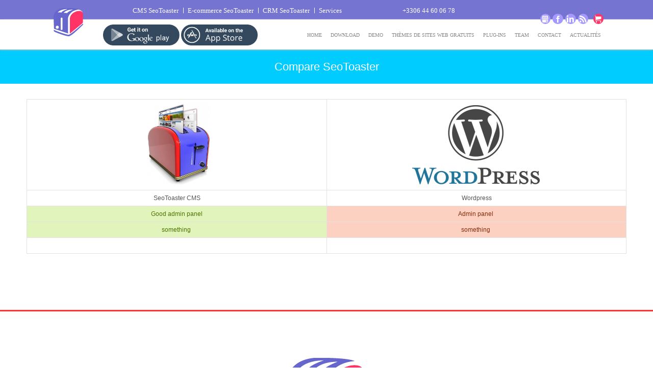

--- FILE ---
content_type: text/html; charset=UTF-8
request_url: https://www.seotoaster.fr/compare-seotoaster.html
body_size: 10255
content:
<!DOCTYPE html><!--[if IE 7 ]><html class="ie ie7" lang="fr"> <![endif]-->
<!--[if IE 8 ]><html class="ie ie8" lang="fr"> <![endif]-->
<!--[if IE 9 ]><html class="ie ie9" lang="fr"> <![endif]-->
<!--[if !(IE)]><!-->
<html class="desktop" lang="fr">
<!--<![endif]-->
<head>
    <title>Compare SeoToaster</title>            <meta charset="utf-8">
        <meta name="keywords" content="" >
        <meta name="description" content="" >
        <meta name="author" content="Seotoaster" >
        <meta name="HandheldFriendly" content="True" >
        <meta name="MobileOptimized" content="480" >
        <meta name="viewport" content="width=device-width, initial-scale=1, user-scalable=no" >
        <meta name="mobile-web-app-capable" content="yes" >
        <meta name="apple-mobile-web-app-capable" content="yes" >
        <meta name="apple-mobile-web-app-status-bar-style" content="black" >
        <meta name="apple-mobile-web-app-title" content="Compare SeoToaster" >
        <meta name="application-name" content="Compare SeoToaster" >
        <meta name="msapplication-tooltip" content="" >
        <meta name="msapplication-TileColor" content="#ffffff" >
        <meta name="msapplication-TileImage" content="../../plugins/widcard/system/userdata/icons/app-icon-144x144.png" >
        <meta name="theme-color" content="#3F51B5" >
        <meta name="google-site-verification" content="WNj3qnW42dxzCfN4sFjCMGkD1g7k64RTtlezLn1cRb8" >            <link href="https://www.seotoaster.fr/compare-seotoaster.html" rel="canonical" >
        <link href="https://www.seotoaster.fr/tmp/6d8e83e17c497699621a0ed98958e5a1d50e4d6b.concat.min.css" media="screen" rel="stylesheet" type="text/css" >
<script type="text/javascript" src="https://ajax.googleapis.com/ajax/libs/jquery/3.5.1/jquery.min.js"></script>
<script type="text/javascript" src="https://ajax.googleapis.com/ajax/libs/jqueryui/1.12.1/jquery-ui.min.js"></script>

<script type="text/javascript" src="https://www.seotoaster.fr/tmp/9dfc0a5a2a040ab0f8ac8ab11641584fdfa40a51.concat.min.js"></script>
<script type="text/javascript" src="https://www.googletagmanager.com/gtag/js?id=AW-1040199749"></script>
&#13;
    
<!-- Include head template -->
&#13;
    


<!--[if IE]><meta http-equiv="X-UA-Compatible" content="IE=edge"><![endif]-->










<!-- FB meta from the widget -->


<meta property="og:title" content="Compare SeoToaster"/>


<meta property="og:type" content="website"/>


<meta property="og:url" content="https://www.seotoaster.fr/compare-seotoaster.html"/>


<meta property="og:image" content="https://www.seotoaster.fr/plugins/widcard/system/userdata/CorporateLogo.png"/>


<meta property="og:site_name" content="www.seotoaster.fr"/>


<meta property="og:description" content=""/>



<!-- Mobile Specific Metas -->






<!--[if IE]><meta http-equiv="cleartype" content="on"><![endif]-->




<!-- Add to homescreen for Chrome on Android -->




<!-- Add to homescreen for Safari on iOS -->









<!-- PWA -->


<link rel="manifest" href="https://www.seotoaster.fr/manifest.json"/>


<!--{$ pwa:disable}-->


<!-- Favicons -->


<!-- Favicon Generator => http://realfavicongenerator.net/ -->


<!-- iOS -->


<link rel="apple-touch-icon" sizes="57x57" href="../../plugins/widcard/system/userdata/icons/apple-icon-57x57.png"/>


<link rel="apple-touch-icon" sizes="60x60" href="../../plugins/widcard/system/userdata/icons/apple-icon-60x60.png"/>


<link rel="apple-touch-icon" sizes="72x72" href="../../plugins/widcard/system/userdata/icons/apple-icon-72x72.png"/>


<link rel="apple-touch-icon" sizes="76x76" href="../../plugins/widcard/system/userdata/icons/apple-icon-76x76.png"/>


<link rel="apple-touch-icon" sizes="114x114" href="../../plugins/widcard/system/userdata/icons/apple-icon-114x114.png"/>


<link rel="apple-touch-icon" sizes="120x120" href="../../plugins/widcard/system/userdata/icons/apple-icon-120x120.png"/>


<link rel="apple-touch-icon" sizes="144x144" href="../../plugins/widcard/system/userdata/icons/apple-icon-144x144.png"/>


<link rel="apple-touch-icon" sizes="152x152" href="../../plugins/widcard/system/userdata/icons/apple-icon-152x152.png"/>


<link rel="apple-touch-icon" sizes="180x180" href="../../plugins/widcard/system/userdata/icons/apple-icon-180x180.png"/>



<!-- Win8 -->










<!-- Theme color for chrome mobile browser -->





<!-- Desktop and Android -->


<link rel="icon" type="image/png" href="../../plugins/widcard/system/userdata/icons/app-icon-16x16.png" sizes="16x16"/>


<link rel="icon" type="image/png" href="../../plugins/widcard/system/userdata/icons/app-icon-32x32.png" sizes="32x32"/>


<link rel="icon" type="image/png" href="../../plugins/widcard/system/userdata/icons/app-icon-192x192.png" sizes="192x192"/>


<!--[if IE]><link rel="shortcut icon" href=https://www.seotoaster.fr/themes/seotoaster-2015/images/favicon/favicon.ico><![endif]-->


<!-- CSS -->




<!-- WEB FONTS -->


<!-- Change the symbol '|' to '%7C' and add 'media="all"' for the W3C validator-->


<!-- HTML5shiv and selectivizr.js IE support of HTML5 elements and CSS3 pseudo-classes, attribute selectors -->


<!--[if lte IE 8]><script src="https://www.seotoaster.fr/themes/seotoaster-2015/js/system/ie-pack.min.js"></script><![endif]-->


<!-- flexkit 1.1.1 -->





<!-- Global site tag (gtag.js) - Google Ads: 1040199749 -->




&#13;
<!-- SeoData_GoogleAnalytic-->
	<script type="text/javascript">

  var _gaq = _gaq || [];
  _gaq.push(['_setAccount', 'UA-8003198-3']);
  _gaq.push(['_setDomainName', 'seotoaster.com']);
  _gaq.push(['_trackPageview']);

  (function() {
    var ga = document.createElement('script'); ga.type = 'text/javascript'; ga.async = true;
    ga.src = ('https:' == document.location.protocol ? 'https://ssl' : 'http://www') + '.google-analytics.com/ga.js';
    var s = document.getElementsByTagName('script')[0]; s.parentNode.insertBefore(ga, s);
  })();

</script>
<!-- END_SeoData_GoogleAnalytic-->
<!-- SeoData_Netcontent--><!-- END_SeoData_Netcontent-->
</head>
<body class="ecommerce">
<!-- SeoData_Netcontent--><!-- END_SeoData_Netcontent-->
 

<!-- Include header template -->
<div class="line top">
    <header class="container">
        <div class="logo grid_4 alpha" itemscope itemtype="http://schema.org/Organization">
            <a href="https://www.seotoaster.fr/" title="Free E-commerce CMS & Web Site Builder | Free Shopping Cart & Open Source Ecommerce Web Site Builder Software Solution" itemprop="url">
                <img src="https://www.seotoaster.fr/plugins/widcard/system/userdata/CorporateLogo.png" alt="Free E-commerce CMS & Web Site Builder | Free Shopping Cart & Open Source Ecommerce Web Site Builder Software Solution" width="60" height="60" itemprop="logo">
            </a>
        </div>
        <div class="grid_9 alpha omega text-center top_extra" id="top_extra">
            <p>
                <a href="https://www.seotoaster.fr/cms.html">
                    CMS SeoToaster
                </a>
                
            </p>
            <p>
                <a href="https://www.seotoaster.fr/shopping-cart/">
                    E-commerce SeoToaster
                </a>
                
            </p>
              <p>
                <a href="https://www.seotoaster.fr/crm/">
                    CRM SeoToaster
                </a>
                
            </p>

            <p>
                <a href="seotoaster-services.html">
                    Services
                </a>
                
            </p>
        </div>
        <div class="grid_6 alpha omega text-center top_extra">
            <p><a href="tel:%2B3306%2044%2060%2006%2078">+3306 44 60 06 78</a></p>
            <!--<p><a href="mailto:{$ plugin:widcard:BizEmail:notag}">{$ plugin:widcard:BizEmail:notag}</a></p>-->
        </div>
        <div class="grid_5 omega top-right">
            <p class="top_social">
                <a class="btn social circle icon gplus gmb icon-google-business-icon" target="_blank" href="https://goo.gl/maps/EHi3Dx6CwwaPj3ZG9">GMB</a>
<a class="btn social circle icon facebook icon-facebook" target="_blank" href="https://www.facebook.com/seotoaster/">Facebook</a>
<!--<a class="btn social circle icon twitter icon-twitter" target="_blank" href="https://twitter.com/MSeosamba">Twitter</a>-->
<a class="btn social circle icon linkedin icon-linkedin" target="_blank" href="https://www.linkedin.com/company/seotoaster">LinkedIn</a>
<a class="btn social circle icon rss icon-feed" target="_blank" href="http://www.seotoaster.com/questions-and-answers/feed/questions.rss">RSS</a>
                <a class="btn social circle icon icon-cart d-visible" href="checkout.html" title="Shopping-cart">Go to cart</a>
            </p>
        </div>
    </header>
</div>

<div class="line header">
    <div class="container">
         <div class="prefix_3 grid_7 app-button-box mt10px">                <a             target="_blank" rel="noopener"            class="imageonly-link"                    title="Access your shared brand calendar and post to your social accounts on the go (Google play)" href="https://play.google.com/store/apps/developer?id=SeoSamba">
        <img   class="" data-original="https://www.seotoaster.fr/media/app-buttons/small/button_download-app_androind.png" src="https://www.seotoaster.fr/media/app-buttons/small/button_download-app_androind.png" alt="Access your shared brand calendar and post to your social accounts on the go (Google play)" width="150" height="41" />        </a>
                     <a             target="_blank" rel="noopener"            class="imageonly-link"                    title="Access your shared brand calendar and post to your social accounts on the go (App Store)" href="https://apps.apple.com/us/developer/seo-samba-corp/id1216229802">
        <img   class="" data-original="https://www.seotoaster.fr/media/app-buttons/small/button_download-app_apple.png" src="https://www.seotoaster.fr/media/app-buttons/small/button_download-app_apple.png" alt="Access your shared brand calendar and post to your social accounts on the go (App Store)" width="150" height="41" />        </a>
     </div>
        <nav id="main-menu" class="grid_14 alpha omega d-visible"><ul class="static_menu">
	                                        <li>
                                                                                                    <a href="https://www.seotoaster.fr/"  title="Free & Open Source SEO Web Site Builder & Shopping Cart"><span>Home</span></a>
                                    </li>

	                                        <li>
                                                                                                    <a href="https://www.seotoaster.fr/download-seotoaster-free-open-source-ecommerce-cms.html"  title="Téléchargez SeoToaster Open Source & E-commerce CMS."><span>Download</span></a>
                                    </li>

	                                        <li>
                                                                                                    <a href="https://www.seotoaster.fr/try-seotoaster-free-open-source-ecommerce-cms-demos.html"  title="Try SeoToaster Free Open Source & Ecommerce CMS Demos"><span>Demo</span></a>
                                    </li>

	                                        <li>
                                                                        <a href="https://www.seotoaster.fr/thèmes-de-sites-web-gratuits.html" ><span>Thèmes de sites Web gratuits</span></a>
                                    </li>

	                                        <li>
                                                                                                    <a href="https://www.seotoaster.fr/website-plugins-marketplace.html"  title="Marketplace De Plugins De Site Web"><span>Plug-ins</span></a>
                                    </li>

	                                        <li>
                                                                                                    <a href="https://www.seotoaster.fr/our-team.html"  title="Notre équipe"><span>Team</span></a>
                                    </li>

	                                        <li>
                                                                                                    <a href="https://www.seotoaster.fr/contact-us.html"  title="Nous Contacter"><span>Contact</span></a>
                                    </li>

	                                        <li>
                                                                                                    <a href="https://www.seotoaster.fr/web-design-inspiration/"  title="Des Designs Inspirants, Des Conseils Pour La Création De Sites Web Et Des Nouvelles De Dernière Minute Autour De SeoToaster"><span>Actualités</span></a>
                                    </li>

	</ul>
</nav>
    </div>
</div>

<div class="breadcrumbs-container mb0px">
    <div class="container">
        <h1 class="grid_24">Compare SeoToaster</h1>
    </div>
</div>

<!-- Container -->
<main class="container default-landing default mt30px">
    <!-- Content box -->
    <article class="grid_24 mb30px" role="main">
        
        <section>
            <h2></h2>
            <table class=" table-bordered">
<tbody>
<tr>
<td style="text-align: center; width: 50%;"> <img src="https://www.seotoaster.fr/media/design/small/toaster-logo-plus.png" alt="toaster logo plus" width="130" height="165" border="0" /></td>
<td style="text-align: center; width: 50%;"><a class="_lbox" href="https://www.seotoaster.fr/media/CMS-logos/original/wordpress-logo-stacked-rgb.png" title="wordpress logo stacked rgb"><img src="https://www.seotoaster.fr/media/CMS-logos/small/wordpress-logo-stacked-rgb.png" alt="wordpress logo stacked rgb" width="250" height="155" border="0" /></a> </td>
</tr>
<tr>
<td style="text-align: center;"><strong>SeoToaster CMS</strong></td>
<td style="text-align: center;"><strong>Wordpress</strong></td>
</tr>
<tr>
<td class="success" style="text-align: center;">Good admin panel</td>
<td class="error" style="text-align: center;">Admin panel </td>
</tr>
<tr>
<td class="success" style="text-align: center;">something </td>
<td class="error" style="text-align: center;">something </td>
</tr>
<tr>
<td style="text-align: right;"> </td>
<td style="text-align: center;"> </td>
</tr>
</tbody>
</table>
        </section>
        
        <section>
            <h2></h2>
            
        </section>
        
        <section>
            <h2></h2>
            
        </section>
        
    </article>

</main>


<article class="advertisement hide ">
    <div class="container">
        <div class="grid_24">
            <h2 class="text-center"></h2>
            
            <p>
                <a class="btn outline"
                   href=""></a>
            </p>
            
        </div>
    </div>
</article>
<div class="line footer _pb" id="footer">
    <article class="container">
        <div class="grid_24 box-hello">
            <div class="text-center footer-logo">
                <a class="inline-block" href="https://www.seotoaster.fr/" title="SEOTOASTER">
                    <img src="https://www.seotoaster.fr//media/design/original/homepage-footer-logo.png" alt="Compare SeoToaster"
                         width="200">
                </a>
            </div>
            <h2 class="title mb10px">Fondamentalement Différent</h2>
            <h3 class="title">Essayez le meilleur !</h3>
        </div>
        <div class="download-buttons prefix_3 grid_18 suffix_3 alpha omega t-grid_6 t-alpha t-omega m-grid_4 m-alpha m-omega">
            <p class="grid_8 t-grid_2 text-center">
                <a href="cms.html" class="btn outline">CMS SeoToaster</a>
                
            </p>

            <p class="grid_8 t-grid_2 text-center">
                <a href="https://www.seotoaster.fr/shopping-cart/" class="btn outline blue">E-commerce SeoToaster</a>
                
            </p>

            <p class="grid_8 t-grid_2 text-center">
                <a href="https://www.seotoaster.fr/crm" class="btn outline aqua">CRM SeoToaster</a>
                
            </p>

            <p class="grid_24 t-grid_6 text-center">
                <a href="https://www.seotoaster.fr/seotoaster-services.html" class="btn outline pink">Services SeoToaster</a>
                
            </p>
        </div>
    </article>

    <footer class="container" itemscope itemtype="http://schema.org/LocalBusiness">
        <div class="footer-box grid_6 prefix_3">
            <h3><a class="h6 text-medium" href="/seotoaster-community.html">Communauté</a></h3>
                    <ul class="featureditem footer-community ">
                                    <li>
                
                                                                        
                                                                                                                                        <a href="https://www.seotoaster.fr/seotoaster-licence.html" title="Licence SeoToaster"  class="page-title">
                        Licence                    </a>
                                                            </li>
                                    <li>
                
                                                                        
                                                                                                    <a href="https://www.seotoaster.fr/manifeste.html"  class="page-title">
                        Manifeste                    </a>
                                                            </li>
                                    <li>
                
                                                                        
                                                                                                    <a href="https://www.seotoaster.fr/join-the-effort.html"  class="page-title">
                        Rejoignez l'effort                    </a>
                                                            </li>
                                    <li>
                
                                                                        
                                                                                                    <a href="https://www.seotoaster.fr/develop-plugins-apps.html"  class="page-title">
                        Développer des plugins et des applications                    </a>
                                                            </li>
                                    <li>
                
                                                                        
                                                                                                    <a href="https://www.seotoaster.fr/help-translate-seotoaster.html"  class="page-title">
                        Aidez à traduire SeoToaster                    </a>
                                                            </li>
                                    <li>
                
                                                                        
                                                                                                                                        <a href="https://www.seotoaster.fr/thank-you.html" title="Merci"  class="page-title">
                        Promouvoir ou faire un don                    </a>
                                                            </li>
                                    <li>
                
                                                                        
                                                                                                                                        <a href="https://www.seotoaster.fr/seo-training-free.html" title="Webinaire de formation gratuit sur SeoToaster"  class="page-title">
                        Entrainement gratuit                    </a>
                                                            </li>
                                    <li>
                
                                                                        
                                                                                                                                        <a href="https://www.seotoaster.fr/cms-web-design.html" title="Listes illimitées, conception illimitée"  class="page-title">
                        Conception facile et incassable                    </a>
                                                            </li>
                                    <li>
                
                                                                        
                                                                                                    <a href="https://www.seotoaster.fr/cms-website-development.html"  class="page-title">
                        Développeurs de Website                    </a>
                                                            </li>
                                    <li>
                
                                                        
                
                                                                                                    <a href="http://forum.seotoaster.com/" target="_blank" class="page-title">
                        Forum                    </a>
                                                            </li>
                                    <li>
                
                                                        
                
                                                                                                    <a href="https://www.seotoaster.com/questions-and-answers/" target="_blank" class="page-title">
                        Q & A support                    </a>
                                                            </li>
                                    <li>
                
                                                                        
                                                                                                    <a href="https://www.seotoaster.fr/toastmasters.html"  class="page-title">
                        Toastmasters                    </a>
                                                            </li>
                                    <li>
                
                                                                        
                                                                                                                                        <a href="https://www.seotoaster.fr/b2c-websites-examples.html" title="Exemples de sites Web d'entreprise à consommateur"  class="page-title">
                        Exemples                    </a>
                                                            </li>
                    </ul>

        </div>
        <div class="footer-box grid_6">
            <h3><a class="h6 text-medium" href="/seotoaster-cms-solutions.html">Solutions CMS</a></h3>
                    <ul class="featureditem seotoaster-cms ">
                                    <li>
                
                                                                        
                                                                                                    <a href="https://www.seotoaster.fr/corporate-website.html"  class="page-title">
                        Corporate Website                    </a>
                                                            </li>
                                    <li>
                
                                                                        
                                                                                                    <a href="https://www.seotoaster.fr/blog-news.html"  class="page-title">
                        Blog & News                    </a>
                                                            </li>
                                    <li>
                
                                                                        
                                                                                                    <a href="https://www.seotoaster.fr/membership-website.html"  class="page-title">
                        Membership Website                    </a>
                                                            </li>
                                    <li>
                
                                                                        
                                                                                                    <a href="https://www.seotoaster.fr/directory-website.html"  class="page-title">
                        Directory Website                    </a>
                                                            </li>
                    </ul>

            <h3><a class="h6 text-medium" href="https://www.seotoaster.fr/shopping-cart/ecommerce-website-builder-solutions.html"> Solutions E-commerce</a></h3>
                    <ul class="featureditem seotoaster-ecommerce ">
                                    <li>
                
                                                        
                
                                                                                                                                        <a href="http://www.seotoaster.com/shopping-cart/online-web-store-selling-physical-goods.html" title="E-commerce site builder" target="_blank" class="page-title">
                        Physical Goods Web Store                    </a>
                                                            </li>
                                    <li>
                
                                                        
                
                                                                                                                                        <a href="http://www.seotoaster.com/shopping-cart/web-store-selling-digital-download-products.html" title="Web store selling digital download products" target="_blank" class="page-title">
                        Digital Products Web Store                    </a>
                                                            </li>
                                    <li>
                
                                                        
                
                                                                                                                                        <a href="http://www.seotoaster.com/shopping-cart/web-store-requiring-online-quote-system.html" title="Web store requiring online quote system" target="_blank" class="page-title">
                        B2B & Complex Sales Web Store                    </a>
                                                            </li>
                                    <li>
                
                                                        
                
                                                                                                                                        <a href="http://www.seotoaster.com/shopping-cart/multiple-web-stores-sharing-a-catalogue.html" title="Multiple web stores sharing a catalogue" target="_blank" class="page-title">
                        Shared Catalogue Multi-store                    </a>
                                                            </li>
                                    <li>
                
                                                        
                
                                                                                                                                        <a href="http://www.seotoaster.com/shopping-cart/multiple-independent-web-stores.html" title="Multiple independent web stores" target="_blank" class="page-title">
                        Independent Web Stores Multi-store                    </a>
                                                            </li>
                    </ul>

            <h3><a class="h6 text-medium" href="/seotoaster-services.html">Services SeoToaster </a></h3>
                    <ul class="featureditem footer-services ">
                                    <li>
                
                                                                        
                                                                                                    <a href="https://www.seotoaster.fr/turnkey-business-website.html"  class="page-title">
                        Site Web commercial clé en main                    </a>
                                                            </li>
                                    <li>
                
                                                                        
                                                                                                                                        <a href="https://www.seotoaster.fr/website-migration-services.html" title="Migrer un site Web existant"  class="page-title">
                        Migration d'un site Web                    </a>
                                                            </li>
                                    <li>
                
                                                                        
                                                                                                                                        <a href="https://www.seotoaster.fr/internet-marketing-services.html" title="Services de marketing sur Internet"  class="page-title">
                        Marketing Premium                    </a>
                                                            </li>
                                    <li>
                
                                                                        
                                                                                                    <a href="https://www.seotoaster.fr/website-installation.html"  class="page-title">
                        Installation professionnelle                    </a>
                                                            </li>
                                    <li>
                
                                                                        
                                                                                                    <a href="https://www.seotoaster.fr/seotoaster-support.html"  class="page-title">
                        Support SeoToaster                    </a>
                                                            </li>
                                    <li>
                
                                                                        
                                                                                                    <a href="https://www.seotoaster.fr/optimized-web-hosting.html"  class="page-title">
                        Hébergement Web optimisé                    </a>
                                                            </li>
                    </ul>

        </div>
        <div class="footer-box grid_6 suffix_3">
            <h3><a class="h6 text-medium" href="/how-to-use-seotoaster.html">Comment utiliser SeoToaster</a></h3>
                    <ul class="featureditem footer-howto ">
                                    <li>
                
                                                                        
                                                                                                    <a href="https://www.seotoaster.fr/seotoaster-installation.html"  class="page-title">
                        Installation SeoToaster                    </a>
                                                            </li>
                                    <li>
                
                                                                        
                                                                                                                                        <a href="https://www.seotoaster.fr/open-source-content-management-system.html" title="Créez des pages Web facilement et rapidement"  class="page-title">
                        Caractéristiques de base                    </a>
                                                            </li>
                                    <li>
                
                                                                        
                                                                                                                                        <a href="https://www.seotoaster.fr/seo-website-design.html" title="Meilleures performances de recherche organique"  class="page-title">
                        CMS SEO automatisé                    </a>
                                                            </li>
                                    <li>
                
                                                        
                
                                                                                                                                        <a href="http://www.seotoaster.com/shopping-cart/e-commerce-site-builder.html" title="Free & Open Source E-commerce Site Builder Software - SeoToaster" target="_blank" class="page-title">
                        E-commerce Features                    </a>
                                                            </li>
                                    <li>
                
                                                        
                
                                                                                                                                        <a href="https://www.seotoaster.com/crm/full-seotoaster-crm-feature-list.html" title="default" target="_blank" class="page-title">
                        CRM Features                    </a>
                                                            </li>
                                    <li>
                
                                                                        
                                                                                                    <a href="https://www.seotoaster.fr/blog-software.html"  class="page-title">
                        Logiciel de blog                    </a>
                                                            </li>
                                    <li>
                
                                                                        
                                                                                                                                        <a href="https://www.seotoaster.fr/best-content-management-system-cms.html" title="Votre site Web 5 fois plus rapide avec SeoToaster"  class="page-title">
                        Rendez votre site Web plus rapide                    </a>
                                                            </li>
                                    <li>
                
                                                                        
                                                                                                    <a href="https://www.seotoaster.fr/seotoaster-shortcuts.html"  class="page-title">
                        SeoToaster Shortcuts                    </a>
                                                            </li>
                                    <li>
                
                                                                        
                                                                                                    <a href="https://www.seotoaster.fr/seotoaster-tokens-widgets.html"  class="page-title">
                        Jetons et widgets                    </a>
                                                            </li>
                                    <li>
                
                                                                        
                                                                                                                                        <a href="https://www.seotoaster.fr/free-social-marketing-tool-search-ranking-software.html" title="Marketing social gratuit, outils de classement de recherche, etc."  class="page-title">
                        Outils de marketing gratuits                    </a>
                                                            </li>
                    </ul>

            <h3><a class="h6 text-medium" href="/seo-partner-program.html">Partenaires</a></h3>
                    <ul class="featureditem footer-partners ">
                                    <li>
                
                                                                        
                                                                                                    <a href="https://www.seotoaster.fr/seotoaster-affiliate-program.html"  class="page-title">
                        Programme d'affiliation SeoToaster                    </a>
                                                            </li>
                                    <li>
                
                                                                        
                                                                                                                                        <a href="https://www.seotoaster.fr/website-builder-for-hosting-providers.html" title="Générateur de site Web pour les fournisseurs d'hébergement"  class="page-title">
                        Fournisseurs d'hébergement Web                    </a>
                                                            </li>
                                    <li>
                
                                                                        
                                                                                                    <a href="https://www.seotoaster.fr/business-solutions-providers.html"  class="page-title">
                        Fournisseurs de solutions d'entreprise                    </a>
                                                            </li>
                    </ul>

        </div>
        <div class="grid_24 space_t space_b text-center">
            <span class="copyright-symbol">©</span> 2026 SEOTOASTER. Tous droits réservés
            <nav class="footer-social-links mt20px mb20px">
                <a class="btn social circle icon gplus gmb icon-google-business-icon" target="_blank" href="https://goo.gl/maps/EHi3Dx6CwwaPj3ZG9">GMB</a>
<a class="btn social circle icon facebook icon-facebook" target="_blank" href="https://www.facebook.com/seotoaster/">Facebook</a>
<!--<a class="btn social circle icon twitter icon-twitter" target="_blank" href="https://twitter.com/MSeosamba">Twitter</a>-->
<a class="btn social circle icon linkedin icon-linkedin" target="_blank" href="https://www.linkedin.com/company/seotoaster">LinkedIn</a>
<a class="btn social circle icon rss icon-feed" target="_blank" href="http://www.seotoaster.com/questions-and-answers/feed/questions.rss">RSS</a>
            </nav>
        </div>
        <!-- Microformats -->
        <div class="hide">
            <p itemprop="telephone" content="+3306 44 60 06 78">+3306 44 60 06 78</p>
            <address itemprop="address" itemscope itemtype="http://schema.org/PostalAddress">
                <span itemprop="streetAddress">47 B rue Boileau</span>
                <span itemprop="addressLocality">PARIS</span>,
                <span itemprop="postalCode">75016</span>
                <span itemprop="addressRegion"></span>
                <meta itemprop="addressCountry" content="EN"/>
            </address>
        </div>
        <meta itemprop="name" content="SEOTOASTER" />
        <link itemprop="image" href="https://www.seotoaster.fr/plugins/widcard/system/userdata/CorporateLogo.png" />
        <meta itemprop="priceRange" content="$$" />
    </footer>
</div>
<!-- Top bar for mobile, with button show/hide menu -->
<div class="mobile-bar top">
    <span class="btn icon-menu2" data-refer="main">Menu</span>
    <!--<span class="title"></span>-->
    <div class="">                <a             target="_blank" rel="noopener"            class="imageonly-link"                    title="Access your shared brand calendar and post to your social accounts on the go (App Store)" href="https://apps.apple.com/us/developer/seo-samba-corp/id1216229802">
        <img   class="" data-original="https://www.seotoaster.fr/media/app-buttons/small/button_download-app_apple.png" src="https://www.seotoaster.fr/media/app-buttons/small/button_download-app_apple.png" alt="Access your shared brand calendar and post to your social accounts on the go (App Store)" width="150" height="41" />        </a>
     </div>
    <a class="btn menu-link right" href="checkout.html">Go to Cart</a>
    <!--<span class="dropdown-btn btn icon-more-vert" data-refer="drop"></span>-->
</div>

<aside class="m-menu left" data-el="main">
    <div class="menu-top-header">
    <!--<img src="https://www.seotoaster.fr/plugins/widcard/system/userdata/CorporateLogo.png" alt="Free E-commerce CMS & Web Site Builder" width="60" height="60">-->
    </div>
    <ul class="static_menu">
	                                        <li>
                                                                                                    <a href="https://www.seotoaster.fr/"  title="Free & Open Source SEO Web Site Builder & Shopping Cart"><span>Home</span></a>
                                    </li>

	                                        <li>
                                                                                                    <a href="https://www.seotoaster.fr/download-seotoaster-free-open-source-ecommerce-cms.html"  title="Téléchargez SeoToaster Open Source & E-commerce CMS."><span>Download</span></a>
                                    </li>

	                                        <li>
                                                                                                    <a href="https://www.seotoaster.fr/try-seotoaster-free-open-source-ecommerce-cms-demos.html"  title="Try SeoToaster Free Open Source & Ecommerce CMS Demos"><span>Demo</span></a>
                                    </li>

	                                        <li>
                                                                        <a href="https://www.seotoaster.fr/thèmes-de-sites-web-gratuits.html" ><span>Thèmes de sites Web gratuits</span></a>
                                    </li>

	                                        <li>
                                                                                                    <a href="https://www.seotoaster.fr/website-plugins-marketplace.html"  title="Marketplace De Plugins De Site Web"><span>Plug-ins</span></a>
                                    </li>

	                                        <li>
                                                                                                    <a href="https://www.seotoaster.fr/our-team.html"  title="Notre équipe"><span>Team</span></a>
                                    </li>

	                                        <li>
                                                                                                    <a href="https://www.seotoaster.fr/contact-us.html"  title="Nous Contacter"><span>Contact</span></a>
                                    </li>

	                                        <li>
                                                                                                    <a href="https://www.seotoaster.fr/web-design-inspiration/"  title="Des Designs Inspirants, Des Conseils Pour La Création De Sites Web Et Des Nouvelles De Dernière Minute Autour De SeoToaster"><span>Actualités</span></a>
                                    </li>

	</ul>

    <ul class="main_menu" role="menubar"><li class="category cat-1" role="none">
    <span class="sub-menu-btn d-hide"></span>


<a href="https://www.seotoaster.fr/cms-web-development.html" title="Community"
 role="menuitem" 
    
        aria-haspopup="true" 
        aria-expanded="false"
    >
Community</a>

<ul role="menu"><li class="page" role="none">
    <a class="page-title" href="https://www.seotoaster.fr/seotoaster-licence.html" title="Licence SeoToaster"  role="menuitem">Licence</a>
</li><li class="page" role="none">
    <a class="page-title" href="https://www.seotoaster.fr/manifeste.html" title="Manifeste"  role="menuitem">Manifeste</a>
</li><li class="page" role="none">
    <a class="page-title" href="https://www.seotoaster.fr/join-the-effort.html" title="Rejoignez l'effort"  role="menuitem">Rejoignez l'effort</a>
</li><li class="page" role="none">
    <a class="page-title" href="https://www.seotoaster.fr/help-translate-seotoaster.html" title="Aidez à traduire SeoToaster"  role="menuitem">Aidez à traduire SeoToaster</a>
</li><li class="page" role="none">
    <a class="page-title" href="https://www.seotoaster.fr/thank-you.html" title="Merci"  role="menuitem">Promouvoir ou faire un don</a>
</li><li class="page" role="none">
    <a class="page-title" href="https://www.seotoaster.fr/seo-training-free.html" title="Webinaire de formation gratuit sur SeoToaster"  role="menuitem">Entrainement gratuit</a>
</li><li class="page" role="none">
    <a class="page-title" href="https://www.seotoaster.fr/cms-web-design.html" title="Listes illimitées, conception illimitée"  role="menuitem">Conception facile et incassable</a>
</li><li class="page" role="none">
    <a class="page-title" href="https://www.seotoaster.fr/cms-website-development.html" title="Développeurs de Website"  role="menuitem">Développeurs de Website</a>
</li><li class="page" role="none">
    <a class="page-title" href="https://www.seotoaster.com/questions-and-answers/" title="Q & A support"  role="menuitem">Q & A support</a>
</li><li class="page" role="none">
    <a class="page-title" href="https://www.seotoaster.fr/b2c-websites-examples.html" title="Exemples de sites Web d'entreprise à consommateur"  role="menuitem">Exemples</a>
</li></ul></li><li class="category cat-2" role="none">
    <span class="sub-menu-btn d-hide"></span>


<a href="https://www.seotoaster.fr/seo-partner-program.html" title="Partnership Opportunities"
 role="menuitem" 
    
        aria-haspopup="true" 
        aria-expanded="false"
    >
Partners</a>

<ul role="menu"><li class="page" role="none">
    <a class="page-title" href="https://www.seotoaster.fr/seotoaster-affiliate-program.html" title="Programme d'affiliation SeoToaster"  role="menuitem">Programme d'affiliation SeoToaster</a>
</li><li class="page" role="none">
    <a class="page-title" href="https://www.seotoaster.fr/website-builder-for-hosting-providers.html" title="Générateur de site Web pour les fournisseurs d'hébergement"  role="menuitem">Fournisseurs d'hébergement Web</a>
</li><li class="page" role="none">
    <a class="page-title" href="https://www.seotoaster.fr/business-solutions-providers.html" title="Fournisseurs de solutions d'entreprise"  role="menuitem">Fournisseurs de solutions d'entreprise</a>
</li></ul></li><li class="category cat-3" role="none">
    <span class="sub-menu-btn d-hide"></span>


<a href="https://www.seotoaster.fr/how-to-use-seotoaster.html" title="How To Use SeoToaster"
 role="menuitem" 
    
        aria-haspopup="true" 
        aria-expanded="false"
    >
How To Use SeoToaster</a>

<ul role="menu"><li class="page" role="none">
    <a class="page-title" href="https://www.seotoaster.fr/free-social-marketing-tool-search-ranking-software.html" title="Marketing social gratuit, outils de classement de recherche, etc."  role="menuitem">Outils de marketing gratuits</a>
</li><li class="page" role="none">
    <a class="page-title" href="https://www.seotoaster.fr/seotoaster-tokens-widgets.html" title="Jetons et widgets"  role="menuitem">Jetons et widgets</a>
</li><li class="page" role="none">
    <a class="page-title" href="https://www.seotoaster.fr/seotoaster-installation.html" title="Installation SeoToaster"  role="menuitem">Installation SeoToaster</a>
</li><li class="page" role="none">
    <a class="page-title" href="https://www.seotoaster.fr/open-source-content-management-system.html" title="Créez des pages Web facilement et rapidement"  role="menuitem">Caractéristiques de base</a>
</li><li class="page" role="none">
    <a class="page-title" href="https://www.seotoaster.fr/seo-website-design.html" title="Meilleures performances de recherche organique"  role="menuitem">CMS SEO automatisé</a>
</li><li class="page" role="none">
    <a class="page-title" href="http://www.seotoaster.com/shopping-cart/e-commerce-site-builder.html" title="Free & Open Source E-commerce Site Builder Software - SeoToaster"  role="menuitem">E-commerce Features</a>
</li><li class="page" role="none">
    <a class="page-title" href="https://www.seotoaster.fr/blog-software.html" title="Logiciel de blog"  role="menuitem">Logiciel de blog</a>
</li><li class="page" role="none">
    <a class="page-title" href="https://www.seotoaster.fr/best-content-management-system-cms.html" title="Votre site Web 5 fois plus rapide avec SeoToaster"  role="menuitem">Rendez votre site Web plus rapide</a>
</li><li class="page" role="none">
    <a class="page-title" href="https://www.seotoaster.fr/seotoaster-shortcuts.html" title="SeoToaster Shortcuts"  role="menuitem">SeoToaster Shortcuts</a>
</li></ul></li><li class="category cat-4" role="none">

<a href="https://www.seotoaster.fr/seotoaster-services.html" title="SeoToaster Services"
 role="menuitem" 
    >
SeoToaster Services</a>

</li><li class="category cat-5" role="none">

<a href="https://www.seotoaster.fr/ups-module.html" title="module UPS"
 role="menuitem" 
    >
UPS module</a>

</li></ul>
</aside>
<!--<aside class="m-menu dropdown right top" data-el="drop">
    {$ menu:main:_main menu}
</aside>-->

<!-- Bottom bar for mobile, with button show/hide menu -->
<!--<div class="mobile-bar bottom clearfix">
    <div class="_column_5 margin-none one-line large">
        &lt;!&ndash; Include social share link &ndash;&gt;
        {$ template:_social share}
    </div>
</div>-->

<!-- mobile loader -->
<span class="mobile-loader"></span>
<!-- SCRIPTS ZONE -->
<script src="https://www.seotoaster.fr/themes/seotoaster-2015/js/scripts.js"></script>
<script src="https://www.seotoaster.fr/themes/seotoaster-2015/js/system/flexkit.min.js"></script>

<script>
  if ('serviceWorker' in navigator) {
    window.addEventListener('load', () => {
                    navigator.serviceWorker.register('https://www.seotoaster.fr/sw.js');
            });
  }
</script>

<div class="notifier-popup hidden"
     style="background-color: #fffefc; color:#000000;">
    <img loading="lazy" class="notifier-img" src="/plugins/widcard/system/userdata/icons/app-icon-96x96.png" width="96" height="96" alt="Notifier website logo"/>
    <div class="notifier-info">
        <span class="notifier-title"
              style="font-size: 14px; color:#000000;"></span>
                    <p class="notifier-description"
               style="font-size: 14px;">Do you want to get notifications from this site?</p>
                <button class="notifier-btn notifier-btn-disallow"
                style="background-color: #c9c9c9; color: #000000;">
            Block        </button>
        <button class="notifier-btn notifier-btn-allow"
                style="background-color: #c9c9c9; color: #000000;">
            Allow        </button>
    </div>
</div>
<script type="text/javascript">
    $(document).ready(function () {
        function configurePushSub() {
            if (!('serviceWorker' in navigator)) {
                return;
            }
            let reg;
            navigator.serviceWorker.ready
                .then(swr => {
                    reg = swr;
                    return swr.pushManager.getSubscription();
                })
                .then(sub => {
                    if (sub === null) {
                        const vapidPublicKey = 'BMAJe4B5XZJer4RoXiIFsyQja1q9fC+UYsWAAp4nlZfQkJcb1i36ty+EaDZJifcr0bvUc3ucePBQmoxXDo0KZuo=';
                        const convertedVapidPublicKey = urlBase64ToUint8Array(vapidPublicKey);
                        return reg.pushManager.subscribe({
                            userVisibleOnly: true,
                            applicationServerKey: convertedVapidPublicKey
                        });
                    } else {
                        return sub;
                    }
                })
                .then(newSub => {
                    return fetch('https://www.seotoaster.fr/api/notifier/subscribe/', {
                        method: 'POST',
                        headers: {
                            'Content-Type': 'application/json',
                            'Accept': 'application/json',
                        },
                        body: JSON.stringify(newSub)
                    });
                })
                .then(res => {
                    if (res.ok) {
                        displayConfirmNotification();
                    }
                })
                .catch(err => console.log(err));
        }

        function askForNotificationPermission() {
            Notification.requestPermission(result => {
                if (result !== 'granted') {
                    console.log('No notification permission granted!');
                    localStorage.setItem('askPushPermission', new Date().getTime());
                } else {
                    localStorage.removeItem('askPushPermission');
                    configurePushSub();
                }
            })
        }

        function displayConfirmNotification() {
            const options = {
                body: '',
                icon: '/plugins/widcard/system/userdata/icons/app-icon-96x96.png',
                image: '/plugins/widcard/system/userdata/icons/app-icon-512x512.png',
                vibrate: [100, 50, 200],
                badge: '/plugins/widcard/system/userdata/icons/app-icon-96x96.png',
                tag: 'confirm-notification',
                renotify: true,
            };
            if ('serviceWorker' in navigator) {
                navigator.serviceWorker.ready
                    .then(swr => swr.showNotification('Successfully subscribed!', options));
            }
        }

        if ('Notification' in window && 'serviceWorker' in navigator) {
            navigator.serviceWorker.ready
                .then(swr => swr.pushManager.getSubscription())
                .then(sub => {
                    if (sub === null) {
                        var useCustomPopup = "";
                        if (useCustomPopup == "true") {
                            if (localStorage.getItem('askPushPermission')) {
                                var now = new Date().getTime();
                                console.log(Math.floor((now - localStorage.getItem('askPushPermission')) / 60000));
                                if (Math.floor((now - localStorage.getItem('askPushPermission')) / 60000) > 60 * 24) {
                                    showCustomAskPermission();
                                }
                            } else {
                                showCustomAskPermission();
                            }
                        } else {
                            askForNotificationPermission();
                        }
                    }
                });
        }

        function showCustomAskPermission() {
            setTimeout(function () {
                $('.notifier-popup').removeClass('hidden');
            }, 10000);
        }

        $('.notifier-btn-allow').on('click', function () {
            localStorage.removeItem('askPushPermission');
            $('.notifier-popup').addClass('hidden');
            askForNotificationPermission();
        });
        $('.notifier-btn-disallow').on('click', function () {
            localStorage.setItem('askPushPermission', new Date().getTime());
            $('.notifier-popup').addClass('hidden');
        });

        $('.notifier-btn-disallow').on('mouseover', function () {
            $(this).css('background-color', "#c9c9c9");
        });

        $('.notifier-btn-disallow').on('mouseout', function () {
            $(this).css('background-color', "#c9c9c9");
        });

        $('.notifier-btn-allow').on('mouseover', function () {
            $(this).css('background-color', "#c9c9c9");
        });

        $('.notifier-btn-allow').on('mouseout', function () {
            $(this).css('background-color', "#c9c9c9");
        });
    });

    function urlBase64ToUint8Array(base64String) {
        var padding = '='.repeat((4 - base64String.length % 4) % 4);
        var base64 = (base64String + padding)
            .replace(/\-/g, '+')
            .replace(/_/g, '/');

        var rawData = window.atob(base64);
        var outputArray = new Uint8Array(rawData.length);

        for (var i = 0; i < rawData.length; ++i) {
            outputArray[i] = rawData.charCodeAt(i);
        }
        return outputArray;
    }
</script>


<div id="smsWidgetBlock"></div><script>!function(e,t,r,i,n,o,s){e.leadNotificatinWidget="lnw",e.lnw=e.lnw||function(){(e.lnw.q=e.lnw.q||[]).push(arguments)},o=t.createElement("script"),s=t.getElementsByTagName("script")[0],o.async=1,o.src="https://mojo.seosamba.com/system/js/build/lnWidget.js",s.parentNode.insertBefore(o,s)}(window,document),lnw("createLNWidget",{"apiDomain":"https://mojo.seosamba.com/","widgetId":8});</script>

<script>
    $('h4 + .text').hide();

    $('h4.open').on('click', function () {
        $('h4 + .text').slideToggle();
        $(this).toggleClass('_open');


        $('html, body').animate({
            scrollTop: $('h4.open').offset().top
        }, 2000);

    });


</script>

<!-- SeoData_SambaAnalytic--><!-- Analytic code -->
<script type="text/javascript">
    var _paq = _paq || [];
    _paq.push(["trackPageView"]);
    _paq.push(["enableLinkTracking"]);
    _paq.push(["enableHeartBeatTimer"]);

    (function() {
        var u=(("https:" == document.location.protocol) ? "https" : "http") + "://sa.seosamba.com/";
        _paq.push(["setTrackerUrl", u+"piwik.php"]);
        _paq.push(["setSiteId", "5095"]);
        var d=document, g=d.createElement("script"), s=d.getElementsByTagName("script")[0]; g.type="text/javascript";
        g.defer=true; g.async=true; g.src=u+"piwik.js"; s.parentNode.insertBefore(g,s);
    })();
</script>
<noscript><p><img src="https://sa.seosamba.com//piwik.php?idsite=5095" style="border:0" alt="" /></p></noscript>
<!-- End Analytic code --><!-- END_SeoData_SambaAnalytic-->
<!-- SeoData_Netcontent--><!-- END_SeoData_Netcontent-->
<input type="hidden" id="website_url" value="https://www.seotoaster.fr/" />
<input type="hidden" id="current_theme" value="seotoaster-2015" />
<input type="hidden" id="page_id" value="496">
<script type="text/javascript">
    $(function(){
        runEmailSequenceQueueCartStatuses();
        runEmailSequenceQueueNoCartStatuses();
        function runEmailSequenceQueueNoCartStatuses(){
            $.ajax({
                url:'https://www.seotoaster.fr/plugin/leads/run/addNoCartSequenceEmailToQueue/partially/1/',
                type:"POST",
                dataType:"json"
            }).done(function(response) {
                if(response.error == '0'){
                    runEmailSequenceQueueNoCartStatuses();
                }
            });
        }
        function runEmailSequenceQueueCartStatuses(){
            $.ajax({
                url:'https://www.seotoaster.fr/plugin/leads/run/addCartSequenceEmailToQueue/partially/1/',
                type:"POST",
                dataType:"json"
            }).done(function(response) {
                 if(response.error == '0'){
                     runEmailSequenceQueueCartStatuses();
                 }
            });
        }
    });
</script><script type="text/javascript">
    $(document).ready(function(){
        sendEmails();
        sendEmails('delayDelivery');
        function sendEmails(delayDelivery){
            var delayDelivery = delayDelivery || '';
            $.ajax({
                url:'https://www.seotoaster.fr/plugin/emailsequence/run/sendQueueEmails/delayDelivery/'+delayDelivery,
                type:"POST",
                dataType:"json"
            }).done(function(response) {
                 if(response.error == '0' && delayDelivery){
                     sendEmails('delayDelivery');
                 } else if(response.error == '0') {
                     sendEmails();
                 }

            });
        }
    });
</script>        <script type="text/javascript" src="https://www.seotoaster.fr/tmp/9a53b8412c9ea46b4883d043fbc1b231895301fe.concat.min.js"></script>    <script src="https://www.google.com/recaptcha/api.js?onload=CaptchaCallback&render=explicit" async defer></script>
    <script>
        var CaptchaCallback = function () {
            var captchas = document.getElementsByClassName("g-recaptcha");
            for (var i = 0; i < captchas.length; i++) {
                try {
                    grecaptcha.render(captchas[i], {'sitekey': '6LdZLBQUAAAAAGkmICdj_M7bsgYV68HgUAQzUi1o'});
                    $(document).find('.g-recaptcha-response').attr('aria-hidden', "true");
                } catch (error)
                {
                    console.log(error);
                }

            }
        };
    </script>
<script>
    $(function() {
        var lazyload = $('.lazyload-img');

        if(lazyload.length) {
            lazyload.lazyload();
        }
    });
</script>
</body>
</html>


--- FILE ---
content_type: text/css
request_url: https://www.seotoaster.fr/tmp/6d8e83e17c497699621a0ed98958e5a1d50e4d6b.concat.min.css
body_size: 60997
content:
/**** SYSTEM/CSS/ICONS.CSS start ****/
@font-face{font-family:"system-icons";src:url("../system/css/../fonts/icons/toaster-icons.eot");src:url("../system/css/../fonts/icons/toaster-icons.eot?#iefix") format("embedded-opentype"),url("../system/css/../fonts/icons/toaster-icons.woff") format("woff"),url("../system/css/../fonts/icons/toaster-icons.ttf") format("truetype");font-weight:normal;font-style:normal}.icon12,.icon14,.icon16,.icon18,.icon24,.icon32,.icon48,.icon64{display:inline-block;vertical-align:middle;box-sizing:content-box}.icon12{width:12px !important;height:12px !important;line-height:12px !important;font-size:0 !important}.icon12:before{font-size:12px !important}.icon14{width:14px !important;height:14px !important;line-height:14px !important;font-size:0 !important}.icon14:before{font-size:14px !important}.icon16{width:16px !important;height:16px !important;line-height:16px !important;font-size:0 !important}.icon16:before{font-size:16px !important}.icon18{width:18px !important;height:18px !important;line-height:18px !important;font-size:0 !important}.icon18:before{font-size:18px !important}.icon24{width:24px !important;height:24px !important;line-height:24px !important;font-size:0 !important}.icon24:before{font-size:24px !important}.icon32{width:32px !important;height:32px !important;line-height:32px !important;font-size:0 !important}.icon32:before{font-size:32px !important}.icon48{width:48px !important;height:48px !important;line-height:48px !important;font-size:0 !important}.icon48:before{font-size:48px !important}.icon64{width:64px !important;height:64px !important;line-height:64px !important;font-size:0 !important}.icon64:before{font-size:64px !important}[class*="ticon-"],[class^=" ticon-"]{position:relative}[class*="ticon-"]:before,[class^=" ticon-"]:before{font-family:'system-icons' !important}.toaster-icon,[class*="ticon-"]:before,[class^=" ticon-"]:before,[data-icon]:before,[class^="ui-icon-"]:before,[class*=" ui-icon-"]:before,.sorting:after,.sorting_asc:after,.sorting_desc:after,.ui-datepicker-prev:before,.ui-datepicker-next:before,.ui-dialog:before,.ui-accordion-header-icon:before,.ui-dialog-titlebar-close:before,.search-choice-close:before{font-family:'system-icons';speak:none;font-style:normal;font-weight:normal;text-transform:none;line-height:1;position:relative;text-align:center;vertical-align:middle;-webkit-font-smoothing:antialiased;-moz-osx-font-smoothing:grayscale}[data-icon]:before{content:attr(data-icon)}.ticon-arrow-right6:before{content:"\e0db"}.ticon-cancel-search:before{content:"\e907"}.ticon-home:before{content:"\e003"}.ticon-home2:before{content:"\e000"}.ticon-speaker:before{content:"\e014"}.ticon-speaker2:before{content:"\e009"}.ticon-phone:before{content:"\e00a"}.ticon-phone2:before{content:"\e016"}.ticon-phone3:before{content:"\e00b"}.ticon-phone4:before{content:"\e00e"}.ticon-phone5:before{content:"\e019"}.ticon-phone6:before{content:"\e01c"}.ticon-mobile:before{content:"\e008"}.ticon-mobile2:before{content:"\e001"}.ticon-tablet:before{content:"\e028"}.ticon-tablet2:before{content:"\e029"}.ticon-desktop:before{content:"\e031"}.ticon-desktop2:before{content:"\e002"}.ticon-email:before{content:"\e033"}.ticon-email2:before{content:"\e034"}.ticon-email3:before{content:"\e035"}.ticon-email4:before{content:"\e00c"}.ticon-menu:before{content:"\e055"}.ticon-menu2:before{content:"\e056"}.ticon-menu3:before{content:"\e057"}.ticon-menu4:before{content:"\e010"}.ticon-menu5:before{content:"\e012"}.ticon-menu6:before{content:"\e058"}.ticon-arrow-up:before{content:"\e018"}.ticon-arrow-right:before{content:"\e01a"}.ticon-arrow-down:before{content:"\e01b"}.ticon-arrow-left:before{content:"\e01d"}.ticon-arrow-right2:before{content:"\e01e"}.ticon-arrow-up2:before{content:"\e01f"}.ticon-arrow-down2:before{content:"\e020"}.ticon-arrow-left2:before{content:"\e02c"}.ticon-arrow-left3:before{content:"\e02d"}.ticon-arrow-right3:before{content:"\e022"}.ticon-angle-down:before{content:"\f107"}.ticon-chevron-right:before,.ui-datepicker-next:before{content:"\f054"}.ticon-chevron-left:before,.ui-datepicker-prev:before{content:"\f053"}.ticon-sort:before,.sorting:after{content:"\f0dc"}.ticon-sort-down:before,.sorting_asc:after{content:"\f0dd"}.ticon-sort-up:before,.sorting_desc:after{content:"\f0de"}.ticon-expand:before{content:"\e023"}.ticon-turn:before{content:"\e024"}.ticon-move:before{content:"\e005"}.ticon-close:before,.ui-dialog-titlebar-close:before,.search-choice-close:before{content:"\e026"}.ticon-minus:before{content:"\e027"}.ticon-plus:before{content:"\e02f"}.ticon-checkmark:before{content:"\e030"}.ticon-checkmark2:before{content:"\e02e"}.ticon-checkmark3:before,.ui-icon-check:before{content:"\e013"}.ticon-checked:before{content:"\e015"}.ticon-error:before{content:"\e032"}.ticon-minus2:before{content:"\e03a"}.ticon-add:before{content:"\e03b"}.ticon-info:before{content:"\e03c"}.ticon-info2:before{content:"\e03d"}.ticon-minus3:before{content:"\e03e"}.ticon-minus4:before{content:"\e03f"}.ticon-plus2:before{content:"\e040"}.ticon-plus3:before{content:"\e041"}.ticon-cancel:before{content:"\e042"}.ticon-cancel2:before{content:"\e043"}.ticon-checkmark4:before{content:"\e044"}.ticon-checkmark5:before{content:"\e045"}.ticon-notice:before{content:"\e046"}.ticon-notice2:before{content:"\e048"}.ticon-minus-sign:before{content:"\f056"}.ticon-plus-sign:before{content:"\f055"}.ticon-remove-sign:before{content:"\f057"}.ticon-ok-sign:before,.ui-icon-check:before{content:"\f058"}.ticon-question-sign:before{content:"\f059"}.ticon-exclamation-sign:before,.ui-icon-alert:before{content:"\f06a"}.ticon-info-sign:before{content:"\f05a"}.ticon-location:before{content:"\e049"}.ticon-location2:before{content:"\e04a"}.ticon-map:before{content:"\e04b"}.ticon-pencil:before{content:"\e059"}.ticon-pen:before{content:"\e05a"}.ticon-pencil2:before{content:"\f040"}.ticon-pin:before{content:"\e05b"}.ticon-pin2:before{content:"\e05c"}.ticon-chronometer:before{content:"\e05d"}.ticon-time:before{content:"\e05e"}.ticon-time2:before{content:"\e05f"}.ticon-calendar:before{content:"\e060"}.ticon-calendar2:before{content:"\f073"}.ticon-calendar3:before{content:"\e061"}.ticon-search:before{content:"\f002"}.ticon-magnifier:before{content:"\e062"}.ticon-zoom-out:before{content:"\e063"}.ticon-zoom-in:before{content:"\e064"}.ticon-settings:before{content:"\e065"}.ticon-cog:before{content:"\e006"}.ticon-save:before{content:"\f0c7"}.ticon-picture:before{content:"\e066"}.ticon-pictures:before{content:"\e067"}.ticon-attachment:before{content:"\e068"}.ticon-folder-upload:before{content:"\e007"}.ticon-folder:before{content:"\e069"}.ticon-chat:before{content:"\e06a"}.ticon-comments:before{content:"\e06b"}.ticon-chat2:before{content:"\e06c"}.ticon-chat3:before{content:"\e06d"}.ticon-quote:before{content:"\e06e"}.ticon-quote2:before{content:"\e06f"}.ticon-quote3:before{content:"\e00d"}.ticon-quote4:before{content:"\e00f"}.ticon-clipboard:before{content:"\e072"}.ticon-clipboard2:before{content:"\e073"}.ticon-clipboard3:before{content:"\e070"}.ticon-copy:before{content:"\e017"}.ticon-copy2:before{content:"\e021"}.ticon-stack:before{content:"\e071"}.ticon-stack2:before{content:"\e074"}.ticon-archive:before{content:"\e075"}.ticon-files:before{content:"\e076"}.ticon-file:before{content:"\e078"}.ticon-file2:before{content:"\e077"}.ticon-file3:before{content:"\e079"}.ticon-profile:before{content:"\e07a"}.ticon-profile2:before{content:"\e07b"}.ticon-profile3:before{content:"\e07c"}.ticon-address-book:before{content:"\e07d"}.ticon-address-book2:before{content:"\e07e"}.ticon-book:before{content:"\f02d"}.ticon-suitcase:before{content:"\e07f"}.ticon-suitcase2:before{content:"\e080"}.ticon-inbox:before{content:"\e081"}.ticon-inbox2:before{content:"\e082"}.ticon-upload:before{content:"\e083"}.ticon-download:before{content:"\e084"}.ticon-box-add:before{content:"\e02a"}.ticon-box-remove:before{content:"\e02b"}.ticon-link:before{content:"\e085"}.ticon-key:before{content:"\e086"}.ticon-locked:before{content:"\e087"}.ticon-unlocked:before{content:"\e088"}.ticon-locked2:before{content:"\e089"}.ticon-unlocked2:before{content:"\e08a"}.ticon-switch:before{content:"\e08b"}.ticon-equalizer:before{content:"\e08c"}.ticon-camera:before{content:"\e08d"}.ticon-camera2:before{content:"\e08e"}.ticon-camera3:before{content:"\e08f"}.ticon-film:before{content:"\e090"}.ticon-battery:before{content:"\e091"}.ticon-battery2:before{content:"\e092"}.ticon-battery3:before{content:"\e093"}.ticon-battery4:before{content:"\e094"}.ticon-chart:before{content:"\e095"}.ticon-chart2:before{content:"\e096"}.ticon-stats:before{content:"\e097"}.ticon-stats2:before{content:"\e098"}.ticon-chart3:before{content:"\e099"}.ticon-chart4:before{content:"\e09a"}.ticon-remove:before{content:"\e036"}.ticon-remove2:before{content:"\e09b"}.ticon-remove3:before{content:"\e09c"}.ticon-remove4:before{content:"\e09d"}.ticon-shipping:before{content:"\e09e"}.ticon-basket:before{content:"\e09f"}.ticon-cart:before,.action-preview[data-action="store"]:before{content:"\e037"}.ticon-basket2:before{content:"\e0a0"}.ticon-remarketing:before,.action-preview[data-action="email-remarketing"]:before{content:"\e038"}.ticon-basket3:before{content:"\e0a1"}.ticon-basket4:before{content:"\e0a2"}.ticon-basket5:before{content:"\e0a3"}.ticon-basket6:before{content:"\e0a4"}.ticon-basket7:before{content:"\e0a5"}.ticon-car:before{content:"\e0a6"}.ticon-truck:before{content:"\e0a7"}.ticon-bus:before{content:"\e0a8"}.ticon-plane:before{content:"\e0a9"}.ticon-tags:before{content:"\e0aa"}.ticon-tags2:before{content:"\e0ad"}.ticon-tags3:before{content:"\e0ae"}.ticon-tags4:before{content:"\e0af"}.ticon-tags5:before{content:"\f02c"}.ticon-ticket:before{content:"\e0b0"}.ticon-ticket2:before{content:"\e0b1"}.ticon-dollar:before{content:"\e0b2"}.ticon-dollar2:before{content:"\e0b3"}.ticon-bag:before{content:"\e0b4"}.ticon-money-bag:before{content:"\e0b5"}.ticon-coins:before{content:"\e0b6"}.ticon-quote5:before,.action-preview[data-action="sales-area"]:before{content:"\e039"}.ticon-open:before{content:"\e0b7"}.ticon-sale:before{content:"\e0b8"}.ticon-image:before{content:"\e0b9"}.ticon-barcode:before{content:"\e0ba"}.ticon-barcode2:before{content:"\e0bb"}.ticon-barcode3:before{content:"\e0bc"}.ticon-barcode4:before{content:"\e047"}.ticon-lamp:before{content:"\e0bd"}.ticon-lamp2:before{content:"\e0be"}.ticon-stop:before{content:"\e0bf"}.ticon-scissors:before{content:"\e0c0"}.ticon-help:before{content:"\e04c"}.ticon-support:before{content:"\e0c2"}.ticon-refresh:before{content:"\f021"}.ticon-check:before{content:"\e04d"}.ticon-edit:before{content:"\e04e"}.ticon-edit-product:before{content:"\e04f"}.ticon-add-product:before{content:"\e050"}.ticon-user:before{content:"\e051"}.ticon-user-add:before{content:"\e052"}.ticon-user-remove:before{content:"\e053"}.ticon-users:before{content:"\e0ab"}.ticon-users2:before{content:"\e0ac"}.ticon-toaster:before,.action-preview[data-action="seotoaster"]:before{content:"\e054"}.ticon-review:before,.action-preview[data-action="pagerating"]:before{content:"\e0c1"}.ticon-action-emails:before{content:"\e0c3"}.ticon-linkedin:before{content:"\e0c4"}.ticon-linkedin2:before{content:"\e0c5"}.ticon-linkedin3:before{content:"\e0c6"}.ticon-linkedin4:before{content:"\e0c7"}.ticon-github:before{content:"\e0c8"}.ticon-github2:before{content:"\e0c9"}.ticon-github3:before{content:"\e0ca"}.ticon-facebook:before{content:"\e0cb"}.ticon-facebook2:before{content:"\e0cc"}.ticon-facebook3:before{content:"\e0cd"}.ticon-facebook4:before{content:"\e0ce"}.ticon-gplus:before{content:"\e0cf"}.ticon-gplus2:before{content:"\e0d0"}.ticon-gplus3:before{content:"\e0d1"}.ticon-gplus4:before{content:"\e0d2"}.ticon-twitter:before{content:"\e0d3"}.ticon-twitter2:before{content:"\e0d4"}.ticon-twitter3:before{content:"\e0d5"}.ticon-twitter4:before{content:"\e0d6"}.ticon-feed:before{content:"\e0d8"}.ticon-feed2:before{content:"\e0d9"}.ticon-feed3:before{content:"\e0da"}.ticon-youtube:before{content:"\e0d7"}.ticon-youtube2:before{content:"\e0db"}.ticon-vimeo:before{content:"\e0dc"}.ticon-vimeo2:before{content:"\e0dd"}.ticon-skype:before{content:"\e0de"}.ticon-file-pdf:before{content:"\e0df"}.ticon-file-openoffice:before{content:"\e0e0"}.ticon-file-word:before{content:"\e0e1"}.ticon-file-excel:before{content:"\e0e2"}.ticon-file-powerpoint:before{content:"\e0e3"}.ticon-file-zip:before{content:"\e0e4"}.ticon-file-xml:before{content:"\e0e5"}.ticon-file-css:before{content:"\e0e6"}.ticon-html5:before{content:"\e0e7"}.ticon-html52:before{content:"\e0e8"}.ticon-chrome:before{content:"\e0e9"}.ticon-firefox:before{content:"\e0ea"}.ticon-IE:before{content:"\e0eb"}.ticon-opera:before{content:"\e0ec"}.ticon-safari:before{content:"\e0ed"}.ticon-earth:before{content:"\e004"}.ticon-thumb_up:before{content:"\e900"}.ticon-thumb_down:before{content:"\e901"}.ticon-eye:before{content:"\e902"}.ticon-download-android:before{content:"\e903"}.ticon-download-ios:before{content:"\e904"}.ticon-go-to-file:before{content:"\e905"}.ticon-exit:before{content:"\e906"}
/**** SYSTEM/CSS/ICONS.CSS end ****/
/**** SYSTEM/CSS/RESET.CSS start ****/
/*! normalize.css v3.0.1 | MIT License | git.io/normalize */
 html{font-family:sans-serif;-ms-text-size-adjust:100%;-webkit-text-size-adjust:100%}body{margin:0}article,aside,details,figcaption,figure,footer,header,hgroup,main,nav,section,summary{display:block}audio,canvas,progress,video{display:inline-block;vertical-align:baseline}audio:not([controls]){display:none;height:0}[hidden],.hidden,template{display:none !important}a{background:transparent}a:active,a:hover{outline:0}abbr[title]{border-bottom:1px dotted;cursor:help}b,strong{font-weight:bold}dfn{font-style:italic}h1{font-size:2em;margin:.67em 0}mark{background:#ff0;color:#000}small{font-size:80%}sub,sup{font-size:75%;line-height:0;position:relative;vertical-align:baseline}sup{top:-.5em}sub{bottom:-.25em}img{border:0}svg:not(:root){overflow:hidden}figure{margin:1em 40px}hr{-moz-box-sizing:content-box;box-sizing:content-box;height:0}pre{overflow:auto}code,kbd,pre,samp{font-family:monospace,monospace;font-size:1em}button,input,optgroup,select,textarea{color:inherit;font:inherit;margin:0}button{overflow:visible}button,select{text-transform:none}button,html input[type="button"],input[type="reset"],input[type="submit"]{-webkit-appearance:button;cursor:pointer}button[disabled],html input[disabled]{cursor:default}button::-moz-focus-inner,input::-moz-focus-inner{border:0;padding:0}input{line-height:normal}input[type="checkbox"],input[type="radio"]{box-sizing:border-box;padding:0}input[type="number"]::-webkit-inner-spin-button,input[type="number"]::-webkit-outer-spin-button{height:auto}input[type="search"]{-webkit-appearance:textfield}input[type="search"]::-webkit-search-cancel-button,input[type="search"]::-webkit-search-decoration{-webkit-appearance:none}fieldset{border:1px solid silver;margin:0 2px;padding:.35em .625em .75em}legend{border:0;padding:0}textarea{overflow:auto}optgroup{font-weight:bold}table{border-collapse:collapse;border-spacing:0}td,th{padding:0}*{-webkit-touch-callout:none;-webkit-tap-highlight-color:rgba(0,0,0,0);-webkit-text-size-adjust:none}::-moz-selection{background:#31b0d5;color:#FFF}::selection{background:#31b0d5;color:#FFF}body{-webkit-font-smoothing:subpixel-antialiased !important;-ms-touch-action:manipulation;touch-action:manipulation}blockquote,q{quotes:none}blockquote:before,blockquote:after,q:before,q:after{content:'';content:none}em{font-style:italic}table{border-spacing:0;border-collapse:collapse}a:focus,[type="checkbox"]:focus,[type="radio"]:focus,*:focus{outline:0}a,[type="submit"],[type="button"],button,[type="checkbox"],[type="radio"]{cursor:pointer}img,[type="checkbox"],[type="radio"]{vertical-align:middle}img{max-width:100%;height:auto}.fb-like-box>span,.fb-like-box iframe{position:relative !important;width:100% !important}.mobile iframe{width:100%}.gall{display:inline-block;vertical-align:middle}.gmaps{color:#000;max-width:100%}.gmaps img{max-width:none}.ltr{direction:ltr;unicode-bidi:bidi-override}.rtl{direction:rtl;unicode-bidi:bidi-override}[contenteditable="true"]{display:inline-block;vertical-align:middle;background:#fff;border:1px solid #ccc;cursor:text;padding:2px 6px}dl,dt,dd{margin:0}input,select,textarea,button{font-family:inherit;font-weight:normal}input::-webkit-input-placeholder,select::-webkit-input-placeholder,textarea::-webkit-input-placeholder,button::-webkit-input-placeholder{color:#CCC}input::-moz-placeholder,select::-moz-placeholder,textarea::-moz-placeholder,button::-moz-placeholder{color:#CCC}input:-ms-input-placeholder,select:-ms-input-placeholder,textarea:-ms-input-placeholder,button:-ms-input-placeholder{color:#CCC}input:placeholder,select:placeholder,textarea:placeholder,button:placeholder{color:#CCC}button,[type="file"],[type="image"],[type="submit"],[type="reset"],[type="button"],[type="radio"],[type="checkbox"]{width:auto}[type="file"]{border:0;padding:0}[type="color"]{padding:0}textarea{vertical-align:top;line-height:normal;resize:none;overflow:auto}[type="checkbox"],[type="radio"]{padding:0;border:0;height:auto}[type="checkbox"]:focus,[type="radio"]:focus{box-shadow:none !important}select[multiple],select[size]{height:auto}select optgroup{font-style:inherit;font-size:inherit;font-family:inherit}button,[type="button"],[type="reset"],[type="submit"]{-webkit-appearance:button}button:focus,[type="button"]:focus,[type="reset"]:focus,[type="submit"]:focus{box-shadow:none}[disabled]{cursor:default}.reset-style{float:none;width:auto;height:auto;background:transparent;border:0 none;color:inherit;font-family:Arial,Helvetica,"Helvetica Neue",sans-serif;font-size:100%;font-style:inherit;font-weight:inherit;margin:0;position:static;padding:0;vertical-align:baseline;box-shadow:none;border-radius:0;-webkit-transition:none .5s ease;transition:none .5s ease}.reset-style:hover,.reset-style:focus{box-shadow:none}.seotoaster-loader{position:fixed;left:2px;right:2px;top:2px;z-index:1000;padding:10px 0;text-align:center;font-size:32px;color:#fff;background:#31b0d5;opacity:.9;filter:alpha(opacity=90)}.ui-widget-overlay{position:fixed;top:0;right:0;bottom:0;left:0;z-index:1000;background:#000;opacity:.5;filter:alpha(opacity=50)}.ui-widget-overlay~.ui-widget-overlay{display:none}.ui-dialog[aria-describedby="toasterPopup"]{top:auto !important;bottom:100%}.ui-dialog[aria-describedby="toasterPopup"] .ui-dialog-titlebar{display:none}.clear{display:block;clear:both;overflow:hidden;visibility:hidden;height:0}.clearfix:after{content:"" !important;display:table !important;clear:both !important}span.clearfix{display:block}
/**** SYSTEM/CSS/RESET.CSS end ****/
/**** SYSTEM/CSS/SEOTOASTER-UI.CSS start ****/
.smoke-base .smokebg{position:fixed;left:0;right:0;top:0;bottom:0;z-index:1000;background:rgba(255,255,255,.5);-ms-filter:"progid:DXImageTransform.Microsoft.gradient(GradientType=1, StartColorStr='#80ffffff', EndColorStr='#80ffffff')";filter:progid:DXImageTransform.Microsoft.Gradient(GradientType=1,StartColorStr='#80ffffff',EndColorStr='#80ffffff');zoom:1 !important}.smoke-base .dialog{overflow:auto;position:fixed;z-index:1001;width:100%;max-width:75%;max-height:50%;top:25%;left:0;right:0;margin:0 auto;text-align:center;border:1px solid;box-shadow:0 0 15px #ccc;background-color:#fff;border-color:#ddd;color:#19586b}.smoke-base .dialog hr{background:#d0d0d0}.smoke-base .dialog a{color:#0f3641}.smoke-base .dialog.success{background-color:#fff;border-color:#adf0cf;color:#176639}.smoke-base .dialog.success hr{background:#97ecc3}.smoke-base .dialog.success a{color:#0e3c21}.smoke-base .dialog.warning{background-color:#fff;border-color:#f8d4a2;color:#733f11}.smoke-base .dialog.warning hr{background:#f6c98b}.smoke-base .dialog.warning a{color:#47270a}.smoke-base .dialog.error{background-color:#fff;border-color:#f9c9c2;color:#74261e}.smoke-base .dialog.error hr{background:#f7b4aa}.smoke-base .dialog.error a{color:#4b1913}.smoke-base .dialog.info{background-color:#fff;border-color:#b7e1f5;color:#1a4c6e}.smoke-base .dialog.info hr{background:#a0d8f2}.smoke-base .dialog.info a{color:#102f44}.smoke-base .dialog li{margin:0;list-style:none}.smoke-base .dialog li+li{margin-top:.5em}.smoke-base .dialog-inner{font-size:1.25em;padding:12px 18px}.smoke-base .dialog-inner *{color:inherit}.smoke-base .dialog-inner p{margin:0 0 .5em}.smoke-base .dialog-prompt{margin-top:.75em}.smoke-base .dialog-prompt:after{content:"";display:table;clear:both}.smoke-base .dialog-prompt input,.smoke-base .dialog-prompt select,.smoke-base .dialog-prompt textarea{float:none}.smoke-base .form-errors{max-height:210px;overflow:auto}.smoke-base .dialog-buttons{margin-top:1em;font-size:14px}.smoke-base .dialog-buttons button{float:none;margin:0 8px;margin-bottom:0;text-align:center;cursor:pointer;position:relative;display:inline-block;vertical-align:middle;height:30px;padding:6px 12px;font-size:14px;line-height:18px;border:0;background-color:#31b0d5;border-color:#0979b2;color:#FFF;background-color:#2ecc71;text-decoration:none;border-color:#08a332}.smoke-base .dialog-buttons button:hover,.smoke-base .dialog-buttons button:active{color:#FFF;background-color:#2490af;border-color:#075881}.smoke-base .dialog-buttons button:hover{-webkit-transition:background .3s ease;transition:background .3s ease}.smoke-base .dialog-buttons button:hover,.smoke-base .dialog-buttons button:active{color:#FFF;background-color:#25a25a;border-color:#067323}.smoke-base .dialog-buttons button.cancel{color:#FFF;background-color:#e74c3c;text-decoration:none;border-color:#d1170e}.smoke-base .dialog-buttons button.cancel:hover,.smoke-base .dialog-buttons button.cancel:active{color:#FFF;background-color:#d62c1a;border-color:#a1110b}.ui-state-error{background-color:#fef2f0;border-color:#f9c9c2;color:#74261e}.ui-state-error hr{background:#f7b4aa}.ui-state-error a{color:#4b1913}.ui-state-highlight{background-color:#e4f4fb;border-color:#b7e1f5;color:#1a4c6e}.ui-state-highlight hr{background:#a0d8f2}.ui-state-highlight a{color:#102f44}.ui-accordion .ui-accordion-header{display:block;position:relative;cursor:pointer;margin-top:2px;margin-bottom:0;color:#666;font-weight:normal;background:#eaeaea;padding:6px 12px;min-height:0}.ui-accordion .ui-accordion-header:after{content:"";display:table;clear:both}.ui-accordion .ui-accordion-header:hover{color:#666;background:#d1d1d1}.ui-accordion .ui-accordion-header:first-child{margin-top:0}.ui-accordion .ui-accordion-header a{color:inherit}.ui-accordion .ui-accordion-header.ui-accordion-header-active{color:#666;background:#d1d1d1}.ui-accordion .ui-accordion-icons .ui-accordion-header-icon{display:inline-block;vertical-align:middle;margin-left:-6px;margin-right:6px}.ui-accordion .ui-accordion-icons .ui-accordion-header-icon:before{font-size:16px;width:16px;height:16px}.ui-accordion .ui-accordion-content{background:#FFF;border:1px solid #d1d1d1;border-top:0;margin-top:0;margin-bottom:0;padding:6px 12px;overflow:auto}.ui-tabs{position:relative}.ui-tabs:after{content:"";display:table;clear:both}.ui-widget-content{border:0}.ui-tabs-collapsible .ui-tabs-active a{cursor:pointer}.ui-tabs-nav{background:#eaeaea;font-size:0;margin-bottom:0;padding:0 2%}.tabs-gray .ui-tabs-nav{background:transparent;padding:0}.ui-tabs-nav:after{content:'';display:block;clear:both}.ui-tabs-vertical .ui-tabs-nav{float:left;padding:0}.ui-tabs-vertical .ui-tabs-nav li{width:100%;text-align:inherit;border-top:2px solid #FFF}.ui-tabs-vertical .ui-tabs-nav li .ui-tabs-anchor{display:block}.ui-tabs-nav li{display:inline-block;vertical-align:middle;font-size:14px;background:transparent;color:#666;white-space:nowrap;list-style:none;text-align:center;margin:0}.ui-tabs-nav li>*{display:inline-block;vertical-align:middle}.ui-tabs-nav li:hover{background:#ddd;color:#666}.tabs-gray .ui-tabs-nav li a{padding:6px;color:#59a5c3}.tabs-gray .ui-tabs-nav li:hover{background:transparent}.tabs-gray .ui-tabs-nav li:hover a{color:#377d98}.ui-tabs-nav li.ui-tabs-active,.ui-tabs-nav li.ui-tabs-loading,.ui-tabs-nav li.ui-state-disabled{background:#FFF;color:#666}.ui-tabs-nav li.ui-tabs-active a,.ui-tabs-nav li.ui-tabs-loading a,.ui-tabs-nav li.ui-state-disabled a{cursor:text}.tabs-gray .ui-tabs-nav li.ui-tabs-active,.tabs-gray .ui-tabs-nav li.ui-tabs-loading,.tabs-gray .ui-tabs-nav li.ui-state-disabled{background:#fafafa;padding:0;border-top:1px solid #eee;box-shadow:0 1px 1px #BBB;position:relative;z-index:1}.tabs-gray .ui-tabs-nav li.ui-tabs-active:after,.tabs-gray .ui-tabs-nav li.ui-tabs-loading:after,.tabs-gray .ui-tabs-nav li.ui-state-disabled:after{content:"";display:table;clear:both}.tabs-gray .ui-tabs-nav li.ui-tabs-active a,.tabs-gray .ui-tabs-nav li.ui-tabs-loading a,.tabs-gray .ui-tabs-nav li.ui-state-disabled a{font-weight:normal;color:#333}.ui-tabs-nav .ui-tabs-anchor{overflow:hidden;text-overflow:ellipsis;white-space:nowrap;padding:6px 12px;text-decoration:none;color:inherit}.ui-tabs-nav.list-bordered{background:transparent;padding:0 5px 0 0}.ui-tabs-nav.list-bordered li,.ui-tabs-nav.list-bordered li:hover{background:transparent}.ui-tabs-nav.list-bordered .ui-tabs-anchor{padding:0}.ui-tabs-panel{clear:both;display:block;border:0;background:#FFF;padding:6px 2%}.tabs-gray .ui-tabs-panel{background:#fafafa;padding:10px;border-top:1px solid #eee;box-shadow:0 1px 1px #BBB;border-top:0;position:relative;z-index:1}.tabs-gray .ui-tabs-panel:after{content:"";display:table;clear:both}.ui-tabs-vertical .ui-tabs-panel{clear:none}.tabs-nav-wrap{position:relative;line-height:40px;white-space:nowrap;overflow:hidden;margin:0}.tabs-nav-wrap .ui-tabs-nav{margin:0 3% !important;padding:0 !important}.tabs-nav-wrap .arrow{position:absolute;z-index:10;top:0;left:0;width:3%;text-align:center;cursor:pointer;background:#eaeaea;box-shadow:0 0 7px #aaa;-webkit-user-select:none;-moz-user-select:none;-ms-user-select:none;user-select:none}.tabs-nav-wrap .arrow.right{left:auto;right:0}.tabs-nav-wrap .arrow:hover{background:#ddd;color:#333}.ui-dialog{font-size:14px;padding:0;border-width:0;border-style:solid;border-color:#28a1c4;background-color:#FFF;z-index:1001;max-width:100%;max-height:100%}.ui-dialog .ui-dialog-titlebar{font-size:1.25em;background:#eaeaea;color:#666;position:relative;line-height:40px;height:40px;padding:0 2%;overflow:hidden}.ui-dialog .ui-dialog-titlebar>*{font-size:14px}.ui-draggable .ui-dialog .ui-dialog-titlebar{cursor:move}.ui-dialog .ui-dialog-title{max-width:90%;text-transform:capitalize;overflow:hidden;text-overflow:ellipsis;white-space:nowrap}.ui-dialog .ui-dialog-titlebar-close{position:absolute;top:0;bottom:0;right:10px;margin:auto;padding:0;border:0;background:transparent;color:#666}.ui-dialog .ui-dialog-titlebar-close:hover{color:#e74c3c}.ui-dialog .ui-dialog-titlebar-close:before{font-size:13px;width:13px;height:13px}.ui-dialog .ui-dialog-titlebar-close:before{margin:0}.ui-dialog .ui-dialog-titlebar-close:hover{background:transparent}.ui-dialog .ui-dialog-titlebar-close .ui-button-text{display:none}.ui-dialog .ui-dialog-content{position:relative;border:0;padding:0 2%;background:transparent;overflow:auto}.ui-dialog .ui-dialog-buttonpane{overflow:hidden;text-align:left;border-width:1px 0 0 0;background-image:none;padding:6px 2% 10px}.ui-dialog .ui-dialog-buttonpane .ui-dialog-buttonset{float:right}.ui-dialog .ui-dialog-buttonpane .ui-dialog-buttonpane button{margin:.5em .4em .5em 0;cursor:pointer}@media only screen and (max-height:571px){body>[aria-describedby="toasterPopup"][style*="height:571px;"]{margin-top:0 !important}}@media only screen and (max-height:480px){body>[aria-describedby="toasterPopup"][style*="height:480px;"]{margin-top:0 !important}}@media only screen and (max-height:360px){body>[aria-describedby="toasterPopup"][style*="height:360px;"]{margin-top:0 !important}}@media only screen and (max-width:960px){body>[aria-describedby="toasterPopup"][style*="width:960px;"]{margin-left:0 !important}}@media only screen and (max-width:720px){body>[aria-describedby="toasterPopup"][style*="width:720px;"]{margin-left:0 !important}}@media only screen and (max-width:480px){body>[aria-describedby="toasterPopup"][style*="width:480px;"]{margin-left:0 !important}}.ui-datepicker{z-index:100 !important;display:none;padding:0;width:210px;border:1px solid #DDD;background:#fff}.ui-datepicker .ui-datepicker-header{background:#eaeaea;color:#666;font-size:16px;height:30px;text-align:center;position:relative}.ui-datepicker .ui-datepicker-header>a{position:absolute;top:0;background:#eaeaea;color:#666;padding:8px;text-decoration:none;box-sizing:content-box}.ui-datepicker .ui-datepicker-header>a:before{font-size:14px;width:14px;height:14px}.ui-datepicker .ui-datepicker-header>a span{display:none}.ui-datepicker .ui-datepicker-header>a.ui-datepicker-prev{left:0}.ui-datepicker .ui-datepicker-header>a.ui-datepicker-next{right:0}.ui-datepicker .ui-datepicker-header>a:hover{background:#ddd}.ui-datepicker .ui-datepicker-header>.ui-datepicker-title{line-height:30px;margin:0 30px;font-weight:normal}.ui-datepicker .ui-datepicker-header>.ui-datepicker-title select{width:49%;height:auto;float:left}.ui-datepicker .ui-datepicker-header>.ui-datepicker-title select+select{margin-left:2%}.ui-datepicker .ui-datepicker-calendar{width:100%;border:0}.ui-datepicker .ui-datepicker-calendar td,.ui-datepicker .ui-datepicker-calendar th{padding:0;text-align:center;width:30px;vertical-align:middle}.ui-datepicker .ui-datepicker-calendar td.ui-datepicker-week-end>*,.ui-datepicker .ui-datepicker-calendar th.ui-datepicker-week-end>*{color:#d15e52}.ui-datepicker .ui-datepicker-calendar thead th{line-height:30px;background:#eaeaea;color:#666;font-size:10px}.ui-datepicker .ui-datepicker-calendar tbody td{font-size:.75em;border-right:1px solid #DDD;border-top:1px solid #DDD}.ui-datepicker .ui-datepicker-calendar tbody td a{padding:0 !important;line-height:30px;display:block;color:#333;background:transparent;border:0}.ui-datepicker .ui-datepicker-calendar tbody td a:hover{background:#eaeaea}.ui-datepicker .ui-datepicker-calendar tbody td.ui-datepicker-current-day a{color:#666;background:#eaeaea}.ui-datepicker .ui-datepicker-calendar tbody td.ui-datepicker-today a{color:#19586b;background:#dff5fa}.ui-autocomplete{padding:0;position:absolute;z-index:999;overflow:auto;font-size:14px;max-height:640.00000019px;border-width:1px;border-style:solid;border-color:#ccc;background:#fff;color:#333;list-style:none}.ui-autocomplete .ui-menu-item{margin:0}.ui-autocomplete .ui-menu-item a{display:block;color:inherit;padding:2px}.ui-autocomplete .ui-menu-item a:hover,.ui-autocomplete .ui-menu-item a.ui-state-focus{color:#FFF;background:#31b0d5}.ui-tooltip{position:absolute;z-index:9999;padding:4px 8px;max-width:300px;background:#000;color:#fff;font-size:12px}.ui-tooltip .arrow{position:absolute;width:0;height:0;border-width:9px;border-style:solid;border-color:transparent;margin:auto}.ui-tooltip .arrow.top{left:0;right:0;bottom:100%;border-top-width:0;border-bottom-color:#000}.ui-tooltip .arrow.bottom{left:0;right:0;top:100%;border-bottom-width:0;border-top-color:#000}.ui-tooltip .arrow.left{top:0;bottom:0;right:100%;border-left-width:0;border-right-color:#000}.ui-tooltip .arrow.right{top:0;bottom:0;left:100%;border-right-width:0;border-left-color:#000}.ui-tooltip.success{background:#d8f8e8;color:#176639}.ui-tooltip.success .arrow.left{border-right-color:#d8f8e8}.ui-tooltip.success .arrow.right{border-left-color:#d8f8e8}.ui-tooltip.success .arrow.top{border-bottom-color:#d8f8e8}.ui-tooltip.success .arrow.bottom{border-top-color:#d8f8e8}.ui-tooltip.warning{background:#fbead2;color:#733f11}.ui-tooltip.warning .arrow.left{border-right-color:#fbead2}.ui-tooltip.warning .arrow.right{border-left-color:#fbead2}.ui-tooltip.warning .arrow.top{border-bottom-color:#fbead2}.ui-tooltip.warning .arrow.bottom{border-top-color:#fbead2}.ui-tooltip.error{background:#fef2f0;color:#74261e}.ui-tooltip.error .arrow.left{border-right-color:#fef2f0}.ui-tooltip.error .arrow.right{border-left-color:#fef2f0}.ui-tooltip.error .arrow.top{border-bottom-color:#fef2f0}.ui-tooltip.error .arrow.bottom{border-top-color:#fef2f0}.ui-tooltip.info{background:#e4f4fb;color:#1a4c6e}.ui-tooltip.info .arrow.left{border-right-color:#e4f4fb}.ui-tooltip.info .arrow.right{border-left-color:#e4f4fb}.ui-tooltip.info .arrow.top{border-bottom-color:#e4f4fb}.ui-tooltip.info .arrow.bottom{border-top-color:#e4f4fb}.ui-slider{position:relative;text-align:left;background:#FFF;border:1px solid #b2e8f3}.ui-slider .ui-slider-handle{position:absolute;z-index:2;width:20px;height:20px;cursor:pointer;background:#19586b}.ui-slider .ui-slider-range{position:absolute;z-index:1;display:block;border:0;background:#dff5fa}.ui-slider .ui-slider-range.ui-slider-range-min{left:0;bottom:0}.ui-slider .ui-slider-range.ui-slider-range-max{right:0;top:0}.ui-slider.ui-state-disabled .ui-slider-handle,.ui-slider.ui-state-disabled .ui-slider-range{filter:inherit}.ui-slider.success{border-color:#adf0cf}.ui-slider.success .ui-slider-handle{background:#176639}.ui-slider.success .ui-slider-range{background:#d8f8e8}.ui-slider.warning{border-color:#f8d4a2}.ui-slider.warning .ui-slider-handle{background:#733f11}.ui-slider.warning .ui-slider-range{background:#fbead2}.ui-slider.error{background:#fef2f0;border-color:#f9c9c2}.ui-slider.error .ui-slider-handle{background:#74261e}.ui-slider.error .ui-slider-range{background:#fef2f0}.ui-slider.info{border-color:#b7e1f5}.ui-slider.info .ui-slider-handle{background:#1a4c6e}.ui-slider.info .ui-slider-range{background:#e4f4fb}.ui-slider-horizontal{height:16px}.ui-slider-horizontal .ui-slider-handle{top:-3px;margin-left:-10px}.ui-slider-horizontal .ui-slider-range{top:0;height:100%}.ui-slider-vertical{width:16px;height:100px}.ui-slider-vertical .ui-slider-handle{left:-10px;margin-left:0;margin-bottom:-3px}.ui-slider-vertical .ui-slider-range{left:0;width:100%}.ui-progressbar{position:relative;height:18px;border:1px solid #ccc;background:#FFF;text-align:left;line-height:18px}.ui-progressbar .ui-progressbar-value{height:100%;background:#31b0d5}.ui-progressbar .label{position:absolute;top:0;left:.5em;bottom:0;z-index:5;text-transform:uppercase;font-size:.85em;color:rgba(0,0,0,.7);font-weight:bold}.ui-progressbar .label b:after{content:'%'}.ui-progressbar.success{background:#d8f8e8;border-color:#adf0cf}.ui-progressbar.success .ui-progressbar-value{background:#176639}.ui-progressbar.warning{background:#fbead2;border-color:#f8d4a2}.ui-progressbar.warning .ui-progressbar-value{background:#733f11}.ui-progressbar.error{background:#fef2f0;border-color:#f9c9c2}.ui-progressbar.error .ui-progressbar-value{background:#74261e}.ui-progressbar.info{background:#e4f4fb;border-color:#b7e1f5}.ui-progressbar.info .ui-progressbar-value{background:#1a4c6e}[id*="-filelist"] .ui-widget .ui-state-highlight,[id*="-filelist"] .ui-widget .ui-state-error{overflow:hidden;margin-bottom:.2em;font-size:.85em;padding:0 4px;height:18px;line-height:18px}[id*="-filelist"] .ui-widget .ui-state-highlight p,[id*="-filelist"] .ui-widget .ui-state-error p{margin:0;position:relative;z-index:5;max-width:88%;color:rgba(0,0,0,.7);height:16px;line-height:16px;display:inline-block;vertical-align:middle;overflow:hidden;text-overflow:ellipsis;white-space:nowrap}[id*="-filelist"] .ui-widget .ui-state-highlight p+.ui-progressbar,[id*="-filelist"] .ui-widget .ui-state-error p+.ui-progressbar{margin:-18px -4px 0}[id*="-filelist"] .ui-widget .ui-state-highlight .ui-icon,[id*="-filelist"] .ui-widget .ui-state-error .ui-icon{float:right;margin-top:2px;color:#3498db}[id*="-filelist"] .ui-widget .ui-state-highlight .ui-icon:before,[id*="-filelist"] .ui-widget .ui-state-error .ui-icon:before{font-size:14px;width:14px;height:14px}[id*="-filelist"] .ui-widget .ui-state-highlight .ui-icon-alert,[id*="-filelist"] .ui-widget .ui-state-error .ui-icon-alert{color:#e74c3c}.paginator,.dataTables_paginate{color:#666;font-size:.85em;cursor:default;line-height:1}.paginator a,.dataTables_paginate a,.paginator span,.dataTables_paginate span{display:inline-block;vertical-align:middle;border:1px solid #bbb;padding:4px 8px;margin:0 .1em}.paginator .page,.dataTables_paginate .page{cursor:pointer}.paginator .page:hover,.dataTables_paginate .page:hover{background:#eaeaea;color:#666}.paginator .page.selected,.dataTables_paginate .page.selected{background:#31b0d5;color:#FFF;border-color:#31b0d5}.paginator :first-child,.dataTables_paginate :first-child,.paginator :last-child,.dataTables_paginate :last-child{font-weight:bold}.paginator-list{padding:10px 0;font-size:0;font-weight:bold}.paginator-list>*{font-size:13px;display:inline-block;vertical-align:middle}.paginator-list .active a{color:#666}.paginator-list a{display:inline-block;vertical-align:middle;border:1px solid #d8d8d8;padding:4px 8px;margin:0 .1em;border-radius:3px}.ui-effects-transfer{border:1px dashed #666}[type="submit"].btn-load,[type="button"].btn-load,button.btn-load,.btn-toaster.btn-load,.ui-button.btn-load{-webkit-transition:none .5s ease !important;transition:none .5s ease !important;background-image:url("../system/css/../images/ajax-loader-small.gif") !important;background-position:50% 50% !important;background-repeat:no-repeat !important;color:transparent !important}.btn-toaster,.ui-button{text-decoration:none !important;margin-bottom:0;text-align:center;cursor:pointer;position:relative;display:inline-block;vertical-align:middle;height:30px;padding:6px 12px;font-size:14px;line-height:18px;border:0;color:#FFF;background-color:#31b0d5;text-decoration:none;border-color:#0979b2;box-sizing:border-box;box-shadow:none}.btn-toaster:hover,.ui-button:hover,.btn-toaster:active,.ui-button:active{color:#FFF;background-color:#2490af;border-color:#075881}.btn-toaster:hover,.ui-button:hover{-webkit-transition:background .3s ease;transition:background .3s ease}.btn-toaster:not(.icon),.ui-button:not(.icon){overflow:hidden;text-overflow:ellipsis;white-space:nowrap}.btn-toaster.disabled,.ui-button.disabled,.btn-toaster[disabled],.ui-button[disabled]{background-color:#eaeaea !important;cursor:not-allowed,default !important;box-shadow:none !important}.btn-toaster:before,.ui-button:before{margin-right:5px}.btn-toaster:active,.ui-button:active{box-shadow:.2em .2em .3em rgba(0,0,0,.3) inset}.hide,.ui-helper-hidden{display:none}.g-recaptcha{clear:both;margin-bottom:10px}
/**** SYSTEM/CSS/SEOTOASTER-UI.CSS end ****/
/**** PLUGINS/NOTIFIER/WEB/CSS/NOTIFIER.CSS start ****/
.notifier-popup{position:fixed;top:5px;left:5px;padding:5px;font-size:14px;z-index:1000;color:#000;background-color:#fff;width:400px;max-width:97%;display:-ms-flexbox;display:-moz-box;display:-webkit-flex;display:flex;-webkit-align-items:center;-ms-flex-align:center;align-items:center}.notifier-popup.hide{display:none}.notifier-popup.error{background-color:#f25f5c;color:#fff}.notifier-popup.warning{background-color:#ffc159;color:#fff}.notifier-popup.success{background-color:#4fc752;color:#fff}.notifier-popup.info{background-color:#28b0ed;color:#fff}.notifier-info{overflow:hidden;-webkit-flex:1 3 75%;-moz-flex:1 3 75%;-ms-flex:1 3 75%;flex:1 3 75%}.notifier-img{margin-right:10px}.notifier-title{display:block;margin-bottom:5px;line-height:1;overflow:hidden;font-weight:bold}.notifier-description{margin-bottom:10px;line-height:1.25em;overflow:hidden;font-size:12px}.notifier-btn{width:49%;margin-bottom:7px;line-height:2.5em;font-size:12px;font-weight:bold;-webkit-border-radius:3px;-moz-border-radius:3px;border-radius:3px;background-color:#fff;box-shadow:1px 1px 3px 0 rgba(0,0,0,.15);-moz-box-shadow:1px 1px 3px 0 rgba(0,0,0,.15);-webkit-box-shadow:1px 1px 3px 0 rgba(0,0,0,.15)}.notifier-btn:hover{-webkit-box-shadow:2px 2px 6px rgba(0,0,0,.25);-moz-box-shadow:2px 2px 6px rgba(0,0,0,.25);box-shadow:2px 2px 6px rgba(0,0,0,.25);background-color:#fff}.notifier-btn-allow{color:#4fc752}.notifier-btn-allow:hover{color:#4fc752}.notifier-btn-disallow{color:#b4b4b4}.notifier-btn-disallow:hover{color:#b4b4b4}
/**** PLUGINS/NOTIFIER/WEB/CSS/NOTIFIER.CSS end ****/
/**** THEMES/SEOTOASTER-2015/CSS/CONCAT_3FAB3038CA0C8C.CSS start ****/
/**** CSS/RESET.CSS start ****/
@import url('https://fonts.googleapis.com/css?family=Roboto:400,500,300%7COpen+Sans:400,300,600,700,800');
/*! normalize.css v3.0.3 | MIT License | github.com/necolas/normalize.css */
html{font-size:14px;font-family:"Open Sans","Helvetica Neue",Arial,sans-serif;line-height:1.5;-ms-text-size-adjust:100%;-webkit-text-size-adjust:100%;-ms-touch-action:manipulation;touch-action:manipulation}body{margin:0;-webkit-font-smoothing:subpixel-antialiased !important;color:#555}article,aside,details,figcaption,figure,footer,header,hgroup,main,menu,nav,section,summary{display:block}audio,canvas,progress,video{display:inline-block;vertical-align:baseline}audio:not([controls]){display:none;height:0}.hidden,[hidden],template{display:none !important}a{background-color:transparent}a:active,a:hover{outline:0}abbr[title]{border-bottom:1px dotted;cursor:help}b,strong{font-weight:400}dfn{font-style:italic}h1{font-size:2em;margin:.67em 0}mark{background:#ff0;color:#000}small{font-size:80%}sub,sup{font-size:75%;line-height:0;position:relative;vertical-align:baseline}sup{top:-.5em}sub{bottom:-.25em}img{border:0}svg:not(:root){overflow:hidden}figure{margin:1em 40px}hr{box-sizing:content-box;height:0}pre{overflow:auto}table pre{white-space:pre-wrap;word-wrap:break-word}code,kbd,pre,samp{font-family:monospace,monospace;font-size:1em}button,input,optgroup,select,textarea{color:inherit;font:inherit;margin:0}button{overflow:visible}button,select{text-transform:none}button,html input[type="button"],input[type="reset"],input[type="submit"]{-webkit-appearance:button;cursor:pointer}button[disabled],html input[disabled]{cursor:default}button::-moz-focus-inner,input::-moz-focus-inner{border:0;padding:0}input{line-height:normal}input[type="checkbox"],input[type="radio"]{box-sizing:border-box;padding:0}input[type="number"]::-webkit-inner-spin-button,input[type="number"]::-webkit-outer-spin-button{height:auto}input[type="search"]{-webkit-appearance:textfield;box-sizing:content-box}input[type="search"]::-webkit-search-cancel-button,input[type="search"]::-webkit-search-decoration{-webkit-appearance:none}fieldset{border:1px solid #f4f4f4;padding:8px 12px}legend{border:0;padding:0 .75em}textarea{overflow:auto}optgroup{font-weight:bold}table{border-collapse:collapse;border-spacing:0}td,th{padding:0}*{-webkit-touch-callout:none;-webkit-tap-highlight-color:rgba(0,0,0,0);-webkit-tap-highlight-color:transparent}*,*:before,*:after{box-sizing:border-box}::-moz-selection{background:#66c;color:#FFF}::selection{background:#66c;color:#FFF}blockquote,q{quotes:none}blockquote:before,blockquote:after,q:before,q:after{content:'';content:none}em{font-style:italic}table{border-spacing:0;border-collapse:collapse}a:focus,[type="checkbox"]:focus,[type="radio"]:focus,*:focus{outline:0}a,[type="submit"],[type="button"],button,[type="checkbox"],[type="radio"]{cursor:pointer}img,[type="checkbox"],[type="radio"]{vertical-align:middle}img{max-width:100%;height:auto}iframe{border:0;width:100%;max-width:100%}.gall{display:inline-block;vertical-align:middle}.gmaps{color:#000;max-width:100%}.gmaps img{max-width:none}.ltr{direction:ltr;unicode-bidi:bidi-override}.rtl{direction:rtl;unicode-bidi:bidi-override}.tpopup{position:relative}[contenteditable="true"]{display:inline-block;vertical-align:middle;background:#fff;border:1px solid #bbb;cursor:text;padding:2px 6px}dl,dt,dd{margin:0}input,select,textarea,button{max-width:100%;width:100%}input::-webkit-input-placeholder,select::-webkit-input-placeholder,textarea::-webkit-input-placeholder,button::-webkit-input-placeholder{color:#bbb}input::-moz-placeholder,select::-moz-placeholder,textarea::-moz-placeholder,button::-moz-placeholder{color:#bbb}input:-ms-input-placeholder,select:-ms-input-placeholder,textarea:-ms-input-placeholder,button:-ms-input-placeholder{color:#bbb}input:placeholder,select:placeholder,textarea:placeholder,button:placeholder{color:#bbb}button,[type="file"],[type="image"],[type="submit"],[type="reset"],[type="button"],[type="radio"],[type="checkbox"]{width:auto}[type="file"]{border:0;padding:0}[type="color"]{padding:0}textarea{vertical-align:top;line-height:normal;resize:none}[type="checkbox"],[type="radio"]{padding:0;border:0;height:auto}[type="checkbox"]:focus,[type="radio"]:focus{box-shadow:none !important}select[multiple],select[size]{height:auto}select optgroup{font-style:inherit;font-size:inherit;font-family:inherit}button,[type="button"],[type="reset"],[type="submit"]{-webkit-appearance:button}button:focus,[type="button"]:focus,[type="reset"]:focus,[type="submit"]:focus{box-shadow:none}[disabled]{cursor:default}.main_menu:after,.listpages:after,.listcategories:after,.featureditem:after,.featureapage:after,.search-results:after,.relatedpages:after,.listxrss:after,.related-products:after{content:"";display:table;clear:both}::i-block-chrome,.main_menu,::i-block-chrome,.listpages,::i-block-chrome,.listcategories,::i-block-chrome,.featureditem,::i-block-chrome,.search-results,::i-block-chrome,.relatedpages,::i-block-chrome,.listxrss,::i-block-chrome,.related-products{display:table;width:100%}.static_menu,.static_menu li,.main_menu,.main_menu li,.main_menu ul,.main_menu ul li,.sitemap,.sitemap li,.listpages,.listpages li,.listcategories,.listcategories li,.featureditem,.featureditem li,.featureapage,.relatedpages,.relatedpages li,.listxrss,.listxrss li,.search-results,.search-results li,.img_gallery,.img_gallery li,.related-products,.related-products li{margin:0;padding:0;list-style-type:none}.listpages li,.listcategories li,.featureditem li,.featureapage li,.search-results li,.relatedpages li,.listxrss li,.related-products li{position:relative}.listpages a,.listcategories a,.featureditem a,.featureapage a,.search-results a,.relatedpages a,.listxrss a,.related-products a{display:block}.listpages img,.listcategories img,.featureditem img,.featureapage img,.search-results img,.relatedpages img,.listxrss img,.related-products img{width:100%}.listpages .page-title,.listcategories .page-title,.featureditem .page-title,.featureapage .page-title,.search-results .page-title,.relatedpages .page-title,.listxrss .page-title,.related-products .page-title{margin:0 0 .25em;font-size:1.25em;font-family:"Open Sans","HelveticaNeue","Helvetica Neue",Helvetica,Arial,serif}.listpages span,.listcategories span,.featureditem span,.featureapage p,.search-results span,.relatedpages span,.listxrss p,.related-products .product-description{display:block;overflow:hidden;margin:0}.listpages span:empty,.listcategories span:empty,.featureditem span:empty,.featureapage p:empty,.search-results span:empty,.relatedpages span:empty,.listxrss p:empty,.related-products .product-description:empty{display:none}.reset-style{float:none;width:auto;height:auto;background:transparent;border:0 none;color:inherit;font-family:inherit;font-size:medium;font-style:inherit;font-weight:inherit;margin:0;padding:0;position:static;vertical-align:baseline;box-shadow:none;border-radius:0;will-change:auto;-webkit-transition:none .5s ease;transition:none .5s ease}.clear{display:block;clear:both;overflow:hidden;visibility:hidden;height:0}.clearfix:after{content:"";display:table;clear:both}.disable-hover,.disable-hover *{pointer-events:none !important}.ui-widget-overlay,.overlay{position:fixed;top:0;left:0;bottom:0;right:0;z-index:110;background:rgba(0,0,0,.8)}.ui-widget-overlay{opacity:.8;filter:alpha(opacity=80)}.ui-widget~.overlay{z-index:999}
/**** CSS/RESET.CSS end ****/
/**** CSS/CONTENT.CSS start ****/
@font-face{font-family:"flexkit-icons";src:url("../themes/seotoaster-2015/css/../fonts/icons/flexkit-icons.eot");src:url("../themes/seotoaster-2015/css/../fonts/icons/flexkit-icons.eot?#iefix") format("embedded-opentype"),url("../themes/seotoaster-2015/css/../fonts/icons/flexkit-icons.woff") format("woff"),url("../themes/seotoaster-2015/css/../fonts/icons/flexkit-icons.ttf") format("truetype");font-weight:normal;font-style:normal}.icon12,.icon14,.icon16,.icon18,.icon24,.icon32,.icon48,.icon64{display:inline-block;vertical-align:middle;box-sizing:content-box}.icon12{width:12px !important;height:12px !important;line-height:12px !important;font-size:0 !important}.icon12:before{font-size:12px !important}.icon14{width:14px !important;height:14px !important;line-height:14px !important;font-size:0 !important}.icon14:before{font-size:14px !important}.icon16{width:16px !important;height:16px !important;line-height:16px !important;font-size:0 !important}.icon16:before{font-size:16px !important}.icon18{width:18px !important;height:18px !important;line-height:18px !important;font-size:0 !important}.icon18:before{font-size:18px !important}.icon24{width:24px !important;height:24px !important;line-height:24px !important;font-size:0 !important}.icon24:before{font-size:24px !important}.icon32{width:32px !important;height:32px !important;line-height:32px !important;font-size:0 !important}.icon32:before{font-size:32px !important}.icon48{width:48px !important;height:48px !important;line-height:48px !important;font-size:0 !important}.icon48:before{font-size:48px !important}.icon64{width:64px !important;height:64px !important;line-height:64px !important;font-size:0 !important}.icon64:before{font-size:64px !important}[class*="icon-"],[class^=" icon-"]{position:relative}.flexkit-icon,[class*="icon-"]:before,[class^=" icon-"]:before,[data-icon]:before,.ui-datepicker-prev:before,.ui-datepicker-next:before,.ui-dialog-titlebar-close:before,.newslog-tag-filter:before{font-family:flexkit-icons;speak:none;font-style:normal;font-weight:normal;text-transform:none;line-height:1;position:relative;text-align:center;display:inline-block;vertical-align:middle;-webkit-font-smoothing:antialiased;-moz-osx-font-smoothing:grayscale}[data-icon]:before{content:attr(data-icon)}.icon-stats-bars:before{content:"\e90a"}.icon-cloud:before{content:"\e90b"}.icon-lightbulb-o:before{content:"\e900"}.icon-info:before{content:"\e901"}.icon-question:before{content:"\e902"}.icon-coffee:before{content:"\e903"}.icon-magic:before{content:"\e904"}.icon-plug:before{content:"\e905"}.icon-circle-check:before{content:"\e906"}.icon-translate:before{content:"\e907"}.icon-home:before{content:"\e000"}.icon-home2:before{content:"\e001"}.icon-home3:before{content:"\e002"}.icon-office:before{content:"\e003"}.icon-newspaper:before{content:"\e004"}.icon-pencil:before{content:"\e005"}.icon-pencil2:before{content:"\e006"}.icon-pencil3:before{content:"\e007"}.icon-pencil4:before{content:"\e008"}.icon-feather:before{content:"\e009"}.icon-brush:before{content:"\e00a"}.icon-pictures:before{content:"\e00b"}.icon-pictures2:before{content:"\e00c"}.icon-picture:before{content:"\e00d"}.icon-picture2:before{content:"\e00e"}.icon-pictures3:before{content:"\e00f"}.icon-camera:before{content:"\e010"}.icon-camera2:before{content:"\e011"}.icon-movie:before{content:"\e012"}.icon-movie2:before{content:"\e013"}.icon-movie3:before{content:"\e014"}.icon-film:before{content:"\e015"}.icon-film2:before{content:"\e016"}.icon-king:before{content:"\e017"}.icon-queen:before{content:"\e018"}.icon-announcement:before{content:"\e019"}.icon-announcement2:before{content:"\e01a"}.icon-broadcast:before{content:"\e01b"}.icon-books:before{content:"\e01c"}.icon-reading:before{content:"\e01d"}.icon-file:before{content:"\e01e"}.icon-file-add:before{content:"\e01f"}.icon-file-remove:before{content:"\e020"}.icon-copy:before{content:"\e021"}.icon-stack:before{content:"\e022"}.icon-folder:before{content:"\e023"}.icon-folder2:before{content:"\e024"}.icon-folder-add:before{content:"\e025"}.icon-folder-remove:before{content:"\e026"}.icon-folder-add2:before{content:"\e027"}.icon-folder-remove2:before{content:"\e028"}.icon-folder-download:before{content:"\e029"}.icon-folder-upload:before{content:"\e02a"}.icon-folder-download2:before{content:"\e02b"}.icon-folder-upload2:before{content:"\e02c"}.icon-folder3:before{content:"\e02d"}.icon-folder4:before{content:"\e02e"}.icon-tag:before{content:"\e02f"}.icon-tag2:before{content:"\e030"}.icon-tag3:before{content:"\e031"}.icon-tag4:before{content:"\e032"}.icon-tag5:before{content:"\e033"}.icon-barcode:before{content:"\e034"}.icon-barcode2:before{content:"\e035"}.icon-ticket:before{content:"\e036"}.icon-cart:before{content:"\e037"}.icon-cart2:before{content:"\e038"}.icon-cart3:before{content:"\e039"}.icon-cart4:before{content:"\e03a"}.icon-cart-add:before{content:"\e03b"}.icon-cart-remove:before{content:"\e03c"}.icon-cart-checkout:before{content:"\e03d"}.icon-basket:before{content:"\e03e"}.icon-basket2:before{content:"\e03f"}.icon-bag:before{content:"\e040"}.icon-coin:before{content:"\e041"}.icon-support:before{content:"\e042"}.icon-phone:before{content:"\e043"}.icon-phone2:before{content:"\e044"}.icon-phone3:before{content:"\e045"}.icon-phone4:before{content:"\e046"}.icon-address:before{content:"\e047"}.icon-address2:before{content:"\e048"}.icon-notebook:before{content:"\e049"}.icon-mail:before{content:"\e04a"}.icon-mail2:before{content:"\e04b"}.icon-mail3:before{content:"\e04c"}.icon-mail4:before{content:"\e04d"}.icon-mail5:before{content:"\e04e"}.icon-location:before{content:"\e04f"}.icon-location2:before{content:"\e050"}.icon-location3:before{content:"\e051"}.icon-location4:before{content:"\e052"}.icon-map:before{content:"\e053"}.icon-map2:before{content:"\e054"}.icon-history:before{content:"\e055"}.icon-clock:before{content:"\e056"}.icon-clock2:before{content:"\e057"}.icon-wrist-watch:before{content:"\e058"}.icon-calendar:before{content:"\e059"}.icon-calendar2:before{content:"\e05a"}.icon-printer:before{content:"\e05b"}.icon-printer2:before{content:"\e05c"}.icon-screen:before{content:"\e05d"}.icon-screen2:before{content:"\e05e"}.icon-laptop:before{content:"\e05f"}.icon-mobile:before{content:"\e060"}.icon-tablet:before{content:"\e061"}.icon-mobile2:before{content:"\e062"}.icon-disk:before{content:"\e063"}.icon-cd:before{content:"\e064"}.icon-comments:before{content:"\e065"}.icon-comments2:before{content:"\e066"}.icon-comments3:before{content:"\e067"}.icon-comments4:before{content:"\e068"}.icon-comments5:before{content:"\e069"}.icon-comments6:before{content:"\e06a"}.icon-comments7:before{content:"\e06b"}.icon-comments8:before{content:"\e06c"}.icon-comments9:before{content:"\e06d"}.icon-user:before{content:"\e06e"}.icon-user-add:before{content:"\e06f"}.icon-user-remove:before{content:"\e070"}.icon-users:before{content:"\e071"}.icon-users2:before{content:"\e072"}.icon-quote:before{content:"\e073"}.icon-quote2:before{content:"\e074"}.icon-quote3:before{content:"\e075"}.icon-quote4:before{content:"\e076"}.icon-search:before{content:"\e077"}.icon-search2:before{content:"\e078"}.icon-zoom-in:before{content:"\e079"}.icon-zoom-out:before{content:"\e07a"}.icon-key:before{content:"\e07b"}.icon-key2:before{content:"\e07c"}.icon-locked:before{content:"\e07d"}.icon-unlocked:before{content:"\e07e"}.icon-locked2:before{content:"\e07f"}.icon-unlocked2:before{content:"\e080"}.icon-cogs:before{content:"\e081"}.icon-cog:before{content:"\e082"}.icon-cog2:before{content:"\e083"}.icon-remove:before{content:"\e084"}.icon-remove2:before{content:"\e085"}.icon-remove3:before{content:"\e086"}.icon-remove4:before{content:"\e087"}.icon-remove5:before{content:"\e088"}.icon-clipboard:before{content:"\e089"}.icon-clipboard2:before{content:"\e08a"}.icon-grid:before{content:"\e08b"}.icon-list:before{content:"\e08c"}.icon-list2:before{content:"\e08d"}.icon-list3:before{content:"\e08e"}.icon-grid2:before{content:"\e08f"}.icon-list4:before{content:"\e090"}.icon-list5:before{content:"\e091"}.icon-list6:before{content:"\e092"}.icon-menu:before{content:"\e093"}.icon-menu4:before{content:"\e094"}.icon-link:before{content:"\e095"}.icon-star:before{content:"\e096"}.icon-star2:before{content:"\e097"}.icon-star3:before{content:"\e098"}.icon-heart:before{content:"\e099"}.icon-heart2:before{content:"\e09a"}.icon-thumbs-up:before{content:"\e09b"}.icon-thumbs-down:before{content:"\e09c"}.icon-male:before{content:"\e09d"}.icon-female:before{content:"\e09e"}.icon-reload:before{content:"\e09f"}.icon-turn:before{content:"\e0a0"}.icon-expand:before{content:"\e0a1"}.icon-cancel:before{content:"\e0a2"}.icon-checkmark:before{content:"\e0a3"}.icon-checkmark2:before{content:"\e0a4"}.icon-checkmark3:before{content:"\e0a5"}.icon-minus:before{content:"\e0a6"}.icon-plus:before{content:"\e0a7"}.icon-plus-sign:before{content:"\e0a8";vertical-align:middle}.icon-minus-sign:before{content:"\e0a9";vertical-align:middle}.icon-remove-sign:before{content:"\e0aa";vertical-align:middle}.icon-ok-sign:before{content:"\e0ab";vertical-align:middle}.icon-question-sign:before{content:"\e0ac";vertical-align:middle}.icon-exclamation-sign:before{content:"\e0ad";vertical-align:middle}.icon-info-sign:before{content:"\e0ae";vertical-align:middle}.icon-login:before{content:"\e0af";vertical-align:middle}.icon-logout:before{content:"\e0b0";vertical-align:middle}.icon-arrow-up:before{content:"\e0b1"}.icon-arrow-right:before{content:"\e0b2"}.icon-arrow-down:before{content:"\e0b3"}.icon-arrow-left:before{content:"\e0b4"}.icon-arrow-up2:before{content:"\e0b5"}.icon-arrow-right2:before{content:"\e0b6"}.icon-arrow-down2:before{content:"\e0b7"}.icon-arrow-left2:before{content:"\e0b8"}.icon-arrow-up3:before{content:"\e0b9"}.icon-arrow-right3:before{content:"\e0ba"}.icon-arrow-down3:before{content:"\e0bb"}.icon-arrow-left3:before{content:"\e0bc"}.icon-arrow-up4:before{content:"\e0bd"}.icon-arrow-right4:before{content:"\e0be"}.icon-arrow-down4:before{content:"\e0bf"}.icon-arrow-left4:before{content:"\e0c0"}.icon-arrow-down5:before{content:"\e0c1"}.icon-arrow-left5:before{content:"\e0c2"}.icon-arrow-right5:before{content:"\e0c3"}.icon-arrow-up5:before{content:"\e0c4"}.icon-arrow-left6:before{content:"\e0c5"}.icon-arrow-right6:before{content:"\e0c6"}.icon-arrow-up7:before{content:"\e0c7"}.icon-arrow-right7:before{content:"\e0c8"}.icon-arrow-left7:before{content:"\e0c9"}.icon-arrow-down7:before{content:"\e0ca"}.icon-sort-up:before{content:"\e0cb"}.icon-sort-down:before{content:"\e0cc"}.icon-sort:before{content:"\e0cd"}.icon-delivery:before{content:"\e0ce"}.icon-delivery2:before{content:"\e0cf"}.icon-delivery3:before{content:"\e0d0"}.icon-delivery4:before{content:"\e0d1"}.icon-delivery5:before{content:"\e0d2"}.icon-idcard:before{content:"\e0d3"}.icon-idcard2:before{content:"\e0d4"}.icon-idcard3:before{content:"\e0d5"}.icon-mail-book:before{content:"\e0d6"}.icon-user-book:before{content:"\e0d7"}.icon-earth:before{content:"\e0d8"}.icon-gplus:before{content:"\e0d9"}.icon-gplus2:before{content:"\e0da"}.icon-gplus3:before{content:"\e0db"}.icon-facebook:before{content:"\e0dc"}.icon-facebook2:before{content:"\e0dd"}.icon-facebook3:before{content:"\e0de"}.icon-twitter:before{content:"\e0df"}.icon-twitter2:before{content:"\e0e0"}.icon-twitter3:before{content:"\e0e1"}.icon-feed:before{content:"\e0e2"}.icon-feed2:before{content:"\e0e3"}.icon-feed3:before{content:"\e0e4"}.icon-youtube:before{content:"\e0e5"}.icon-youtube2:before{content:"\e0e6"}.icon-vimeo:before{content:"\e0e7"}.icon-vimeo2:before{content:"\e0e8"}.icon-linkedin:before{content:"\e0e9"}.icon-linkedin4:before{content:"\e0ea"}.icon-linkedin2:before{content:"\e0eb"}.icon-html5:before{content:"\e0ec"}.icon-html52:before{content:"\e0ed"}.icon-chrome:before{content:"\e0ee"}.icon-firefox:before{content:"\e0ef"}.icon-IE:before{content:"\e0f0"}.icon-opera:before{content:"\e0f1"}.icon-safari:before{content:"\e0f2"}.icon-toaster:before{content:"\e0f3"}.icon-download:before{content:"\e0f4"}.icon-headphones:before{content:"\e908"}.icon-information:before{content:"\e901"}.icon-play-button:before{content:"\e909"}.icon-refresh:before{content:"\e0f8"}.icon-google-business-icon:before{content:"\e90c"}.container{position:relative;margin-left:auto;margin-right:auto;width:95%;max-width:1200px}.container:after{content:"";display:table;clear:both}[class*=" grid_"],[class^="grid_"],[class*="-grid_"],[class*="_grid_"]{float:left;position:relative;width:98%;margin-left:1% !important;margin-right:1% !important}._grid_1{width:2.167%}._grid_1._alpha,._grid_1._omega{width:3.167%}._grid_1._alpha._omega{width:4.167%}._grid_2{width:6.333%}._grid_2._alpha,._grid_2._omega{width:7.333%}._grid_2._alpha._omega{width:8.333%}._grid_3{width:10.5%}._grid_3._alpha,._grid_3._omega{width:11.5%}._grid_3._alpha._omega{width:12.5%}._grid_4{width:14.667%}._grid_4._alpha,._grid_4._omega{width:15.667%}._grid_4._alpha._omega{width:16.667%}._grid_5{width:18.833%}._grid_5._alpha,._grid_5._omega{width:19.833%}._grid_5._alpha._omega{width:20.833%}._grid_6{width:23%}._grid_6._alpha,._grid_6._omega{width:24%}._grid_6._alpha._omega{width:25%}._grid_7{width:27.167%}._grid_7._alpha,._grid_7._omega{width:28.167%}._grid_7._alpha._omega{width:29.167%}._grid_8{width:31.333%}._grid_8._alpha,._grid_8._omega{width:32.333%}._grid_8._alpha._omega{width:33.333%}._grid_9{width:35.5%}._grid_9._alpha,._grid_9._omega{width:36.5%}._grid_9._alpha._omega{width:37.5%}._grid_10{width:39.667%}._grid_10._alpha,._grid_10._omega{width:40.667%}._grid_10._alpha._omega{width:41.667%}._grid_11{width:43.833%}._grid_11._alpha,._grid_11._omega{width:44.833%}._grid_11._alpha._omega{width:45.833%}._grid_12{width:48%}._grid_12._alpha,._grid_12._omega{width:49%}._grid_12._alpha._omega{width:50%}._grid_13{width:52.167%}._grid_13._alpha,._grid_13._omega{width:53.167%}._grid_13._alpha._omega{width:54.167%}._grid_14{width:56.333%}._grid_14._alpha,._grid_14._omega{width:57.333%}._grid_14._alpha._omega{width:58.333%}._grid_15{width:60.5%}._grid_15._alpha,._grid_15._omega{width:61.5%}._grid_15._alpha._omega{width:62.5%}._grid_16{width:64.667%}._grid_16._alpha,._grid_16._omega{width:65.667%}._grid_16._alpha._omega{width:66.667%}._grid_17{width:68.833%}._grid_17._alpha,._grid_17._omega{width:69.833%}._grid_17._alpha._omega{width:70.833%}._grid_18{width:73%}._grid_18._alpha,._grid_18._omega{width:74%}._grid_18._alpha._omega{width:75%}._grid_19{width:77.167%}._grid_19._alpha,._grid_19._omega{width:78.167%}._grid_19._alpha._omega{width:79.167%}._grid_20{width:81.333%}._grid_20._alpha,._grid_20._omega{width:82.333%}._grid_20._alpha._omega{width:83.333%}._grid_21{width:85.5%}._grid_21._alpha,._grid_21._omega{width:86.5%}._grid_21._alpha._omega{width:87.5%}._grid_22{width:89.667%}._grid_22._alpha,._grid_22._omega{width:90.667%}._grid_22._alpha._omega{width:91.667%}._grid_23{width:93.833%}._grid_23._alpha,._grid_23._omega{width:94.833%}._grid_23._alpha._omega{width:95.833%}._grid_24{width:98%}._grid_24._alpha,._grid_24._omega{width:99%}._grid_24._alpha._omega{width:100%}._alpha{margin-left:0 !important}._omega{margin-right:0 !important}._prefix_1{margin-left:5.167% !important}._prefix_1.alpha{margin-left:4.167% !important}._prefix_2{margin-left:9.333% !important}._prefix_2.alpha{margin-left:8.333% !important}._prefix_3{margin-left:13.5% !important}._prefix_3.alpha{margin-left:12.5% !important}._prefix_4{margin-left:17.667% !important}._prefix_4.alpha{margin-left:16.667% !important}._prefix_5{margin-left:21.833% !important}._prefix_5.alpha{margin-left:20.833% !important}._prefix_6{margin-left:26% !important}._prefix_6.alpha{margin-left:25% !important}._prefix_7{margin-left:30.167% !important}._prefix_7.alpha{margin-left:29.167% !important}._prefix_8{margin-left:34.333% !important}._prefix_8.alpha{margin-left:33.333% !important}._prefix_9{margin-left:38.5% !important}._prefix_9.alpha{margin-left:37.5% !important}._prefix_10{margin-left:42.667% !important}._prefix_10.alpha{margin-left:41.667% !important}._prefix_11{margin-left:46.833% !important}._prefix_11.alpha{margin-left:45.833% !important}._prefix_12{margin-left:51% !important}._prefix_12.alpha{margin-left:50% !important}._prefix_13{margin-left:55.167% !important}._prefix_13.alpha{margin-left:54.167% !important}._prefix_14{margin-left:59.333% !important}._prefix_14.alpha{margin-left:58.333% !important}._prefix_15{margin-left:63.5% !important}._prefix_15.alpha{margin-left:62.5% !important}._prefix_16{margin-left:67.667% !important}._prefix_16.alpha{margin-left:66.667% !important}._prefix_17{margin-left:71.833% !important}._prefix_17.alpha{margin-left:70.833% !important}._prefix_18{margin-left:76% !important}._prefix_18.alpha{margin-left:75% !important}._prefix_19{margin-left:80.167% !important}._prefix_19.alpha{margin-left:79.167% !important}._prefix_20{margin-left:84.333% !important}._prefix_20.alpha{margin-left:83.333% !important}._prefix_21{margin-left:88.5% !important}._prefix_21.alpha{margin-left:87.5% !important}._prefix_22{margin-left:92.667% !important}._prefix_22.alpha{margin-left:91.667% !important}._prefix_23{margin-left:96.833% !important}._prefix_23.alpha{margin-left:95.833% !important}._suffix_1{margin-right:5.167% !important}._suffix_1.omega{margin-right:4.167% !important}._suffix_2{margin-right:9.333% !important}._suffix_2.omega{margin-right:8.333% !important}._suffix_3{margin-right:13.5% !important}._suffix_3.omega{margin-right:12.5% !important}._suffix_4{margin-right:17.667% !important}._suffix_4.omega{margin-right:16.667% !important}._suffix_5{margin-right:21.833% !important}._suffix_5.omega{margin-right:20.833% !important}._suffix_6{margin-right:26% !important}._suffix_6.omega{margin-right:25% !important}._suffix_7{margin-right:30.167% !important}._suffix_7.omega{margin-right:29.167% !important}._suffix_8{margin-right:34.333% !important}._suffix_8.omega{margin-right:33.333% !important}._suffix_9{margin-right:38.5% !important}._suffix_9.omega{margin-right:37.5% !important}._suffix_10{margin-right:42.667% !important}._suffix_10.omega{margin-right:41.667% !important}._suffix_11{margin-right:46.833% !important}._suffix_11.omega{margin-right:45.833% !important}._suffix_12{margin-right:51% !important}._suffix_12.omega{margin-right:50% !important}._suffix_13{margin-right:55.167% !important}._suffix_13.omega{margin-right:54.167% !important}._suffix_14{margin-right:59.333% !important}._suffix_14.omega{margin-right:58.333% !important}._suffix_15{margin-right:63.5% !important}._suffix_15.omega{margin-right:62.5% !important}._suffix_16{margin-right:67.667% !important}._suffix_16.omega{margin-right:66.667% !important}._suffix_17{margin-right:71.833% !important}._suffix_17.omega{margin-right:70.833% !important}._suffix_18{margin-right:76% !important}._suffix_18.omega{margin-right:75% !important}._suffix_19{margin-right:80.167% !important}._suffix_19.omega{margin-right:79.167% !important}._suffix_20{margin-right:84.333% !important}._suffix_20.omega{margin-right:83.333% !important}._suffix_21{margin-right:88.5% !important}._suffix_21.omega{margin-right:87.5% !important}._suffix_22{margin-right:92.667% !important}._suffix_22.omega{margin-right:91.667% !important}._suffix_23{margin-right:96.833% !important}._suffix_23.omega{margin-right:95.833% !important}._push_1{left:4.17% !important}._push_2{left:8.33% !important}._push_3{left:12.5% !important}._push_4{left:16.67% !important}._push_5{left:20.83% !important}._push_6{left:25% !important}._push_7{left:29.17% !important}._push_8{left:33.33% !important}._push_9{left:37.5% !important}._push_10{left:41.67% !important}._push_11{left:45.83% !important}._push_12{left:50% !important}._push_13{left:54.17% !important}._push_14{left:58.33% !important}._push_15{left:62.5% !important}._push_16{left:66.67% !important}._push_17{left:70.83% !important}._push_18{left:75% !important}._push_19{left:79.17% !important}._push_20{left:83.33% !important}._push_21{left:87.5% !important}._push_22{left:91.67% !important}._push_23{left:95.83% !important}._pull_1{left:-4.17% !important}._pull_2{left:-8.33% !important}._pull_3{left:-12.5% !important}._pull_4{left:-16.67% !important}._pull_5{left:-20.83% !important}._pull_6{left:-25% !important}._pull_7{left:-29.17% !important}._pull_8{left:-33.33% !important}._pull_9{left:-37.5% !important}._pull_10{left:-41.67% !important}._pull_11{left:-45.83% !important}._pull_12{left:-50% !important}._pull_13{left:-54.17% !important}._pull_14{left:-58.33% !important}._pull_15{left:-62.5% !important}._pull_16{left:-66.67% !important}._pull_17{left:-70.83% !important}._pull_18{left:-75% !important}._pull_19{left:-79.17% !important}._pull_20{left:-83.33% !important}._pull_21{left:-87.5% !important}._pull_22{left:-91.67% !important}._pull_23{left:-95.83% !important}@media only screen and (min-width:801px){.grid_1{width:2.167%}.grid_1.alpha,.grid_1.omega{width:3.167%}.grid_1.alpha.omega{width:4.167%}.grid_2{width:6.333%}.grid_2.alpha,.grid_2.omega{width:7.333%}.grid_2.alpha.omega{width:8.333%}.grid_3{width:10.5%}.grid_3.alpha,.grid_3.omega{width:11.5%}.grid_3.alpha.omega{width:12.5%}.grid_4{width:14.667%}.grid_4.alpha,.grid_4.omega{width:15.667%}.grid_4.alpha.omega{width:16.667%}.grid_5{width:18.833%}.grid_5.alpha,.grid_5.omega{width:19.833%}.grid_5.alpha.omega{width:20.833%}.grid_6{width:23%}.grid_6.alpha,.grid_6.omega{width:24%}.grid_6.alpha.omega{width:25%}.grid_7{width:27.167%}.grid_7.alpha,.grid_7.omega{width:28.167%}.grid_7.alpha.omega{width:29.167%}.grid_8{width:31.333%}.grid_8.alpha,.grid_8.omega{width:32.333%}.grid_8.alpha.omega{width:33.333%}.grid_9{width:35.5%}.grid_9.alpha,.grid_9.omega{width:36.5%}.grid_9.alpha.omega{width:37.5%}.grid_10{width:39.667%}.grid_10.alpha,.grid_10.omega{width:40.667%}.grid_10.alpha.omega{width:41.667%}.grid_11{width:43.833%}.grid_11.alpha,.grid_11.omega{width:44.833%}.grid_11.alpha.omega{width:45.833%}.grid_12{width:48%}.grid_12.alpha,.grid_12.omega{width:49%}.grid_12.alpha.omega{width:50%}.grid_13{width:52.167%}.grid_13.alpha,.grid_13.omega{width:53.167%}.grid_13.alpha.omega{width:54.167%}.grid_14{width:56.333%}.grid_14.alpha,.grid_14.omega{width:57.333%}.grid_14.alpha.omega{width:58.333%}.grid_15{width:60.5%}.grid_15.alpha,.grid_15.omega{width:61.5%}.grid_15.alpha.omega{width:62.5%}.grid_16{width:64.667%}.grid_16.alpha,.grid_16.omega{width:65.667%}.grid_16.alpha.omega{width:66.667%}.grid_17{width:68.833%}.grid_17.alpha,.grid_17.omega{width:69.833%}.grid_17.alpha.omega{width:70.833%}.grid_18{width:73%}.grid_18.alpha,.grid_18.omega{width:74%}.grid_18.alpha.omega{width:75%}.grid_19{width:77.167%}.grid_19.alpha,.grid_19.omega{width:78.167%}.grid_19.alpha.omega{width:79.167%}.grid_20{width:81.333%}.grid_20.alpha,.grid_20.omega{width:82.333%}.grid_20.alpha.omega{width:83.333%}.grid_21{width:85.5%}.grid_21.alpha,.grid_21.omega{width:86.5%}.grid_21.alpha.omega{width:87.5%}.grid_22{width:89.667%}.grid_22.alpha,.grid_22.omega{width:90.667%}.grid_22.alpha.omega{width:91.667%}.grid_23{width:93.833%}.grid_23.alpha,.grid_23.omega{width:94.833%}.grid_23.alpha.omega{width:95.833%}.grid_24{width:98%}.grid_24.alpha,.grid_24.omega{width:99%}.grid_24.alpha.omega{width:100%}.alpha{margin-left:0 !important}.omega{margin-right:0 !important}.prefix_1{margin-left:5.167% !important}.prefix_1.alpha{margin-left:4.167% !important}.prefix_2{margin-left:9.333% !important}.prefix_2.alpha{margin-left:8.333% !important}.prefix_3{margin-left:13.5% !important}.prefix_3.alpha{margin-left:12.5% !important}.prefix_4{margin-left:17.667% !important}.prefix_4.alpha{margin-left:16.667% !important}.prefix_5{margin-left:21.833% !important}.prefix_5.alpha{margin-left:20.833% !important}.prefix_6{margin-left:26% !important}.prefix_6.alpha{margin-left:25% !important}.prefix_7{margin-left:30.167% !important}.prefix_7.alpha{margin-left:29.167% !important}.prefix_8{margin-left:34.333% !important}.prefix_8.alpha{margin-left:33.333% !important}.prefix_9{margin-left:38.5% !important}.prefix_9.alpha{margin-left:37.5% !important}.prefix_10{margin-left:42.667% !important}.prefix_10.alpha{margin-left:41.667% !important}.prefix_11{margin-left:46.833% !important}.prefix_11.alpha{margin-left:45.833% !important}.prefix_12{margin-left:51% !important}.prefix_12.alpha{margin-left:50% !important}.prefix_13{margin-left:55.167% !important}.prefix_13.alpha{margin-left:54.167% !important}.prefix_14{margin-left:59.333% !important}.prefix_14.alpha{margin-left:58.333% !important}.prefix_15{margin-left:63.5% !important}.prefix_15.alpha{margin-left:62.5% !important}.prefix_16{margin-left:67.667% !important}.prefix_16.alpha{margin-left:66.667% !important}.prefix_17{margin-left:71.833% !important}.prefix_17.alpha{margin-left:70.833% !important}.prefix_18{margin-left:76% !important}.prefix_18.alpha{margin-left:75% !important}.prefix_19{margin-left:80.167% !important}.prefix_19.alpha{margin-left:79.167% !important}.prefix_20{margin-left:84.333% !important}.prefix_20.alpha{margin-left:83.333% !important}.prefix_21{margin-left:88.5% !important}.prefix_21.alpha{margin-left:87.5% !important}.prefix_22{margin-left:92.667% !important}.prefix_22.alpha{margin-left:91.667% !important}.prefix_23{margin-left:96.833% !important}.prefix_23.alpha{margin-left:95.833% !important}.suffix_1{margin-right:5.167% !important}.suffix_1.omega{margin-right:4.167% !important}.suffix_2{margin-right:9.333% !important}.suffix_2.omega{margin-right:8.333% !important}.suffix_3{margin-right:13.5% !important}.suffix_3.omega{margin-right:12.5% !important}.suffix_4{margin-right:17.667% !important}.suffix_4.omega{margin-right:16.667% !important}.suffix_5{margin-right:21.833% !important}.suffix_5.omega{margin-right:20.833% !important}.suffix_6{margin-right:26% !important}.suffix_6.omega{margin-right:25% !important}.suffix_7{margin-right:30.167% !important}.suffix_7.omega{margin-right:29.167% !important}.suffix_8{margin-right:34.333% !important}.suffix_8.omega{margin-right:33.333% !important}.suffix_9{margin-right:38.5% !important}.suffix_9.omega{margin-right:37.5% !important}.suffix_10{margin-right:42.667% !important}.suffix_10.omega{margin-right:41.667% !important}.suffix_11{margin-right:46.833% !important}.suffix_11.omega{margin-right:45.833% !important}.suffix_12{margin-right:51% !important}.suffix_12.omega{margin-right:50% !important}.suffix_13{margin-right:55.167% !important}.suffix_13.omega{margin-right:54.167% !important}.suffix_14{margin-right:59.333% !important}.suffix_14.omega{margin-right:58.333% !important}.suffix_15{margin-right:63.5% !important}.suffix_15.omega{margin-right:62.5% !important}.suffix_16{margin-right:67.667% !important}.suffix_16.omega{margin-right:66.667% !important}.suffix_17{margin-right:71.833% !important}.suffix_17.omega{margin-right:70.833% !important}.suffix_18{margin-right:76% !important}.suffix_18.omega{margin-right:75% !important}.suffix_19{margin-right:80.167% !important}.suffix_19.omega{margin-right:79.167% !important}.suffix_20{margin-right:84.333% !important}.suffix_20.omega{margin-right:83.333% !important}.suffix_21{margin-right:88.5% !important}.suffix_21.omega{margin-right:87.5% !important}.suffix_22{margin-right:92.667% !important}.suffix_22.omega{margin-right:91.667% !important}.suffix_23{margin-right:96.833% !important}.suffix_23.omega{margin-right:95.833% !important}.push_1{left:4.17% !important}.push_2{left:8.33% !important}.push_3{left:12.5% !important}.push_4{left:16.67% !important}.push_5{left:20.83% !important}.push_6{left:25% !important}.push_7{left:29.17% !important}.push_8{left:33.33% !important}.push_9{left:37.5% !important}.push_10{left:41.67% !important}.push_11{left:45.83% !important}.push_12{left:50% !important}.push_13{left:54.17% !important}.push_14{left:58.33% !important}.push_15{left:62.5% !important}.push_16{left:66.67% !important}.push_17{left:70.83% !important}.push_18{left:75% !important}.push_19{left:79.17% !important}.push_20{left:83.33% !important}.push_21{left:87.5% !important}.push_22{left:91.67% !important}.push_23{left:95.83% !important}.pull_1{left:-4.17% !important}.pull_2{left:-8.33% !important}.pull_3{left:-12.5% !important}.pull_4{left:-16.67% !important}.pull_5{left:-20.83% !important}.pull_6{left:-25% !important}.pull_7{left:-29.17% !important}.pull_8{left:-33.33% !important}.pull_9{left:-37.5% !important}.pull_10{left:-41.67% !important}.pull_11{left:-45.83% !important}.pull_12{left:-50% !important}.pull_13{left:-54.17% !important}.pull_14{left:-58.33% !important}.pull_15{left:-62.5% !important}.pull_16{left:-66.67% !important}.pull_17{left:-70.83% !important}.pull_18{left:-75% !important}.pull_19{left:-79.17% !important}.pull_20{left:-83.33% !important}.pull_21{left:-87.5% !important}.pull_22{left:-91.67% !important}.pull_23{left:-95.83% !important}}@media only screen and (max-width:800px) and (min-width:481px){.t-grid_1{width:14.667%}.t-grid_1.t-alpha,.t-grid_1.t-omega{width:15.667%}.t-grid_1.t-alpha.t-omega{width:16.667%}.t-grid_2{width:31.333%}.t-grid_2.t-alpha,.t-grid_2.t-omega{width:32.333%}.t-grid_2.t-alpha.t-omega{width:33.333%}.t-grid_3{width:48%}.t-grid_3.t-alpha,.t-grid_3.t-omega{width:49%}.t-grid_3.t-alpha.t-omega{width:50%}.t-grid_4{width:64.667%}.t-grid_4.t-alpha,.t-grid_4.t-omega{width:65.667%}.t-grid_4.t-alpha.t-omega{width:66.667%}.t-grid_5{width:81.333%}.t-grid_5.t-alpha,.t-grid_5.t-omega{width:82.333%}.t-grid_5.t-alpha.t-omega{width:83.333%}.t-grid_6{width:98%}.t-grid_6.t-alpha,.t-grid_6.t-omega{width:99%}.t-grid_6.t-alpha.t-omega{width:100%}.t-alpha{margin-left:0 !important}.t-omega{margin-right:0 !important}.t-prefix_1{margin-left:17.667% !important}.t-prefix_1.alpha{margin-left:16.667% !important}.t-prefix_2{margin-left:34.333% !important}.t-prefix_2.alpha{margin-left:33.333% !important}.t-prefix_3{margin-left:51% !important}.t-prefix_3.alpha{margin-left:50% !important}.t-prefix_4{margin-left:67.667% !important}.t-prefix_4.alpha{margin-left:66.667% !important}.t-prefix_5{margin-left:84.333% !important}.t-prefix_5.alpha{margin-left:83.333% !important}.t-suffix_1{margin-right:17.667% !important}.t-suffix_1.omega{margin-right:16.667% !important}.t-suffix_2{margin-right:34.333% !important}.t-suffix_2.omega{margin-right:33.333% !important}.t-suffix_3{margin-right:51% !important}.t-suffix_3.omega{margin-right:50% !important}.t-suffix_4{margin-right:67.667% !important}.t-suffix_4.omega{margin-right:66.667% !important}.t-suffix_5{margin-right:84.333% !important}.t-suffix_5.omega{margin-right:83.333% !important}.t-push_1{left:16.67% !important}.t-push_2{left:33.33% !important}.t-push_3{left:50% !important}.t-push_4{left:66.67% !important}.t-push_5{left:83.33% !important}.t-pull_1{left:-16.67% !important}.t-pull_2{left:-33.33% !important}.t-pull_3{left:-50% !important}.t-pull_4{left:-66.67% !important}.t-pull_5{left:-83.33% !important}}@media only screen and (max-width:480px){.m-grid_1{width:23%}.m-grid_1.m-alpha,.m-grid_1.m-omega{width:24%}.m-grid_1.m-alpha.m-omega{width:25%}.m-grid_2{width:48%}.m-grid_2.m-alpha,.m-grid_2.m-omega{width:49%}.m-grid_2.m-alpha.m-omega{width:50%}.m-grid_3{width:73%}.m-grid_3.m-alpha,.m-grid_3.m-omega{width:74%}.m-grid_3.m-alpha.m-omega{width:75%}.m-grid_4{width:98%}.m-grid_4.m-alpha,.m-grid_4.m-omega{width:99%}.m-grid_4.m-alpha.m-omega{width:100%}.m-alpha{margin-left:0 !important}.m-omega{margin-right:0 !important}.m-prefix_1{margin-left:26% !important}.m-prefix_1.alpha{margin-left:25% !important}.m-prefix_2{margin-left:51% !important}.m-prefix_2.alpha{margin-left:50% !important}.m-prefix_3{margin-left:76% !important}.m-prefix_3.alpha{margin-left:75% !important}.m-suffix_1{margin-right:26% !important}.m-suffix_1.omega{margin-right:25% !important}.m-suffix_2{margin-right:51% !important}.m-suffix_2.omega{margin-right:50% !important}.m-suffix_3{margin-right:76% !important}.m-suffix_3.omega{margin-right:75% !important}.m-push_1{left:25% !important}.m-push_2{left:50% !important}.m-push_3{left:75% !important}.m-pull_1{left:-25% !important}.m-pull_2{left:-50% !important}.m-pull_3{left:-75% !important}}[class*=" column_"],[class^="column_"],[class*="-column_"],[class*="_column_"]{font-size:0 !important}[class*=" column_"]>*,[class^="column_"]>*,[class*="-column_"]>*,[class*="_column_"]>*{font-size:14px;float:none !important;display:inline-block;vertical-align:top;width:98% !important;margin-left:1% !important;margin-right:1% !important}[class*=" column_"].mb>*,[class^="column_"].mb>*,[class*="-column_"].mb>*,[class*="_column_"].mb>*{margin-bottom:2%}[class*=" column_"].bottom>*,[class^="column_"].bottom>*,[class*="-column_"].bottom>*,[class*="_column_"].bottom>*{vertical-align:bottom}[class*=" column_"].middle>*,[class^="column_"].middle>*,[class*="-column_"].middle>*,[class*="_column_"].middle>*{vertical-align:middle}[class*=" column_"].full-width>*,[class^="column_"].full-width>*,[class*="-column_"].full-width>*,[class*="_column_"].full-width>*{width:100% !important;margin-right:2% !important;margin-left:0 !important}[class*=" column_"].margin-none>*,[class^="column_"].margin-none>*,[class*="-column_"].margin-none>*,[class*="_column_"].margin-none>*{width:100% !important;margin-left:0 !important;margin-right:0 !important}[class*=" column_"].one-line>*,[class^="column_"].one-line>*,[class*="-column_"].one-line>*,[class*="_column_"].one-line>*{margin-bottom:0}[class*=" column_"]>.generator-links,[class^="column_"]>.generator-links,[class*="-column_"]>.generator-links,[class*="_column_"]>.generator-links{display:block}[class*=" column_"].larger>*,[class^="column_"].larger>*,[class*="-column_"].larger>*,[class*="_column_"].larger>*,[class*=" column_"]>.larger,[class^="column_"]>.larger,[class*="-column_"]>.larger,[class*="_column_"]>.larger{font-size:21px !important}[class*=" column_"].large>*,[class^="column_"].large>*,[class*="-column_"].large>*,[class*="_column_"].large>*,[class*=" column_"]>.large,[class^="column_"]>.large,[class*="-column_"]>.large,[class*="_column_"]>.large{font-size:17.5px !important}[class*=" column_"].small>*,[class^="column_"].small>*,[class*="-column_"].small>*,[class*="_column_"].small>*,[class*=" column_"]>.small,[class^="column_"]>.small,[class*="-column_"]>.small,[class*="_column_"]>.small{font-size:11.9px !important}._column_1>*{width:98% !important}._column_2>*{width:48% !important}._column_3>*{width:31.333% !important}._column_4>*{width:23% !important}._column_5>*{width:18% !important}._column_6>*{width:14.667% !important}._column_7>*{width:12.286% !important}._column_8>*{width:10.5% !important}._column_9>*{width:9.111% !important}._column_10>*{width:8% !important}._column_11>*{width:7.091% !important}._column_12>*{width:6.333% !important}.full-width._column_1>*{width:100% !important}.full-width._column_1>*:nth-child(1n){margin-right:0 !important}.full-width._column_2>*{width:49% !important}.full-width._column_2>*:nth-child(2n){margin-right:0 !important}.full-width._column_3>*{width:32% !important}.full-width._column_3>*:nth-child(3n){margin-right:0 !important}.full-width._column_4>*{width:23.5% !important}.full-width._column_4>*:nth-child(4n){margin-right:0 !important}.full-width._column_5>*{width:18.4% !important}.full-width._column_5>*:nth-child(5n){margin-right:0 !important}.full-width._column_6>*{width:15% !important}.full-width._column_6>*:nth-child(6n){margin-right:0 !important}.full-width._column_7>*{width:12.571% !important}.full-width._column_7>*:nth-child(7n){margin-right:0 !important}.full-width._column_8>*{width:10.75% !important}.full-width._column_8>*:nth-child(8n){margin-right:0 !important}.full-width._column_9>*{width:9.333% !important}.full-width._column_9>*:nth-child(9n){margin-right:0 !important}.full-width._column_10>*{width:8.2% !important}.full-width._column_10>*:nth-child(10n){margin-right:0 !important}.full-width._column_11>*{width:7.273% !important}.full-width._column_11>*:nth-child(11n){margin-right:0 !important}.full-width._column_12>*{width:6.5% !important}.full-width._column_12>*:nth-child(12n){margin-right:0 !important}.margin-none._column_1>*{width:100% !important}.margin-none._column_2>*{width:50% !important}.margin-none._column_3>*{width:33.333% !important}.margin-none._column_4>*{width:25% !important}.margin-none._column_5>*{width:20% !important}.margin-none._column_6>*{width:16.667% !important}.margin-none._column_7>*{width:14.286% !important}.margin-none._column_8>*{width:12.5% !important}.margin-none._column_9>*{width:11.111% !important}.margin-none._column_10>*{width:10% !important}.margin-none._column_11>*{width:9.091% !important}.margin-none._column_12>*{width:8.333% !important}@media only screen and (min-width:801px){.column_1>*{width:98% !important}.column_2>*{width:48% !important}.column_3>*{width:31.333% !important}.column_4>*{width:23% !important}.column_5>*{width:18% !important}.column_6>*{width:14.667% !important}.column_7>*{width:12.286% !important}.column_8>*{width:10.5% !important}.column_9>*{width:9.111% !important}.column_10>*{width:8% !important}.column_11>*{width:7.091% !important}.column_12>*{width:6.333% !important}.full-width.column_1>*{width:100% !important}.full-width.column_1>*:nth-child(1n){margin-right:0 !important}.full-width.column_2>*{width:49% !important}.full-width.column_2>*:nth-child(2n){margin-right:0 !important}.full-width.column_3>*{width:32% !important}.full-width.column_3>*:nth-child(3n){margin-right:0 !important}.full-width.column_4>*{width:23.5% !important}.full-width.column_4>*:nth-child(4n){margin-right:0 !important}.full-width.column_5>*{width:18.4% !important}.full-width.column_5>*:nth-child(5n){margin-right:0 !important}.full-width.column_6>*{width:15% !important}.full-width.column_6>*:nth-child(6n){margin-right:0 !important}.full-width.column_7>*{width:12.571% !important}.full-width.column_7>*:nth-child(7n){margin-right:0 !important}.full-width.column_8>*{width:10.75% !important}.full-width.column_8>*:nth-child(8n){margin-right:0 !important}.full-width.column_9>*{width:9.333% !important}.full-width.column_9>*:nth-child(9n){margin-right:0 !important}.full-width.column_10>*{width:8.2% !important}.full-width.column_10>*:nth-child(10n){margin-right:0 !important}.full-width.column_11>*{width:7.273% !important}.full-width.column_11>*:nth-child(11n){margin-right:0 !important}.full-width.column_12>*{width:6.5% !important}.full-width.column_12>*:nth-child(12n){margin-right:0 !important}.margin-none.column_1>*{width:100% !important}.margin-none.column_2>*{width:50% !important}.margin-none.column_3>*{width:33.333% !important}.margin-none.column_4>*{width:25% !important}.margin-none.column_5>*{width:20% !important}.margin-none.column_6>*{width:16.667% !important}.margin-none.column_7>*{width:14.286% !important}.margin-none.column_8>*{width:12.5% !important}.margin-none.column_9>*{width:11.111% !important}.margin-none.column_10>*{width:10% !important}.margin-none.column_11>*{width:9.091% !important}.margin-none.column_12>*{width:8.333% !important}}@media only screen and (max-width:800px) and (min-width:481px){.t-column_1>*{width:98% !important}.t-column_2>*{width:48% !important}.t-column_3>*{width:31.333% !important}.t-column_4>*{width:23% !important}.t-column_5>*{width:18% !important}.t-column_6>*{width:14.667% !important}.full-width.t-column_1>*{width:100% !important}.full-width.t-column_1>*:nth-child(1n){margin-right:0 !important}.full-width.t-column_2>*{width:49% !important}.full-width.t-column_2>*:nth-child(2n){margin-right:0 !important}.full-width.t-column_3>*{width:32% !important}.full-width.t-column_3>*:nth-child(3n){margin-right:0 !important}.full-width.t-column_4>*{width:23.5% !important}.full-width.t-column_4>*:nth-child(4n){margin-right:0 !important}.full-width.t-column_5>*{width:18.4% !important}.full-width.t-column_5>*:nth-child(5n){margin-right:0 !important}.full-width.t-column_6>*{width:15% !important}.full-width.t-column_6>*:nth-child(6n){margin-right:0 !important}.margin-none.t-column_1>*{width:100% !important}.margin-none.t-column_2>*{width:50% !important}.margin-none.t-column_3>*{width:33.333% !important}.margin-none.t-column_4>*{width:25% !important}.margin-none.t-column_5>*{width:20% !important}.margin-none.t-column_6>*{width:16.667% !important}}@media only screen and (max-width:480px){.m-column_1>*{width:98% !important}.m-column_2>*{width:48% !important}.m-column_3>*{width:31.333% !important}.m-column_4>*{width:23% !important}.full-width.m-column_1>*{width:100% !important}.full-width.m-column_1>*:nth-child(1n){margin-right:0 !important}.full-width.m-column_2>*{width:49% !important}.full-width.m-column_2>*:nth-child(2n){margin-right:0 !important}.full-width.m-column_3>*{width:32% !important}.full-width.m-column_3>*:nth-child(3n){margin-right:0 !important}.full-width.m-column_4>*{width:23.5% !important}.full-width.m-column_4>*:nth-child(4n){margin-right:0 !important}.margin-none.m-column_1>*{width:100% !important}.margin-none.m-column_2>*{width:50% !important}.margin-none.m-column_3>*{width:33.333% !important}.margin-none.m-column_4>*{width:25% !important}}.centered{float:none !important;margin-left:auto !important;margin-right:auto !important}.text-left{text-align:left}.text-center{text-align:center}.text-right{text-align:right}.text-justify{text-align:justify}.align-top{vertical-align:top !important}.align-middle{vertical-align:middle !important}.align-bottom{vertical-align:bottom !important}.ws-nowrap{white-space:nowrap !important}.ws-normal{white-space:normal !important}.text-light{font-weight:300 !important}.text-normal{font-weight:normal !important;font-style:normal !important}.text-medium{font-weight:500 !important}.text-bold{font-weight:bold !important}.text-italic{font-style:italic !important}.lh-inherit{line-height:inherit !important}.lh-small{line-height:1 !important}.lh-medium{line-height:1.275 !important}.lh-normal{line-height:1.5 !important}.lh-large{line-height:1.875 !important}.cl-none{clear:none}.cl-both{clear:both}.fl-left{float:left !important}.fl-right{float:right !important}.fl-none{float:none !important}.scroll{overflow:auto !important}.wrap{overflow:hidden !important}.show{display:block !important}.block{display:block}.inline-block-wrap{font-size:0}.inline-block-wrap>*{font-size:14px;display:inline-block;vertical-align:middle}.inline-block{display:inline-block;vertical-align:middle}.word-break{-ms-word-break:break-all;word-break:break-all;-webkit-hyphens:auto;-moz-hyphens:auto;-ms-hyphens:auto;hyphens:auto}.hide,.ui-helper-hidden,.ui-helper-hidden-accessible,.btn.hide{display:none}.pointer{cursor:pointer !important}.help{cursor:help !important}.fs12,.is12:before{font-size:12px !important}.fs14,.is14:before{font-size:14px !important}.fs16,.is16:before{font-size:16px !important}.fs18,.is18:before{font-size:18px !important}.fs24,.is24:before{font-size:24px !important}.fs32,.is32:before{font-size:32px !important}.fs48,.is48:before{font-size:48px !important}.fs64,.is64:before{font-size:64px !important}.fs-inherit,.is-inherit:before{font-size:inherit !important}.inherit{color:inherit;background:inherit}.inherit-bg{background:inherit}.inherit-color{color:inherit}a.inherit-color:hover{color:#66c}.text-overflow{white-space:nowrap;overflow:hidden;text-overflow:ellipsis}.pb0{padding-bottom:0 !important}.pt0{padding-top:0 !important}.m0px{margin:0 !important}.mt0px{margin-top:0 !important}.mt5px{margin-top:5px !important}.mt10px{margin-top:10px !important}.mt15px{margin-top:15px !important}.mt20px{margin-top:20px !important}.mt25px{margin-top:25px !important}.mt30px{margin-top:30px !important}.mb0px{margin-bottom:0 !important}.mb5px{margin-bottom:5px !important}.mb10px{margin-bottom:10px !important}.mb15px{margin-bottom:15px !important}.mb20px{margin-bottom:20px !important}.mb25px{margin-bottom:25px !important}.mb30px{margin-bottom:30px !important}.mtInput{margin-top:2.3em}.ml-grid{margin-left:1% !important}.mr-grid{margin-right:1% !important}.p0px{padding:0 !important}.pt0px{padding-top:0 !important}.pb0px{padding-bottom:0 !important}.pl-grid{padding-left:1%}.pr-grid{padding-right:1%}.ff-text{font-family:"Open Sans","Helvetica Neue",Arial,sans-serif}.ff-header{font-family:"Open Sans","HelveticaNeue","Helvetica Neue",Helvetica,Arial,serif}.h-auto{height:auto !important}.w-auto{width:auto !important}.border-none{border:0 !important}.gray-darker-bg{color:#FFF;background-color:#222}.gray-dark-bg{color:#FFF;background-color:#555}.gray-bg{color:#FFF;background-color:#888}.gray-light-bg{color:#FFF;background-color:#bbb}.gray-lighter-bg{color:#555;background-color:#f4f4f4}.white-bg{background:#FFF}.purple-bg{background:#8c8cd9}.purple-bg h2{color:#FFF}.fade25{background:rgba(0,0,0,.25);-ms-filter:"progid:DXImageTransform.Microsoft.gradient(GradientType=1, StartColorStr='#40000000', EndColorStr='#40000000')";filter:progid:DXImageTransform.Microsoft.Gradient(GradientType=1,StartColorStr='#40000000',EndColorStr='#40000000');zoom:1 !important}.fade50{background:rgba(0,0,0,.5);-ms-filter:"progid:DXImageTransform.Microsoft.gradient(GradientType=1, StartColorStr='#80000000', EndColorStr='#80000000')";filter:progid:DXImageTransform.Microsoft.Gradient(GradientType=1,StartColorStr='#80000000',EndColorStr='#80000000');zoom:1 !important}.fade75{background:rgba(0,0,0,.75);-ms-filter:"progid:DXImageTransform.Microsoft.gradient(GradientType=1, StartColorStr='#bf000000', EndColorStr='#bf000000')";filter:progid:DXImageTransform.Microsoft.Gradient(GradientType=1,StartColorStr='#bf000000',EndColorStr='#bf000000');zoom:1 !important}.gray-darker{color:#222}.gray-dark{color:#555}.gray{color:#888}.gray-light{color:#bbb}.gray-lighter{color:#f4f4f4}.white{color:#FFF}.table{float:none;display:table;width:100%}.tr{float:none;display:table-row}.td{float:none;display:table-cell}.gl-change{font-size:0}.gl-change a,.gl-change :before{font-size:14px}.gl-change .generator-links{display:inline-block;vertical-align:middle;box-sizing:content-box;width:11px !important;height:11px !important;line-height:11px !important;font-size:0 !important;color:#FFF;border-color:#0066e4;background-color:#00a1f1;padding:4px !important;position:relative}.gl-change .generator-links:before{font-size:11px !important}.gl-change .generator-links:hover,.gl-change .generator-links:active,.gl-change .generator-links.active{color:#FFF;border-color:#004fb1;background-color:#007fbe}.gl-change .generator-links img{display:none !important}.gl-change .generator-links:before{font-family:flexkit-icons;content:"\e008"}.gl-change .generator-links+.generator-links{margin-left:1px}.gl-change .generator-links+.generator-links:before{content:"\e095"}.gl-change a.icon+.generator-links:before{content:"\e095";border-left:2px solid #FFF;border-top:2px solid #FFF;margin:0 0 -2px -15px;vertical-align:bottom}.gl-change .btn~.generator-links{vertical-align:top}.gl-change .btn+.generator-links+.generator-links~.generator-links{top:19px;left:-40px}.gl-change.color .generator-links{padding:4px}.gl-change.color .generator-links:before{font-size:16px;width:16px;height:16px}.gl-change.color .generator-links:before{content:"\e00a"}.relative{position:relative}.absolute{position:absolute}@media only screen and (max-width:1400px){.pull-off .pull_1{left:0 !important}}.rss{color:#f26522}.skype{color:#00aff0}.gplus{color:#dd4b39}.vimeo{color:#1ab7ea}.twitter{color:#55acee}.youtube{color:#e52d27}.flicker{color:#ff0084}.linkedin{color:#0976b4}.facebook{color:#3b5998}.pinterest{color:#cc2127}.vkontakte{color:#45668e}.instagram{color:#3f729b}a.inherit{color:inherit}a:hover.rss{color:#d44d0d}a:hover.gplus{color:#c23321}a:hover.twitter{color:#2795e9}a:hover.youtube{color:#c21d17}a:hover.linkedin{color:#075683}a:hover.facebook{color:#2d4373}a:hover.vkontakte{color:#344d6c}.btn.rss{color:#fff;border-color:#f26522;background-color:#f26522}.btn.rss:hover,.btn.rss:active,.btn.rss.active{color:#fff;border-color:#d44d0d;background-color:#d44d0d}.btn.gplus{color:#fff;border-color:#dd4b39;background-color:#dd4b39}.btn.gplus:hover,.btn.gplus:active,.btn.gplus.active{color:#fff;border-color:#c23321;background-color:#c23321}.btn.twitter{color:#fff;border-color:#55acee;background-color:#55acee}.btn.twitter:hover,.btn.twitter:active,.btn.twitter.active{color:#fff;border-color:#2795e9;background-color:#2795e9}.btn.youtube{color:#fff;border-color:#e52d27;background-color:#e52d27}.btn.youtube:hover,.btn.youtube:active,.btn.youtube.active{color:#fff;border-color:#c21d17;background-color:#c21d17}.btn.linkedin{color:#fff;border-color:#0976b4;background-color:#0976b4}.btn.linkedin:hover,.btn.linkedin:active,.btn.linkedin.active{color:#fff;border-color:#075683;background-color:#075683}.btn.facebook{color:#fff;border-color:#3b5998;background-color:#3b5998}.btn.facebook:hover,.btn.facebook:active,.btn.facebook.active{color:#fff;border-color:#2d4373;background-color:#2d4373}.btn.vkontakte{color:#fff;border-color:#45668e;background-color:#45668e}.btn.vkontakte:hover,.btn.vkontakte:active,.btn.vkontakte.active{color:#fff;border-color:#344d6c;background-color:#344d6c}.labeled.gplus :checked~input,.labeled.gplus input:focus{border-color:#dd4b39}.labeled.gplus *:checked~label,.labeled.gplus *:focus~label,.labeled.gplus *:checked~.label,.labeled.gplus *:focus~.label{background:#dd4b39}.labeled.gplus *:checked~[class*="icon-"],.labeled.gplus *:focus~[class*="icon-"]{color:#dd4b39}.labeled.twitter :checked~input,.labeled.twitter input:focus{border-color:#55acee}.labeled.twitter *:checked~label,.labeled.twitter *:focus~label,.labeled.twitter *:checked~.label,.labeled.twitter *:focus~.label{background:#55acee}.labeled.twitter *:checked~[class*="icon-"],.labeled.twitter *:focus~[class*="icon-"]{color:#55acee}.labeled.facebook :checked~input,.labeled.facebook input:focus{border-color:#3b5998}.labeled.facebook *:checked~label,.labeled.facebook *:focus~label,.labeled.facebook *:checked~.label,.labeled.facebook *:focus~.label{background:#3b5998}.labeled.facebook *:checked~[class*="icon-"],.labeled.facebook *:focus~[class*="icon-"]{color:#3b5998}.labeled.linkedin :checked~input,.labeled.linkedin input:focus{border-color:#0976b4}.labeled.linkedin *:checked~label,.labeled.linkedin *:focus~label,.labeled.linkedin *:checked~.label,.labeled.linkedin *:focus~.label{background:#0976b4}.labeled.linkedin *:checked~[class*="icon-"],.labeled.linkedin *:focus~[class*="icon-"]{color:#0976b4}.labeled.youtube :checked~input,.labeled.youtube input:focus{border-color:#e52d27}.labeled.youtube *:checked~[class*="icon-"],.labeled.youtube *:focus~[class*="icon-"]{color:#e52d27}.labeled.youtube *:checked~label,.labeled.youtube *:focus~label,.labeled.youtube *:checked~.label,.labeled.youtube *:focus~.label{background:#e52d27}.labeled.rss :checked~input,.labeled.rss input:focus{border-color:#f26522}.labeled.rss *:checked~label,.labeled.rss *:focus~label,.labeled.rss *:checked~.label,.labeled.rss *:focus~.label{background:#f26522}.labeled.rss *:checked~[class*="icon-"],.labeled.rss *:focus~[class*="icon-"]{color:#f26522}.labeled.vkontakte :checked~input,.labeled.vkontakte input:focus{border-color:#45668e}.labeled.vkontakte *:checked~label,.labeled.vkontakte *:focus~label,.labeled.vkontakte *:checked~.label,.labeled.vkontakte *:focus~.label{background:#45668e}.labeled.vkontakte *:checked~[class*="icon-"],.labeled.vkontakte *:focus~[class*="icon-"]{color:#45668e}.social-field .labeled{float:left;margin:0;cursor:pointer}.social-field .labeled+.labeled{margin-left:5px}.social-field .labeled [class*="icon-"]{float:left;font-size:0;width:35px;height:35px;line-height:35px}.social-field .labeled [class*="icon-"]:before{font-size:35px}.social-field .labeled input{width:0;margin-left:-24px}.social-field .labeled :checked~input{margin-left:0;width:250px}.primary{color:#66c}a.primary:hover{color:#3939ac}.success{color:#8fd400}a.success:hover{color:#5b8800}.warning{color:#fb0}a.warning:hover{color:#b38300}.error{color:#f65314}a.error:hover{color:#b73807}.info{color:#00a1f1}a.info:hover{color:#006ea4}.seosamba-color{color:#83b421}a.seosamba-color:hover{color:#547315}.seotoaster-color{color:#6464fd}a.seotoaster-color:hover{color:#1818fc}.seosamba-bg{color:#fff;background-color:#83b421}.seotoaster-bg{color:#fff;background-color:#6464fd}.primary-bg{background-color:#66c;color:#FFF}.success-bg{background-color:#8fd400;color:#fff}.warning-bg{background-color:#fb0;color:#fff}.error-bg{background-color:#f65314;color:#fff}.info-bg{background-color:#00a1f1;color:#fff}.larger{font-size:1.5em}.large{font-size:1.25em}.small{font-size:.85em}.mini{font-size:.75em}.uppercase{text-transform:uppercase}.lowecase{text-transform:lowercase}code{padding:1px 5px;background:#f7f7f7;border:1px solid #ddd;color:#f65314;word-wrap:break-word}a{color:#66c;text-decoration:none}a:hover{color:#339}a:active{color:#339}h1,h2,h3,h4,h5,h6,.h1,.h2,.h3,.h4,.h5,.h6{margin-top:1.5em;margin-bottom:.5em;color:#222;font-weight:300;font-family:"Open Sans","HelveticaNeue","Helvetica Neue",Helvetica,Arial,serif}h1:first-child:not(.logo),h2:first-child:not(.logo),h3:first-child:not(.logo),h4:first-child:not(.logo),h5:first-child:not(.logo),h6:first-child:not(.logo),.h1:first-child:not(.logo),.h2:first-child:not(.logo),.h3:first-child:not(.logo),.h4:first-child:not(.logo),.h5:first-child:not(.logo),.h6:first-child:not(.logo){margin-top:0}.slide .slide-description h1,.slide .slide-description h2,.slide .slide-description h3,.slide .slide-description h4,.slide .slide-description h5,.slide .slide-description h6,.slide .slide-description .h1,.slide .slide-description .h2,.slide .slide-description .h3,.slide .slide-description .h4,.slide .slide-description .h5,.slide .slide-description .h6{color:inherit}h1:empty,h2:empty,h3:empty,h4:empty,h5:empty,h6:empty,.h1:empty,.h2:empty,.h3:empty,.h4:empty,.h5:empty,.h6:empty{display:none}.box-hello h1,.box-hello h2,.box-hello h3,.box-hello h4,.box-hello h5,.box-hello h6,.box-hello .h1,.box-hello .h2,.box-hello .h3,.box-hello .h4,.box-hello .h5,.box-hello .h6{margin:.3em}.slide-description h1,.slide-description h2,.slide-description h3,.slide-description h4,.slide-description h5,.slide-description h6,.slide-description .h1,.slide-description .h2,.slide-description .h3,.slide-description .h4,.slide-description .h5,.slide-description .h6{color:#222;font-size:1.75em;line-height:1.75em}.slide-description h1::after,.slide-description h2::after,.slide-description h3::after,.slide-description h4::after,.slide-description h5::after,.slide-description h6::after,.slide-description .h1::after,.slide-description .h2::after,.slide-description .h3::after,.slide-description .h4::after,.slide-description .h5::after,.slide-description .h6::after{content:"";width:7.14rem;display:block;height:2px;background-color:#f33;margin:1.07rem auto 1.07rem auto;box-shadow:100px 0 0 #66c;position:relative;left:-3.57rem}.box-slider-inner .slide-description h1,.box-slider-inner .slide-description h2,.box-slider-inner .slide-description h3,.box-slider-inner .slide-description h4,.box-slider-inner .slide-description h5,.box-slider-inner .slide-description h6,.box-slider-inner .slide-description .h1,.box-slider-inner .slide-description .h2,.box-slider-inner .slide-description .h3,.box-slider-inner .slide-description .h4,.box-slider-inner .slide-description .h5,.box-slider-inner .slide-description .h6{line-height:1.25em}h1.title,h2.title,h3.title,h4.title,h5.title,h6.title,.h1.title,.h2.title,.h3.title,.h4.title,.h5.title,.h6.title{line-height:1.2;margin:0 0 3.246em;color:#000;font-weight:300;text-align:center}h1.title span,h2.title span,h3.title span,h4.title span,h5.title span,h6.title span,.h1.title span,.h2.title span,.h3.title span,.h4.title span,.h5.title span,.h6.title span{color:#66c}h1.title._bottom-border::after,h2.title._bottom-border::after,h3.title._bottom-border::after,h4.title._bottom-border::after,h5.title._bottom-border::after,h6.title._bottom-border::after,.h1.title._bottom-border::after,.h2.title._bottom-border::after,.h3.title._bottom-border::after,.h4.title._bottom-border::after,.h5.title._bottom-border::after,.h6.title._bottom-border::after{content:"";border-bottom:2px solid #f33;width:40px;padding-bottom:10px;margin:auto;display:block}h1.title._right,h2.title._right,h3.title._right,h4.title._right,h5.title._right,h6.title._right,.h1.title._right,.h2.title._right,.h3.title._right,.h4.title._right,.h5.title._right,.h6.title._right{text-align:right}h1.title._left,h2.title._left,h3.title._left,h4.title._left,h5.title._left,h6.title._left,.h1.title._left,.h2.title._left,.h3.title._left,.h4.title._left,.h5.title._left,.h6.title._left{text-align:left}.blue-color h1.title span,.blue-color h2.title span,.blue-color h3.title span,.blue-color h4.title span,.blue-color h5.title span,.blue-color h6.title span,.blue-color .h1.title span,.blue-color .h2.title span,.blue-color .h3.title span,.blue-color .h4.title span,.blue-color .h5.title span,.blue-color .h6.title span,.ecommerce h1.title span,.ecommerce h2.title span,.ecommerce h3.title span,.ecommerce h4.title span,.ecommerce h5.title span,.ecommerce h6.title span,.ecommerce .h1.title span,.ecommerce .h2.title span,.ecommerce .h3.title span,.ecommerce .h4.title span,.ecommerce .h5.title span,.ecommerce .h6.title span{color:#0cf}.pink-color h1.title span,.pink-color h2.title span,.pink-color h3.title span,.pink-color h4.title span,.pink-color h5.title span,.pink-color h6.title span,.pink-color .h1.title span,.pink-color .h2.title span,.pink-color .h3.title span,.pink-color .h4.title span,.pink-color .h5.title span,.pink-color .h6.title span{color:#f36}.testimonials h1.title,.testimonials h2.title,.testimonials h3.title,.testimonials h4.title,.testimonials h5.title,.testimonials h6.title,.testimonials .h1.title,.testimonials .h2.title,.testimonials .h3.title,.testimonials .h4.title,.testimonials .h5.title,.testimonials .h6.title{color:#828181}.box-apps-content h1,.box-apps-content h2,.box-apps-content h3,.box-apps-content h4,.box-apps-content h5,.box-apps-content h6,.box-apps-content .h1,.box-apps-content .h2,.box-apps-content .h3,.box-apps-content .h4,.box-apps-content .h5,.box-apps-content .h6{color:#fff}.contact h1,.contact h2,.contact h3,.contact h4,.contact h5,.contact h6,.contact .h1,.contact .h2,.contact .h3,.contact .h4,.contact .h5,.contact .h6{font-weight:300}main.landing h1,main.landing h2,main.landing h3,main.landing h4,main.landing h5,main.landing h6,main.landing .h1,main.landing .h2,main.landing .h3,main.landing .h4,main.landing .h5,main.landing .h6{text-align:left}h1,.h1{font-size:2.25em}h1[role="heading"],.h1[role="heading"]{font-size:2.5em;font-weight:300;margin:0}h2,.h2{font-size:2.14em}h3,.h3{font-size:1.71em}h4,.h4{font-size:1.35em}h5,.h5{font-size:1.15em}h6,.h6{font-size:1em}.subtitle{color:#888;font-size:.75em}p{margin-top:0;font-weight:300;margin-bottom:15px}p img{margin:0}address{margin-bottom:20px;font-style:normal}.content__open-sans h1,.content__open-sans h2,.content__open-sans h3,.content__open-sans h4,.content__open-sans h5,.content__open-sans h6{color:#2c2c2c;font-family:'Open Sans',sans-serif;font-weight:700}.content__open-sans h2{font-weight:500}.content__open-sans p{color:#a1a1a1;font-size:1.15em;font-weight:300}blockquote{line-height:1.2;margin:0;padding:0 10% 1.3em;color:#000;font-size:2.28em;position:relative;text-align:center;font-weight:300}blockquote:before,blockquote:after{top:.2em;color:#f33;position:absolute;line-height:1em;font-size:2rem;font-family:'flexkit-icons'}blockquote:before{left:0;content:"\e075"}blockquote:after{right:0;content:"\e076"}blockquote p{margin-bottom:0}blockquote p+p{margin-top:1.07rem}blockquote .v2:after{content:"\e076"}blockquote .v2:before{content:"\e075"}blockquote.noquotes{border-left:2px solid #bbb;padding:.5em 1em}blockquote.noquotes:before,blockquote.noquotes:after{content:''}blockquote.onequote{padding-left:2em;padding-right:2em}blockquote.onequote:before{top:-.45em;font-size:6.25rem;opacity:.2;filter:alpha(opacity=20)}.ie8 blockquote.onequote:before{font-size:88px}blockquote.onequote:after{content:''}blockquote.cloud{padding:1em;background-color:#f4f4f4;border-radius:5px;position:relative}blockquote.cloud:after{content:'';position:absolute;border-width:10px;border-style:solid;border-color:transparent;margin:auto;width:0;height:0;border-top-color:#f4f4f4;top:100%;bottom:auto;border-right-color:#f4f4f4;left:0;right:0}blockquote.cloud:before{content:''}blockquote.cloud.border{background-color:#FFF;padding:1em;border:1px solid #f4f4f4;border-radius:.25em}blockquote.cloud.border:before{z-index:1;position:absolute;top:100%;left:0;right:0;border-width:9px;border-style:solid;border-color:#FFF #FFF transparent transparent;margin:auto;width:0;height:0}blockquote.cloud.right{zoom:1}blockquote.cloud.right:after{left:auto;right:100px}blockquote.cloud.right:before{left:auto;right:101px}blockquote.cloud.left{zoom:1}blockquote.cloud.left:after{left:100px;right:auto;border-right-color:transparent;border-left-color:#f4f4f4}blockquote.cloud.left:before{left:101px;right:auto;border-right-color:transparent;border-left-color:#FFF}ul,ol{margin-bottom:1.5em;padding-left:2.5em}ul:after,ol:after{content:"";display:table;clear:both}ul ol,ol ol,ul ul,ol ul{margin:.3em 0 1em}ul li,ol li{margin-bottom:.3em}ul li:after,ol li:after{content:"";display:table;clear:both}ul{list-style-type:disc}ul ul{list-style-type:circle}ol{list-style-type:decimal}ol ol{list-style-type:lower-latin}dl dt{font-weight:bold}dl dd{margin-bottom:.75em}dl dd+dd{margin-top:-.5em}dl.horizontal dt{float:left;clear:left;width:35%;text-align:right}dl.horizontal dd{margin-left:37%}[class*=" list-"],[class^="list-"]{list-style-type:none;padding-left:0}ul.list-unstyled{zoom:1}ul.list-striped>li{margin:0;padding:.75em}ul.list-striped>li:nth-child(odd){background:#f4f4f4}ul.list-inline{zoom:1}ul.list-inline>li{display:inline-block;vertical-align:top;margin:0 .5em}ul.list-bordered{zoom:1}ul.list-bordered>li{border-bottom:1px solid #bbb;margin:0;padding-top:8px;padding-bottom:8px}footer ul.list-bordered>li{border-color:inherit}ul.list-bordered.dashed>li{border-bottom-style:dashed}ul.list-arrow{zoom:1}ul.list-arrow>li{padding-left:1em}ul.list-arrow>li:before{float:left;color:inherit;margin-left:-1em;font-family:flexkit-icons;content:'\e0c3'}ul.list-arrow>li:hover:before{color:#66c}ul.list-checkmark{zoom:1}ul.list-checkmark>li{padding-left:1.5em}ul.list-checkmark>li:before{float:left;color:inherit;margin-left:-1.5em;margin-top:.35em;font-family:flexkit-icons;font-size:.75em;content:'\e0a3'}ul.list-checkmark>li:hover:before{color:#66c}ul.list-count-sign{counter-reset:list}ul.list-count-sign>li{margin-bottom:.5em;padding-left:3em;line-height:2em}ul.list-count-sign>li:before{display:inline-block;vertical-align:middle;counter-increment:list;content:counter(list);width:2em;height:2em;text-align:center;background-color:rgba(0,0,0,.15);margin-left:-3em;margin-right:1em;color:#fff;will-change:auto;-webkit-transition:background-color .5s ease;transition:background-color .5s ease;border-radius:10em}ul.list-count-sign>li:hover:before{background-color:rgba(0,0,0,.25)}ul.list-icon-sign>li{margin-bottom:.5em;padding-left:3em;line-height:2em}ul.list-icon-sign>li:before{display:inline-block;vertical-align:middle;width:2em;height:2em;line-height:inherit;text-align:center;background-color:#f4f4f4;margin-left:-3em;margin-right:1em;will-change:auto;-webkit-transition:background-color .5s ease;transition:background-color .5s ease;border-radius:10em}ul.list-icon-sign>li:hover:before{background:#66c;color:#FFF}ul.list-bullet{zoom:1}ul.list-bullet>li{padding-left:1em}ul.list-bullet>li:before{content:'\002022';vertical-align:top;color:#66c;margin-left:-1em;margin-right:1em}.product ul.list-bullet>li p{margin-bottom:1.07rem}.product ul.list-bullet>li p:last-child{margin-bottom:0}ul.list-testimonials{margin:0}ul.list-testimonials .item{width:100%}ul.list-testimonials .testimonial-img{text-align:center}ul.list-testimonials>.generator-links{position:absolute;left:0;bottom:0;z-index:110;padding:.714rem;background:#FFF}@media only screen and (max-width:480px){ul.list-testimonials blockquote{font-size:1.5em;line-height:1.5}}ul.list-tags{margin-bottom:0}ul.list-tags:after{content:"";display:table;clear:both}ul.list-tags>li{float:left;margin:.5%;padding:4px 8px;background:#f4f4f4;cursor:pointer;line-height:1;border:1px solid #dadada;white-space:nowrap;overflow:hidden;text-overflow:ellipsis}ul.list-tags>li.filed{padding:1px}ul.list-tags>li>*{line-height:normal}ul.list-tags>li img{width:auto;max-height:1.1428rem}ul.list-tags>li:hover,ul.list-tags>li.active,ul.list-tags>li.tag-current{background:#dadada}ul.list-tags>li.disabled{cursor:default;background:#f4f4f4;color:#dadada}ul.list-icon-line>li{margin:0 0 0 24.9375px;padding:10px 0 15px 33.25px;border-left:2px solid #f4f4f4;position:relative}ul.list-icon-line>li .bubble{position:absolute;top:.357rem;left:-17.625px;width:33.25px;height:33.25px;font-size:19px;text-align:center;background-color:#fff;border:2px solid #f4f4f4;border-radius:10em}ul.list-icon-line>li:hover.bubble{border-color:#e7e7e7}ul.list-step{text-align:center}ul.list-step .step-item{display:inline-block;vertical-align:middle;line-height:3em;position:relative;background:#e1f4bb;color:#fff;padding:0 1em;border-color:#e1f4bb;cursor:pointer}ul.list-step .step-item+.step-item{margin-left:1.5em}ul.list-step .step-item:before,ul.list-step .step-item:after,ul.list-step .step-title:after{content:'';width:0;height:0;position:absolute;top:0;bottom:0;margin:auto;border-style:solid;border-width:1.5em 0 1.5em 1.5em;border-color:inherit}ul.list-step .step-item:before,ul.list-step .step-title:after{z-index:1;left:-1.5em;border-left-color:transparent !important}ul.list-step .step-item:after{right:-1.5em;border-top-color:transparent !important;border-bottom-color:transparent !important}ul.list-step .step-item.active{background:#8fd400;border-color:#8fd400}ul.list-step .step-item.active~.step-item{background:#ddd;border-color:#ddd}ul.list-step .step-item.active~.step-item:hover{background:#d0d0d0;border-color:#d0d0d0}ul.list-step .step-item.error{background:#fdd1c1 !important;border-color:#fdd1c1 !important}ul.list-step .step-item.active.error{background:#f65314 !important;border-color:#f65314 !important}ul.list-step .step-item:first-child:before,ul.list-step .step-item:last-child:after{content:none}ul.list-step .step-title{font-size:1.15em;line-height:normal}ul.list-step .step-title:before{content:attr(data-count);border:2px solid #fff;border-radius:2em;width:1.15em;height:1.15em;line-height:1.15em;font-size:1.25em;margin-right:.25em;display:inline-block;vertical-align:middle;box-sizing:content-box}ul.list-step .step-title:after{font-size:.9em;z-index:0;left:-1.75em;border-right-width:.3em;border-left-color:transparent !important}ul.list-solutions{margin-top:0;display:inline-block;vertical-align:middle;text-align:left}ul.list-solutions li{padding-left:6em}ul.list-solutions li+li{margin-top:1em}ul.list-solutions li::before{background:#FFF}ul.list-solutions li::before,ul.list-solutions li a{color:#000}ul.list-solutions li:before{float:left;font-size:1.8em;text-align:center;text-decoration:none;height:auto;line-height:2.46em;padding:0 .71em;border:1px solid #c2c2ba;border-radius:50%;-webkit-user-select:none;-moz-user-select:none;-ms-user-select:none;user-select:none;margin-left:-3em}ul.list-solutions li a{display:inline-block;vertical-align:middle;padding-top:.82em;font-size:1.428em}ul.list-solutions li:hover::before,ul.list-solutions li:hover a{color:#66c}ul.list-solutions li:hover span a{color:inherit}.blue-color ul.list-solutions li:hover::before,.blue-color ul.list-solutions li:hover a{color:#0cf}.pink-color ul.list-solutions li:hover::before,.pink-color ul.list-solutions li:hover a{color:#f36}.contact ul.list-solutions{margin:0;padding-top:2em;padding-bottom:2em}@media only screen and (min-width:1100px){.contact ul.list-solutions li{display:inline-block;vertical-align:middle}.contact ul.list-solutions li+li{margin-top:0;margin-left:2em}}@media only screen and (max-width:800px){ul.list-solutions{margin-top:5.71em}.pink-color ul.list-solutions{margin-top:0;margin-bottom:5.71em}ul.list-solutions li{padding-left:5em}}@media only screen and (max-width:480px){ul.list-solutions{padding-left:20px;display:block}ul.list-solutions.mmb{margin-bottom:10px}}ul.list-anchors{border:1px solid #f4f4f4}ul.list-anchors li{margin:0;border-bottom:1px solid #f4f4f4}ul.list-anchors li:last-child{border-bottom:0}ul.list-anchors li a{display:block;padding:.77em 1.54em;font-size:.684em;font-weight:500;color:#888;text-decoration:none !important;will-change:auto;-webkit-transition:all .5s ease;transition:all .5s ease}ul.list-anchors li a:hover{color:#339}ul.list-anchors li a.tpopup{float:right}ul.list-anchors li ul{border-top:1px solid #f4f4f4;margin:0;padding:0;list-style-type:none}ul.list-anchors>li>a{font-weight:bold;color:#66c}ul.list-anchors.fixed{position:fixed;top:0}.withimg{padding:0 0 0 1.25em}.list-checked li{padding-left:1.8em}.list-checked li:before{margin-top:.2em;content:"\e0a4";color:#f33;font-family:flexkit-icons;speak:none;font-style:normal;font-weight:normal;text-transform:none;line-height:1;position:relative;text-align:center;float:left;margin-left:-1.8em;-webkit-font-smoothing:antialiased;-moz-osx-font-smoothing:grayscale}.list-timeline{position:relative;overflow:hidden}.list-timeline>li{position:relative;padding-left:2.857rem;margin-bottom:0}.list-timeline>li:before{content:'';position:absolute;top:.428rem;bottom:-.428rem;left:1.142rem;border-left:2px solid #66c}.list-timeline>li:last-child:before{border-left:2px solid transparent}.list-timeline h3{position:relative}.list-timeline h3:before{content:'';position:absolute;top:.428rem;left:-2.142rem;width:1.07rem;height:1.07rem;background:#f33;border-radius:50%}.list-paypal li{position:relative;padding:40px}.list-paypal li+li{margin-top:20px}.list-paypal li:before{content:'';position:absolute;top:0;right:0;bottom:0;left:15%;border:1px solid #dbdbdb}.list-paypal li form{text-align:center;padding-top:.75em}.list-paypal li p{margin-bottom:0}table{width:100%;background-color:transparent}table th,table td{padding:.5em .75em;border-bottom:1px solid #e2e2e2;vertical-align:middle}table tr:first-child>*{border-top:1px solid #e2e2e2}table th{border-top:0;text-align:left}table thead{background:#ececec}table tbody+tbody{border-top:2px solid #e2e2e2}table tfoot{background:#dadada}table table{background-color:#fff}table.table-outline{border:1px solid #e2e2e2}table.table-outline th:last-child,table.table-outline td:last-child{border-right:1px solid #e2e2e2}table.condensed th,table.condensed td{padding:.25em .5em}table tr.disabled{color:#bbb}table.table-border_none{zoom:1}table.table-border_none th,table.table-border_none td{border:0}table.table-bordered{zoom:1}table.table-bordered th,table.table-bordered td{border:1px solid #e2e2e2}table.table-striped{zoom:1}table.table-striped>tr:nth-child(odd),table.table-striped tbody tr:nth-child(even){background-color:#fbfbfb}table.table-hover{zoom:1}table.table-hover thead tr:hover,table.table-hover tfoot tr:hover{background:inherit !important}table.table-hover tr:hover{background-color:#eee !important}table.table-hover tr.primary:hover{background-color:#c3c3eb !important}table.table-hover tr.success:hover{background-color:#d8f0a6 !important}table.table-hover tr.error:hover{background-color:#fcbfa8 !important}table.table-hover tr.warning:hover{background-color:#ffe6a2 !important}table.table-hover tr.info:hover{background-color:#a3ddfa !important}table.responsive{zoom:1}table.responsive .table-head{display:none}@media only screen and (max-width:800px){table.responsive{border:0}table.responsive thead,table.responsive th{display:none}table.responsive tr{display:block;border:1px solid #e2e2e2}table.responsive tr+tr{margin-top:1.5em}table.responsive tr>*{border-top:1px solid #e2e2e2}table.responsive td{display:block;border-width:0 !important;width:100% !important}table.responsive td h3{margin-bottom:0}table.responsive td+td{border-top-width:1px !important}table.responsive .table-head{font-size:12px;display:block;border-bottom:1px dashed;margin-bottom:.5em;opacity:.75;filter:alpha(opacity=75)}}tr.primary,th.primary,td.primary{color:#37376d;background-color:#d6d6f1 !important}tr.success,th.success,td.success{color:#4d7100;background-color:#e1f4bb !important}tr.error,th.error,td.error{color:#842c0b;background-color:#fdd1c1 !important}tr.warning,th.warning,td.warning{color:#886400;background-color:#ffedbb !important}tr.info,th.info,td.info{color:#005681;background-color:#bbe6fb !important}img[style*="float:left"],img[style*="float: left"]{margin-right:1.07rem}img[style*="float:right"],img[style*="float: right"]{margin-left:1.07rem}.img-thumbnail img,img.img-thumbnail{position:relative;cursor:pointer;overflow:hidden;text-align:center;padding:3px;background:transparent;will-change:auto;-webkit-transition:all .3s ease;transition:all .3s ease;border:1px solid #bbb}.img-thumbnail img:hover,img.img-thumbnail:hover{border-color:#66c}.img-circle img,img.img-circle{border-radius:50em}.img-rounded img,img.img-rounded{border-radius:.5em}.img-leaflet-right img,img.img-leaflet-right{border-radius:50% 0}.img-leaflet-left img,img.img-leaflet-left{border-radius:0 50%}.btn,button,[type="submit"],[type="button"],[type="reset"]{text-align:center;cursor:pointer;text-decoration:none;height:auto;line-height:2.3em;padding:0 1em;font-family:"Open Sans","HelveticaNeue","Helvetica Neue",Helvetica,Arial,serif;font-weight:300;display:inline-block;vertical-align:middle;color:#FFF;border-color:#2929a3;background-color:#66c;-webkit-user-select:none;-moz-user-select:none;-ms-user-select:none;user-select:none;box-shadow:none;border:0;will-change:auto;-webkit-transition:background .3s ease;transition:background .3s ease}.btn:hover,button:hover,[type="submit"]:hover,[type="button"]:hover,[type="reset"]:hover,.btn:active,button:active,[type="submit"]:active,[type="button"]:active,[type="reset"]:active,.btn.active,button.active,[type="submit"].active,[type="button"].active,[type="reset"].active{color:#FFF;border-color:#1f1f7a;background-color:#4040bf}.btn:active,button:active,[type="submit"]:active,[type="button"]:active,[type="reset"]:active,.btn.active,button.active,[type="submit"].active,[type="button"].active,[type="reset"].active{box-shadow:2px 2px 4px rgba(0,0,0,.3) inset}.btn[disabled],button[disabled],[type="submit"][disabled],[type="button"][disabled],[type="reset"][disabled],.btn.disabled,button.disabled,[type="submit"].disabled,[type="button"].disabled,[type="reset"].disabled{border-color:#bbb !important;color:#bbb !important;background-color:#f4f4f4 !important;cursor:default !important;cursor:not-allowed !important;box-shadow:none !important}.btn:before{font-size:1.25em;margin-right:.357rem}.btn.social:before{font-size:1.5em}.btn[class*="grid_"],[class*="column_"]>.btn{padding-left:0 !important;padding-right:0 !important}.btn.inverse:hover,.btn.inverse:active{color:#FFF;background-color:#4040bf}.btn.warning{color:#FFF;border-color:#ff8900;background-color:#fb0}.btn.warning:hover,.btn.warning:active,.btn.warning.active{color:#FFF;border-color:#cc6e00;background-color:#cc9600}.btn.error{color:#FFF;border-color:#ed1b02;background-color:#f65314}.btn.error:hover,.btn.error:active,.btn.error.active{color:#FFF;border-color:#bb1501;background-color:#cf3f08}.btn.success{color:#FFF;border-color:#50b000;background-color:#8fd400}.btn.success:hover,.btn.success:active,.btn.success.active{color:#FFF;border-color:#397d00;background-color:#6da100}.btn.info{color:#FFF;border-color:#0066e4;background-color:#00a1f1}.btn.info:hover,.btn.info:active,.btn.info.active{color:#FFF;border-color:#004fb1;background-color:#007fbe}.btn.inverse{color:#888;background-color:#dadada;border-color:#bababa}.btn.transparent{color:inherit;background-color:transparent;border:0}.btn.transparent:hover,.btn.transparent:active,.btn.transparent.active{background:rgba(0,0,0,.1);-ms-filter:"progid:DXImageTransform.Microsoft.gradient(GradientType=1, StartColorStr='#1a000000', EndColorStr='#1a000000')";filter:progid:DXImageTransform.Microsoft.Gradient(GradientType=1,StartColorStr='#1a000000',EndColorStr='#1a000000');zoom:1 !important}.btn.block{float:none;padding-left:0;padding-right:0;width:100%}.btn.block+.block{margin-top:.5em}.btn.icon{overflow:hidden;width:2.3em;padding:0;white-space:nowrap}.btn.icon:before{width:100%;float:left;margin:0;line-height:inherit}.btn.link{text-decoration:underline;background-color:transparent !important;color:#66c;box-shadow:none}.btn.link:hover{color:#262673}.btn.link:hover{text-decoration:none}.btn.link.disabled,.btn.link[disabled]{color:#6f6f6f !important}.btn.link.warning{color:#fb0}.btn.link.warning:hover{color:#664b00}.btn.link.error{color:#f65314}.btn.link.error:hover{color:#6d2104}.btn.link.success{color:#8fd400}.btn.link.success:hover{color:#283b00}.btn.link.info{color:#00a1f1}.btn.link.info:hover{color:#003b58}.btn.link.inverse{color:#494949}.btn.outline{border:1px solid;min-width:400px;padding:.5em 1.5em;line-height:1.2;box-shadow:none;color:#66c;border-color:#66c;background-color:transparent}.panel .btn.outline{display:block;padding-left:0;padding-right:0;min-width:initial}.dialog .btn.outline{min-width:initial}.btn.outline.white-bg{background:#fff}.btn.outline:hover,.btn.outline:active,.btn.outline.active{color:#FFF;border-color:#66c;background-color:#66c}.btn.outline.inverse:hover,.btn.outline.inverse:active{color:#FFF;border-color:#66c}.btn.outline.warning{color:#fb0;border-color:#fb0;background-color:transparent}.btn.outline.warning:hover,.btn.outline.warning:active,.btn.outline.warning.active{color:#FFF;border-color:#fb0;background-color:#fb0}.btn.outline.error{color:#f65314;border-color:#f65314;background-color:transparent}.btn.outline.error:hover,.btn.outline.error:active,.btn.outline.error.active{color:#FFF;border-color:#f65314;background-color:#f65314}.btn.outline.success{color:#8fd400;border-color:#8fd400;background-color:transparent}.btn.outline.success:hover,.btn.outline.success:active,.btn.outline.success.active{color:#FFF;border-color:#8fd400;background-color:#8fd400}.btn.outline.info{color:#00a1f1;border-color:#00a1f1;background-color:transparent}.btn.outline.info:hover,.btn.outline.info:active,.btn.outline.info.active{color:#FFF;border-color:#00a1f1;background-color:#00a1f1}.btn.outline.inverse{color:#dadada;border-color:#bababa}.btn.caption{padding-top:.5em;padding-bottom:.5em;line-height:1.15em}.btn.caption:before{font-size:2.285rem;display:block;margin:0 0 .1em}.btn.rounded{border-radius:.25em}.btn.circle{border-radius:10em}.btn.blue,.ecommerce section .btn,.ecommerce .slide-text .btn,.ecommerce .box-apps-content .btn{color:#0cf;border-color:#0cf;background-color:#FFF}.btn.blue:hover,.ecommerce section .btn:hover,.ecommerce .slide-text .btn:hover,.ecommerce .box-apps-content .btn:hover,.btn.blue:active,.ecommerce section .btn:active,.ecommerce .slide-text .btn:active,.ecommerce .box-apps-content .btn:active,.btn.blue.active,.ecommerce section .btn.active,.ecommerce .slide-text .btn.active,.ecommerce .box-apps-content .btn.active{color:#FFF;border-color:#0cf;background-color:#0cf}.btn.pink,.services section .btn,.services .slide-text .btn{color:#f36;border-color:#f36;background-color:#FFF}.btn.pink:hover,.services section .btn:hover,.services .slide-text .btn:hover,.btn.pink:active,.services section .btn:active,.services .slide-text .btn:active,.btn.pink.active,.services section .btn.active,.services .slide-text .btn.active{color:#FFF;border-color:#f36;background-color:#f36}.btn.green,.crm section .btn,.crm .slide-text .btn{color:#59b200;border-color:#59b200;background-color:#FFF}.btn.green:hover,.crm section .btn:hover,.crm .slide-text .btn:hover,.btn.green:active,.crm section .btn:active,.crm .slide-text .btn:active,.btn.green.active,.crm section .btn.active,.crm .slide-text .btn.active{color:#FFF;border-color:#59b200;background-color:#59b200}.btn.aqua{color:#0096bd;border-color:#0096bd;background-color:#FFF}.btn.aqua:hover,.btn.aqua:active,.btn.aqua.active{color:#FFF;border-color:#0096bd;background-color:#0096bd}.btn.pink{margin-top:20px}.btn[href=""]{display:none !important}[class*="ui-buttonset"],.btn-group{overflow:hidden;display:inline-block;vertical-align:middle}[class*="ui-buttonset"] .ui-button,.btn-group .ui-button,[class*="ui-buttonset"] .btn,.btn-group .btn{float:left}[class*="ui-buttonset"] .ui-button~.btn,.btn-group .ui-button~.btn,[class*="ui-buttonset"] .btn~.btn,.btn-group .btn~.btn{margin-left:.071rem}[class*="ui-buttonset"] input:checked+.ui-button,.btn-group input:checked+.ui-button,[class*="ui-buttonset"] input:checked+.btn,.btn-group input:checked+.btn{box-shadow:2px 2px 4px rgba(0,0,0,.3) inset;opacity:.5;filter:alpha(opacity=50)}.line.page-title .btn{padding:.7em 30%}.popup-video:hover{cursor:pointer}.aqua{color:#0097bd;border-color:#0097bd;background-color:#FFF}.aqua:hover,.aqua:active,.aqua.active{color:#FFF;border-color:#0097bd;background-color:#0097bd}.section_demo .btn.outline{min-width:100%}hr{clear:both;border:0;border-top:1px solid #bbb;line-height:0;margin:1em 0;background:#FFF;color:#bbb}hr.large{border-top-width:2px}hr.larger{border-top-width:3px}hr:before{content:attr(title);top:-.6em;position:relative;line-height:1.2em;color:inherit;max-width:94%;margin:-.5px 3% 0;padding:0 .75em;background:inherit;white-space:nowrap;overflow:hidden;text-overflow:ellipsis;display:inline-block;vertical-align:middle}hr[class*="icon-"]:before,hr[class^=" icon-"]:before{top:-.5em}hr.left{text-align:left}hr.right{text-align:right}hr.center{text-align:center}hr.circle{zoom:1}hr.circle:before{padding:.35em .75em;background:#bbb;color:#fff;top:-.9em;border-radius:2em}hr.dashed{border-top-style:dashed}hr.dotted{border-top-style:dotted}.badge{background:#66c;color:#FFF;min-width:1em;padding:4px;font-size:.85em;font-weight:bold;line-height:1em;text-align:center;display:inline-block;vertical-align:baseline;box-sizing:content-box}.badge.block{display:block}.badge:empty{display:none}.badge.success,.badge.info,.badge.error,.badge.warning{color:#fff}.badge.success{background:#8fd400}.badge.warning{background:#fb0}.badge.error{background:#f65314}.badge.info{background:#00a1f1}.badge.inverse{background:#FFF;color:#66c}.badge.black{background:#000;color:#fff}.badge.outline{background:transparent;color:inherit;border:1px solid #888}.badge.circle{border-radius:1em}.badge.rounded{border-radius:.5em}.badge.leaflet-right{border-radius:.75em 0}.badge.leaflet-left{border-radius:0 .75em}.message{position:relative;padding:.5em .75em;background-color:#d6d6f1;color:#37376d;border-left:3px solid #99d}.message:empty{display:none}.message.notification{box-shadow:-3px 3px 15px rgba(0,0,0,.25)}.message .btn-close{font-size:.85em;position:absolute;top:8px;right:8px}.message .btn-close:before{content:"\e0a2"}.message.right{text-align:right;border-left:0;border-right:3px solid #99d}.message a{opacity:.75;filter:alpha(opacity=75)}.message a:hover{opacity:1;filter:alpha(opacity=100)}.message hr{border-color:inherit}.message.success{color:#4d7100;border-color:#b5e255;background-color:#e1f4bb}.message.warning{color:#886400;border-color:#ffd255;background-color:#ffedbb}.message.error{color:#842c0b;border-color:#f98d63;background-color:#fdd1c1}.message.info{color:#005681;border-color:#55c0f6;background-color:#bbe6fb}.message.gray{color:#222;border-color:#bbb;background-color:#f4f4f4}.message[class*=icon-]{padding-left:3em}.message[class*=icon-]:before{position:absolute;top:.225em;left:.4em;font-size:1.75em}.callout{margin-bottom:1.428rem;padding:8px 12px;border-width:1px 1px 1px 4px;border-style:solid;border-color:#ddd;border-left-color:#66c;color:inherit;border-radius:3px}.callout .callout-header{color:#66c;margin-bottom:.357rem}.callout.success{border-left-color:#8fd400}.callout.success .callout-header{color:#8fd400}.callout.warning{border-left-color:#fb0}.callout.warning .callout-header{color:#fb0}.callout.error{border-left-color:#f65314}.callout.error .callout-header{color:#f65314}.callout.info{border-left-color:#00a1f1}.callout.info .callout-header{color:#00a1f1}.callout.gray{border-left-color:#888}.callout.gray .callout-header{color:#888}.panel{color:inherit;border:1px solid #bbb;margin-bottom:2em;padding:0}.panel .panel-header,.panel .panel-content,.panel .panel-footer{margin:0;padding:15px 12px}.panel .panel-header:after,.panel .panel-content:after,.panel .panel-footer:after{content:"";display:table;clear:both}.panel .panel-header{display:block;background:#f4f4f4;color:#222;border-bottom:inherit;font-size:1.25em;font-family:"Open Sans","HelveticaNeue","Helvetica Neue",Helvetica,Arial,serif}.panel .panel-content{background:#fff;overflow:auto}.panel .panel-footer{background:#fcfcfc;border-top:inherit;border-top-color:#efefef}.panel.primary{border-color:#99d}.panel.primary .panel-header{background:#d6d6f1;color:#37376d}.panel.success{border-color:#b5e255}.panel.success .panel-header{background:#e1f4bb;color:#4d7100}.panel.warning{border-color:#ffd255}.panel.warning .panel-header{background:#ffedbb;color:#886400}.panel.error{border-color:#f98d63}.panel.error .panel-header{background:#fdd1c1;color:#842c0b}.panel.info{border-color:#55c0f6}.panel.info .panel-header{background:#bbe6fb;color:#005681}.panel.collapse .panel-header{position:relative;padding-right:28px}.panel.collapse .collapse-btn{position:absolute;right:12px;top:0;bottom:0;margin:auto;cursor:pointer;color:rgba(0,0,0,.3);width:16px;height:16px;line-height:16px;font-size:0}.panel.collapse .collapse-btn:before{font-size:16px}
/**** CSS/CONTENT.CSS end ****/
/**** CSS/NAV.CSS start ****/
.listpages,.listcategories,.featureditem,.relatedpages,.related-products{font-size:0}.listpages li,.listcategories li,.featureditem li,.relatedpages li,.related-products li{font-size:14px;display:inline-block;vertical-align:top}@media only screen and (min-width:800px){.main_menu{position:relative;z-index:11;text-align:right;font-size:12px;color:#bbb}.main_menu>li{display:inline-block;position:relative;text-transform:uppercase;font-family:"Open Sans","HelveticaNeue","Helvetica Neue",Helvetica,Arial,serif}.main_menu>li+li{padding-left:20px}.main_menu>li>a{padding:36px 0}.main_menu>li:hover,.main_menu a.current{color:#66c}.main_menu>li:hover ul{display:block}.main_menu a{display:block;padding:12px;color:inherit}.main_menu ul{position:absolute;left:0;top:100%;z-index:0;display:none;width:220px;text-align:left;font-size:.85em;background:#FFF;text-transform:none;color:#888;box-shadow:0 3px 5px #555}.main_menu ul li{float:none}.main_menu ul li:hover,.main_menu ul li a.current{background:#f4f4f4}.footer-box .main_menu li ul{display:block;border-top:0}}.static_menu{overflow:hidden}.static_menu li{float:left;padding:0 7px}@media only screen and (min-width:800px){.static_menu li{line-height:1}.static_menu li+li{border-left:1px solid #888}}@media only screen and (max-width:800px){.static_menu li{padding-right:0}}@media only screen and (max-width:800px){.static_menu li a{display:block;color:#FFF;text-transform:uppercase}}.header .static_menu{text-align:center}.header .static_menu li{display:inline-block;vertical-align:middle;float:none;position:relative;text-transform:uppercase;font-family:"Roboto";border-width:0;font-size:.85em}.header .static_menu li+li{margin-left:0}.header .static_menu li>a{display:block;font-weight:400;color:#888;padding:25.92px 0 22.92px;margin:0}.header .static_menu li>a:hover,.header .static_menu li>a.current{color:#66c}.header .static_menu li span{margin:0;padding:0}@media only screen and (max-width:1200px){.header .static_menu li+li{margin-left:0}}@media only screen and (max-width:1024px){.header .static_menu li{padding:0 2px}}.featureapage,.featureditem li,.relatedpages li{margin:0;padding-left:9.57em}.featureapage+li,.featureditem li+li,.relatedpages li+li{margin-top:4.28em}.featureapage a.page-title,.featureditem li a.page-title,.relatedpages li a.page-title{font-size:1.8em;text-decoration:none}.featureapage+.paginator,.featureditem li+.paginator,.relatedpages li+.paginator{margin-top:2rem}.featureapage span,.featureditem li span,.relatedpages li span,.featureapage .page-text,.featureditem li .page-text,.relatedpages li .page-text{font-size:1.357em}.landing section .featureapage a.page-text,.landing section .featureditem li a.page-text,.landing section .relatedpages li a.page-text{color:#555;text-decoration:none}.featureditem{max-width:80%}footer .featureditem{max-width:none}footer .featureditem li{text-align:left}.featureditem li{margin-left:0;margin-right:0;width:100%;padding-left:10.57em}.featureditem li:nth-child(1n+1){margin-left:0}@media only screen and (max-width:800px) and (min-width:481px){.featureditem li{width:100%}.featureditem li:nth-child(1n+1){margin-left:0}}@media only screen and (max-width:480px){.featureditem li{width:100%}.featureditem li:nth-child(1n+1){margin-left:0}}.featureditem a.page-teaser-image{margin-top:.5em;width:6.42em;float:left;margin-left:-10.57em}.featureditem a.page-teaser-image img{width:100%}.st-categories .featureditem li{margin-left:2%;margin-right:0;width:100%;margin:0}.st-categories .featureditem li:nth-child(1n+1){margin-left:0}@media only screen and (max-width:800px) and (min-width:481px){.st-categories .featureditem li{width:49%}.st-categories .featureditem li:nth-child(n){margin-left:2%}.st-categories .featureditem li:nth-child(2n+1){margin-left:0}}@media only screen and (max-width:480px){.st-categories .featureditem li{width:100%}.st-categories .featureditem li:nth-child(1n+1){margin-left:0}}.st-categories .featureditem a{color:#555;margin:0}.footer-box .featureditem li{width:auto;display:block;margin-bottom:0;margin-top:0;padding-left:15px}.footer-box .featureditem li::before{color:#f33;line-height:10px;font-size:16px;float:left;margin-left:-19px;margin-top:6px;font-family:flexkit-icons;content:"\e0c3"}.footer-box .featureditem li a{font-size:14px;font-weight:300;color:#555}.footer-box .featureditem li:hover a{text-decoration:underline}.box-featured-circle .featureditem li{min-height:170px;position:relative;border:2px solid #888;margin-bottom:90px;border-radius:50%;margin-left:2%;margin-right:0;width:15%}.box-featured-circle .featureditem li:nth-child(6n+1){margin-left:0}@media only screen and (max-width:800px) and (min-width:481px){.box-featured-circle .featureditem li{width:32%}.box-featured-circle .featureditem li:nth-child(n){margin-left:2%}.box-featured-circle .featureditem li:nth-child(3n+1){margin-left:0}}@media only screen and (max-width:480px){.box-featured-circle .featureditem li{width:49%}.box-featured-circle .featureditem li:nth-child(n){margin-left:2%}.box-featured-circle .featureditem li:nth-child(2n+1){margin-left:0}}.box-featured-circle .featureditem li:hover{border-color:#66c}.box-featured-circle .featureditem li:hover .page-title{color:#66c}.box-featured-circle .featureditem li .page-teaser-image{margin:auto;float:none;border-width:0;margin-top:20px}.box-featured-circle .featureditem li .page-title{position:absolute;top:108%;font-size:1.15em;line-height:1.15;font-weight:500;text-align:center;color:#222;width:100%;display:block}.box-featured-circle .featureditem li span{font-size:.85em;color:#bbb;display:block;text-align:center;padding:0 15px 10px;max-height:65px}@media only screen and (max-width:480px){.featureditem{max-width:100%}.featureditem li{padding-left:0;text-align:center}.featureditem a.page-teaser-image{float:none;margin-left:0;margin-bottom:2em;width:100%;text-align:center}.featureditem a.page-teaser-image img{width:6.42em}.featureditem .page-title{text-transform:capitalize}}.sidebar-featured .featureditem{max-width:100%;border:1px solid #f4f4f4}.sidebar-featured .featureditem li{padding-left:0;margin:0;border-bottom:1px solid #f4f4f4}.sidebar-featured .featureditem li:last-child{border-bottom:0}.sidebar-featured .featureditem li a.page-title{word-wrap:break-word;margin-bottom:0;display:block;padding:.77em 1.54em;font-size:.92em;font-weight:bold;color:#66c;text-decoration:none !important;will-change:auto;-webkit-transition:all .5s ease;transition:all .5s ease}.sidebar-featured .featureditem li a.page-title:hover{color:#339}.partners .featureditem span{display:none}.partners .featureditem li{padding-left:6em}.partners .featureditem li+li{margin-top:1em}.partners .featureditem li:before{float:left;font-size:1.8em;text-align:center;text-decoration:none;height:auto;line-height:2.46em;padding:0 .7em;border:1px solid #c2c2ba;border-radius:50%;-webkit-user-select:none;-moz-user-select:none;-ms-user-select:none;user-select:none;margin-left:-3.3em;font-family:flexkit-icons;content:"\e06e"}.partners .featureditem li .page-title{display:inline-block;vertical-align:middle;color:#000;padding-top:.82em;font-size:1.428em}.partners .featureditem li:hover .page-title,.partners .featureditem li:hover::before{color:#66c}.list-points .featureditem li .page-title{white-space:nowrap;color:#222}.list-points .featureditem li .page-title::after,.list-points .featureditem li .page-title::before{border-radius:50%;width:6px;height:6px;margin:0 10px;display:inline-block;background:#f33;vertical-align:middle}.list-points.text-right .page-title::before{content:none}.list-points.text-right .page-title::after{content:""}.list-points.text-left .page-title::after{content:none}.list-points.text-left .page-title::before{content:""}.featured-icons .featureditem li{position:relative;margin-bottom:28px}.featured-icons .featureditem .page-title{padding:26px 0}.featured-icons .featureditem .page-icon{position:absolute;padding:15px;height:72px;top:0;bottom:0;margin:auto;border:1px solid #f33;border-radius:50%}.featured-icons.text-right li{padding-right:85px}.featured-icons.text-right .page-icon{right:0}.featured-icons.text-left li{padding-left:85px}.featured-icons.text-left .page-icon{left:0}.list-two-col .featureditem li{margin-left:0;margin-right:0;width:50%;text-align:center}.list-two-col .featureditem li:nth-child(2n+1){margin-left:0}@media only screen and (max-width:800px) and (min-width:481px){.list-two-col .featureditem li{width:100%}.list-two-col .featureditem li:nth-child(1n+1){margin-left:0}}@media only screen and (max-width:480px){.list-two-col .featureditem li{width:100%}.list-two-col .featureditem li:nth-child(1n+1){margin-left:0}}.list-location-subcat .featureditem li{margin-bottom:1em}.featureapage{float:left}#e-commerce-dashboard li{margin-left:.5%;margin-right:.5%;width:49%}@media only screen and (max-width:800px) and (min-width:481px){#e-commerce-dashboard li{width:49%}}@media only screen and (max-width:480px){#e-commerce-dashboard li{width:99%}}#e-commerce-dashboard li .page-title{color:#555;font-weight:bold}.listpages li,.listcategories li{margin:0;padding-left:9.57em}.listpages li+li,.listcategories li+li{margin-top:4.28em}.listpages .page-teaser-image,.listcategories .page-teaser-image{float:left;margin-right:3%;width:150px;overflow:hidden}.listpages a.page-title,.listcategories a.page-title{font-size:1.8em;text-decoration:none !important}.listpages span,.listcategories span{font-size:1.357em}.listpages{max-width:80%}.listpages li{margin-left:0;margin-right:0;width:100%;padding-left:10.57em}.listpages li:nth-child(1n+1){margin-left:0}@media only screen and (max-width:800px) and (min-width:481px){.listpages li{width:100%}.listpages li:nth-child(1n+1){margin-left:0}}@media only screen and (max-width:480px){.listpages li{width:100%}.listpages li:nth-child(1n+1){margin-left:0}}.listpages a.page-teaser-image{margin-top:.5em;width:6.42em;float:left;margin-left:-10.57em}.listpages a.page-teaser-image img{width:100%}@media only screen and (max-width:480px){.listpages{max-width:100%}.listpages li{padding-left:0;text-align:center}.listpages a.page-teaser-image{float:none;margin-left:0;margin-bottom:2em;width:100%;text-align:center}.listpages a.page-teaser-image img{width:6.42em}.listpages .page-title{text-transform:capitalize}}aside .listpages li,aside .listcategories li,aside .featureditem li,aside .featureapage,aside .relatedpages li{width:100%;margin:0 0 2em}aside .listpages li .page-teaser-image,aside .listcategories li .page-teaser-image,aside .featureditem li .page-teaser-image,aside .featureapage .page-teaser-image,aside .relatedpages li .page-teaser-image{width:100%;float:none;margin:0 0 .5em}aside .listpages li span,aside .listcategories li span,aside .featureditem li span,aside .featureapage span,aside .relatedpages li span,aside .listpages li p,aside .listcategories li p,aside .featureditem li p,aside .featureapage p,aside .relatedpages li p{font-size:.85em;line-height:1.25}.sitemap li:before{content:"\e0c3";color:#f33;font-family:'flexkit-icons';speak:none;font-style:normal;font-weight:normal;text-transform:none;line-height:1;position:relative;text-align:center;display:inline-block;vertical-align:middle;-webkit-font-smoothing:antialiased;-moz-osx-font-smoothing:grayscale}.sitemap li a{color:#555;font-weight:bold}.listxrss li{margin-bottom:20px}.listxrss a{display:block;margin-bottom:1em}.listxrss a~a{float:left;margin-right:2%}aside .listxrss a~a{float:none;display:inline-block;vertical-align:middle}.listxrss span{display:block;font-size:.75em;color:#7c7c7c;margin-bottom:1em}aside .listxrss p{font-size:.85em}.news-item{font-family:"Open Sans","HelveticaNeue","Helvetica Neue",Helvetica,Arial,serif;margin-bottom:1.5em}.news-item .news-item-image{overflow:hidden}@media only screen and (min-width:800px){.news-item .news-item-image{max-height:200px}}.news-item .news-item-image img{width:100%}.news-item .news-item-title{font-size:1.25em;margin:.5em 0 10px 0;font-weight:500;color:#555}.news-item .news-item-title:hover{color:#090909}.news-item .news-item-title:hover{text-decoration:underline}.news-item .newslog-admin-actions{text-align:right}.news-item .news-item-date{color:#bbb;margin-bottom:0;clear:both;text-transform:uppercase}.news-item .news-item-date:before{margin-right:5px}.news-item .news-item-description{font-weight:500}.news-item .news-item-tags{font-size:0}.news-item .news-item-tags a{font-weight:300;line-height:2;white-space:nowrap;margin-right:.5em}.news-item .news-item-tags a:before{margin-right:.5em}.news-item .newslog-tag-filter{font-size:12px;color:#FFF;text-transform:uppercase;background:#66c;padding:2px 5px}.news-item .newslog-tag-filter:hover{color:#FFF}.news-item.custom-news{position:relative;width:100%;min-height:200px;max-height:500px;overflow:hidden}.news-item.custom-news .news-item-title{font-size:1.8em;line-height:1.5;color:#FFF}.news-item.custom-news .news-item-title:hover{text-decoration:underline}.news-item.custom-news .news-item-date{display:block;margin-top:2em;font-size:.85em}.news-item.custom-news .news-item-tags{font-size:0}.news-item.custom-news .news-info{position:absolute;right:0;bottom:0;left:0;padding:10px;background-image:url([data-uri]),url([data-uri]);background-image:-webkit-gradient(linear,left top,left bottom,color-stop(0%,-webkit-linear-gradient(top,),color-stop(100%,.9)));background-image:-webkit-linear-gradient(top,-webkit-linear-gradient(top,rgba(51,51,51,0) 0,rgba(51,51,51,.9) 100%));background-image:-moz-linear-gradient(top,-moz-linear-gradient(top,rgba(51,51,51,0) 0,rgba(51,51,51,.9) 100%));background-image:-ms-linear-gradient(top,linear-gradient(to bottom,rgba(51,51,51,0) 0,rgba(51,51,51,.9) 100%));filter:progid:DXImageTransform.Microsoft.gradient(startColorstr='linear-gradient(to',endColorstr='0.9)',GradientType=0);background-image:linear-gradient(top,linear-gradient(to bottom,rgba(51,51,51,0) 0,rgba(51,51,51,.9) 100%))}.single-news .custom-news{min-height:90px;max-height:240px;margin-bottom:20px;overflow:hidden}.single-news .custom-news .news-item-title{font-size:14px}@media only screen and (min-width:800px){.news-popular .news-item,.newsroom .aside-box .news-item{float:left}}.news-popular .news-item .news-item-title,.newsroom .aside-box .news-item .news-item-title{font-size:14px;margin-top:.5em;float:right}.news-popular .news-item .news-item-tags,.newsroom .aside-box .news-item .news-item-tags{margin-bottom:0}.news-popular .news-item-image{margin-bottom:.5em}.news-latest .news-item{position:relative}.news-latest .news-item .news-item-title{font-weight:bold;font-size:1.5em;line-height:1.35}.news-latest .news-item .news-item-date{clear:inherit;border-width:1px 0 1px 0;border-style:solid;border-color:#bbb;padding:.5em 0;margin-bottom:1em}.news-latest .news-item .news-item-description{font-size:14px}.news-latest .news-item .news-item-tags{position:absolute;bottom:0;left:0;margin-bottom:0}.news-all .news-item{border-bottom:1px solid #bbb}.news-all .news-item:nth-child(1) .news-item-image,.news-all .news-item:nth-child(2) .news-item-image,.news-all .news-item:nth-child(1) .news-item-title,.news-all .news-item:nth-child(2) .news-item-title,.news-all .news-item:nth-child(1) .news-item-description,.news-all .news-item:nth-child(2) .news-item-description,.news-all .news-item:nth-child(1) .news-item-tags,.news-all .news-item:nth-child(2) .news-item-tags{display:block;width:100%}.news-all .news-item:nth-child(1) .news-item-title,.news-all .news-item:nth-child(2) .news-item-title{font-size:1.25em}.news-all .news-item:nth-child(1) .news-item-description,.news-all .news-item:nth-child(2) .news-item-description{font-size:-.75em}.news-all .news-item .news-item-title{font-size:14px}.news-all .news-item .news-item-description,.news-all .news-item .news-item-tags{display:none}.news-all .news-item .news-item-date{display:inline-block;vertical-align:middle;white-space:nowrap}@media only screen and (max-width:800px){.news-all .text-right{text-align:left}}.newsroom .aside-box{overflow:hidden;margin-bottom:1.5em}.newsroom .aside-box h3{font-size:1.25em;line-height:1.5;color:#66c;font-weight:bold;text-transform:uppercase;border-bottom:3px solid #bbb;margin-bottom:1.2em}.newsroom .aside-box form label{font-weight:bold;color:#bbb}.newsroom .aside-box form [type="submit"]{float:left;margin-top:10px;text-transform:uppercase;background:#555}.newsroom .aside-box .news-item{padding-bottom:1em;margin-bottom:.5em;border-bottom:1px solid #bbb}.newsroom .aside-box .news-item .news-item-tags{display:none}.newsroom .aside-box .news-item .news-item-date{clear:inherit}.newsroom .aside-box>.newslog-tag-filter{display:block}.lined{position:relative}.lined:before{content:'';position:absolute;z-index:4;top:.85em;right:0;left:0;border-bottom:1px solid #bbb}.lined span{position:relative;z-index:5;display:inline-block;vertical-align:middle;background:#FFF;padding-right:5px}.search-results li{margin-bottom:30px}.search-results .page-teaser-image{overflow:hidden;float:left;margin-right:2%;width:150px}.breadcrumbs{color:#555}.breadcrumbs a{color:#66c}.breadcrumbs a:hover{color:#339}@media(min-width:801px){body .mobile-bar,body .mobile-menu{display:none}}@media only screen and (max-width:800px){body{padding-top:56px}body[data-menu-open],body[data-overlay],body[data-dropdown-open]{overflow:hidden}body[data-menu-open]::after,body[data-overlay]::after,body[data-dropdown-open]::after{content:'';position:fixed;top:0;left:0;right:0;bottom:0;z-index:91}[data-menu-open]::after,[data-overlay]::after{background:rgba(0,0,0,.5);-ms-filter:"progid:DXImageTransform.Microsoft.gradient(GradientType=1, StartColorStr='#80000000', EndColorStr='#80000000')";filter:progid:DXImageTransform.Microsoft.Gradient(GradientType=1,StartColorStr='#80000000',EndColorStr='#80000000');zoom:1 !important}}.mobile-bar{position:fixed;left:0;right:0;justify-content:space-between;z-index:90;font-family:"Roboto",Tahoma,Arial;display:-webkit-box;display:-webkit-flex;display:-ms-flexbox;display:flex;-webkit-box-direction:normal;-webkit-box-orient:horizontal;-webkit-flex-direction:row;-ms-flex-direction:row;flex-direction:row;-webkit-flex-wrap:wrap;-ms-flex-wrap:wrap;flex-wrap:wrap;-webkit-box-align:stretch;-webkit-align-items:stretch;-ms-flex-align:stretch;align-items:stretch;box-shadow:0 0 7px rgba(0,0,0,.5);-webkit-transform:translate3d(0,0,0);-ms-transform:translate3d(0,0,0);transform:translate3d(0,0,0)}.mobile-bar.top{top:0;line-height:56px;color:#FFF;background:#66c}.mobile-bar.top .btn.icon{width:56px}@media only print{.mobile-bar{display:none}}.mobile-bar .title{font-size:20px;padding:0 calc(72px - 56px);margin-right:auto;-webkit-box-flex:1;-webkit-flex:1 1 50%;-ms-flex:1 1 50%;flex:1 1 50%;white-space:nowrap;overflow:hidden;text-overflow:ellipsis}.mobile-bar .btn{line-height:inherit;min-width:56px;color:inherit;border:0;-webkit-box-flex:0;-webkit-flex:0 0 auto;-ms-flex:0 0 auto;flex:0 0 auto}.mobile-bar .btn::before{margin:initial;font-size:18px}.tabs{display:none}.sub-menu-btn::before{content:"\e0c1";font-family:flexkit-icons;color:#bbb}.sub-menu-btn:hover::before,.sub-menu-btn.active::before{content:"\e0c4"}@media only screen and (orientation:landscape){.tablet .sub-menu-btn{position:absolute;top:auto;bottom:0;left:0;width:auto;background-color:#66c}}.menu-btn:hover,.menu-btn.active{background:#000;-ms-filter:"progid:DXImageTransform.Microsoft.gradient(GradientType=1, StartColorStr='#ff000000', EndColorStr='#ff000000')";filter:progid:DXImageTransform.Microsoft.Gradient(GradientType=1,StartColorStr='#ff000000',EndColorStr='#ff000000');zoom:1 !important}@media only screen and (max-width:800px){.mobile-menu{z-index:92;will-change:auto;-webkit-transition:all .5s ease;transition:all .5s ease}.mobile-menu.top{-webkit-transform:translateY(-100%);-ms-transform:translateY(-100%);transform:translateY(-100%)}.mobile-menu.bottom{-webkit-transform:translateY(100%);-ms-transform:translateY(100%);transform:translateY(100%)}.mobile-menu.left{-webkit-transform:translateX(-100%);-ms-transform:translateX(-100%);transform:translateX(-100%)}.mobile-menu.right{-webkit-transform:translateX(100%);-ms-transform:translateX(100%);transform:translateX(100%)}[data-menu-open] .mobile-menu{box-shadow:0 0 30px #555}[data-menu-open="left"] .mobile-menu.left,[data-menu-open="right"] .mobile-menu.right{-webkit-transform:translateX(0);-ms-transform:translateX(0);transform:translateX(0)}[data-menu-open="top"] .mobile-menu.top,[data-menu-open="bottom"] .mobile-menu.bottom{-webkit-transform:translateY(0);-ms-transform:translateY(0);transform:translateY(0)}.menu-btn.active{background:#000;-ms-filter:"progid:DXImageTransform.Microsoft.gradient(GradientType=1, StartColorStr='#ff000000', EndColorStr='#ff000000')";filter:progid:DXImageTransform.Microsoft.Gradient(GradientType=1,StartColorStr='#ff000000',EndColorStr='#ff000000');zoom:1 !important}.menu-btn::before{width:16px}.menu-btn.left{padding-left:0}.menu-btn.left.active::before{margin-left:-11.2px;margin-right:16.8px}.menu-btn.right{padding-right:0}.menu-btn.right.active::before{margin-right:-11.2px;margin-left:16.8px}}.m-menu{width:260px;position:fixed;z-index:92;overflow:auto;background:#fff;display:none;box-shadow:0 0 7px rgba(0,0,0,.5)}.m-menu:not(.dropdown){top:0;bottom:0}.m-menu:not(.dropdown).left{left:0}.m-menu:not(.dropdown).right{right:0}.m-menu.dropdown{width:250px;overflow:auto;max-height:70%}.m-menu.dropdown.top{top:10px;bottom:auto}.m-menu.dropdown.bottom{bottom:10px;top:auto}.m-menu.dropdown.right{right:10px;left:auto}.m-menu.dropdown.left{left:10px;right:auto}.m-menu.open{display:block}.m-menu .menu-top-header{height:56px;border-bottom:1px solid #f2f2f2}.m-menu ul,.dropdown-menu ul,.mobile-menu.dropdown ul{position:relative}.m-menu ul ul,.dropdown-menu ul ul,.mobile-menu.dropdown ul ul{display:none;color:#fff;background:rgba(0,0,0,.3);-ms-filter:"progid:DXImageTransform.Microsoft.gradient(GradientType=1, StartColorStr='#4d000000', EndColorStr='#4d000000')";filter:progid:DXImageTransform.Microsoft.Gradient(GradientType=1,StartColorStr='#4d000000',EndColorStr='#4d000000');zoom:1 !important}.m-menu ul ul a,.dropdown-menu ul ul a,.mobile-menu.dropdown ul ul a{padding-left:38px;text-transform:capitalize}.m-menu ul.open,.dropdown-menu ul.open,.mobile-menu.dropdown ul.open{display:block !important}.m-menu li,.dropdown-menu li,.mobile-menu.dropdown li{float:none;padding:0;border-bottom:1px solid #f7f7f7;line-height:48px;font-weight:bold;position:relative}.m-menu li a,.dropdown-menu li a,.mobile-menu.dropdown li a{padding:0 16px 0 28px;display:block;text-decoration:none;text-transform:uppercase;color:inherit;white-space:nowrap;overflow:hidden;text-overflow:ellipsis}.m-menu li a:hover,.m-menu li a.current,.dropdown-menu li a:hover,.dropdown-menu li a.current,.mobile-menu.dropdown li a:hover,.mobile-menu.dropdown li a.current{background:#f2f2f2;color:#66c}.m-menu li:hover,.dropdown-menu li:hover,.mobile-menu.dropdown li:hover{color:inherit}.m-menu li:hover ul,.dropdown-menu li:hover ul,.mobile-menu.dropdown li:hover ul{display:none}.m-menu li li,.dropdown-menu li li,.mobile-menu.dropdown li li{border:0}.m-menu li li+li,.dropdown-menu li li+li,.mobile-menu.dropdown li li+li{border-top:1px solid #f2f2f2}.m-menu .sub-menu-btn{width:48px;text-align:center;font-size:1.25em;position:absolute;right:0;top:0;z-index:1}@media only screen and (max-width:800px){.dropdown-menu-mobile{display:none}}.dropdown-menu,.mobile-menu.dropdown,[data-dropdown-open] .dropdown-menu-mobile{background:#fff !important;color:#555 !important;position:absolute;z-index:92 !important;width:250px;display:none;margin:0 !important;overflow:auto;box-shadow:0 0 7px rgba(0,0,0,.5)}.dropdown-menu.open,.mobile-menu.dropdown.open{display:block}.dropdown-menu.top-right,.mobile-menu.dropdown.top-right,.dropdown-menu.bottom-right,.mobile-menu.dropdown.bottom-right{right:0;left:auto}.dropdown-menu.top-left,.mobile-menu.dropdown.top-left,.dropdown-menu.bottom-left,.mobile-menu.dropdown.bottom-left{left:0;right:auto}.dropdown-menu.top,.mobile-menu.dropdown.top,.dropdown-menu.top-left,.mobile-menu.dropdown.top-left,.dropdown-menu.top-right,.mobile-menu.dropdown.top-right{top:auto;bottom:100%}.dropdown-menu.top.inner,.mobile-menu.dropdown.top.inner,.dropdown-menu.top-left.inner,.mobile-menu.dropdown.top-left.inner,.dropdown-menu.top-right.inner,.mobile-menu.dropdown.top-right.inner{top:0;bottom:auto}.dropdown-menu.bottom,.mobile-menu.dropdown.bottom,.dropdown-menu.bottom-left,.mobile-menu.dropdown.bottom-left,.dropdown-menu.bottom-right,.mobile-menu.dropdown.bottom-right{top:100%;bottom:auto}.dropdown-menu.bottom.inner,.mobile-menu.dropdown.bottom.inner,.dropdown-menu.bottom-left.inner,.mobile-menu.dropdown.bottom-left.inner,.dropdown-menu.bottom-right.inner,.mobile-menu.dropdown.bottom-right.inner{top:auto;bottom:0}.dropdown-menu.left-top,.mobile-menu.dropdown.left-top,.dropdown-menu.right-top,.mobile-menu.dropdown.right-top{top:0;bottom:auto}.dropdown-menu.left-bottom,.mobile-menu.dropdown.left-bottom,.dropdown-menu.right-bottom,.mobile-menu.dropdown.right-bottom{top:auto;bottom:0}.dropdown-menu.left,.mobile-menu.dropdown.left,.dropdown-menu.left-top,.mobile-menu.dropdown.left-top,.dropdown-menu.left-bottom,.mobile-menu.dropdown.left-bottom{left:auto;right:100%}.dropdown-menu.left.inner,.mobile-menu.dropdown.left.inner,.dropdown-menu.left-top.inner,.mobile-menu.dropdown.left-top.inner,.dropdown-menu.left-bottom.inner,.mobile-menu.dropdown.left-bottom.inner{left:0;right:auto}.dropdown-menu.right,.mobile-menu.dropdown.right,.dropdown-menu.right-top,.mobile-menu.dropdown.right-top,.dropdown-menu.right-bottom,.mobile-menu.dropdown.right-bottom{left:100%;right:auto}.dropdown-menu.right.inner,.mobile-menu.dropdown.right.inner,.dropdown-menu.right-top.inner,.mobile-menu.dropdown.right-top.inner,.dropdown-menu.right-bottom.inner,.mobile-menu.dropdown.right-bottom.inner{right:0;left:auto}[data-dropdown-open] .dropdown-menu-mobile{position:fixed;max-width:90%;max-height:70%}[data-dropdown-open] .dropdown-menu-mobile.open{display:block}[data-dropdown-open] .dropdown-menu-mobile.centered{top:50%;left:0;right:0;margin:auto !important;-webkit-transform:translateY(-50%);-ms-transform:translateY(-50%);transform:translateY(-50%)}[data-dropdown-open] .dropdown-menu-mobile.center{top:0;bottom:0;left:0;right:0;margin:auto !important}[data-dropdown-open] .dropdown-menu-mobile.top{top:10px;bottom:auto}[data-dropdown-open] .dropdown-menu-mobile.bottom{bottom:10px;top:auto}[data-dropdown-open] .dropdown-menu-mobile.right{right:10px;left:auto}[data-dropdown-open] .dropdown-menu-mobile.left{left:10px;right:auto}
/**** CSS/NAV.CSS end ****/
/**** CSS/STYLE.CSS start ****/
main.default-landing h4,main.default-landing p,main.default-landing ul:not(.withimg),main.default-landing ol{font-size:1.357rem;font-weight:300}header{background:transparent;color:#555}header .logo{min-height:1px;text-align:center;font-size:1em;margin-top:0;margin-bottom:0}header .logo img{margin:0;box-shadow:none}@media only screen and (max-width:800px){header .logo{margin-top:0;margin-bottom:0}}article{background:#FFF;color:#555}article section{margin-bottom:2.142rem}.page404{padding:1em 0 3em;color:#555}.page404 .first{text-align:center;font-size:17em;line-height:1}.line.top{padding:12px 0 .78rem;background-color:#7575d1;color:#FFF}.line.top p{line-height:.9;font-size:.928rem}.line.top a{color:#FFF}.line.top .logo{position:relative;z-index:12}.line.top .logo a{position:absolute;top:1px;left:0;right:0}.line.header{box-shadow:0 1px 3px #bbb;position:relative;z-index:10}.line.gray{background-color:#f8f8fd}.line.teaser{background-color:#66c}.line.testimonials{background-color:#f4f4f4}.line.projects .project-description .btn{border:1px solid #66c}.ecommerce .line.projects .project-description .btn{border-color:#0cf}.line.footer{border-top:3px solid #f33}.line.page-title{overflow:hidden;background-color:#f4f4f4;margin-bottom:2.142rem}.contact .line.page-title{margin-bottom:0}.apps{background-image:url("../themes/seotoaster-2015/css/../../../media/design/original/icoslider-h.jpg");background-position:0 0;background-repeat:repeat-x;-webkit-animation:animatedBackground 100s linear infinite;animation:animatedBackground 100s linear infinite;min-height:520px;position:relative}.box-apps-content{position:absolute;top:50%;left:0;right:0;text-align:center;margin:auto;font-size:1.5rem;color:#FFF;-webkit-transform:translate(0,-50%);-ms-transform:translate(0,-50%);transform:translate(0,-50%)}.box-apps-content .btn{border-radius:0;display:block;font-weight:300;line-height:1.2;padding-top:.5em;padding-bottom:.5em}.box-apps-content .text{padding:260px 8% 3.571rem;background:url("../themes/seotoaster-2015/css/../images/toaster-icon.png") no-repeat scroll 50% 35% #FFF}@-webkit-keyframes animatedBackground{from{background-position:-1600px 100%,0 0}to{background-position:0 100%}}@keyframes animatedBackground{from{background-position:-1600px 100%,0 0}to{background-position:0 100%}}.top_extra{text-align:center;font-size:.85em;font-family:Roboto}.top_extra p{display:inline-block;vertical-align:middle;margin:0}.top_extra p+p{margin-left:.428rem;padding-left:.57rem;border-left:1px solid #FFF}.cart-btn.btn{margin-top:10px;text-align:center;min-width:0}.top_social{text-align:center;margin-bottom:0}.top_social .social{background:#a599ff}.top_social .social+.social{margin-left:.071rem}.top_social .social.icon-cart{margin-left:.7em;background:#F36}.top_social .social.icon-cart:hover{background:#c03}@media only screen and (max-width:800px){.top_social{margin-top:0;margin-bottom:1.5em}}@media only screen and (min-width:800px){.top_social+p{margin-bottom:0}}.box-hello{text-align:center}.box-hello .title{font-size:2.65em;font-weight:300;margin:0;color:#222}.box-hello .title+.title{font-size:2.15em;color:#555}.box-hello .buttons{margin-top:2.5rem}.box-hello .btn{position:relative}.box-hello .btn sub{position:absolute;background-color:#f65314;color:#FFF;padding:.357rem;font-size:.85em;border-radius:.25em;right:0;bottom:.857rem;line-height:.75em}.box-demo{position:relative;background:#fafafa;color:#a1a1a1;border:1px solid #e5e4e4;padding:2em 2.5%;margin:2em 0 4em;min-height:265px;border-radius:5px}.box-demo:before{position:absolute;top:-2.142rem;right:10%;background:#f33;font-size:2em;line-height:2em;width:2em;color:#FFF;border-radius:50%}.box-demo h3{border-bottom:1px solid #e5e4e4;padding-bottom:.25em;font-size:1.25em;font-weight:500}.box-demo a{color:#555;font-weight:bold}.default .box-demo ul{font-size:1rem}.box-demo-large h3{margin-bottom:.25em}.box-demo-large .access{background:#f33;color:#FFF;padding:1.428rem;margin-top:1.428rem;border-radius:5px}.box-demo-large .access p+p{margin-bottom:0}.box-presentation h3{font-size:1.875em;color:#f33}.box-downld{text-align:center}.box-downld:before{font-size:5.5em !important;margin-bottom:2.142rem}.box-downld~.btn{padding:.5em}.box-price{margin-top:2em;margin-bottom:2em;border:1px solid #e5e4e4;background:#fafafa;border-radius:4px}.experts img{margin-left:2%;margin-right:0;width:18.4%}.experts img:nth-child(5n+1){margin-left:0}@media only screen and (max-width:800px) and (min-width:481px){.experts img{width:49%}.experts img:nth-child(n){margin-left:2%}.experts img:nth-child(2n+1){margin-left:0}}@media only screen and (max-width:480px){.experts img{width:100%}.experts img:nth-child(1n+1){margin-left:0}}._lbox.zoom{position:relative;display:inline-block;vertical-align:middle;overflow:hidden;width:15em;height:15em;border:10px solid #f4f4f4;border-radius:50%}._lbox.zoom>img{height:100%}h4.open{background:#66c;font-size:1.25em;color:#FFF;text-transform:uppercase;padding:.714rem 1.428rem;margin-bottom:0;border:7px double #FFF;will-change:auto;transition:all .5s ease}h4.open:hover{background:#f33;cursor:pointer}h4.open._open{background:#f33}h4.open+.text{position:relative;background:#f6f6f6;padding:2.857rem 1.428rem 1.428rem}h4.open+.text h2{position:relative;background:#66c;color:#FFF}h4.open+.text h2:before,h4.open+.text h2:after{content:'';position:absolute;width:1.428rem;top:0;bottom:0;background:#66c}h4.open+.text h2:before{left:-1.428rem}h4.open+.text h2:after{right:-1.428rem}._pt{padding-top:4.28rem}._pt_l{padding-top:5.71rem}._pb{padding-bottom:4.28rem}._pb_l{padding-bottom:5.71rem}.space_t{padding-top:7.14em}.space_b{padding-bottom:6.785em}.sect._right{text-align:right}.sect._right i{float:right;margin-left:1em}.sect._right p{padding-left:2.142rem}.sect._left{text-align:left}.sect._left i{float:left;margin-right:1em}.sect._left p{padding-right:2.142rem}.sect i,.box-downld:before{border:1px solid #f65314;color:#f65314;font-size:2.5em;width:2em;height:2em;line-height:1.7em;text-align:center;border-radius:50%}.sect h4{font-weight:300;font-size:1.45em}.sect p{color:#888;font-size:.95em;overflow:hidden}.sect li+li{margin-top:5.71rem}.under-menu li a{padding:4px 0}.under-menu li a:hover{background-color:transparent;color:#5353c6}.under-menu .category{vertical-align:top;text-align:left;margin-left:2%;margin-right:0;width:18.4%}.under-menu .category:nth-child(5n+1){margin-left:0}@media only screen and (max-width:800px) and (min-width:481px){.under-menu .category{width:49%}.under-menu .category:nth-child(n){margin-left:2%}.under-menu .category:nth-child(2n+1){margin-left:0}}@media only screen and (max-width:480px){.under-menu .category{width:100%}.under-menu .category:nth-child(1n+1){margin-left:0}}.under-menu .page:hover{background-color:transparent}.under-menu ul{text-align:left;display:inline-block;vertical-align:middle;border:0 solid transparent;display:block;position:relative;box-shadow:0 0 0 transparent;margin-top:1.428rem}.team-list{position:relative;font-size:0}.team-list>*{font-size:14px;display:inline-block;vertical-align:middle}.team-list>.generator-links{position:absolute;left:0;top:-1.285rem}.team-item{text-align:center;margin-left:2%;margin-right:0;width:32%}.team-item:nth-child(3n+1){margin-left:0}@media only screen and (max-width:800px) and (min-width:481px){.team-item{width:49%}.team-item:nth-child(n){margin-left:2%}.team-item:nth-child(2n+1){margin-left:0}}@media only screen and (max-width:480px){.team-item{width:100%}.team-item:nth-child(1n+1){margin-left:0}}.team-item .img{margin:0 1.428rem;overflow:hidden;border-radius:50%}.team-item .name{margin:1.428rem 0 .357rem}.team-item .desc{font-size:.85em}.team-members{padding-top:2.1428rem}.team-members .team-member{margin-left:2%;margin-right:0;width:100%;padding:0;border-width:0}.team-members .team-member:nth-child(1n+1){margin-left:0}@media only screen and (max-width:800px) and (min-width:481px){.team-members .team-member{width:100%}.team-members .team-member:nth-child(1n+1){margin-left:0}}@media only screen and (max-width:480px){.team-members .team-member{width:100%}.team-members .team-member:nth-child(1n+1){margin-left:0}}.team-members .team-member:not(:last-child){margin-bottom:5.71rem}@media only screen and (max-width:480px){.team-members .team-member .img,.team-members .team-member .name,.team-members .team-member .desc{text-align:center}.team-members .team-member .img img{display:inline-block;vertical-align:middle;margin-bottom:1em;border-radius:50%}}.as-seen-in{position:relative;font-size:0}.as-seen-in>*{font-size:14px;display:inline-block;vertical-align:middle}.as-seen-in>.tpopup{position:absolute;top:-1.285rem;left:0}.as-seen-in li{font-size:14px;margin-left:2%;margin-right:0;width:15%;border-radius:4px;margin-bottom:2%;background-color:#f4f4f4;padding:1.07rem;text-align:center}.as-seen-in li:nth-child(6n+1){margin-left:0}@media only screen and (max-width:800px) and (min-width:481px){.as-seen-in li{width:32%}.as-seen-in li:nth-child(n){margin-left:2%}.as-seen-in li:nth-child(3n+1){margin-left:0}}@media only screen and (max-width:480px){.as-seen-in li{width:49%}.as-seen-in li:nth-child(n){margin-left:2%}.as-seen-in li:nth-child(2n+1){margin-left:0}}.box-slider-inner{height:600px}.red-line-under-page-title{background-color:#f33;color:#FFF;font-size:1.571rem;font-weight:300}.locate-item{margin-bottom:2.142rem}.locate-item .title{font-size:2rem;margin-bottom:.714rem;text-align:left}.locate-item li{margin-bottom:.714rem}.locate-item li .page-title{margin-bottom:0}aside .aside-box{margin-bottom:2.142rem}aside .gray-box{border:1px solid #bbb;border-radius:3px;background:#f4f4f4;padding:1.785rem;font-size:1.25em}aside .gray-box h3{color:#f33;text-align:center;font-weight:bold;margin-bottom:1.1em}aside .gray-box .btn{display:block;font-weight:100}footer{padding:0;background:transparent;color:#555;font-size:.85em}footer .footer-box h3{margin-top:.357rem;color:#222;font-size:1.285em;font-weight:500}@media only screen and (max-width:800px){footer .inline-block{display:block}footer .footer-box{padding-bottom:1.07rem;border-bottom:1px solid #66c;margin-bottom:1.07rem}footer .footer-box:first-child{padding-top:1.07rem;border-top:1px solid #66c;margin-top:1.07rem}}footer .footer-social-links{text-align:center}footer .footer-social-links .btn{background-color:#f4f4f4;color:#555;font-size:1.25em}footer .footer-social-links .btn:before{font-size:.85em}.webPage-go-top{color:#FFF;border-color:rgba(0,0,0,.5);background-color:rgba(0,0,0,.5)}.webPage-go-top:hover,.webPage-go-top:active,.webPage-go-top.active{color:#FFF;border-color:#66c;background-color:#66c}.squad{position:relative;z-index:2;width:200px;height:200px;margin:0 auto;margin-bottom:2em}.squad:before,.squad:after{content:'';position:absolute;border-top:100px solid transparent;border-bottom:100px solid transparent}.squad:before{left:0;border-right:100px solid #f33}.squad:after{right:0;border-left:100px solid #f33}.squad img{position:relative;z-index:3;margin-top:3.214rem;width:55%}.map{position:relative;margin-top:3em;display:inline-block;vertical-align:middle}.map .markers{list-style:none;margin:0}.map .markers li{margin:1.357rem 0 0 1.357rem;position:absolute;z-index:10}.map .markers li:before{position:absolute;top:-1.357rem;left:-.678rem;font-family:'flexkit-icons';content:' \e052';line-height:1;font-size:1.357rem;color:#e9ff8c;text-shadow:0 1px 3px #222;z-index:0}.map .markers li:hover{z-index:11}.map .markers li:hover>div{margin-top:0;display:block}.map .markers li>div{margin-top:-9999px;padding:.571rem .857rem;background:rgba(255,255,255,.9);-ms-filter:"progid:DXImageTransform.Microsoft.gradient(GradientType=1, StartColorStr='#e6ffffff', EndColorStr='#e6ffffff')";filter:progid:DXImageTransform.Microsoft.Gradient(GradientType=1,StartColorStr='#e6ffffff',EndColorStr='#e6ffffff');zoom:1 !important;box-shadow:0 1px 5px #525252;text-align:left}.map .markers .us{top:30.3%;left:84%}.map .markers .sydney{top:80%;left:86%}.map .markers .sydney div{position:absolute;bottom:0;right:0;display:none}.map .markers .rome{top:36.1%;left:48.8%}.map .markers .paris{top:31.5%;left:45%}.map .markers .paris2{top:31.5%;left:45.5%}.map .markers .sophia{top:34.5%;left:46.7%}.map .markers .princes-risborough{top:28.5%;left:44.5%}.map .markers .lakewood{top:2.5%;left:7.5%}.map .markers .milano{top:33%;left:47.7%}.map .markers .new-jersey{top:27.5%;left:86.5%}.map .markers .houston{top:72.5%;left:50.5%}.map .markers .bangkok{left:72.3%;top:52%}.map .markers .bangkok div{position:absolute;bottom:0;right:0;display:none}.map .markers .caen{top:31%;left:44.5%}.map .markers .toronto{left:23%;top:34%}.bluearrow{margin-left:1.428rem;padding-left:.714rem;border-left:5px solid #f33}.bluearrow h4{margin-bottom:0;font-size:1em;font-weight:bold}.bluearrow p{font-size:1em;color:#a1a1a1}.toastmasters{margin-left:0;margin-right:0;width:100%;overflow:hidden}@media only screen and (max-width:800px) and (min-width:481px){.toastmasters{width:50%}}@media only screen and (max-width:480px){.toastmasters{width:100%}}.toastmasters+.toastmasters{padding-top:3em;margin-top:3em;border-top:1px solid #CCC}.toastmasters>div:first-child{text-align:center}.toastmasters h4{margin-top:1em}.toastmasters img{border-radius:50%}.border-img img{border:3px solid #DDD;padding:.214rem}.download-buttons{padding:9.57em 0 5.57em 0}.download-buttons p{margin-bottom:0}.download-buttons .btn{font-size:1.5em;border-radius:0}.blue-color .download-buttons .btn{color:#0cf;border-color:#0cf;background-color:#FFF}.blue-color .download-buttons .btn:hover,.blue-color .download-buttons .btn:active,.blue-color .download-buttons .btn.active{color:#FFF;border-color:#0cf;background-color:#0cf}.footer .download-buttons{padding-top:6.285rem;padding-bottom:3.928rem}.footer .download-buttons .btn.outline{min-width:0;width:100%;padding:.5em 1.1em}@media only screen and (max-width:800px) and (min-width:480px){.footer .download-buttons p+p{margin-top:0}}@media only screen and (max-width:800px){.download-buttons{padding:5.71em 0}.download-buttons p+p{margin-top:2.14em}}.footer-logo{padding:4.5rem 0 3.785rem}.landing section,.product section,.default section,section.landing,section.product,section.default{margin:0;padding:5.714em 0 8.14em}.landing section+section,.product section+section,.default section+section,section.landing+section,section.product+section,section.default+section{border-top:1px solid #d4d2ee}.landing section.border-bottom,.product section.border-bottom,.default section.border-bottom,section.landing.border-bottom,section.product.border-bottom,section.default.border-bottom{border-bottom:1px solid #d4d2ee}.services .landing section a:not(.btn),.services .product section a:not(.btn),.services .default section a:not(.btn),.services section.landing a:not(.btn),.services section.product a:not(.btn),.services section.default a:not(.btn){color:#f36}.ecommerce .landing section a:not(.btn),.ecommerce .product section a:not(.btn),.ecommerce .default section a:not(.btn),.ecommerce section.landing a:not(.btn),.ecommerce section.product a:not(.btn),.ecommerce section.default a:not(.btn){color:#0cf}.crm .landing section a:not(.btn),.crm .product section a:not(.btn),.crm .default section a:not(.btn),.crm section.landing a:not(.btn),.crm section.product a:not(.btn),.crm section.default a:not(.btn){color:#59b200}.ecommerce .landing .image-container span,.ecommerce .product .image-container span,.ecommerce .default .image-container span{color:#0cf}.services .landing .image-container span,.services .product .image-container span,.services .default .image-container span{color:#f36}.crm .landing .image-container span,.crm .product .image-container span,.crm .default .image-container span{color:#59b200}.landing h2,.product h2,.default h2{line-height:1.2;margin:0;padding:1em 0;color:#000;font-size:2.143em;position:relative;font-weight:300;text-align:left}.landing h2.text-right,.product h2.text-right,.default h2.text-right{text-align:right}.landing h2.text-center,.product h2.text-center,.default h2.text-center{text-align:center}.landing p,.product p,.default p{font-size:1.357rem;line-height:1.4;text-align:justify}.landing p.text-center,.product p.text-center,.default p.text-center{text-align:center}.landing p.text-right,.product p.text-right,.default p.text-right{text-align:right}.landing p.text-left,.product p.text-left,.default p.text-left{text-align:left}.landing a:not(.btn),.product a:not(.btn),.default a:not(.btn){text-decoration:underline}.landing a:not(.btn):hover,.product a:not(.btn):hover,.default a:not(.btn):hover{text-decoration:none}.landing .btn,.product .btn,.default .btn{display:inline-block;vertical-align:middle;font-size:1.571rem;line-height:1.4;padding-top:.3em;padding-bottom:.3em;margin-top:1.6em}.landing ul,.product ul,.default ul{font-size:1.357rem;font-weight:300}.landing .image-container,.product .image-container,.default .image-container{margin-top:2.857em;background:#FFF;position:relative;display:block;text-align:center}.landing .image-container span,.product .image-container span,.default .image-container span{position:absolute;left:0;right:0;text-align:center;color:#66c;font-size:1.357em;top:110%;opacity:0;filter:alpha(opacity=0);will-change:auto;-webkit-transition:all .5s ease;transition:all .5s ease}.landing .image-container:hover span,.product .image-container:hover span,.default .image-container:hover span{opacity:1;filter:alpha(opacity=100)}.landing section+section.advertisement{margin-top:0}.section_demo{text-align:center;font-size:0}.section_demo>*{font-size:14px;display:inline-block;vertical-align:middle}.section_demo .section_demo_col{float:none}.default section{padding:0}.default section:after{content:"";display:table;clear:both}.default section+section{border:0;margin-top:2.857rem}.notification{background:#f4f4f4;padding:1.428rem;border-left:10px solid #66c}.video-container{background:#FFF;font-size:0;position:relative;padding-bottom:28.2%;height:0;overflow:hidden}.video-container video,.video-container iframe,.video-container object,.video-container embed{position:absolute;top:50%;left:0;width:100%;height:auto;margin-top:-540px}.video-container video#video_1{top:auto;bottom:0;margin-top:0}.video-container::before{position:absolute;content:'';top:0;left:0;right:0;bottom:0;background:rgba(102,102,204,.3);-ms-filter:"progid:DXImageTransform.Microsoft.gradient(GradientType=1, StartColorStr='#4d6666cc', EndColorStr='#4d6666cc')";filter:progid:DXImageTransform.Microsoft.Gradient(GradientType=1,StartColorStr='#4d6666cc',EndColorStr='#4d6666cc');zoom:1 !important;z-index:1}.services .video-container::before{background:rgba(255,51,102,.3);-ms-filter:"progid:DXImageTransform.Microsoft.gradient(GradientType=1, StartColorStr='#4dff3366', EndColorStr='#4dff3366')";filter:progid:DXImageTransform.Microsoft.Gradient(GradientType=1,StartColorStr='#4dff3366',EndColorStr='#4dff3366');zoom:1 !important}.ecommerce .video-container::before{background:rgba(0,204,255,.3);-ms-filter:"progid:DXImageTransform.Microsoft.gradient(GradientType=1, StartColorStr='#4d00ccff', EndColorStr='#4d00ccff')";filter:progid:DXImageTransform.Microsoft.Gradient(GradientType=1,StartColorStr='#4d00ccff',EndColorStr='#4d00ccff');zoom:1 !important}.crm .video-container::before{background:rgba(89,178,0,.3);-ms-filter:"progid:DXImageTransform.Microsoft.gradient(GradientType=1, StartColorStr='#4d59b200', EndColorStr='#4d59b200')";filter:progid:DXImageTransform.Microsoft.Gradient(GradientType=1,StartColorStr='#4d59b200',EndColorStr='#4d59b200');zoom:1 !important}.slide-text{position:absolute;left:0;right:0;top:50%;-webkit-transform:translate(0,-50%);-ms-transform:translate(0,-50%);transform:translate(0,-50%);z-index:2;color:#FFF}.slide-text h2{color:#FFF;font-weight:600;font-size:3.428em;margin-bottom:5%}.slide-text p{font-size:2.142em;font-weight:bold;line-height:1.2;letter-spacing:.0357rem}.slide-text p+p{margin-top:6%}.slide-text .btn{font-weight:300;background:#FFF}.slide-text .dialog-btn{position:absolute;left:50%;margin-left:-1.5rem;top:1.428rem}.breadcrumbs-container{background:#66c;padding:1.42em 0;text-align:center;margin-bottom:2.4128rem}.breadcrumbs-container .breadcrumbs,.breadcrumbs-container h1{margin:0;color:#FFF;font-size:1.857em;text-transform:capitalize}.breadcrumbs-container .breadcrumbs a,.breadcrumbs-container h1 a{color:#FFF}.breadcrumbs-container section{margin-bottom:0}.ecommerce .breadcrumbs-container{background:#0cf}.services .breadcrumbs-container{background:#f36}.crm .breadcrumbs-container{background:#59b200}.breadcrumbs-container.plugin h1 a{display:inline-block;vertical-align:middle}.breadcrumbs-container.plugin h1 a~.breadcrumbs-link::before{content:'';display:inline-block;vertical-align:middle;margin:0 1.428rem;height:.785rem;width:.785rem;background:#FFF;border-radius:50%}.breadcrumbs-container.plugin h1 span::before{content:'';display:inline-block;vertical-align:middle;margin:0 1.428rem;height:.785rem;width:.785rem;background:#FFF;border-radius:50%}.breadcrumbs-container.plugin h1 a.tpopup{text-align:center;cursor:pointer;height:auto;line-height:2.3em;padding:0 1em;font-family:"Open Sans","HelveticaNeue","Helvetica Neue",Helvetica,Arial,serif;font-weight:300;display:inline-block;vertical-align:middle;color:#FFF;border-color:#2929a3;background-color:#66c;-webkit-user-select:none;-moz-user-select:none;-ms-user-select:none;user-select:none;box-shadow:none;border:0;will-change:auto;-webkit-transition:background .3s ease;transition:background .3s ease;font-size:0;text-decoration:none}.breadcrumbs-container.plugin h1 a.tpopup:hover,.breadcrumbs-container.plugin h1 a.tpopup:active,.breadcrumbs-container.plugin h1 a.tpopup.active{color:#FFF;border-color:#1f1f7a;background-color:#4040bf}.breadcrumbs-container.plugin h1 a.tpopup:active,.breadcrumbs-container.plugin h1 a.tpopup.active{box-shadow:2px 2px 4px rgba(0,0,0,.3) inset}.breadcrumbs-container.plugin h1 a.tpopup::before{font-family:flexkit-icons;content:"\e006";font-size:1rem;color:#FFF}.breadcrumbs-container.plugin h1 a.tpopup,.breadcrumbs-container.plugin h1 button{height:1.25rem;width:1.25rem;line-height:1.25rem;padding:0}.breadcrumbs-container .btn{margin-top:.142rem;color:#66c;border-color:#FFF;background-color:#FFF;border-width:1px;border-style:solid}.breadcrumbs-container .btn:hover,.breadcrumbs-container .btn:active,.breadcrumbs-container .btn.active{color:#FFF;border-color:#FFF;background-color:#66c}@media only screen and (max-width:800px){.breadcrumbs-container .text-right{text-align:center}.breadcrumbs-container .btn{margin-top:1em}}section.advertisement,article.advertisement{margin-top:6.428em;background:#66c;color:#FFF;padding-top:8em;padding-bottom:8em;text-align:center}.ecommerce section.advertisement,.ecommerce article.advertisement{background:#0cf}.services section.advertisement,.services article.advertisement{background:#f36}.crm section.advertisement,.crm article.advertisement{background:#59b200}section.advertisement+*,article.advertisement+*{margin-top:0}article.advertisement{margin-top:0}.advertisement p,.advertisement h2{color:#FFF}.advertisement h2{text-align:center;font-weight:600;padding-bottom:0;margin-bottom:0}@media only screen and (min-width:800px){.advertisement h2{font-size:3.428em}}.advertisement h2+p{margin-top:1.458em}.advertisement p{font-size:1.714em;line-height:1.2;text-align:center;font-weight:500}.advertisement .btn.outline,.advertisement .tcart-add{display:inline-block;vertical-align:middle;margin-top:1.16em;color:#66c;border-color:#FFF;background-color:#FFF}.advertisement .btn.outline:hover,.advertisement .tcart-add:hover,.advertisement .btn.outline:active,.advertisement .tcart-add:active,.advertisement .btn.outline.active,.advertisement .tcart-add.active{color:#FFF;border-color:#FFF;background-color:#66c}.ecommerce .advertisement .btn.outline,.ecommerce .advertisement .tcart-add{color:#0cf;border-color:#FFF;background-color:#FFF}.ecommerce .advertisement .btn.outline:hover,.ecommerce .advertisement .tcart-add:hover,.ecommerce .advertisement .btn.outline:active,.ecommerce .advertisement .tcart-add:active,.ecommerce .advertisement .btn.outline.active,.ecommerce .advertisement .tcart-add.active{color:#FFF;border-color:#FFF;background-color:#0cf}.services .advertisement .btn.outline,.services .advertisement .tcart-add{color:#f36;border-color:#FFF;background-color:#FFF}.services .advertisement .btn.outline:hover,.services .advertisement .tcart-add:hover,.services .advertisement .btn.outline:active,.services .advertisement .tcart-add:active,.services .advertisement .btn.outline.active,.services .advertisement .tcart-add.active{color:#FFF;border-color:#FFF;background-color:#f36}.crm .advertisement .btn.outline,.crm .advertisement .tcart-add{color:#59b200;border-color:#FFF;background-color:#FFF}.crm .advertisement .btn.outline:hover,.crm .advertisement .tcart-add:hover,.crm .advertisement .btn.outline:active,.crm .advertisement .tcart-add:active,.crm .advertisement .btn.outline.active,.crm .advertisement .tcart-add.active{color:#FFF;border-color:#FFF;background-color:#59b200}@media only screen and (min-width:800px){.advertisement .btn.outline,.advertisement .tcart-add{font-size:2.15rem}}.advertisement .tcart-add{will-change:auto;-webkit-transition:all .5s ease;transition:all .5s ease;padding:.5em 1.5em;border:1px solid}.advertisement-block .tcart-add{display:inline-block;vertical-align:middle;margin-top:1.16em;padding:.5em 1.5em;text-decoration:none !important;border:1px solid;font-size:2.15rem;color:#66c !important;border-color:#66c !important;background-color:#FFF !important;will-change:auto;-webkit-transition:all .5s ease;transition:all .5s ease}.advertisement-block .tcart-add:hover,.advertisement-block .tcart-add:active,.advertisement-block .tcart-add.active{color:#FFF !important;border-color:#66c !important;background-color:#66c !important}.product .left-side,.product .right-side{padding-top:4.285em;padding-bottom:10em}@media only screen and (max-width:800px){.product .left-side,.product .right-side{padding-top:4em;padding-bottom:0}}.product .left-side p,.product .right-side p{color:#333}.product .left-side .product-title{height:auto;line-height:1.1}@media only screen and (min-width:1024px){.product .left-side{padding-left:7.5%;padding-right:6.5%}}@media only screen and (max-width:1024px) and (min-width:800px){.product .left-side{padding-left:1%;padding-right:1%}}.product .left-side p{padding-left:.25em;padding-right:.25em}.product .right-side{padding-left:1%}.product .right-side p{margin:0 0 2.63em 0;text-align:left}@media only screen and (max-width:800px){.product .right-side{padding-bottom:4em}}.product section+section{border:0}.product .product-image{display:inline-block;vertical-align:middle}.product .product-title{text-align:center;font-size:2.1428em;font-weight:400;margin:.66em 0 1.33em}.product .title{margin-top:2em;font-size:1.428em;font-weight:400;border-top:1px solid #dfdfde;border-bottom:1px solid #dfdfde;color:#333;padding:.5em .25em}.product .product-description-short,.product .right-side h3{font-size:1.714em;color:#333;font-weight:400;line-height:1.2;margin-bottom:1.25em}.product ul.list-bullet li,.product ol.list-bullet li{margin:0;padding-left:2em}.product ul.list-bullet li::before,.product ol.list-bullet li::before{display:block;float:left;content:'';height:.785rem;width:.785rem;border-radius:50%;background:#ccf5ff;margin-right:0;margin-top:.714rem;margin-left:-2em}.product ul.list-bullet li+li,.product ol.list-bullet li+li{margin-top:2.1428rem}.product .btn{display:inline-block;vertical-align:middle;padding-left:3em;padding-right:3em;font-size:1.428rem;min-width:300px;margin-top:0}.product .btn+.btn{margin-left:2em}@media only screen and (max-width:800px){.product .btn{display:block}}#size{font-size:0}section iframe{display:block;max-width:940px;margin:0 auto 0 0;box-sizing:content-box;background:rgba(102,102,204,.35);-ms-filter:"progid:DXImageTransform.Microsoft.gradient(GradientType=1, StartColorStr='#596666cc', EndColorStr='#596666cc')";filter:progid:DXImageTransform.Microsoft.Gradient(GradientType=1,StartColorStr='#596666cc',EndColorStr='#596666cc');zoom:1 !important}section iframe[src*="recaptcha"]{background:none}.ecommerce section iframe{background:rgba(0,204,255,.35);-ms-filter:"progid:DXImageTransform.Microsoft.gradient(GradientType=1, StartColorStr='#5900ccff', EndColorStr='#5900ccff')";filter:progid:DXImageTransform.Microsoft.Gradient(GradientType=1,StartColorStr='#5900ccff',EndColorStr='#5900ccff');zoom:1 !important}.services section iframe{background:rgba(255,51,102,.35);-ms-filter:"progid:DXImageTransform.Microsoft.gradient(GradientType=1, StartColorStr='#59ff3366', EndColorStr='#59ff3366')";filter:progid:DXImageTransform.Microsoft.Gradient(GradientType=1,StartColorStr='#59ff3366',EndColorStr='#59ff3366');zoom:1 !important}.crm section iframe{background:rgba(89,178,0,.35);-ms-filter:"progid:DXImageTransform.Microsoft.gradient(GradientType=1, StartColorStr='#5959b200', EndColorStr='#5959b200')";filter:progid:DXImageTransform.Microsoft.Gradient(GradientType=1,StartColorStr='#5959b200',EndColorStr='#5959b200');zoom:1 !important}.news-content p:empty{display:none}.news-content p img{display:block;margin:0 auto}.news-content p img[align="right"],.news-content p img[style*="float:right"],.news-content p img[style*="float: right"]{margin-right:0 !important;margin-bottom:20px !important;margin-left:20px !important}.news-content p img[align="left"],.news-content p img[style*="float:left"],.news-content p img[style*="float: left"]{margin-left:0 !important;margin-bottom:20px !important;margin-right:20px !important}.news-content p img[width="800"]{width:100% !important}.news-content span[color="#222222"]{display:block;text-align:left;line-height:1.2;padding:0 0 1.3em !important;color:#000;font-size:30px !important;position:relative;font-weight:300 !important}.news-content h2:first-child{padding-top:0}.news-content h2+h1{margin-top:0}.news-content a{word-wrap:break-word}.news-content section{padding:3em 0}.news-content iframe{margin-bottom:1em}.product-conf{overflow:hidden}.product-conf a.tpopup{text-align:center;cursor:pointer;height:auto;line-height:2.3em;padding:0 1em;font-family:"Open Sans","HelveticaNeue","Helvetica Neue",Helvetica,Arial,serif;font-weight:300;display:inline-block;vertical-align:middle;color:#FFF;border-color:#2929a3;background-color:#66c;-webkit-user-select:none;-moz-user-select:none;-ms-user-select:none;user-select:none;box-shadow:none;border:0;will-change:auto;-webkit-transition:background .3s ease;transition:background .3s ease;font-size:0;text-decoration:none}.product-conf a.tpopup:hover,.product-conf a.tpopup:active,.product-conf a.tpopup.active{color:#FFF;border-color:#1f1f7a;background-color:#4040bf}.product-conf a.tpopup:active,.product-conf a.tpopup.active{box-shadow:2px 2px 4px rgba(0,0,0,.3) inset}.product-conf a.tpopup::before{font-family:flexkit-icons;content:"\e006";font-size:1.357rem;color:#FFF}.product-conf a.tpopup,.product-conf button{height:2.142rem;width:2.142rem;line-height:2.142rem;padding:0}.product-option-box{clear:both}.product-option-box .h3{font-weight:500;text-transform:uppercase}.product-option-box h3{margin-top:0;color:#fff}.product-option-box ul{padding-left:1.2em}.product-item-plugin{background-color:#66c;display:-webkit-box;display:-moz-box;display:-ms-flexbox;display:-webkit-flex;display:flex;-webkit-flex-direction:row;-moz-flex-direction:row;-ms-flex-direction:row;-o-flex-direction:row;flex-direction:row;color:#000;margin-bottom:1em}.product-item-plugin>div{width:33.33%;-webkit-align-self:center;-ms-flex-item-align:center;align-self:center}.product-item-plugin .option-box{color:#fff;font-size:1.2em}.product-item-plugin .option-box .btn{background-color:#fff;color:#000;text-transform:uppercase;transition:all .3s;border:2px solid transparent;font-weight:400;margin-bottom:.5em;min-width:auto;width:auto;padding:.5em}.product-item-plugin .option-box .btn:hover{background-color:transparent;border:2px solid #fff;color:#fff}.product-item-plugin .option-box p{text-align:center;font-weight:400}.anchors-content h2{padding:.5em 0}.anchors-content h3{margin-top:0}.anchors-content h3+ul{margin-top:0}.anchors-content ul{border-top:1px solid #f4f4f4;padding:1rem 0 0;margin-bottom:1rem}.anchors-content ul li{margin:0;padding-bottom:1rem;border-bottom:1px solid #f4f4f4}.anchors-content ul li+li{margin-top:1rem}.anchors-content ul p{margin-bottom:0;max-width:450px}@media only screen and (min-width:800px){.anchors-content ul p{max-width:none;width:450px;float:right}}.anchors-content ul p+._lbox{clear:both;padding-top:1rem}.anchors-content ._lbox{display:block}@media only screen and (max-width:800px){.anchors-content .text-right{text-align:inherit}.anchors-content code{display:inline-block;vertical-align:middle;margin-bottom:1em}}#video,#video1,#video2{text-align:center;position:relative}#video iframe,#video1 iframe,#video2 iframe{width:962px}#video .glass,#video1 .glass,#video2 .glass{position:absolute;z-index:20;cursor:pointer}#video .glass.glass1,#video1 .glass.glass1,#video2 .glass.glass1{top:0;bottom:10%;left:0;right:0;text-align:center}#video .glass.glass1.played,#video1 .glass.glass1.played,#video2 .glass.glass1.played{opacity:0;filter:alpha(opacity=0)}#video .glass.glass1 span,#video1 .glass.glass1 span,#video2 .glass.glass1 span{height:12em;width:12em;position:absolute;top:50%;left:50%;-webkit-transform:translate(-50%,-50%);-ms-transform:translate(-50%,-50%);transform:translate(-50%,-50%);-webkit-filter:blur(0);background-color:#FFF;border:10px solid #66c;border-radius:50%}#video .glass.glass1 span::after,#video1 .glass.glass1 span::after,#video2 .glass.glass1 span::after{content:'';border:0 solid transparent;border-color:transparent transparent transparent #66c;border-width:45px 0 45px 75px;width:0;height:5rem;font-size:0;position:absolute;margin:auto;margin-left:-27px;top:0;left:50%;bottom:0}.ecommerce #video .glass.glass1 span,.ecommerce #video1 .glass.glass1 span,.ecommerce #video2 .glass.glass1 span{border-color:#0cf}.ecommerce #video .glass.glass1 span::after,.ecommerce #video1 .glass.glass1 span::after,.ecommerce #video2 .glass.glass1 span::after{border-color:transparent transparent transparent #0cf}#video .glass.glass2,#video1 .glass.glass2,#video2 .glass.glass2{top:90%;bottom:0;left:0;right:90%}#video1,#video2{overflow:hidden}#video1 iframe,#video2 iframe{float:left;width:100%}#video1 .glass.glass1 span,#video2 .glass.glass1 span{border-width:7px;height:10em;width:10em;border-radius:50%}#video1 .glass.glass1 span::after,#video2 .glass.glass1 span::after{border-width:35px 0 35px 60px;margin-left:-20px}.social-timeline h3{background:#66c;margin:0;color:#FFF;padding:.714rem .714rem .357rem}.social-timeline>div{margin-bottom:2.142rem;border:1px solid #66c;border-top:0}.quote input[type="submit"]{display:block;float:none;margin:0 auto 4em;font-size:2.142em;font-weight:300;text-transform:uppercase;border:2px solid;color:#FFF;border-color:#FFF;background-color:transparent}.quote input[type="submit"]:hover,.quote input[type="submit"]:active,.quote input[type="submit"].active{color:#f36;border-color:#f36;background-color:#FFF}.quote fieldset,.quote .recaptcha_widget{background:#FFF;border:1px solid #f33}.quote .captcha .captcha_field{width:46%;float:right;height:2.299rem;line-height:1.285rem;padding:0 .5rem}.quote .captcha .captcha_image{width:54% !important;text-align:left}.quote .captcha label{font-weight:300}#quote-fixed{display:none;position:fixed;top:0;left:0;right:0;bottom:0;margin:0;overflow-y:scroll;background:rgba(255,51,102,.5);-ms-filter:"progid:DXImageTransform.Microsoft.gradient(GradientType=1, StartColorStr='#80ff3366', EndColorStr='#80ff3366')";filter:progid:DXImageTransform.Microsoft.Gradient(GradientType=1,StartColorStr='#80ff3366',EndColorStr='#80ff3366');zoom:1 !important;z-index:131}#quote-fixed .recaptcha_links a{display:inline-block;vertical-align:middle;float:none;margin-top:.714rem;margin-bottom:.714rem;border:1px solid;color:#f36;border-color:#f36;background-color:#FFF}@media only screen and (max-width:480px){#quote-fixed .recaptcha_links a{float:left;margin-bottom:0}}#quote-fixed .recaptcha_links a:hover,#quote-fixed .recaptcha_links a:active,#quote-fixed .recaptcha_links a.active{color:#FFF;border-color:#f36;background-color:#f36}#quote-fixed .recaptcha_links a:first-child{margin-left:0}#quote-fixed #recaptcha_response_field{margin-bottom:.5rem}#quote-fixed .captcha_image{margin-bottom:.714rem}#quote-fixed #send-quote{margin-right:0;float:right;font-size:1rem}#quote-fixed #phonecountrycode,#quote-fixed #mobilecountrycode{width:30% !important}#quote-fixed #phone,#quote-fixed #mobile{width:40% !important}.quote-wrap{background:#FFF;width:670px;height:auto;position:absolute;top:50%;left:50%;-webkit-transform:translate(-50%,-50%);-ms-transform:translate(-50%,-50%);transform:translate(-50%,-50%);padding:2.142rem}.quote-wrap::before{content:'';position:absolute;top:1.07rem;left:1.07rem;right:1.07rem;bottom:1.07rem;border:1px solid #f36}.quote-wrap .image{position:relative;text-align:center}.quote-wrap .image img{width:auto;max-width:100px}.quote-wrap .tpopup{position:absolute;left:0;top:0}.quote-wrap .recaptcha_widget .captcha_image img{width:auto}.quote-wrap .product-options-listing{position:relative;z-index:1;overflow:hidden;margin:0 2px .714rem}.quote-wrap .product-options-listing label,.quote-wrap .product-options-listing input,.quote-wrap .product-options-listing select{float:left;width:70%;text-align:left}.quote-wrap .product-options-listing label{padding-top:.2em;width:30%;line-height:1;font-weight:300}.quote-wrap form{text-align:center;position:relative}.quote-wrap form fieldset{padding:0;border:0}.quote-wrap form p{overflow:hidden;margin-bottom:.714rem}.quote-wrap form label,.quote-wrap form input,.quote-wrap form select,.quote-wrap form textarea{float:left;width:70%;text-align:left}.quote-wrap form label{padding-top:.2em;width:30%;line-height:1}.quote-wrap form .btn,.quote-wrap form input[type="submit"]{display:inline-block;vertical-align:middle;width:auto;float:none;margin:.714rem .357rem;border:1px solid;color:#f36;border-color:#f36;background-color:#FFF}.quote-wrap form .btn:hover,.quote-wrap form input[type="submit"]:hover,.quote-wrap form .btn:active,.quote-wrap form input[type="submit"]:active,.quote-wrap form .btn.active,.quote-wrap form input[type="submit"].active{color:#FFF;border-color:#f36;background-color:#f36}.quote-wrap form .btn::before{margin-right:0}.quote-wrap #fieldset-leftColumn{display:block}.quote-wrap #fieldset-leftColumn p:nth-child(5),.quote-wrap #fieldset-leftColumn p:nth-child(6){display:none}.quote-wrap #fieldset-rightColumn p:nth-child(2),.quote-wrap #fieldset-rightColumn p:nth-child(3),.quote-wrap #fieldset-rightColumn p:nth-child(4){display:none}.quote-wrap #fieldset-recaptcha label{width:30%;padding-right:.5em}.quote-wrap #fieldset-recaptcha .captcha_field{width:70%;margin-top:0}.quote-wrap #fieldset-recaptcha #recaptcha_image{width:70% !important;margin-left:30%}.quote-wrap .recaptcha_widget .captcha_field{width:100%;margin-top:1.142rem}.quote-wrap #disclaimer{min-height:8em}@media only screen and (max-width:480px){.quote-wrap{width:100%;overflow-y:scroll;top:0;left:0;-webkit-transform:translate(0,0);-ms-transform:translate(0,0);transform:translate(0,0);margin-bottom:0}.quote-wrap #disclaimer{min-height:5em}.quote-wrap #send-quote{width:100%}}.quote-wrap .captcha label{font-weight:300}#close{position:absolute;top:2.142rem;right:2.142rem;height:2.142rem;width:2.142rem;text-align:center;line-height:2.142rem;z-index:1;padding:0;background:none;border-radius:50%}#close:before{font-size:2.2857rem;color:#f36}#close:hover::before{color:#ff0040}input.empty_field{border-color:#f33}.page-404 .title-404{margin:0;padding:0;text-align:center;color:#66c;font-size:10rem;line-height:.7}.page-404 .title-404 span{margin-top:1.5rem;font-size:4rem;display:block}.page-404 .btn{min-width:0;margin-top:0}.page-404.ecommerce .title-404{color:#0cf}@media only screen and (max-width:800px){.page-404 .title-404{margin-bottom:.6em}.page-404 p{text-align:center}}@media only screen and (max-width:480px){.page-404 .landing .btn{font-size:1.285rem;padding:.5em 1.1em;line-height:1.2}.page-404 .landing .btn+.btn{margin-top:25px}}@media only screen and (max-width:800px){.responsive-video{font-size:0;position:relative;padding-bottom:56.25%;height:0;overflow:hidden}.responsive-video iframe,.responsive-video object,.responsive-video embed{position:absolute;top:0;left:0;width:100%;height:100%}}.top-right{min-height:1px;position:relative}.top-right .top_social{position:absolute;top:15px;left:0;right:0;z-index:12}.line.top .top-right .top_social{font-size:.75em}@media only screen and (max-width:480px){.line.top .top-right .top_social{font-size:1em}}#localization .recaptchatable *{font-family:"Open Sans","Helvetica Neue",Arial,sans-serif;font-weight:300}#localization .recaptchatable #recaptcha_response_field{bottom:auto !important;color:#2f2f2f;line-height:28px;margin-bottom:15px !important;padding:0 10px !important}#localization .recaptchatable .recaptcha_image_cell center{height:auto}#localization .recaptchatable .recaptcha_image_cell center img{height:auto}#localization #recaptcha_reload_btn,#localization #recaptcha_switch_audio_btn,#localization #recaptcha_whatsthis_btn,#localization #recaptcha_switch_img_btn{margin-left:5px;text-align:center;cursor:pointer;text-decoration:none;height:auto;line-height:2.3em;padding:0 1em;font-family:"Open Sans","HelveticaNeue","Helvetica Neue",Helvetica,Arial,serif;font-weight:300;display:inline-block;vertical-align:middle;color:#FFF;border-color:#2929a3;background-color:#66c;-webkit-user-select:none;-moz-user-select:none;-ms-user-select:none;user-select:none;box-shadow:none;border:0;will-change:auto;-webkit-transition:background .3s ease;transition:background .3s ease;background:#66c !important;float:left;height:41px;line-height:41px;width:41px;overflow:hidden}#localization #recaptcha_reload_btn:hover,#localization #recaptcha_switch_audio_btn:hover,#localization #recaptcha_whatsthis_btn:hover,#localization #recaptcha_switch_img_btn:hover,#localization #recaptcha_reload_btn:active,#localization #recaptcha_switch_audio_btn:active,#localization #recaptcha_whatsthis_btn:active,#localization #recaptcha_switch_img_btn:active,#localization #recaptcha_reload_btn.active,#localization #recaptcha_switch_audio_btn.active,#localization #recaptcha_whatsthis_btn.active,#localization #recaptcha_switch_img_btn.active{color:#FFF;border-color:#1f1f7a;background-color:#4040bf}#localization #recaptcha_reload_btn:active,#localization #recaptcha_switch_audio_btn:active,#localization #recaptcha_whatsthis_btn:active,#localization #recaptcha_switch_img_btn:active,#localization #recaptcha_reload_btn.active,#localization #recaptcha_switch_audio_btn.active,#localization #recaptcha_whatsthis_btn.active,#localization #recaptcha_switch_img_btn.active{box-shadow:2px 2px 4px rgba(0,0,0,.3) inset}#localization #recaptcha_reload_btn:hover,#localization #recaptcha_switch_audio_btn:hover,#localization #recaptcha_whatsthis_btn:hover,#localization #recaptcha_switch_img_btn:hover{background:#339 !important}#localization #recaptcha_reload_btn img,#localization #recaptcha_switch_audio_btn img,#localization #recaptcha_whatsthis_btn img,#localization #recaptcha_switch_img_btn img{display:none}#localization #recaptcha_reload_btn::before,#localization #recaptcha_switch_audio_btn::before,#localization #recaptcha_whatsthis_btn::before,#localization #recaptcha_switch_img_btn::before{content:'\e0f8';float:left;font-family:flexkit-icons;font-size:18px;line-height:inherit;margin:0;width:100%}#localization #recaptcha_reload_btn{margin-left:0}#localization #recaptcha_switch_audio_btn::before{content:'\e908'}#localization #recaptcha_whatsthis_btn::before{content:'\e901'}#localization #recaptcha_switch_img_btn::before{content:"\e00b"}#localization .recaptcha_theme_red #recaptcha_response_field{background:none !important;border:1px solid #BBB;height:auto !important;margin-left:0 !important;margin-right:0 !important;position:relative !important;width:100% !important}#localization .recaptcha_input_area{background:none !important;height:auto !important;margin-left:0 !important;margin-right:0 !important;position:relative !important;width:100% !important}#localization .recaptchatable [class*='recaptcha']{background:transparent !important;height:auto;width:100%}#localization #recaptcha_table{width:100% !important}#localization #recaptcha_table .recaptcha_r4_c1{height:auto}#localization #recaptcha_area{width:100% !important}#localization #recaptcha_area td{display:block}#localization #recaptcha_area tr{display:block}#localization #recaptcha_area tbody{display:block}#localization #recaptcha_image{border:1px solid #BBB;font-size:0;height:auto !important;margin-bottom:0;padding:10px 0;width:100% !important}#localization #recaptcha_image span a{color:#66C;font-size:16px;margin-right:10px}#localization #recaptcha_image span a:hover{color:#4040bf}#localization #recaptcha_image br{display:none}#display-map{margin-top:3.6em;margin-bottom:3.6em}.cssmap-pins{list-style-type:none}.cssmap-pins>.tpopup{display:none}.marker-list{margin:0;font-size:0;display:-webkit-box;display:-webkit-flex;display:-ms-flexbox;display:flex;-webkit-box-direction:normal;-webkit-box-orient:horizontal;-webkit-flex-direction:row;-ms-flex-direction:row;flex-direction:row;-webkit-flex-wrap:wrap;-ms-flex-wrap:wrap;flex-wrap:wrap;-webkit-box-align:stretch;-webkit-align-items:stretch;-ms-flex-align:stretch;align-items:stretch}.marker-list>*{font-size:14px;display:inline-block;vertical-align:middle}.marker-list>.tpopup{display:inline-block;vertical-align:middle;margin-bottom:15px}.marker-list strong{font-weight:bold}.marker-list li{margin-left:1%;margin-right:0;width:49.5%;border:1px solid #BBB;padding:15px;margin-bottom:15px}.marker-list li:nth-child(2n+1){margin-left:0}@media only screen and (max-width:800px) and (min-width:481px){.marker-list li{width:100%}.marker-list li:nth-child(1n+1){margin-left:0}}@media only screen and (max-width:480px){.marker-list li{width:100%}.marker-list li:nth-child(1n+1){margin-left:0}}.marker-list li:last-child{margin-bottom:0}.right-map-container{position:relative;min-height:600px;overflow:hidden}.right-map-container .right-map{position:absolute;top:0;right:0;bottom:0;left:0}.right-map-container .right-map .gmaps,.right-map-container .right-map form{position:relative;z-index:1}.right-map-container .right-map .gmaps{position:absolute;top:50%;left:50%;-webkit-transform:translate(-50%,-50%);-ms-transform:translate(-50%,-50%);transform:translate(-50%,-50%)}.right-map-container .left-side{padding:2.9em 0}.right-map-container .left-side h2{margin-bottom:1em}@media only screen and (min-width:800px){.partners{padding-top:50px;padding-bottom:30px}}@media only screen and (max-width:800px){.partners h2+ul{margin-top:0}}#map-markers .cssmap-tooltip-content{background:#66c;border:1px solid #FFF}#map-markers a{color:#FFF;word-wrap:break-word}#map-markers .cssmap-marker:hover{z-index:201 !important}.continent-image img{width:100%}.mobile-logo{margin-bottom:0;padding:1rem;text-align:center}.video-border{border:5px solid #dedede;background:#FFF}.offline .icon-mail3::before,.offline .icon-location::before{margin-right:10px}.offline [href="tel:Add..."],.offline [href="tel:"]{display:none}.offline-page .logo img{margin-top:2.8em}.offline-page h3{margin:1.5em 0 3em 0}.offline-page h4{font-size:2.5em}.offline-page h4 p{font-weight:bold;font-size:.6em}.offline-page h5{padding:2em 0;font-weight:bold}.offline-page .news-list{list-style-type:none}.offline-page .address{font-size:1.3em}.offline-page .phone a{font-size:1.2em}.tabs.themes .tab-column .hproductlist{will-change:auto;-webkit-transition:all .5s ease;transition:all .5s ease}.tabs.themes .tab-column .hproductlist .order-your-theme{font-size:2.3em;display:block;background:#66c;color:#fff;padding:40px 20px;line-height:1.4em;font-weight:300;text-transform:uppercase;will-change:auto;-webkit-transition:all .5s ease;transition:all .5s ease}.tabs.themes .tab-column .hproductlist .order-your-theme:hover{background:#339}.tabs.themes a.order{padding:8px 16px}form:after{content:"";display:table;clear:both}form fieldset.unstyled{padding:0;border:0}form fieldset.unstyled legend{width:100%;padding:0;margin-bottom:1em;font-weight:300}form fieldset legend{font-size:1.25em}form p:after{content:"";display:table;clear:both}form .captcha label,form .captcha input{float:left;width:100%;font-weight:normal}form .captcha .captcha_field{margin-bottom:1em}form .captcha .recaptcha_links a,form .captcha .captcha_image a{text-align:center;cursor:pointer;text-decoration:none;height:auto;line-height:2.3em;padding:0 1em;font-family:"Open Sans","HelveticaNeue","Helvetica Neue",Helvetica,Arial,serif;font-weight:300;display:inline-block;vertical-align:middle;color:#FFF;border-color:#2929a3;background-color:#66c;-webkit-user-select:none;-moz-user-select:none;-ms-user-select:none;user-select:none;box-shadow:none;border:0;will-change:auto;-webkit-transition:background .3s ease;transition:background .3s ease;float:left;overflow:hidden;padding:0;white-space:nowrap;width:2.3em;margin-right:.25em}form .captcha .recaptcha_links a:hover,form .captcha .captcha_image a:hover,form .captcha .recaptcha_links a:active,form .captcha .captcha_image a:active,form .captcha .recaptcha_links a.active,form .captcha .captcha_image a.active{color:#FFF;border-color:#1f1f7a;background-color:#4040bf}form .captcha .recaptcha_links a:active,form .captcha .captcha_image a:active,form .captcha .recaptcha_links a.active,form .captcha .captcha_image a.active{box-shadow:2px 2px 4px rgba(0,0,0,.3) inset}.services form .captcha .recaptcha_links a,.services form .captcha .captcha_image a{background:#FFF;color:#f36;border:1px solid #f36;will-change:auto;-webkit-transition:all .5s ease;transition:all .5s ease}.services form .captcha .recaptcha_links a:hover,.services form .captcha .captcha_image a:hover{background:#f33;color:#FFF}form .captcha .recaptcha_links a::before,form .captcha .captcha_image a::before{font-family:flexkit-icons;width:100%;float:left;margin:0;line-height:inherit !important}form .captcha .captcha_image{width:100% !important;height:auto !important;float:left;text-align:center;margin-bottom:1em}form .captcha .captcha_image br{display:none}form .captcha .captcha_image span{float:left}form .captcha .recaptcha_links{float:left;margin-bottom:.5em}form .captcha .recaptcha_links a[href="javascript:Recaptcha.reload();"]::before {
  content: "\e0f8"}form .captcha .recaptcha_links a.recaptcha_only_if_image::before{content:"\e908"}form .captcha .recaptcha_links a.recaptcha_only_if_audio::before{content:"\e00b"}form .captcha .recaptcha_links a.recaptcha_help::before{content:"\e901"}form .captcha #recaptcha_audio_play_again::before{content:"\e909"}form .captcha #recaptcha_audio_download::before{content:"\e0f4"}@media only screen and (max-width:480px),only screen and (min-width:800px){aside form .captcha .recaptcha_links{width:100%}aside form .captcha .recaptcha_links a{margin:0;width:32%}aside form .captcha .recaptcha_links a+a{margin-left:2%}aside form .captcha .captcha_image span{width:49%}aside form .captcha .captcha_image span+br+span{margin-left:2%}aside form .captcha .captcha_image a{margin:0;width:100%}}@media only screen and (max-width:480px){form .captcha .recaptcha_links{width:100%}form .captcha .recaptcha_links a{margin:0;width:32%}form .captcha .recaptcha_links a+a{margin-left:2%}form .captcha .captcha_image span{width:49%}form .captcha .captcha_image span+br+span{margin-left:2%}form .captcha .captcha_image a{margin:0;width:100%}}.tablet form .captcha .captcha_image span,.mobile form .captcha .captcha_image span{width:100%}form [type="submit"]{float:right}form[name="doZipSearch"] input{width:70%}form[name="doZipSearch"] [type="submit"]{width:30%}form[name="contact"],form[name="formtraining"],form[name="formpartner"],form[name="Business-olutions-roviders"],form[name="Contact-age"],form[name="seo-raining-ree"]{padding-left:1%;padding-right:1%;margin-top:3.57em}form[name="contact"] fieldset,form[name="formtraining"] fieldset,form[name="formpartner"] fieldset,form[name="Business-olutions-roviders"] fieldset,form[name="Contact-age"] fieldset,form[name="seo-raining-ree"] fieldset{padding:0;border:0}@media only screen and (min-width:800px){form[name="contact"] fieldset.left,form[name="formtraining"] fieldset.left,form[name="formpartner"] fieldset.left,form[name="Business-olutions-roviders"] fieldset.left,form[name="Contact-age"] fieldset.left,form[name="seo-raining-ree"] fieldset.left{padding-right:2%}form[name="contact"] fieldset.right,form[name="formtraining"] fieldset.right,form[name="formpartner"] fieldset.right,form[name="Business-olutions-roviders"] fieldset.right,form[name="Contact-age"] fieldset.right,form[name="seo-raining-ree"] fieldset.right{padding-left:2%}}form[name="contact"] p,form[name="formtraining"] p,form[name="formpartner"] p,form[name="Business-olutions-roviders"] p,form[name="Contact-age"] p,form[name="seo-raining-ree"] p{font-size:1rem}form[name="contact"] p:after,form[name="formtraining"] p:after,form[name="formpartner"] p:after,form[name="Business-olutions-roviders"] p:after,form[name="Contact-age"] p:after,form[name="seo-raining-ree"] p:after{content:"";display:table;clear:both}form[name="contact"] label,form[name="formtraining"] label,form[name="formpartner"] label,form[name="Business-olutions-roviders"] label,form[name="Contact-age"] label,form[name="seo-raining-ree"] label,form[name="contact"] input,form[name="formtraining"] input,form[name="formpartner"] input,form[name="Business-olutions-roviders"] input,form[name="Contact-age"] input,form[name="seo-raining-ree"] input{float:left}form[name="contact"] label,form[name="formtraining"] label,form[name="formpartner"] label,form[name="Business-olutions-roviders"] label,form[name="Contact-age"] label,form[name="seo-raining-ree"] label{line-height:1;letter-spacing:-.025em;font-size:1.4285em;color:#000}@media only screen and (min-width:800px){form[name="contact"] label,form[name="formtraining"] label,form[name="formpartner"] label,form[name="Business-olutions-roviders"] label,form[name="Contact-age"] label,form[name="seo-raining-ree"] label{padding-right:1em;width:31%}}form[name="contact"] label.captcha_label,form[name="formtraining"] label.captcha_label,form[name="formpartner"] label.captcha_label,form[name="Business-olutions-roviders"] label.captcha_label,form[name="Contact-age"] label.captcha_label,form[name="seo-raining-ree"] label.captcha_label{width:100%;font-weight:300}form[name="contact"] label.captcha_label.recaptcha_only_if_image::after,form[name="formtraining"] label.captcha_label.recaptcha_only_if_image::after,form[name="formpartner"] label.captcha_label.recaptcha_only_if_image::after,form[name="Business-olutions-roviders"] label.captcha_label.recaptcha_only_if_image::after,form[name="Contact-age"] label.captcha_label.recaptcha_only_if_image::after,form[name="seo-raining-ree"] label.captcha_label.recaptcha_only_if_image::after{content:' *';color:red}@media only screen and (min-width:800px){form[name="contact"] input,form[name="formtraining"] input,form[name="formpartner"] input,form[name="Business-olutions-roviders"] input,form[name="Contact-age"] input,form[name="seo-raining-ree"] input,form[name="contact"] select,form[name="formtraining"] select,form[name="formpartner"] select,form[name="Business-olutions-roviders"] select,form[name="Contact-age"] select,form[name="seo-raining-ree"] select{width:69%}}@media only screen and (min-width:800px){form[name="contact"] .textarea label,form[name="formtraining"] .textarea label,form[name="formpartner"] .textarea label,form[name="Business-olutions-roviders"] .textarea label,form[name="Contact-age"] .textarea label,form[name="seo-raining-ree"] .textarea label,form[name="contact"] .time-zone label,form[name="formtraining"] .time-zone label,form[name="formpartner"] .time-zone label,form[name="Business-olutions-roviders"] .time-zone label,form[name="Contact-age"] .time-zone label,form[name="seo-raining-ree"] .time-zone label{width:23.5%}form[name="contact"] .textarea textarea,form[name="formtraining"] .textarea textarea,form[name="formpartner"] .textarea textarea,form[name="Business-olutions-roviders"] .textarea textarea,form[name="Contact-age"] .textarea textarea,form[name="seo-raining-ree"] .textarea textarea,form[name="contact"] .time-zone textarea,form[name="formtraining"] .time-zone textarea,form[name="formpartner"] .time-zone textarea,form[name="Business-olutions-roviders"] .time-zone textarea,form[name="Contact-age"] .time-zone textarea,form[name="seo-raining-ree"] .time-zone textarea{float:left;width:76.5%;min-height:16em}form[name="contact"] .textarea select,form[name="formtraining"] .textarea select,form[name="formpartner"] .textarea select,form[name="Business-olutions-roviders"] .textarea select,form[name="Contact-age"] .textarea select,form[name="seo-raining-ree"] .textarea select,form[name="contact"] .time-zone select,form[name="formtraining"] .time-zone select,form[name="formpartner"] .time-zone select,form[name="Business-olutions-roviders"] .time-zone select,form[name="Contact-age"] .time-zone select,form[name="seo-raining-ree"] .time-zone select{width:76.5%}}form[name="contact"] p,form[name="formtraining"] p,form[name="formpartner"] p,form[name="Business-olutions-roviders"] p,form[name="Contact-age"] p,form[name="seo-raining-ree"] p{margin-bottom:2.142rem}@media only screen and (min-width:800px){form[name="contact"] .recaptcha_widget,form[name="formtraining"] .recaptcha_widget,form[name="formpartner"] .recaptcha_widget,form[name="Business-olutions-roviders"] .recaptcha_widget,form[name="Contact-age"] .recaptcha_widget,form[name="seo-raining-ree"] .recaptcha_widget{padding-left:11%}form[name="contact"] .captcha .captcha_image,form[name="formtraining"] .captcha .captcha_image,form[name="formpartner"] .captcha .captcha_image,form[name="Business-olutions-roviders"] .captcha .captcha_image,form[name="Contact-age"] .captcha .captcha_image,form[name="seo-raining-ree"] .captcha .captcha_image{height:140px !important;line-height:140px;margin-bottom:.7rem;width:100% !important;padding-right:0;border:1px solid #bbb}form[name="contact"] .captcha input,form[name="formtraining"] .captcha input,form[name="formpartner"] .captcha input,form[name="Business-olutions-roviders"] .captcha input,form[name="Contact-age"] .captcha input,form[name="seo-raining-ree"] .captcha input{font-size:1em;width:100%}form[name="contact"] .recaptcha_links,form[name="formtraining"] .recaptcha_links,form[name="formpartner"] .recaptcha_links,form[name="Business-olutions-roviders"] .recaptcha_links,form[name="Contact-age"] .recaptcha_links,form[name="seo-raining-ree"] .recaptcha_links{display:none}}form[name="contact"] .recaptcha_links,form[name="formtraining"] .recaptcha_links,form[name="formpartner"] .recaptcha_links,form[name="Business-olutions-roviders"] .recaptcha_links,form[name="Contact-age"] .recaptcha_links,form[name="seo-raining-ree"] .recaptcha_links,form[name="contact"] .captcha_image,form[name="formtraining"] .captcha_image,form[name="formpartner"] .captcha_image,form[name="Business-olutions-roviders"] .captcha_image,form[name="Contact-age"] .captcha_image,form[name="seo-raining-ree"] .captcha_image{margin-bottom:1em}form[name="contact"] .recaptcha_links a,form[name="formtraining"] .recaptcha_links a,form[name="formpartner"] .recaptcha_links a,form[name="Business-olutions-roviders"] .recaptcha_links a,form[name="Contact-age"] .recaptcha_links a,form[name="seo-raining-ree"] .recaptcha_links a,form[name="contact"] .captcha_image a,form[name="formtraining"] .captcha_image a,form[name="formpartner"] .captcha_image a,form[name="Business-olutions-roviders"] .captcha_image a,form[name="Contact-age"] .captcha_image a,form[name="seo-raining-ree"] .captcha_image a{font-size:18px}form[name="contact"] .recaptcha_only_if_image.captcha_label,form[name="formtraining"] .recaptcha_only_if_image.captcha_label,form[name="formpartner"] .recaptcha_only_if_image.captcha_label,form[name="Business-olutions-roviders"] .recaptcha_only_if_image.captcha_label,form[name="Contact-age"] .recaptcha_only_if_image.captcha_label,form[name="seo-raining-ree"] .recaptcha_only_if_image.captcha_label{font-size:1.428rem}form[name="contact"] #recaptcha_response_field,form[name="formtraining"] #recaptcha_response_field,form[name="formpartner"] #recaptcha_response_field,form[name="Business-olutions-roviders"] #recaptcha_response_field,form[name="Contact-age"] #recaptcha_response_field,form[name="seo-raining-ree"] #recaptcha_response_field{font-size:1rem}form[name="contact"] [type="submit"],form[name="formtraining"] [type="submit"],form[name="formpartner"] [type="submit"],form[name="Business-olutions-roviders"] [type="submit"],form[name="Contact-age"] [type="submit"],form[name="seo-raining-ree"] [type="submit"]{clear:both;font-size:1.5em;padding-left:1em;padding-right:1em;margin-left:1%;margin-right:1%;width:98%}@media only screen and (min-width:800px){form[name="contact"] [type="submit"],form[name="formtraining"] [type="submit"],form[name="formpartner"] [type="submit"],form[name="Business-olutions-roviders"] [type="submit"],form[name="Contact-age"] [type="submit"],form[name="seo-raining-ree"] [type="submit"]{padding-left:6.2em;padding-right:6.2em;margin-left:15.2%;width:auto}}form[name="contact"] .g-recaptcha,form[name="formtraining"] .g-recaptcha,form[name="formpartner"] .g-recaptcha,form[name="Business-olutions-roviders"] .g-recaptcha,form[name="Contact-age"] .g-recaptcha,form[name="seo-raining-ree"] .g-recaptcha{clear:none;float:left}form[name="Business-olutions-roviders"] select[name="phone-country-code"],form[name="Contact-age"] select[name="phone-country-code"],form[name="seo-raining-ree"] select[name="phone-country-code"]{width:34%;float:left}form[name="Business-olutions-roviders"] select[name="phone-country-code"]+input,form[name="Contact-age"] select[name="phone-country-code"]+input,form[name="seo-raining-ree"] select[name="phone-country-code"]+input{width:35%}form[name="formtraining"] .captcha .captcha_image{height:93px !important;line-height:93px;margin-bottom:1.785rem}form[name="translation"] label{font-weight:bold}form[name="lexemForm"] [type="submit"]{clear:both;font-size:1.5em;padding-left:1em;padding-right:1em;width:100%}label,.label{display:block;margin-bottom:.25em;text-align:left}label[for],.label[for]{cursor:pointer}label[class*="grid_"],.label[class*="grid_"]{margin-bottom:0}.label-inline label,.label-inline .label{margin-bottom:0;line-height:2.3em}label.required:after,.label.required:after{color:#f65314;content:' *'}.notvalid{color:#f65314 !important}select,textarea,input{font-family:"Open Sans","Helvetica Neue",Arial,sans-serif;border-width:1px;border-style:solid;border-color:#bbb;background-color:#fff;color:#2f2f2f;font-weight:300;will-change:auto;-webkit-transition:all .3s ease;transition:all .3s ease}select:focus,textarea:focus,input:focus{border-color:#66c;box-shadow:0 0 5px #66c}select:focus::-webkit-input-placeholder,textarea:focus::-webkit-input-placeholder,input:focus::-webkit-input-placeholder{color:transparent}select:focus::-moz-placeholder,textarea:focus::-moz-placeholder,input:focus::-moz-placeholder{color:transparent}select:focus:-ms-input-placeholder,textarea:focus:-ms-input-placeholder,input:focus:-ms-input-placeholder{color:transparent}select:focus:placeholder,textarea:focus:placeholder,input:focus:placeholder{color:transparent}select.success,textarea.success,input.success,select.warning,textarea.warning,input.warning,select.error,textarea.error,input.error,select.info,textarea.info,input.info{color:#2f2f2f}select.success,textarea.success,input.success{border-color:#8fd400}select.success:focus,textarea.success:focus,input.success:focus{box-shadow:0 0 5px #8fd400}select.warning,textarea.warning,input.warning{border-color:#fb0}select.warning:focus,textarea.warning:focus,input.warning:focus{box-shadow:0 0 5px #fb0}select.error,textarea.error,input.error,select.notvalid,textarea.notvalid,input.notvalid{border-color:#f65314}select.error:focus,textarea.error:focus,input.error:focus,select.notvalid:focus,textarea.notvalid:focus,input.notvalid:focus{box-shadow:0 0 5px #f65314}select.info,textarea.info,input.info{border-color:#00a1f1}select.info:focus,textarea.info:focus,input.info:focus{box-shadow:0 0 5px #00a1f1}select[disabled],textarea[disabled],input[disabled],[disabled] select,[disabled] textarea,[disabled] input,select[disabled]:focus,textarea[disabled]:focus,input[disabled]:focus,select.noedit,textarea.noedit,input.noedit,select.noedit:focus,textarea.noedit:focus,input.noedit:focus{border-color:#dadada !important;background:#f4f4f4 !important;color:#a7a7a7 !important;box-shadow:none !important}input,select{padding:0 .5em;height:2.3em;line-height:1.3em}textarea{padding:.5em;min-height:5em}.forgot-password,.retrieveFormBlock>form+a{float:left;margin-top:-27px}.filed-upgrade{height:auto;position:absolute;z-index:-10;will-change:auto;-webkit-transition:none .5s ease;transition:none .5s ease;opacity:0;filter:alpha(opacity=0)}.filed-upgrade~.checkbox_radio{display:inline-block;vertical-align:middle;-webkit-user-select:none;-moz-user-select:none;-ms-user-select:none;user-select:none;position:relative;font-size:16px;height:1em;width:1em;line-height:0;margin:0 .5em 0 0;background:#fff;border:1px solid #bbb;color:transparent}.filed-upgrade~.checkbox_radio:before{content:"";position:absolute;left:0;right:0;top:0;bottom:0;margin:auto;width:.625em;height:.625em}.filed-upgrade:hover~.checkbox_radio:before{background:#f4f4f4}.filed-upgrade:checked~.checkbox_radio{border-color:#8fd400}.filed-upgrade:checked~.checkbox_radio:before{background:#8fd400}.filed-upgrade:disabled~.checkbox_radio{background:#f4f4f4 !important;border-color:#dadada !important;color:transparent}.filed-upgrade:disabled:checked~.checkbox_radio:before{background:#a7a7a7 !important}.filed-upgrade[type="radio"]~.checkbox_radio,.filed-upgrade[type="radio"]~.checkbox_radio:before{border-radius:10em}.filed-upgrade[type="checkbox"].switcher~.checkbox_radio{overflow:hidden;position:relative;width:4em;height:1.25em;line-height:1.25em}.filed-upgrade[type="checkbox"].switcher~.checkbox_radio:before{font-size:.857rem;line-height:inherit;content:'OFF';background:none;color:#f65314;position:static;font-family:"Open Sans","Helvetica Neue",Arial,sans-serif;font-weight:bold;width:50%;text-align:center;float:left;margin-left:50%}.ie8 .filed-upgrade[type="checkbox"].switcher~.checkbox_radio:before{font-size:12px}.filed-upgrade[type="checkbox"].switcher~.checkbox_radio:after{content:'';background:#f65314;will-change:auto;-webkit-transition:all .3s ease;transition:all .3s ease;background:#bbb;position:absolute;border:1px solid #fff;z-index:1;left:0;top:0;bottom:0;width:50%}.filed-upgrade[type="checkbox"].switcher:checked~.checkbox_radio:before{content:'ON';margin-left:0;color:#8fd400}.filed-upgrade[type="checkbox"].switcher:checked~.checkbox_radio:after{left:50%;background:#8fd400}.filed-upgrade[type="checkbox"].switcher:disabled~.checkbox_radio:before{color:#a7a7a7 !important;background:none !important}.filed-upgrade[type="checkbox"].switcher:disabled~.checkbox_radio:after{background:#a7a7a7 !important}[name="lexemForm"] select+p{margin-top:1.07rem}[name="lexemForm"] input[type="submit"]{float:left}#captchaRecaptcha{margin-bottom:1.07rem}#recaptcha_area,#recaptcha_table{width:100% !important}#search-form p{float:left;width:30%;margin:0}#search-form p:first-child{width:70%}#search-form [type="text"]{border-color:#66c}#search-form [type="submit"]{width:100%;padding-left:0;padding-right:0;margin:0;font-size:1em}.labeled{position:relative}.labeled:after{content:"";display:table;clear:both}.labeled label,.labeled .label{margin-top:0;margin-bottom:0;height:2.3em;line-height:2.3em;background:#bbb;text-align:center;color:#fff;will-change:auto;-webkit-transition:all .3s ease;transition:all .3s ease}.labeled input:focus,.labeled select:focus{box-shadow:none !important}.labeled input:focus~label,.labeled select:focus~label,.labeled input:focus~.label,.labeled select:focus~.label{background:#66c}.labeled.icon input:focus~[class*="icon-"],.labeled.icon select:focus~[class*="icon-"],.labeled.icon textarea:focus~[class*="icon-"]{opacity:1;filter:alpha(opacity=100)}.labeled.icon [class*="icon-"]{position:absolute;margin:auto;top:0;bottom:0;z-index:2;height:1em;font-size:1.25em;opacity:.5;filter:alpha(opacity=50)}.labeled.icon [class*="icon-"]:before{vertical-align:top}.labeled.icon.right [class*="icon-"]{right:.375em}.labeled.icon.right input,.labeled.icon.right textarea{padding-right:2em}.labeled.icon.left [class*="icon-"]{left:.375em}.labeled.icon.left input,.labeled.icon.left textarea{padding-left:2em}.labeled.icon.top [class*="icon-"]{margin:0;top:.375em}.input-label{position:relative}.input-label label{color:#bbb;position:absolute;top:0;left:.5em;z-index:1;line-height:2.3em;will-change:auto;-webkit-transition:all .2s ease;transition:all .2s ease}.input-label input{border-width:0 0 1px;box-shadow:none !important}.input-label input:focus+label,.input-label input:valid+label{color:#66c;top:-.9em;font-size:.85em;line-height:1em}.input-label input.success:focus+label,.input-label input.success:valid+label{color:#8fd400}.input-label input.warning:focus+label,.input-label input.warning:valid+label{color:#fb0}.input-label input.error:focus+label,.input-label input.error:valid+label{color:#f65314}.input-label input.info:focus+label,.input-label input.info:valid+label{color:#00a1f1}.img_gallery{margin:10px 0;font-size:0}.img_gallery li{font-size:14px;display:inline-block;vertical-align:middle}.img_gallery li{position:relative;margin:5px;text-align:center}.img_gallery a img{position:relative;cursor:pointer;overflow:hidden;text-align:center;padding:3px;background:transparent;will-change:auto;-webkit-transition:all .3s ease;transition:all .3s ease;border:1px solid #bbb}.img_gallery a img:hover{border-color:#66c}.img_gallery .image_caption{position:absolute;bottom:0;left:0;right:0;z-index:10;margin:0;line-height:1.5;padding:4px;color:#FFF;text-align:center;font-size:.85em;white-space:nowrap;overflow:hidden;text-overflow:ellipsis;background:rgba(102,102,204,.8);-ms-filter:"progid:DXImageTransform.Microsoft.gradient(GradientType=1, StartColorStr='#cc6666cc', EndColorStr='#cc6666cc')";filter:progid:DXImageTransform.Microsoft.Gradient(GradientType=1,StartColorStr='#cc6666cc',EndColorStr='#cc6666cc');zoom:1 !important}.rotator{position:relative;overflow:hidden;background:#fff}.rotator .slide-description{padding:10px 16px;color:#fff;width:1200px;top:100px;z-index:100;margin:auto;text-align:center}section .rotator img{max-width:100%}.rotator img{width:100%;max-width:90%}.rotator img~.slide-description{position:absolute;right:0;bottom:inherit;left:0;background:transparent}.box-slider-inner .rotator{height:600px}.box-slider-inner .rotator .slide-description{height:530px;width:571px;background:url("../themes/seotoaster-2015/css/../images/toaster-shape3.png") no-repeat scroll center center transparent;top:0;bottom:0;left:5%;right:auto;margin:auto;text-align:center;padding:40px 60px;color:#222;font-family:"Open Sans";font-size:16px}.box-slider-inner .rotator .slide-description ul{display:inline-block;vertical-align:middle;padding-left:1em;text-align:left;list-style:none;zoom:1}.box-slider-inner .rotator .slide-description ul>li{padding-left:1.5em}.box-slider-inner .rotator .slide-description ul>li:before{float:left;color:#66c;margin-left:-1.5em;margin-top:.35em;font-family:flexkit-icons;font-size:.75em;content:'\e0a3'}.box-slider-inner .rotator .slide-description p:last-child::after{content:"";width:18px;height:18px;display:block;margin:25px auto;border-radius:50%;background-color:#f33;box-shadow:8px 0 0 #66c}.box-slider-inner .rotator .slide~[data-slide-number="slide-2"] .slide-description{background-image:none;background:rgba(255,255,255,.5);-ms-filter:"progid:DXImageTransform.Microsoft.gradient(GradientType=1, StartColorStr='#80ffffff', EndColorStr='#80ffffff')";filter:progid:DXImageTransform.Microsoft.Gradient(GradientType=1,StartColorStr='#80ffffff',EndColorStr='#80ffffff');zoom:1 !important;width:1200px}.box-slider-inner .rotator .slide>img{position:absolute;margin-left:-960px;left:50%;width:auto;max-width:initial;height:100%}.cycle-slideshow{overflow:hidden}.cycle-slideshow .item+.item{display:none}.cycle-slideshow .cycle-slide{width:100%}ul.cycle-slideshow{margin:0;padding:0;list-style-type:none}.cycle-slideshow .slide{position:absolute;top:0;left:0;width:100%;height:100%;list-style:none;text-align:center}.cycle-slideshow .slide>a.generator-links:not(:first-child),.cycle-slideshow .slide>a.tpopup:not(:first-child){position:absolute;top:10px;left:10px}.cycle-slideshow .cycle-pager{position:absolute;top:7px;right:60px;z-index:20;text-align:center;font-size:0;line-height:0}.cycle-slideshow .cycle-pager>*{display:inline-block;vertical-align:middle;cursor:pointer;margin:0 3px;color:#FFF;background:#fff;border-radius:14px;width:10px;height:10px;line-height:10px;font-size:0}.cycle-slideshow .cycle-pager>*:before{font-size:10px}.cycle-slideshow .cycle-pager>*:hover{background:#4040bf}.cycle-slideshow .cycle-pager>*.cycle-pager-active{cursor:default;color:#FFF;background:#66c}.cycle-slideshow [class*="cycle-"].action-button{background:transparent;color:#66c;border:2px solid #66c;position:absolute;top:50%;z-index:20;cursor:pointer;margin-top:-22px;padding:10px;box-sizing:content-box;border-radius:.75em;width:24px;height:24px;line-height:24px;font-size:0;will-change:auto;-webkit-transition:all .5s ease;transition:all .5s ease}.cycle-slideshow [class*="cycle-"].action-button:before{font-size:24px}.cycle-slideshow [class*="cycle-"].action-button:hover{background:#66c;color:#FFF;border-color:#66c}.cycle-slideshow [class*="cycle-"].action-button:before{font-family:flexkit-icons}.cycle-slideshow [class*="cycle-"].action-button.cycle-prev{left:0}.cycle-slideshow [class*="cycle-"].action-button.cycle-prev:before{content:"\e0c5"}.cycle-slideshow [class*="cycle-"].action-button.cycle-next{right:0}.cycle-slideshow [class*="cycle-"].action-button.cycle-next:before{content:"\e0c6"}.newsroom .cycle-slideshow [class*="cycle-"].action-button{z-index:200;color:#66c}.newsroom .cycle-slideshow [class*="cycle-"].action-button:hover{background:transparent}.newsroom .cycle-slideshow [class*="cycle-"].action-button.cycle-prev{left:0}.newsroom .cycle-slideshow [class*="cycle-"].action-button.cycle-next{right:0}.testimonials,.top-slider-container,.carousel{overflow:hidden;position:relative}.testimonials .pointer,.top-slider-container .pointer,.carousel .pointer,.testimonials .slide-button,.top-slider-container .slide-button,.carousel .slide-button,.testimonials .carousel-btn,.top-slider-container .carousel-btn,.carousel .carousel-btn{position:absolute;background:#FFF;color:#66c;border:2px solid #66c;top:50%;z-index:100;cursor:pointer;margin-top:-22px;padding:10px;box-sizing:content-box;border-radius:.75em;width:24px;height:24px;line-height:24px;font-size:0;will-change:auto;-webkit-transition:all .5s ease;transition:all .5s ease}.testimonials .pointer:before,.top-slider-container .pointer:before,.carousel .pointer:before,.testimonials .slide-button:before,.top-slider-container .slide-button:before,.carousel .slide-button:before,.testimonials .carousel-btn:before,.top-slider-container .carousel-btn:before,.carousel .carousel-btn:before{font-size:24px}.testimonials .pointer:before,.top-slider-container .pointer:before,.carousel .pointer:before,.testimonials .slide-button:before,.top-slider-container .slide-button:before,.carousel .slide-button:before,.testimonials .carousel-btn:before,.top-slider-container .carousel-btn:before,.carousel .carousel-btn:before{font-family:flexkit-icons}.testimonials .pointer#prev,.top-slider-container .pointer#prev,.carousel .pointer#prev,.testimonials .slide-button#prev,.top-slider-container .slide-button#prev,.carousel .slide-button#prev,.testimonials .carousel-btn#prev,.top-slider-container .carousel-btn#prev,.carousel .carousel-btn#prev,.testimonials .pointer#top-prev,.top-slider-container .pointer#top-prev,.carousel .pointer#top-prev,.testimonials .slide-button#top-prev,.top-slider-container .slide-button#top-prev,.carousel .slide-button#top-prev,.testimonials .carousel-btn#top-prev,.top-slider-container .carousel-btn#top-prev,.carousel .carousel-btn#top-prev,.testimonials .pointer.prev,.top-slider-container .pointer.prev,.carousel .pointer.prev,.testimonials .slide-button.prev,.top-slider-container .slide-button.prev,.carousel .slide-button.prev,.testimonials .carousel-btn.prev,.top-slider-container .carousel-btn.prev,.carousel .carousel-btn.prev{left:-72px}.testimonials .pointer#prev:before,.top-slider-container .pointer#prev:before,.carousel .pointer#prev:before,.testimonials .slide-button#prev:before,.top-slider-container .slide-button#prev:before,.carousel .slide-button#prev:before,.testimonials .carousel-btn#prev:before,.top-slider-container .carousel-btn#prev:before,.carousel .carousel-btn#prev:before,.testimonials .pointer#top-prev:before,.top-slider-container .pointer#top-prev:before,.carousel .pointer#top-prev:before,.testimonials .slide-button#top-prev:before,.top-slider-container .slide-button#top-prev:before,.carousel .slide-button#top-prev:before,.testimonials .carousel-btn#top-prev:before,.top-slider-container .carousel-btn#top-prev:before,.carousel .carousel-btn#top-prev:before,.testimonials .pointer.prev:before,.top-slider-container .pointer.prev:before,.carousel .pointer.prev:before,.testimonials .slide-button.prev:before,.top-slider-container .slide-button.prev:before,.carousel .slide-button.prev:before,.testimonials .carousel-btn.prev:before,.top-slider-container .carousel-btn.prev:before,.carousel .carousel-btn.prev:before{content:"\e0c5"}.testimonials .pointer#next,.top-slider-container .pointer#next,.carousel .pointer#next,.testimonials .slide-button#next,.top-slider-container .slide-button#next,.carousel .slide-button#next,.testimonials .carousel-btn#next,.top-slider-container .carousel-btn#next,.carousel .carousel-btn#next,.testimonials .pointer#top-next,.top-slider-container .pointer#top-next,.carousel .pointer#top-next,.testimonials .slide-button#top-next,.top-slider-container .slide-button#top-next,.carousel .slide-button#top-next,.testimonials .carousel-btn#top-next,.top-slider-container .carousel-btn#top-next,.carousel .carousel-btn#top-next,.testimonials .pointer.next,.top-slider-container .pointer.next,.carousel .pointer.next,.testimonials .slide-button.next,.top-slider-container .slide-button.next,.carousel .slide-button.next,.testimonials .carousel-btn.next,.top-slider-container .carousel-btn.next,.carousel .carousel-btn.next{right:-72px}.testimonials .pointer#next:before,.top-slider-container .pointer#next:before,.carousel .pointer#next:before,.testimonials .slide-button#next:before,.top-slider-container .slide-button#next:before,.carousel .slide-button#next:before,.testimonials .carousel-btn#next:before,.top-slider-container .carousel-btn#next:before,.carousel .carousel-btn#next:before,.testimonials .pointer#top-next:before,.top-slider-container .pointer#top-next:before,.carousel .pointer#top-next:before,.testimonials .slide-button#top-next:before,.top-slider-container .slide-button#top-next:before,.carousel .slide-button#top-next:before,.testimonials .carousel-btn#top-next:before,.top-slider-container .carousel-btn#top-next:before,.carousel .carousel-btn#top-next:before,.testimonials .pointer.next:before,.top-slider-container .pointer.next:before,.carousel .pointer.next:before,.testimonials .slide-button.next:before,.top-slider-container .slide-button.next:before,.carousel .slide-button.next:before,.testimonials .carousel-btn.next:before,.top-slider-container .carousel-btn.next:before,.carousel .carousel-btn.next:before{content:"\e0c6"}.testimonials .pointer:hover,.top-slider-container .pointer:hover,.carousel .pointer:hover,.testimonials .slide-button:hover,.top-slider-container .slide-button:hover,.carousel .slide-button:hover,.testimonials .carousel-btn:hover,.top-slider-container .carousel-btn:hover,.carousel .carousel-btn:hover{background:#66c;color:#FFF;border-color:#66c}.ecommerce .testimonials .pointer,.ecommerce .top-slider-container .pointer,.ecommerce .carousel .pointer,.ecommerce .testimonials .slide-button,.ecommerce .top-slider-container .slide-button,.ecommerce .carousel .slide-button,.ecommerce .testimonials .carousel-btn,.ecommerce .top-slider-container .carousel-btn,.ecommerce .carousel .carousel-btn{background:#FFF;color:#0cf;border:2px solid #0cf}.ecommerce .testimonials .pointer:hover,.ecommerce .top-slider-container .pointer:hover,.ecommerce .carousel .pointer:hover,.ecommerce .testimonials .slide-button:hover,.ecommerce .top-slider-container .slide-button:hover,.ecommerce .carousel .slide-button:hover,.ecommerce .testimonials .carousel-btn:hover,.ecommerce .top-slider-container .carousel-btn:hover,.ecommerce .carousel .carousel-btn:hover{background:#0cf;color:#FFF;border-color:#0cf}.testimonials:hover #prev,.top-slider-container:hover #prev,.carousel:hover #prev,.testimonials:hover #top-prev,.top-slider-container:hover #top-prev,.carousel:hover #top-prev,.testimonials:hover .prev,.top-slider-container:hover .prev,.carousel:hover .prev{left:10px}.testimonials:hover #next,.top-slider-container:hover #next,.carousel:hover #next,.testimonials:hover #top-next,.top-slider-container:hover #top-next,.carousel:hover #top-next,.testimonials:hover .next,.top-slider-container:hover .next,.carousel:hover .next{right:10px}.tablet .testimonials #prev,.tablet .top-slider-container #prev,.tablet .carousel #prev,.mobile .testimonials #prev,.mobile .top-slider-container #prev,.mobile .carousel #prev,.tablet .testimonials #top-prev,.tablet .top-slider-container #top-prev,.tablet .carousel #top-prev,.mobile .testimonials #top-prev,.mobile .top-slider-container #top-prev,.mobile .carousel #top-prev,.tablet .testimonials .prev,.tablet .top-slider-container .prev,.tablet .carousel .prev,.mobile .testimonials .prev,.mobile .top-slider-container .prev,.mobile .carousel .prev{left:5px;display:block}.tablet .testimonials #next,.tablet .top-slider-container #next,.tablet .carousel #next,.mobile .testimonials #next,.mobile .top-slider-container #next,.mobile .carousel #next,.tablet .testimonials #top-next,.tablet .top-slider-container #top-next,.tablet .carousel #top-next,.mobile .testimonials #top-next,.mobile .top-slider-container #top-next,.mobile .carousel #top-next,.tablet .testimonials .next,.tablet .top-slider-container .next,.tablet .carousel .next,.mobile .testimonials .next,.mobile .top-slider-container .next,.mobile .carousel .next{right:5px;display:block}.directupload-wrapper{font-size:14px;display:inline-block;vertical-align:top}.directupload-wrapper .direct-upload-images{position:relative}.directupload-wrapper .direct-upload-images img{border:0;cursor:pointer;margin:0}.directupload-wrapper .directupdelete{color:#f65314}#licence-container{margin-top:1em;overflow:hidden}#licence-container .bx-prev,#licence-container .bx-next{margin:0 .25em;display:inline-block !important;vertical-align:middle !important}#licence-container .bx-prev[style="display:none;"],
#licence-container .bx-next[style="display:none;"]{pointer-events:none;cursor:default;background:#f4f4f4}#licence-container .bx-pager{font-size:1.5rem}#licence-container .bx-pager span{display:inline-block;vertical-align:middle;width:3.57rem;height:3.57rem;line-height:3.57rem;background:#66c;color:#FFF;border-radius:50%}#licence-container .bx-wrapper{margin-bottom:1em}#licence-container p:empty{display:none}#licence-container input[type="submit"].grid_4{width:auto;display:block;margin:0 auto !important}#formSlide li>label{font-weight:bold;margin-bottom:.5em;margin-top:1.5rem}#formSlide li>label:first-child{margin-top:0}#proceed,input[type="submit"]{font-size:1.5rem;float:none;margin:0 auto;padding:0 2em}.error-message,div.notValid{position:relative}.error-message::before,div.notValid::before{position:absolute;right:1%;margin-right:10px;top:4px;font-family:flexkit-icons;content:"\e0ad";color:red;z-index:1;font-size:25px}.error-message{float:left;width:100%}div.notValid{position:relative;padding:3px 0 7px}div.notValid::before{right:0}.generated-terms{border:1px solid #bbb;padding:15px;margin-top:40px;margin-bottom:40px}@media only screen and (min-width:801px){.d-hide,.t-visible,.m-visible{display:none !important}}@media only screen and (min-width:481px) and (max-width:800px){.t-hide,.d-visible,.m-visible{display:none !important}}@media only screen and (max-width:1200px){.line.top .logo a{position:static}.top_extra{padding-top:12px}.top_extra p{display:block}.top_extra p+p{margin-top:.25em;margin-left:0;padding-left:0;border-left:0}}@media only screen and (max-width:480px){.m-hide,.d-visible,.t-visible{display:none !important}.btn.pink{margin-top:0 !important}}@media only screen and (max-width:1500px){body{font-size:12px}.slide-text h2{margin-bottom:.1em}.slide-text p{font-weight:normal;line-height:1}.slide-text p+p{margin-top:.3em}}@media only screen and (max-width:1200px){.slide-text{font-size:10px}.btn.outline{min-width:0}.section_demo .btn.outline{min-width:100%}}@media only screen and (max-width:1024px){.tabs.themes .tab-column .hproductlist .order-your-theme{font-size:1.9em;padding:35px 20px}}@media only screen and (max-width:1024px) and (min-width:480px){.footer .download-buttons .btn{font-size:1.2em}}@media only screen and (max-width:800px){#slider .description-slider{display:none}.top-right .top_social{position:static;margin-top:12px}.tabs.themes .tab-column .hproductlist .order-your-theme{font-size:2em;padding:43px 20px}.product-item-plugin{-webkit-flex-wrap:wrap;-moz-flex-wrap:wrap;-ms-flex-wrap:wrap;-o-flex-wrap:wrap;flex-wrap:wrap}.product-item-plugin>div{width:50%;-webkit-align-self:flex-end;-ms-flex-item-align:flex-end;align-self:flex-end}.product-item-plugin>div:nth-child(2){width:100%;padding:1em 0;-webkit-order:3;-ms-flex-order:3;order:3}.product-item-plugin .option-box .btn{width:300px;margin:0 auto 1em}}@media only screen and (max-width:800px) and (min-width:480px){.landing-section .image-container{padding-right:10%}}@media only screen and (max-width:480px){.captcha,.captcha img{width:100%}img[style*="float: left"],img[style*="float:left"],img[style*="float: right"],img[style*="float:right"]{float:none !important;display:block;margin:0 auto 1em}form [type="submit"],form [type="button"]{width:100%;margin-right:0;margin-left:0}.download-buttons .btn{display:block}.landing-section h2{text-align:center}.landing-section .btn{display:block}}html.mobile,html.tablet{overflow:hidden}html.mobile::before,html.tablet::before{content:"";display:block;position:fixed;top:0;left:0;bottom:0;right:0;z-index:101;background-color:#66c}html.mobile .mobile-loader,html.tablet .mobile-loader{display:block;position:fixed;top:0;left:0;bottom:0;right:0;z-index:102}html.mobile .mobile-loader::after,html.tablet .mobile-loader::after,html.mobile .mobile-loader::before,html.tablet .mobile-loader::before{margin:auto;content:"";display:block;border:5px solid transparent;border-top-color:#FFF;position:absolute;left:0;right:0;bottom:0;top:0;border-radius:50%}html.mobile .mobile-loader::after,html.tablet .mobile-loader::after{animation:rotate 1.45s linear infinite;width:4em;height:4em}html.mobile .mobile-loader::before,html.tablet .mobile-loader::before{animation:rotate 1.85s linear infinite;width:4.75em;height:4.75em}html.mobile.loaded,html.tablet.loaded{overflow:initial}html.mobile.loaded::before,html.tablet.loaded::before{content:none}html.mobile.loaded .mobile-loader,html.tablet.loaded .mobile-loader{display:none}@keyframes rotate{0%{transform:rotate(0deg)}100%{transform:rotate(360deg)}}@media only print{*{background:none !important;color:black !important;box-shadow:none !important;text-shadow:none !important;filter:url("data:image/svg+xml;utf8,<svgxmlns=\'http://www.w3.org/2000/svg\'><filterid=\'grayscale\'><feColorMatrixtype=\'matrix\'values=\'0.33330.33330.3333000.33330.33330.3333000.33330.33330.33330000010\'/></filter></svg>#grayscale");filter:gray;-webkit-filter:grayscale(100%);-moz-filter:grayscale(100%);-ms-filter:grayscale(100%);-o-filter:grayscale(100%);filter:grayscale(100%)}a{text-decoration:underline}a[href]:after{content:" (" attr(href) ")"}a[href="#"],a[href="javascript:"]{content:""}.print-hide,header,footer,nav,aside{display:none !important}.print-visible{display:block !important}.print-visible-inline{display:inline !important}.print-page-break-inside,img,table{page-break-inside:avoid}.print-page-break,article+article{page-break-before:always}a:after{color:#888;margin:0 0 0 .5em;font-size:14px;font-style:italic;text-decoration:underline}a.btn:after,a.page-title:after{margin:0;display:block}a.page-teaser-image:after,.page-teaser-image a:after,.gmaps a:after,a._lbox:after{display:none}a[href*=".html"]:after{content:"(WEBSITE-URL" attr(href) ")"}a[href^="http"]:after,a[href^="//"]:after{content:"(" attr(href) ")"}}
/**** CSS/STYLE.CSS end ****/
/**** CSS/STORE.CSS start ****/
.product .product-info .title{font-weight:bold}.product .product-options-listing{overflow:hidden}.product .product-options-listing .product-option{overflow:hidden}.product .product-options-listing .product-option>label{float:left;font-weight:bold;width:30%;display:block}.product .product-options-listing .product-option>div label{cursor:pointer;float:left;font-size:12px;margin-right:1%;width:27%}.product .product-options-listing .product-option select{float:left;padding:2px;margin-left:5%;width:65%}@media only screen and (max-width:480px){.product .product-options-listing .product-option>label,.product .product-options-listing .product-option select{margin:0;width:100%;float:none}}.product .tcart-add{float:right}.product-img-container{position:relative}.product-img-container .starrating{text-align:center;position:absolute;left:0;top:0;right:0;z-index:1}.product-img-container .starrating .r-head-text,.product-img-container .starrating .total-review{display:none}.product-img-container .starrating .stars-container{width:auto !important}.services .product-options-listing .product-option{margin:20px auto 0;width:300px;max-width:100%;font-size:1.357rem}.services .product-options-listing .product-option>label{display:none}.services .price-block{float:right;margin-top:0;font-family:"Open Sans","HelveticaNeue","Helvetica Neue",Helvetica,Arial,serif;color:#000;font-size:1.877em;line-height:1.2;font-weight:300;padding-bottom:1em;margin-left:.5em}.services .product-price{color:#66c;margin-top:0;text-align:inherit;display:inline}.services .old-product-price{text-decoration:line-through}.services .old-product-price:empty{display:none}.plugin-chorus{overflow-x:hidden}.plugin-chorus .bg_gray{background:#f8f8fd}.plugin-chorus .main-content{padding-bottom:30px;padding-left:30px;position:relative;z-index:11}.plugin-chorus .h1-title{font-size:30px;font-weight:bold;padding:0;line-height:1.2}.plugin-chorus .h2-title{padding:0;font-size:22px;font-weight:bold;line-height:1.2}.plugin-chorus .breadcrumbs-container{padding:23px 0 17px 0;margin-bottom:74px;background:#f8f8fd}.plugin-chorus .breadcrumbs-container h1{font-weight:400}.plugin-chorus .breadcrumbs-container h1 a,.plugin-chorus .breadcrumbs-container h1 span{color:#343434;display:inline-block;vertical-align:middle}.plugin-chorus .breadcrumbs-container h1 a{font-size:26px}.plugin-chorus .breadcrumbs-container h1 span{font-size:31px}.plugin-chorus .breadcrumbs-container.plugin h1 a~.breadcrumbs-link::before{background:#fff;margin:0 .5rem;height:8px;width:8px;border:2px solid #7575d1}.plugin-chorus .breadcrumbs-container.plugin h1 span::before{background:#7575d1;margin:0 .5rem;margin-right:20px}.plugin-chorus .plugin-info{font-size:18px;padding-right:60px;position:relative}.plugin-chorus .plugin-info::before{position:absolute;top:7px;right:15px;bottom:7px;width:8px;background:#f33;content:"";border-radius:10px}.plugin-chorus .plugin-info hr{border-color:#f8f8fd;margin-top:10px;margin-bottom:10px}.plugin-chorus .plugin-info b{font-weight:600}.plugin-chorus .product-description-full p{line-height:1.45}.plugin-chorus .product-description-full p:first-child{line-height:1.3}.plugin-chorus .product-image img{height:auto;max-width:264px;width:100%;border-radius:50%}.plugin-chorus .btn_red{font-size:18px;font-weight:bold;display:block;padding:20px;background-color:#f33}.plugin-chorus .btn_red:hover{background-color:red}.plugin-chorus .advertisement{background:#fff;padding-top:0;padding-bottom:67px}.plugin-chorus .advertisement h2,.plugin-chorus .advertisement p{color:#242424}.plugin-chorus .advertisement p{font-size:20px;line-height:1.4;font-weight:300}.plugin-chorus .advertisement h2{font-size:36px;font-weight:bold}.plugin-chorus .advertisement h2+p{margin-top:14px}.plugin-chorus .advertisement .btn{line-height:1.4;margin-top:32px;display:inline-block;width:410px;max-width:100%}.download-section{position:relative;margin-top:46px}.download-section::before{position:absolute;top:7px;left:50%;bottom:53px;width:8px;margin-left:-4px;background:#f8f8fd;content:"";border-radius:10px}.download-section__box{margin-bottom:46px}.download-section__box:first-child{padding-right:62px}.download-section__box:last-child{padding-left:62px}.download-section__box h3{text-transform:uppercase;line-height:1.2;font-weight:400;margin-bottom:20px}.download-section__link{text-transform:uppercase;font-size:24px}.container.container-1350{max-width:1350px}.container.container-1306{max-width:1306px}.pt0px{padding-top:0}.mb35px{margin-bottom:35px}.mb50px{margin-bottom:50px}.mb60px{margin-bottom:60px}.how-to-use__image_5 img{position:relative;right:-16%;width:857px;height:auto;max-width:none}.how-to-use-section{padding-bottom:223px;margin-bottom:-90px;position:relative}.how-to-use-section::before{position:absolute;top:0;left:0;right:0;content:'';height:258px;width:100%;background:url('[data-uri]');background-repeat:no-repeat;background-position:50% 50%;background-size:100% 100%;z-index:10}.how-to-use-section::after{position:absolute;bottom:0;left:0;right:0;content:'';height:197px;width:100%;background:url("../themes/seotoaster-2015/css/../images/bg_top_2.svg");background-repeat:no-repeat;background-position:50% 50%;background-size:cover}.how-to-use-section h2{font-size:24px;font-weight:400;text-transform:uppercase;margin-bottom:40px}.how-to-use__image_4 img,.how-to-use__image_1_4 img{display:inline-block;margin-bottom:30px}@media only screen and (max-width:1200px){.how-to-use-section::before{left:-50%;right:-50%;width:auto}.how-to-use__image_5 img{position:static;right:auto;width:auto;height:auto;max-width:100%}}@media only screen and (max-width:800px){.download-section::before{display:none}.download-section__box{text-align:center}.download-section__box:first-child{padding-right:0}.download-section__box:last-child{padding-left:0}.download-section__box .text-left{text-align:center !important}.download-section__link{display:block;text-align:center}.plugin-chorus .plugin-info::before{display:none}.plugin-chorus .main-content{padding-left:0}ul.list-count-sign_1{counter-reset:list}ul.list-count-sign_1>li:first-child::before{top:0;height:100%}ul.list-count-sign_1>li:last-child::before,ul.list-count-sign_1>li:nth-last-child(-n+2)::before{height:0}}.show-more{border-bottom:1px solid #ddd;border-top:1px solid #ddd;font-size:20px;padding:10px 0;text-align:center;text-transform:uppercase;text-decoration:none;display:block !important}.product-list+.advertisement{margin-top:0}.product-item{margin-left:1%;margin-right:0;width:32.66666667%;min-height:220px;border:1px solid #e0e0e0;padding:1.7em .5% 1.428em 1.5%;margin-top:1%;will-change:auto;-webkit-transition:background .5s ease;transition:background .5s ease;background:#fafafa;border-radius:10px}.product-item:after{content:"";display:table;clear:both}.product-item:nth-child(3n+1){margin-left:0}@media only screen and (max-width:800px) and (min-width:481px){.product-item{width:49.5%}.product-item:nth-child(n){margin-left:1%}.product-item:nth-child(2n+1){margin-left:0}}@media only screen and (max-width:480px){.product-item{width:100%}.product-item:nth-child(1n+1){margin-left:0}}.product-item:hover{background:#66c}.product-item:hover .product-title,.product-item:hover .product-description{color:#FFF}.product-item:hover .product-price a{background:#FFF;display:block}.product-item:hover .plugin-conf label{color:#FFF}.product-item.ecommerce:hover{background:#0cf}.plugins .product-item{margin-left:1%;margin-right:0;width:32.66666667%}.plugins .product-item:nth-child(3n+1){margin-left:0}@media only screen and (max-width:800px) and (min-width:481px){.plugins .product-item{width:100%}.plugins .product-item:nth-child(1n+1){margin-left:0}}@media only screen and (max-width:480px){.plugins .product-item{width:100%}.plugins .product-item:nth-child(1n+1){margin-left:0}}@media only screen and (max-width:800px){.plugins .product-item{padding-left:10px;padding-right:10px;margin-bottom:2em}.plugins .product-item .product-price a{margin:0}}.product-title{margin-bottom:.25em;height:50px;display:block;font-size:1.3em;line-height:1.1;font-weight:600;color:#000}.product-title:hover{color:#66c}@media only screen and (max-width:800px){.product-title{height:auto;text-align:center}}.product-image img{height:100px;width:100px;border-radius:50%}.product-price{display:block;text-align:center;font-size:1.142em;margin-top:1em}.product-price a{display:block;color:#000;text-align:center;background:#e0e0e0;padding:.25em 0;margin:0 .5em;border-radius:20px}.product-price a:empty{display:none}.product-description{font-size:1.07em;line-height:1.5;color:#000;max-height:92px;overflow:hidden}.product-description::after{content:'...'}.ui-state-error,.errors{margin:0 0 10px;padding:0;background:#fdd1c1;border:1px solid #f98d63;color:#842c0b;font-size:12px}.ui-state-error li,.errors li{list-style:none outside none;padding:5px;margin:0}.spinner{text-align:center;margin-top:65px;width:72%;margin-right:3%}#quote-summary .quote-widget-title,#checkoutsummary .checkout-widget-title,.post-purchase-report-summary .summary-title,#quote-billing-info .quote-widget-title,#quote-billing-info .title,#post-purchase-report-billing .post-purchase-title,#quote-shipping-info .title{font-family:"Open Sans","Helvetica Neue",Arial,sans-serif;background:#f4f4f4;margin:0 0 10px;padding:.5em .75em;font-size:14px;font-weight:bold;text-transform:uppercase;border-top:1px solid #e2e2e2;border-bottom:1px solid #e2e2e2}#checkoutsummary #cart-summary,#checkoutsummary #checkout-user-info,#checkoutsummary #checkout-user-info,#checkoutsummary #checkout-address-preview,#checkoutsummary #checkout-shipping-selected{margin-bottom:15px}.cart-summary-row,.quote-summary-row,.post-purchase-row{margin:0 0 5px;padding:0 10px 5px;border-top:0;border-bottom:1px solid #e2e2e2}.cart-summary-row:after,.quote-summary-row:after,.post-purchase-row:after{content:"";display:table;clear:both}.cart-summary-row span,.quote-summary-row span,.post-purchase-row span{width:50%}.cart-summary-row span:first-child,.quote-summary-row span:first-child,.post-purchase-row span:first-child{float:left;font-weight:bold;text-align:left}.cart-summary-row span:first-child+span,.quote-summary-row span:first-child+span,.post-purchase-row span:first-child+span{float:right;text-align:right}.cart-summary-row input,.quote-summary-row input,.post-purchase-row input,.cart-summary-row select,.quote-summary-row select,.post-purchase-row select{width:50%;height:1.5em;line-height:1.5;padding:0}.cart-summary-row.cart-total,.quote-summary-row.cart-total,.post-purchase-row.cart-total{font-weight:bold;font-size:1.1em}#checkout-widget-preview .checkout-edit{color:#f65314;float:right;font-size:12px;font-weight:normal;margin-top:2px;text-transform:none}#checkout-widget-preview .preview-content{margin:0 10px}#checkout-widget-preview .preview-content span{display:block}#checkout-widget{margin-top:15px}#checkout-widget .checkout-button{text-align:center;font-size:1.5em}#checkout-widget .checkout-button a{color:#888;vertical-align:middle}#checkout-widget .checkout-button a:hover{color:#555}#checkout-widget .checkout-button span{display:inline-block;vertical-align:middle;border-radius:50px;background:#888;color:#FFF;font-size:.85em;width:50px;line-height:50px}#checkout-widget .back-button,#checkout-widget .checkout-edit{float:right;font-size:18px;font-weight:normal;margin-top:4px}#checkout-widget h3.checkout-forms-header{font-size:1.5em;color:#222;border-bottom:1px solid #bbb;padding-bottom:.25em;margin-bottom:1em}#checkout-widget form,#checkout-widget fieldset{padding:0;margin:0;border:0}#checkout-widget form>p,#checkout-widget fieldset>p{margin-bottom:.5em}#checkout-widget form>p:after,#checkout-widget fieldset>p:after{content:"";display:table;clear:both}#checkout-widget label{margin:.3em 0 0;float:left;width:35%}#checkout-widget input,#checkout-widget select,#checkout-widget textarea{float:left;width:65%}#checkout-widget input[type="submit"]{margin-top:0;float:right;width:auto}#checkout-landing-forms{font-size:0}#checkout-landing-forms>*{font-size:14px;display:inline-block;vertical-align:top}#checkout-landing-forms>div{margin-left:4%;margin-right:0;width:48%;margin-bottom:2em}#checkout-landing-forms>div:nth-child(2n+1){margin-left:0}@media only screen and (max-width:800px) and (min-width:481px){#checkout-landing-forms>div{width:100%}#checkout-landing-forms>div:nth-child(1n+1){margin-left:0}}@media only screen and (max-width:480px){#checkout-landing-forms>div{width:100%}#checkout-landing-forms>div:nth-child(1n+1){margin-left:0}}#checkout-pickup-form div.checkout-pickup-default{margin-left:4%;margin-right:0;width:48%;margin-bottom:2em;float:left}#checkout-pickup-form div.checkout-pickup-default:nth-child(2n+1){margin-left:0}@media only screen and (max-width:800px) and (min-width:481px){#checkout-pickup-form div.checkout-pickup-default{width:100%}#checkout-pickup-form div.checkout-pickup-default:nth-child(1n+1){margin-left:0}}@media only screen and (max-width:480px){#checkout-pickup-form div.checkout-pickup-default{width:100%}#checkout-pickup-form div.checkout-pickup-default:nth-child(1n+1){margin-left:0}}#checkout-pickup-form div.checkout-pickup-default+div.checkout-pickup-default{display:none}#checkout-pickup-form img.pickup-location-map{display:none;clear:both;margin:0 auto}#checkout-pickup-form #initial-pickup-info p{width:48%;float:left}#checkout-pickup-form #initial-pickup-info #user-info-pickup{width:auto}#checkout-pickup-form #initial-pickup-info select#location-list-pickup{width:31%;margin-bottom:15px}#checkout-pickup-form #pickup-with-price-result,#checkout-pickup-form #pickup-address-result{width:48%;float:left;margin-bottom:2em}#checkout-pickup-form #pickup-with-price-result{margin-right:4%}@media only screen and (max-width:800px){#checkout-pickup-form #initial-pickup-info p,#checkout-pickup-form #location-list-pickup{width:auto}#checkout-pickup-form #pickup-with-price-result,#checkout-pickup-form #pickup-address-result{width:100%;float:none;margin-right:0}}.security{clear:both;padding:1.5em 10px 1.5em 60px;background:url("[data-uri]") left center no-repeat}.olark{width:250px;position:fixed;left:20px;bottom:-14px;z-index:11;box-shadow:1px 1px 5px rgba(0,0,0,.5);border-radius:5px 5px 0 0;will-change:auto;-webkit-transition:all .5s ease;transition:all .5s ease}.olark a.title{border-radius:5px 5px 0 0;padding:10px;font-weight:bold;font-size:1.2em;display:block;line-height:1;background:#66c;color:#FFF}.olark div{height:0;padding:7px 10px;background:#FFF;color:#555;will-change:auto;-webkit-transition:all .5s ease;transition:all .5s ease}.olark:hover{bottom:0}.olark:hover a.title{background:#4040bf}.olark:hover div{height:auto}#quote-billing-info,.toaster-quote-content.cart-content,#quote-summary,#quote-shipping-info{border-left:1px solid #e2e2e2;border-right:1px solid #e2e2e2;margin-bottom:2em}.checkout-page .cart-btn{display:none}#plugin-quote-quoteform,#shipping-user-address{padding:0 10px;border-bottom:1px solid #e2e2e2}.quote-wrap #plugin-quote-quoteform,.quote-wrap #shipping-user-address{padding:0;border-bottom:0}#plugin-quote-quoteform #fieldset-rcol,#shipping-user-address #fieldset-rcol{margin-bottom:10px}.checkout-page #checkout-signup input[type="submit"],.checkout-page #login-form input[type="submit"]{background:#66c;color:#FFF}.checkout-page #checkout-signup input[type="submit"]:hover,.checkout-page #login-form input[type="submit"]:hover{background:#4040bf}.cart-content{border:0;margin-bottom:1em;width:100%}.cart-content th,.cart-content td{text-align:center;padding:.5em .75em;border-bottom:1px solid #e2e2e2}.cart-content th.product-info,.cart-content td.product-info{text-align:left}.cart-content th.product-img,.cart-content td.product-img{width:130px}.cart-content th{background:#f4f4f4;text-transform:uppercase}.cart-content .quote-item-name,.cart-content .toastercart-item-name,.cart-content .post-purchase-report-product-name{font-size:1.1em;font-weight:bold}.cart-content .itemID,.cart-content .options{font-size:.85em;color:#000}.cart-content .itemID span:first-child,.cart-content .options span:first-child{color:#888}.cart-content .itemID span+span+span,.cart-content .options span+span+span{color:#888}.cart-content .itemID{margin:5px 0 0}.cart-content .product-qty input{width:50px;text-align:center}.cart-content .product-unit-price input{width:100px}@media only screen and (max-width:800px){.cart-content thead,.cart-content .product-unit-additional-row{display:none}.cart-content tr{display:block;border:1px solid #e2e2e2;margin-bottom:10px;overflow:hidden;position:relative}.cart-content td{display:block;overflow:hidden;border:0}.cart-content td.product-img{float:left}.cart-content td.product-unit-price{clear:left}.cart-content td.product-qty,.cart-content td.product-total,.cart-content td.product-unit-price{float:left;line-height:2.3em}.cart-content td.product-total,.cart-content td.product-unit-price{width:40%}.cart-content td.product-total{font-weight:bold}.cart-content td.product-qty{width:20%;padding-left:0;padding-right:0}.cart-content td.product-qty:before{content:'x '}.cart-content .product-remove{font-size:1.5em;position:absolute;top:0;right:8px;padding:0}}@media only screen and (max-width:480px){.cart-content .product-img{float:none}}#checkout-user-address{font-size:0}#checkout-user-address>*{font-size:14px;display:inline-block;vertical-align:top}#checkout-user-address>fieldset{margin-left:4%;margin-right:0;width:48%}#checkout-user-address>fieldset:nth-child(2n+1){margin-left:0}@media only screen and (max-width:800px) and (min-width:481px){#checkout-user-address>fieldset{width:100%}#checkout-user-address>fieldset:nth-child(1n+1){margin-left:0}}@media only screen and (max-width:480px){#checkout-user-address>fieldset{width:100%}#checkout-user-address>fieldset:nth-child(1n+1){margin-left:0}}#shipper-select .shipping-methods{overflow:hidden;margin:0;padding:0}#shipper-select .shipping-methods li{position:relative;display:inline-block;vertical-align:top;list-style:none;margin-left:2%;margin-right:0;width:32%;background:#dadada;overflow:hidden;margin-bottom:10px;border:0}#shipper-select .shipping-methods li:nth-child(3n+1){margin-left:0}@media only screen and (max-width:800px) and (min-width:481px){#shipper-select .shipping-methods li{width:49%}#shipper-select .shipping-methods li:nth-child(n){margin-left:2%}#shipper-select .shipping-methods li:nth-child(2n+1){margin-left:0}}@media only screen and (max-width:480px){#shipper-select .shipping-methods li{width:100%}#shipper-select .shipping-methods li:nth-child(1n+1){margin-left:0}}#shipper-select .shipping-methods li:hover{background:#f4f4f4}#shipper-select .shipping-methods li label{padding:5%;min-height:60px;margin:0;width:100%}#shipper-select .shipping-methods li input{margin:5px 5px 0 0;width:auto}#shipper-select .shipping-methods li input:checked~.checkbox_radio{border-color:#8fd400}#shipper-select .shipping-methods li input:checked~.checkbox_radio:before{background:#8fd400}#shipper-select .shipping-methods li input:checked~.shipping-price:after{border-color:#8fd400}#shipper-select .shipping-methods li .checkbox_radio{margin:-5px 5px 0 0}#shipper-select .shipping-methods li .shipping-price{font-size:1.25em;font-weight:bold}#shipper-select .shipping-methods li .shipping-price:after{content:'';border:2px solid #dadada;position:absolute;left:0;right:0;top:0;bottom:0}#shipper-select .shipping-methods li .shipping-method-title{display:block}#shipper-select .shipping-methods li p{border-top:1px dotted #f4f4f4;clear:both;color:#000;font-size:.75em;padding:3% 5%;white-space:nowrap;margin:0}#shipper-select .shipping-methods li .checkbox_radio{display:none}#shipper-select .shipping-methods li input:checked+.checkbox_radio{display:block;border-color:transparent #8fd400 #8fd400 transparent;height:0;width:0;border-width:15px;border-radius:0;position:absolute;bottom:0;right:0;background:none;margin-right:0}#shipper-select .shipping-methods li input:checked+.checkbox_radio:before{position:relative;content:"\e0a3";font-family:flexkit-icons;color:#fff;font-size:.85em;left:-2px;top:3px;display:block;background:transparent}#shippingNotes{margin-top:-14px;margin-left:2px}#shippingNotes.notvalid{box-shadow:0 0 1px 1px #f00}#payment-zone form.paymentForm,#payment-zone form.upgForm{margin-top:2rem;margin-bottom:2rem;font-size:0}#payment-zone form.paymentForm>*,#payment-zone form.upgForm>*{font-size:14px;display:inline-block;vertical-align:top}#payment-zone form.paymentForm h4,#payment-zone form.upgForm h4{font-size:23.8px;color:#222;font-weight:300;border-bottom:1px solid #bbb;padding:0 0 .25em;margin:0 0 .5em;display:block}#payment-zone form.paymentForm h4+fieldset legend+p,#payment-zone form.upgForm h4+fieldset legend+p{position:relative;padding-right:25px}#payment-zone form.paymentForm h4+fieldset legend+p .shipping-to-billing-label,#payment-zone form.upgForm h4+fieldset legend+p .shipping-to-billing-label{min-height:0}#payment-zone form.paymentForm h4+fieldset legend+p .checkbox_radio[for*="copyShippingToBilling"],#payment-zone form.upgForm h4+fieldset legend+p .checkbox_radio[for*="copyShippingToBilling"]{width:16px;position:absolute;right:0;top:.3em}#payment-zone form.paymentForm>fieldset,#payment-zone form.upgForm>fieldset{margin-left:2%;margin-right:2%;width:46%}@media only screen and (max-width:800px) and (min-width:481px){#payment-zone form.paymentForm>fieldset,#payment-zone form.upgForm>fieldset{width:96%}}@media only screen and (max-width:480px){#payment-zone form.paymentForm>fieldset,#payment-zone form.upgForm>fieldset{width:96%}}#payment-zone form.paymentForm legend,#payment-zone form.upgForm legend{font-size:1.1em;font-weight:bold;color:#3c3c3c;padding:0;margin-bottom:.5em;display:block}#payment-zone form.paymentForm .shipping-to-billing-label,#payment-zone form.upgForm .shipping-to-billing-label{width:auto;min-height:2.05em;margin-right:5px}#payment-zone form.paymentForm .card-verification-label,#payment-zone form.upgForm .card-verification-label{width:60%}#payment-zone form.paymentForm .card-verification-payment,#payment-zone form.upgForm .card-verification-payment{width:40%}#payment-zone form.paymentForm .card-expiration,#payment-zone form.upgForm .card-expiration{margin-right:3%;width:22%}#payment-zone form.paymentForm .card-expiration-year,#payment-zone form.upgForm .card-expiration-year{width:40%}#payment-zone form.paymentForm .statesBlock,#payment-zone form.upgForm .statesBlock{display:none}#payment-zone form.payment-button{margin-top:2em;margin-bottom:2em}#payment-zone form.payment-button legend{font-family:"Open Sans","HelveticaNeue","Helvetica Neue",Helvetica,Arial,serif;font-size:23.8px;color:#222;font-weight:300;border-bottom:1px solid #bbb;padding:0 0 .25em;margin:0 0 .5em;display:block;width:100%}#payment-zone form.payment-button input[type='image']{padding:0;border:0;float:none;width:auto;height:auto}#payment-zone form.payment-button input[type='submit']{float:none}#payment-zone form.payment-button img{vertical-align:top}#payment-zone form.payment-button .seo-tip{font-weight:normal;clear:both;margin-top:.5em}#payment-zone form.payment-button#paypal_button input[type="image"]{height:41px;float:left}#payment-zone form.payment-button#paypal_button .seo-tip{padding-left:180px;clear:none;margin-top:-.25em}@media only screen and (max-width:480px){#payment-zone form.payment-button#paypal_button{font-size:15px}#payment-zone form.payment-button#paypal_button input[type="image"]{float:none}#payment-zone form.payment-button#paypal_button .seo-tip{padding:0;margin:0}}#payment-zone form.upgForm label.upg-expiration-date-label,#payment-zone form.upgForm label.upg-card-verification-label{margin:0;line-height:1}.post-purchase{overflow:hidden}.post-purchase .order-information{margin-bottom:2em;text-align:center}.post-purchase .order-information .post-purchase-report-customer-order-id{margin-bottom:5px}.post-purchase .order-information .createdOrderDate span{font-weight:bold}@media only screen and (min-width:801px){.post-purchase .post-purchase-report-billing,.post-purchase .post-purchase-report-shipping{float:left;width:48%}.post-purchase .post-purchase-report-billing{margin-right:4%}}.post-purchase #post-purchase-report-billing,.post-purchase .post-purchase-report.cart-content,.post-purchase .post-purchase-report-summary{border-left:1px solid #e2e2e2;border-right:1px solid #e2e2e2;margin-bottom:2em}#checkout-widget form.toaster-quote,.product form.toaster-quote{margin-bottom:2em}#checkout-widget form.toaster-quote>fieldset,.product form.toaster-quote>fieldset{margin-left:2%;margin-right:0;width:49%;float:left}#checkout-widget form.toaster-quote>fieldset:nth-child(2n+1),.product form.toaster-quote>fieldset:nth-child(2n+1){margin-left:0}@media only screen and (max-width:800px) and (min-width:481px){#checkout-widget form.toaster-quote>fieldset,.product form.toaster-quote>fieldset{width:100%}#checkout-widget form.toaster-quote>fieldset:nth-child(1n+1),.product form.toaster-quote>fieldset:nth-child(1n+1){margin-left:0}}@media only screen and (max-width:480px){#checkout-widget form.toaster-quote>fieldset,.product form.toaster-quote>fieldset{width:100%}#checkout-widget form.toaster-quote>fieldset:nth-child(1n+1),.product form.toaster-quote>fieldset:nth-child(1n+1){margin-left:0}}#checkout-widget form.toaster-quote .captcha,.product form.toaster-quote .captcha{clear:both}@media only screen and (min-width:801px){#checkout-widget form.toaster-quote>p,.product form.toaster-quote>p{float:left;width:49%}#checkout-widget form.toaster-quote>p:nth-child(odd),.product form.toaster-quote>p:nth-child(odd){margin-right:2%}}.product form.toaster-quote fieldset{border:0;padding:0}#quote-search{padding:7px;width:700px;display:block;margin:0 auto}.ui-menu{z-index:55 !important}#storeinfo{text-align:right}#storeinfo h1{font-size:2em;font-weight:bold;margin:0}#storeinfo p{margin:0}.quote-info{margin-bottom:2em}.quote-info>p{margin:0}.quote-info p.title{font-size:1.5em;color:#222;border-bottom:1px solid #bbb;padding-bottom:.25em;margin-bottom:.5em}.quote-info fieldset{margin:0;padding:0;border:0}.quote-info fieldset>p{margin-bottom:.5em}.quote-info fieldset>p:after{content:"";display:table;clear:both}.quote-info label{margin:.25em 0 0;float:left;width:35%}.quote-info label[for='same-for-shipping']{width:auto;margin-right:5px}.quote-info input,.quote-info select,.quote-info textarea{float:left;width:65%}#quote-details{clear:both;text-align:center}#quote-details h2{margin-bottom:5px;line-height:1;text-transform:uppercase}#quote-details input{width:auto;height:auto;padding:5px}#quote-details span{color:#000;font-weight:bold}#quoteControlls{height:70px}#quoteControlls .quote-controlls{background:rgba(170,170,170,.8);-ms-filter:"progid:DXImageTransform.Microsoft.gradient(GradientType=1, StartColorStr='#ccaaaaaa', EndColorStr='#ccaaaaaa')";filter:progid:DXImageTransform.Microsoft.Gradient(GradientType=1,StartColorStr='#ccaaaaaa',EndColorStr='#ccaaaaaa');zoom:1 !important;border-top:5px solid #888;bottom:0;left:0;padding:10px 0;position:fixed;width:100%;z-index:10;text-align:center}#quoteControlls .quote-search{width:500px;padding:5px;font-size:18px;color:#666;border:1px solid #DDD}body.quote h1{color:#FFF}body.quote .border-top{margin-top:7.14em;border-top:3px solid #f33}body.quote #paybox_main legend,body.quote #paypal_button legend,body.quote #paybox_main .seo-tip,body.quote #paypal_button .seo-tip{display:none}body.quote #paybox_main fieldset,body.quote #paypal_button fieldset{border:0}body.quote #paypalSubmit{display:block;margin:0 auto;border:0}body.quote #paypalSubmit:focus{box-shadow:none}body.quote #pay-with-paybox-submit-btn{background:#66c;border-color:#66c;margin-bottom:1em}body.quote #pay-with-paybox-submit-btn:hover{background:#FFF;color:#66c}body.quote span.quote-disclaimer-text{float:none;text-align:right;font-weight:normal}body.quote input[name="PBX_PORTEUR"]{margin-bottom:3em}body.quote th.product-note,body.quote td.product-note{text-align:left}#quote-billing-info label[for="same-for-shipping"]{display:none}#user-grid-part ul.user-stats{list-style:none outside none;padding:0;margin:0 0 1em}#user-grid-part ul.user-stats li{text-align:center;cursor:pointer;text-decoration:none;height:auto;line-height:2.3em;padding:0 1em;font-family:"Open Sans","HelveticaNeue","Helvetica Neue",Helvetica,Arial,serif;font-weight:300;display:inline-block;vertical-align:middle;color:#FFF;border-color:#2929a3;background-color:#66c;-webkit-user-select:none;-moz-user-select:none;-ms-user-select:none;user-select:none;box-shadow:none;border:0;will-change:auto;-webkit-transition:background .3s ease;transition:background .3s ease;margin-bottom:0}#user-grid-part ul.user-stats li:hover,#user-grid-part ul.user-stats li:active,#user-grid-part ul.user-stats li.active{color:#FFF;border-color:#1f1f7a;background-color:#4040bf}#user-grid-part ul.user-stats li:active,#user-grid-part ul.user-stats li.active{box-shadow:2px 2px 4px rgba(0,0,0,.3) inset}#user-grid-part .user-orders-range{margin:0 0 1em;white-space:nowrap}#user-grid-part .user-orders-range label{display:inline-block;width:auto}#user-grid-part .user-orders-range input{margin:0 .75em;width:100px}#user-orders-table{margin-bottom:1em;background-color:#fff;border:1px solid #e2e2e2}#user-orders-table th,#user-orders-table td{vertical-align:middle;padding:.5em .75em;border-top:1px solid #e2e2e2}#user-orders-table th:last-child,#user-orders-table td:last-child{text-align:center}#user-orders-table th p,#user-orders-table td p{margin:0}#user-edit-account>p{margin-bottom:.5em}#user-edit-account>p:after{content:"";display:table;clear:both}@media only screen and (min-width:481px){#user-edit-account{max-width:700px}#user-edit-account label{margin:.5em 0 0;float:left;width:35%}#user-edit-account span{line-height:2.5em}#user-edit-account span,#user-edit-account input{float:left;width:65%}}#user-orders-table_paginate span{border:0;padding:0;margin:0}#user-orders-table_paginate .paginate_active,#user-orders-table_paginate .paginate_button_disabled{color:#bbb;cursor:default}
/**** CSS/STORE.CSS end ****/
/**** CSS/FLEXKIT.CSS start ****/
.ui-state-error{background-color:#fdd1c1;border-color:#f98d63;color:#842c0b}.ui-state-highlight{background-color:#bbe6fb;border-color:#55c0f6;color:#005681}.carousel{position:relative;max-width:100%;-webkit-user-select:none;-moz-user-select:none;-ms-user-select:none;user-select:none}.carousel .carousel-clip{overflow:hidden;height:100%}.carousel .carousel-wrap{font-size:0;min-width:100%}.carousel .carousel-wrap .carousel-item{font-size:14px;display:inline-block;vertical-align:top}.carousel:hover .carousel-btn{display:block}.projects .carousel .project{position:relative}.projects .carousel .project:hover .project-description{opacity:1;filter:alpha(opacity=100)}.tablet .projects .carousel .project .project-description,.mobile .projects .carousel .project .project-description{opacity:1;filter:alpha(opacity=100)}.projects .carousel .project-description{position:absolute;top:5%;right:5%;bottom:5%;left:5%;background:rgba(255,255,255,.75);-ms-filter:"progid:DXImageTransform.Microsoft.gradient(GradientType=1, StartColorStr='#bfffffff', EndColorStr='#bfffffff')";filter:progid:DXImageTransform.Microsoft.Gradient(GradientType=1,StartColorStr='#bfffffff',EndColorStr='#bfffffff');zoom:1 !important;text-align:center;min-height:200px;padding:12% 30px 30px;color:#555;opacity:0;filter:alpha(opacity=0);will-change:auto;transition:all .5s ease}.projects .carousel .project-description h3{font-size:2em;color:#000;line-height:.8}.projects .carousel .project-description .text{margin-bottom:1em;padding-left:20px;padding-right:20px;line-height:1.3}.projects .carousel .project-description button{margin-top:20px}.projects .carousel .project-description .project-content{position:absolute;top:50%;left:20px;right:20px;-webkit-transform:translate(0,-50%);-ms-transform:translate(0,-50%);transform:translate(0,-50%)}@media only screen and (max-width:1024px){.tablet .projects .carousel .project-description,.mobile .projects .carousel .project-description{top:0;right:0;bottom:0;left:0;border-top:1px solid #66c;border-bottom:1px solid #66c}.projects .carousel .project-description h3,.projects .carousel .project-description .text{line-height:1}}@media only screen and (max-width:480px){.projects .carousel .project-description .table{vertical-align:middle}.projects .carousel .project-description .text{max-height:100px;overflow:hidden}.projects .carousel .project-description h3{margin-bottom:1em}}#top-slider>a{text-align:center;cursor:pointer;text-decoration:none;height:auto;line-height:2.3em;padding:0 1em;font-family:"Open Sans","HelveticaNeue","Helvetica Neue",Helvetica,Arial,serif;font-weight:300;display:inline-block;vertical-align:middle;color:#FFF;border-color:#2929a3;background-color:#66c;-webkit-user-select:none;-moz-user-select:none;-ms-user-select:none;user-select:none;box-shadow:none;border:0;will-change:auto;-webkit-transition:background .3s ease;transition:background .3s ease}#top-slider>a:hover,#top-slider>a:active,#top-slider>a.active{color:#FFF;border-color:#1f1f7a;background-color:#4040bf}#top-slider>a:active,#top-slider>a.active{box-shadow:2px 2px 4px rgba(0,0,0,.3) inset}.smoke-base .smokebg{position:fixed;left:0;right:0;top:0;bottom:0;z-index:1000;background:rgba(255,255,255,.5);-ms-filter:"progid:DXImageTransform.Microsoft.gradient(GradientType=1, StartColorStr='#80ffffff', EndColorStr='#80ffffff')";filter:progid:DXImageTransform.Microsoft.Gradient(GradientType=1,StartColorStr='#80ffffff',EndColorStr='#80ffffff');zoom:1 !important}.smoke-base .dialog{position:fixed;z-index:1001;width:100%;height:100%;top:0;left:0;text-align:center;background:inherit;border:inherit;box-shadow:0 0 0 transparent}.smoke-base .dialog.primary .dialog-inner{color:#37376d;border-color:#99d;background-color:#d6d6f1}.smoke-base .dialog.success .dialog-inner{color:#4d7100;border-color:#b5e255;background-color:#e1f4bb}.smoke-base .dialog.warning .dialog-inner{color:#886400;border-color:#ffd255;background-color:#ffedbb}.smoke-base .dialog.error .dialog-inner{color:#842c0b;border-color:#f98d63;background-color:#fdd1c1}.smoke-base .dialog.info .dialog-inner{color:#005681;border-color:#55c0f6;background-color:#bbe6fb}.smoke-base .dialog li{margin:0;list-style:none}.smoke-base .dialog li+li{margin-top:.5em}.smoke-base .dialog-inner{overflow:auto;margin-top:15%;max-width:900px;max-height:70%;font-size:1.25em;padding:1em 2em;border:1px solid #888;background-color:#fff;display:inline-block;vertical-align:middle;box-shadow:3px 3px 25px rgba(0,0,0,.25)}.smoke-base .dialog-buttons{margin-top:1em}.smoke-base .dialog-buttons button{font-size:12px;color:#FFF;border-color:#50b000;background-color:#8fd400}.smoke-base .dialog-buttons button:hover,.smoke-base .dialog-buttons button:active,.smoke-base .dialog-buttons button.active{color:#FFF;border-color:#397d00;background-color:#6da100}.smoke-base .dialog-buttons button.cancel{margin-right:.5em;color:#FFF;border-color:#ed1b02;background-color:#f65314}.smoke-base .dialog-buttons button.cancel:hover,.smoke-base .dialog-buttons button.cancel:active,.smoke-base .dialog-buttons button.cancel.active{color:#FFF;border-color:#bb1501;background-color:#cf3f08}.ui-accordion:not(#cpanelul) .ui-accordion-header{display:block;position:relative;cursor:pointer;margin-top:2px;margin-bottom:0;color:#555;background:#f4f4f4;padding:.5em .75em;min-height:0}.ui-accordion:not(#cpanelul) .ui-accordion-header:hover{color:#555;background:#ececec}.ui-accordion:not(#cpanelul) .ui-accordion-header a{color:inherit}.ui-accordion:not(#cpanelul) .ui-accordion-header.ui-accordion-header-active{color:#555;background:#e7e7e7}.ui-accordion:not(#cpanelul) .ui-accordion-icons .ui-accordion-header-icon{display:inline-block;vertical-align:middle;margin-left:-.25em;margin-right:.25em}.ui-accordion:not(#cpanelul) .ui-accordion-icons .ui-accordion-header-icon:before{font-size:16px;width:16px;height:16px}.ui-accordion:not(#cpanelul) .ui-accordion-content{background:#fff;border:1px solid #e7e7e7;border-top:0;margin-top:0;margin-bottom:0;padding:.75em;overflow:auto}.ui-tabs{position:relative}.ui-tabs:after{content:"";display:table;clear:both}.ui-tabs .ui-tabs-nav{display:block !important;position:relative;z-index:1;background:transparent;margin:0;padding:0}.ui-tabs .ui-tabs-nav:after{content:"";display:table;clear:both}.ui-tabs .ui-tabs-nav li{position:relative;float:left;margin:2px -1px 0 0;white-space:nowrap;list-style:none;color:#888;border:1px solid #888;border-width:1px}.ui-tabs .ui-tabs-nav li a{color:inherit}.ui-tabs .ui-tabs-nav li ul{display:none;position:absolute;top:100%;right:0;width:200px;margin:0;padding:0;border:1px solid #888;box-shadow:0 1px 3px #bbb}.ui-tabs .ui-tabs-nav li ul li{float:none;border-width:1px;z-index:0}.ui-tabs .ui-tabs-nav li ul li.ui-tabs-active,.ui-tabs .ui-tabs-nav li ul li:hover{z-index:1;border-width:1px 3px 1px 1px}.ui-tabs .ui-tabs-nav li.ui-tabs-active,.ui-tabs .ui-tabs-nav li:hover{margin-top:0;border-top-width:0}.ui-tabs .ui-tabs-nav li:hover{cursor:pointer;background:#fafafa;border-color:#888;color:#888}.ui-tabs .ui-tabs-nav li:hover ul{display:block}.ui-tabs .ui-tabs-nav li.ui-tabs-active{font-weight:bold;background:#FFF;position:relative;padding-bottom:1px;margin-bottom:-1px;border-color:#66c;color:#66c}.ui-tabs .ui-tabs-nav li.ui-tabs-active a{cursor:default}.ui-tabs .ui-tabs-nav .ui-tabs-anchor{display:block;padding:8px 16px;text-decoration:none}.ui-tabs .ui-tabs-nav .ui-tabs-anchor::before{content:attr(data-title);display:block;font-weight:bold;height:1px;color:transparent;overflow:hidden;visibility:hidden}.ui-tabs .ui-tabs-panel{position:relative;z-index:0;overflow:hidden;background:#fff;padding:8px 12px}.ui-tabs.vertical>.ui-tabs-nav{float:left;width:25%}.ui-tabs.vertical>.ui-tabs-nav li{float:none;display:block;margin:0 -1px -1px 2px;border-width:1px 0 1px 1px}.ui-tabs.vertical>.ui-tabs-nav li.ui-tabs-active,.ui-tabs.vertical>.ui-tabs-nav li:hover{margin-left:0;border-left-width:3px}.ui-tabs.vertical>.ui-tabs-panel{clear:none}.ui-tabs.blocks{border:3px solid #66c}.ui-tabs.blocks>.ui-tabs-nav{border-bottom:3px solid #66c}.ui-tabs.blocks>.ui-tabs-nav li{margin:0;padding:0;border:0;color:#66c}.ui-tabs.blocks>.ui-tabs-nav li+li{border-left:3px solid #66c}.ui-tabs.blocks>.ui-tabs-nav li:hover{background:#8181d5;color:#fff}.ui-tabs.blocks>.ui-tabs-nav .ui-tabs-active{background:#66c;color:#fff}.ui-tabs.blocks>.ui-tabs-panel{border:0}.ui-tabs.blocks.vertical>.ui-tabs-nav{margin-right:-3px;border:0;border-right:inherit}.ui-tabs.blocks.vertical>.ui-tabs-nav li{border:0}.ui-tabs.blocks.vertical>.ui-tabs-nav li+li{border-top:3px solid #66c}.ui-tabs.blocks.vertical>.ui-tabs-panel{border-left:3px solid #66c}.ui-tabs.themes>.tpopup,.ui-tabs.plugins>.tpopup{display:none}.ui-tabs.themes .ui-tabs-nav,.ui-tabs.plugins .ui-tabs-nav{margin-bottom:20px}.ui-tabs.themes .ui-tabs-nav li,.ui-tabs.plugins .ui-tabs-nav li{border-width:0 0 5px 0;border-style:solid;border-color:transparent transparent #e0e0e0 transparent;margin-top:0;will-change:auto;transition:all .5s ease}.ui-tabs.themes .ui-tabs-nav li:hover,.ui-tabs.plugins .ui-tabs-nav li:hover{background:#f5f5f5}.ui-tabs.themes .ui-tabs-nav li.ui-tabs-active,.ui-tabs.plugins .ui-tabs-nav li.ui-tabs-active{background:#f33;color:#FFF;border-bottom:5px solid red;padding-bottom:0;margin:0}.ui-tabs.themes .ui-tabs-panel{margin-top:2em}.ui-tabs.themes .product-list{font-size:0}.ui-tabs.themes .product-list>*{font-size:14px;display:inline-block;vertical-align:middle}.ui-tabs.plugins{font-size:0}.ui-tabs.plugins>*{font-size:14px;display:inline-block;vertical-align:top}.ui-tabs.plugins .ui-tabs-panel{display:block}.hproductlist{overflow:hidden;position:relative;margin-left:2%;margin-right:0;width:32%;border:1px solid #bbb;border-radius:3px;margin-bottom:1em}.hproductlist:nth-child(3n+1){margin-left:0}@media only screen and (max-width:800px) and (min-width:481px){.hproductlist{width:49%}.hproductlist:nth-child(n){margin-left:2%}.hproductlist:nth-child(2n+1){margin-left:0}}@media only screen and (max-width:480px){.hproductlist{width:100%}.hproductlist:nth-child(1n+1){margin-left:0}}.hproductlist:hover .boxDrop{bottom:0;padding:20px}.hproductlist .photo{text-align:center}.hproductlist .photo img{min-height:20px}.hproductlist .info h3{text-align:left;font-size:1.25em;border-top:1px solid #bbb;background:#f4f4f4;margin-bottom:0;padding:.25em 4%}.hproductlist .description{display:none}.hproductlist .boxDrop{overflow:hidden;position:absolute;top:0;right:0;bottom:100%;left:0;padding:0 20px;will-change:auto;-webkit-transition:all .5s ease;transition:all .5s ease;background:rgba(34,34,34,.5);-ms-filter:"progid:DXImageTransform.Microsoft.gradient(GradientType=1, StartColorStr='#80222222', EndColorStr='#80222222')";filter:progid:DXImageTransform.Microsoft.Gradient(GradientType=1,StartColorStr='#80222222',EndColorStr='#80222222');zoom:1 !important}.hproductlist .boxDrop .lite a:not(.tpopup),.hproductlist .boxDrop .full a:not(.tpopup){text-align:center;cursor:pointer;text-decoration:none;height:auto;line-height:2.3em;padding:0 1em;font-family:"Open Sans","HelveticaNeue","Helvetica Neue",Helvetica,Arial,serif;font-weight:300;display:inline-block;vertical-align:middle;color:#FFF;border-color:#66c;background-color:#66c;-webkit-user-select:none;-moz-user-select:none;-ms-user-select:none;user-select:none;box-shadow:none;border-width:1px;border-style:solid;will-change:auto;-webkit-transition:background .3s ease;transition:background .3s ease}.hproductlist .boxDrop .lite a:not(.tpopup):hover,.hproductlist .boxDrop .full a:not(.tpopup):hover,.hproductlist .boxDrop .lite a:not(.tpopup):active,.hproductlist .boxDrop .full a:not(.tpopup):active,.hproductlist .boxDrop .lite a:not(.tpopup).active,.hproductlist .boxDrop .full a:not(.tpopup).active{color:#FFF;border-color:#4040bf;background-color:#4040bf}.hproductlist .boxDrop .lite a:not(.tpopup):active,.hproductlist .boxDrop .full a:not(.tpopup):active,.hproductlist .boxDrop .lite a:not(.tpopup).active,.hproductlist .boxDrop .full a:not(.tpopup).active{box-shadow:2px 2px 4px rgba(0,0,0,.3) inset}.hproductlist .boxDrop .demo{text-align:center;cursor:pointer;text-decoration:none;height:auto;line-height:2.3em;padding:0 1em;font-family:"Open Sans","HelveticaNeue","Helvetica Neue",Helvetica,Arial,serif;font-weight:300;display:inline-block;vertical-align:middle;color:#FFF;border-color:#f33;background-color:#f33;-webkit-user-select:none;-moz-user-select:none;-ms-user-select:none;user-select:none;box-shadow:none;border-width:1px;border-style:solid;will-change:auto;-webkit-transition:background .3s ease;transition:background .3s ease;position:absolute;right:5px;bottom:5px;text-transform:lowercase}.hproductlist .boxDrop .demo:hover,.hproductlist .boxDrop .demo:active,.hproductlist .boxDrop .demo.active{color:#FFF;border-color:red;background-color:red}.hproductlist .boxDrop .demo:active,.hproductlist .boxDrop .demo.active{box-shadow:2px 2px 4px rgba(0,0,0,.3) inset}.hproductlist .boxDrop a{color:#FFF}.product-item{display:inline-block;vertical-align:top}.ui-dialog{position:absolute;z-index:110;padding:0;border-width:0;border-style:solid;border-color:#5353c6;background-color:#fff;max-width:90%;color:inherit;box-shadow:4px 4px 4px #222}.ui-effects-wrapper .ui-dialog{max-width:none}.ui-dialog.fixed{position:fixed !important;top:50% !important;left:50% !important;-webkit-transform:translate(-50%,-50%);-ms-transform:translate(-50%,-50%);transform:translate(-50%,-50%)}.ui-dialog .ui-dialog-titlebar{font-size:1.25em;background:#66c;color:#FFF;padding:10px 16px;position:relative;line-height:1.5}.ui-dialog.ui-draggable .ui-dialog-titlebar{cursor:move}.ui-dialog .ui-dialog-title{display:block;margin-right:10px}.ui-dialog .ui-dialog-titlebar-close{position:absolute;top:0;bottom:0;right:0;border:0;margin:auto;padding:10px;background:transparent;color:#FFF;box-sizing:content-box;width:16px;height:16px;line-height:16px;font-size:0}.ui-dialog .ui-dialog-titlebar-close:hover{color:#f65314}.ui-dialog .ui-dialog-titlebar-close:before{font-size:16px}.ui-dialog .ui-dialog-titlebar-close:before{content:"\e0a2"}.ui-dialog .ui-dialog-titlebar-close .ui-button-text{display:none}.ui-dialog .ui-dialog-content{position:relative;border:0;padding:10px 16px;overflow:auto}.ui-dialog .ui-dialog-content.visible{overflow:visible}.ui-dialog .ui-dialog-buttonpane{overflow:hidden;text-align:left;border-width:1px 0 0 0;background-image:none;padding:8px 16px}.ui-dialog .ui-dialog-buttonpane .ui-dialog-buttonset{float:right}.ui-dialog .ui-dialog-buttonpane .ui-dialog-buttonpane button{margin:.5em .4em .5em 0;cursor:pointer}.ui-dialog .ui-resizable-handle{position:absolute;font-size:.1px;display:block}.ui-dialog .ui-resizable-n{cursor:n-resize;height:7px;width:100%;top:-5px;left:0}.ui-dialog .ui-resizable-e{cursor:e-resize;width:7px;right:-5px;top:0;height:100%}.ui-dialog .ui-resizable-s{cursor:s-resize;height:7px;width:100%;bottom:-5px;left:0}.ui-dialog .ui-resizable-w{cursor:w-resize;width:7px;left:-5px;top:0;height:100%}.ui-dialog .ui-resizable-se{cursor:se-resize;width:12px;height:12px;right:-5px;bottom:-5px}.ui-dialog .ui-resizable-sw{cursor:sw-resize;width:9px;height:9px;left:-5px;bottom:-5px}.ui-dialog .ui-resizable-ne{cursor:ne-resize;width:9px;height:9px;right:-5px;top:-5px}.ui-dialog .ui-resizable-nw{cursor:nw-resize;width:9px;height:9px;left:-5px;top:-5px}.ui-dialog.success .ui-dialog-titlebar,.ui-dialog.warning .ui-dialog-titlebar,.ui-dialog.error .ui-dialog-titlebar,.ui-dialog.info .ui-dialog-titlebar{color:#fff}.ui-dialog.success{border-color:#8fd400}.ui-dialog.success .ui-dialog-titlebar{background:#8fd400}.ui-dialog.warning{border-color:#fb0}.ui-dialog.warning .ui-dialog-titlebar{background:#fb0}.ui-dialog.error{border-color:#f65314}.ui-dialog.error .ui-dialog-titlebar{background:#f65314}.ui-dialog.error .ui-dialog-titlebar .ui-dialog-titlebar-close:hover{color:#b73807}.ui-dialog.info{border-color:#00a1f1}.ui-dialog.info .ui-dialog-titlebar{background:#00a1f1}.ui-datepicker{z-index:110 !important;display:none;padding:0;width:210px;border:1px solid #DDD;background:#fff;box-shadow:3px 3px 10px rgba(0,0,0,.5)}.ui-datepicker .ui-datepicker-header{background:#bbb;color:#555;font-size:16px;height:30px;text-align:center;position:relative}.ui-datepicker .ui-datepicker-header>a{position:absolute;top:0;background:#bbb;color:#555;padding:8px;text-decoration:none;line-height:0;box-sizing:content-box}.ui-datepicker .ui-datepicker-header>a:before{font-size:14px;width:14px;height:14px}.ui-datepicker .ui-datepicker-header>a span{display:none}.ui-datepicker .ui-datepicker-header>a.ui-datepicker-prev{left:0}.ui-datepicker .ui-datepicker-header>a.ui-datepicker-prev:before{content:"\e0b4"}.ui-datepicker .ui-datepicker-header>a.ui-datepicker-next{right:0}.ui-datepicker .ui-datepicker-header>a.ui-datepicker-next:before{content:"\e0b2"}.ui-datepicker .ui-datepicker-header>a:hover{background:#afafaf}.ui-datepicker .ui-datepicker-header>.ui-datepicker-title{line-height:30px;margin:0 30px;font-weight:normal}.ui-datepicker .ui-datepicker-header>.ui-datepicker-title select{width:49%;height:auto;float:left;padding:.1em}.ui-datepicker .ui-datepicker-header>.ui-datepicker-title select+select{margin-left:2%}.ui-datepicker .ui-datepicker-calendar{width:100%;border:0}.ui-datepicker .ui-datepicker-calendar td,.ui-datepicker .ui-datepicker-calendar th{padding:0;text-align:center;width:30px;vertical-align:middle}.ui-datepicker .ui-datepicker-calendar td.ui-datepicker-week-end>*,.ui-datepicker .ui-datepicker-calendar th.ui-datepicker-week-end>*{color:#de5e2c}.ui-datepicker .ui-datepicker-calendar thead th{line-height:30px;background:transparent;color:#555;font-size:10px}.ui-datepicker .ui-datepicker-calendar tbody td{font-size:.75em;border-right:1px solid #DDD;border-top:1px solid #DDD;line-height:30px}.ui-datepicker .ui-datepicker-calendar tbody td a,.ui-datepicker .ui-datepicker-calendar tbody td span{display:block}.ui-datepicker .ui-datepicker-calendar tbody td a{padding:0 !important;color:#555;background:transparent;border:0}.ui-datepicker .ui-datepicker-calendar tbody td a:hover{background:#d6d6f1}.ui-datepicker .ui-datepicker-calendar tbody td.ui-state-disabled{color:#f4f4f4}.ui-datepicker .ui-datepicker-calendar tbody td.ui-state-disabled>*{color:inherit}.ui-datepicker .ui-datepicker-calendar tbody td.ui-datepicker-current-day a{color:#555;background:#bbb}.ui-datepicker .ui-datepicker-calendar tbody td.ui-datepicker-today a{color:#FFF;background:#66c}.ui-autocomplete{padding:0;position:absolute;z-index:999;overflow:auto;font-size:14px;max-height:672px;border-width:1px;border-style:solid;border-color:#bbb;background:#fff;color:#555;list-style:none}.ui-autocomplete .ui-menu-item{margin:0;cursor:pointer}.ui-autocomplete .ui-menu-item a{display:block;color:inherit;padding:2px}.ui-autocomplete .ui-menu-item:hover,.ui-autocomplete .ui-menu-item.ui-state-focus{color:#222;background:#f4f4f4}.tooltip,[class*="tooltip-native"]{cursor:help}a.tooltip,a[class*="tooltip-native"]{cursor:pointer}.ui-tooltip{position:absolute;z-index:9999;padding:4px 8px;max-width:300px;background:#000;color:#fff}.ui-tooltip .ui-tooltip-content{font-size:.85em}.ui-tooltip .arrow{position:absolute;width:0;height:0;border-width:7px;border-style:solid;border-color:transparent;margin:auto}.ui-tooltip .arrow.top{left:0;right:0;bottom:100%;border-top-width:0;border-bottom-color:#000}.ui-tooltip .arrow.bottom{left:0;right:0;top:100%;border-bottom-width:0;border-top-color:#000}.ui-tooltip .arrow.left{top:0;bottom:0;right:100%;border-left-width:0;border-right-color:#000}.ui-tooltip .arrow.right{top:0;bottom:0;left:100%;border-right-width:0;border-left-color:#000}.ui-tooltip.success{background:#e1f4bb;color:#4d7100}.ui-tooltip.success .arrow.left{border-right-color:#e1f4bb}.ui-tooltip.success .arrow.right{border-left-color:#e1f4bb}.ui-tooltip.success .arrow.top{border-bottom-color:#e1f4bb}.ui-tooltip.success .arrow.bottom{border-top-color:#e1f4bb}.ui-tooltip.warning{background:#ffedbb;color:#886400}.ui-tooltip.warning .arrow.left{border-right-color:#ffedbb}.ui-tooltip.warning .arrow.right{border-left-color:#ffedbb}.ui-tooltip.warning .arrow.top{border-bottom-color:#ffedbb}.ui-tooltip.warning .arrow.bottom{border-top-color:#ffedbb}.ui-tooltip.error{background:#fdd1c1;color:#842c0b}.ui-tooltip.error .arrow.left{border-right-color:#fdd1c1}.ui-tooltip.error .arrow.right{border-left-color:#fdd1c1}.ui-tooltip.error .arrow.top{border-bottom-color:#fdd1c1}.ui-tooltip.error .arrow.bottom{border-top-color:#fdd1c1}.ui-tooltip.info{background:#bbe6fb;color:#005681}.ui-tooltip.info .arrow.left{border-right-color:#bbe6fb}.ui-tooltip.info .arrow.right{border-left-color:#bbe6fb}.ui-tooltip.info .arrow.top{border-bottom-color:#bbe6fb}.ui-tooltip.info .arrow.bottom{border-top-color:#bbe6fb}[class*="tooltip-native"]{position:relative}[class*="tooltip-native"][class*="--arrow"]:before,[class*="tooltip-native"]:after{content:'';position:absolute;margin:auto;display:none}[class*="tooltip-native"]:hover{opacity:1 !important;filter:alpha(opacity=100) !important}[class*="tooltip-native"]:hover[class*="--arrow"]:before,[class*="tooltip-native"]:hover:after{display:block}[class*="tooltip-native"]:after{content:attr(title);z-index:9999;font-size:11.9px;line-height:1.5;padding:4px 8px;max-width:300px;background:#000;color:#fff;box-shadow:3px 3px 7px rgba(0,0,0,.3)}[class*="tooltip-native"][class*="--oneLine"]:after{white-space:nowrap;max-width:none}[class*="tooltip-native"][class*="--arrow"]:before{width:0;height:0;border-width:7px;border-style:solid;border-color:transparent;z-index:10000}[class*="tooltip-native"][class*="--arrow"]:before,[class*="tooltip-native"][class*="--bottom"][class*="--arrow"]:before,[class*="tooltip-native"]:after,[class*="tooltip-native"][class*="--bottom"]:after{left:50%;-webkit-transform:translateX(-50%);-ms-transform:translateX(-50%);transform:translateX(-50%)}[class*="tooltip-native"][class*="--left"][class*="--arrow"]:before,[class*="tooltip-native"][class*="--right"][class*="--arrow"]:before,[class*="tooltip-native"][class*="--left"]:after,[class*="tooltip-native"][class*="--right"]:after{left:auto;top:50%;-webkit-transform:translateY(-50%);-ms-transform:translateY(-50%);transform:translateY(-50%)}[class*="tooltip-native"][class*="--arrow"]:before,[class*="tooltip-native"]:after{bottom:100%}[class*="tooltip-native"][class*="--arrow"]:before{border-top-color:#000;border-bottom:0}[class*="tooltip-native"]:after{margin-bottom:7px}[class*="tooltip-native"][class*="--bottom"]:after,[class*="tooltip-native"][class*="--left"]:after,[class*="tooltip-native"][class*="--right"]:after{border-top-color:transparent}[class*="tooltip-native"][class*="--bottom"][class*="--arrow"]:before,[class*="tooltip-native"][class*="--bottom"]:after{top:100%;bottom:auto}[class*="tooltip-native"][class*="--bottom"][class*="--arrow"]:before{border-bottom-color:#000;border-top:0}[class*="tooltip-native"][class*="--bottom"]:after{margin-top:7px}[class*="tooltip-native"][class*="--left"][class*="--arrow"]:before,[class*="tooltip-native"][class*="--left"]:after{right:100%;bottom:auto}[class*="tooltip-native"][class*="--left"][class*="--arrow"]:before{border-left-color:#000;border-right:0}[class*="tooltip-native"][class*="--left"]:after{margin-right:7px}[class*="tooltip-native"][class*="--right"][class*="--arrow"]:before,[class*="tooltip-native"][class*="--right"]:after{left:100%;bottom:auto}[class*="tooltip-native"][class*="--right"][class*="--arrow"]:before{border-right-color:#000;border-left:0}[class*="tooltip-native"][class*="--right"]:after{margin-left:7px}[class*="tooltip-native"][class*="--success"]:after{background:#e1f4bb;color:#4d7100}[class*="tooltip-native"][class*="--success"][class*="--arrow"]:before{border-top-color:#e1f4bb}[class*="tooltip-native"][class*="--success"][class*="--bottom"][class*="--arrow"]:before{border-bottom-color:#e1f4bb}[class*="tooltip-native"][class*="--success"][class*="--left"][class*="--arrow"]:before{border-left-color:#e1f4bb}[class*="tooltip-native"][class*="--success"][class*="--right"][class*="--arrow"]:before{border-right-color:#e1f4bb}[class*="tooltip-native"][class*="--warning"]:after{background:#ffedbb;color:#886400}[class*="tooltip-native"][class*="--warning"][class*="--arrow"]:before{border-top-color:#ffedbb}[class*="tooltip-native"][class*="--warning"][class*="--bottom"][class*="--arrow"]:before{border-bottom-color:#ffedbb}[class*="tooltip-native"][class*="--warning"][class*="--left"][class*="--arrow"]:before{border-left-color:#ffedbb}[class*="tooltip-native"][class*="--warning"][class*="--right"][class*="--arrow"]:before{border-right-color:#ffedbb}[class*="tooltip-native"][class*="--error"]:after{background:#fdd1c1;color:#842c0b}[class*="tooltip-native"][class*="--error"][class*="--arrow"]:before{border-top-color:#fdd1c1}[class*="tooltip-native"][class*="--error"][class*="--bottom"][class*="--arrow"]:before{border-bottom-color:#fdd1c1}[class*="tooltip-native"][class*="--error"][class*="--left"][class*="--arrow"]:before{border-left-color:#fdd1c1}[class*="tooltip-native"][class*="--error"][class*="--right"][class*="--arrow"]:before{border-right-color:#fdd1c1}[class*="tooltip-native"][class*="--info"]:after{background:#bbe6fb;color:#005681}[class*="tooltip-native"][class*="--info"][class*="--arrow"]:before{border-top-color:#bbe6fb}[class*="tooltip-native"][class*="--info"][class*="--bottom"][class*="--arrow"]:before{border-bottom-color:#bbe6fb}[class*="tooltip-native"][class*="--info"][class*="--left"][class*="--arrow"]:before{border-left-color:#bbe6fb}[class*="tooltip-native"][class*="--info"][class*="--right"][class*="--arrow"]:before{border-right-color:#bbe6fb}.ui-slider{position:relative;text-align:left;background:#f5f5f5;box-shadow:inset 0 1px 2px rgba(0,0,0,.2)}.ui-slider .ui-slider-handle{position:absolute;z-index:2;cursor:pointer;background:#336;width:1.4em;height:1.4em;border-radius:2px}.ui-slider .ui-slider-range{position:absolute;z-index:1;display:block;border:0;background:#66c}.ui-slider .ui-slider-range.ui-slider-range-min{left:0;bottom:0}.ui-slider .ui-slider-range.ui-slider-range-max{right:0;top:0}.ui-slider.ui-state-disabled .ui-slider-handle,.ui-slider.ui-state-disabled .ui-slider-range{filter:inherit}.ui-slider.success .ui-slider-handle{background:#486a00}.ui-slider.success .ui-slider-range{background:#8fd400}.ui-slider.warning .ui-slider-handle{background:#805e00}.ui-slider.warning .ui-slider-range{background:#fb0}.ui-slider.error .ui-slider-handle{background:#7b2a0a}.ui-slider.error .ui-slider-range{background:#f65314}.ui-slider.info .ui-slider-handle{background:#005179}.ui-slider.info .ui-slider-range{background:#00a1f1}.ui-slider-horizontal{height:1em}.ui-slider-horizontal .ui-slider-handle{top:-.2em !important;margin-left:-.7em}.ui-slider-horizontal .ui-slider-range{top:0;height:100%}.ui-slider-vertical{width:1em;height:150px}.ui-slider-vertical .ui-slider-handle{left:-.2em !important;margin-bottom:-.7em}.ui-slider-vertical .ui-slider-range{width:100% !important}.ui-progressbar{position:relative;height:1.25em;background:#f5f5f5;text-align:center;line-height:1.25em;overflow:hidden;color:#fff;box-shadow:inset 0 1px 2px rgba(0,0,0,.2)}.ui-progressbar.label[aria-valuenow]:before{content:attr(aria-valuenow) '%';position:absolute;left:0;top:0;bottom:0;right:0;text-shadow:0 0 3px #555}.ui-progressbar.label[aria-valuenow="0"]:before{content:attr(data-progressbar-start);color:#bbb;text-shadow:none}.ui-progressbar.label[aria-valuenow="100"]:before{content:attr(data-progressbar-finish)}.ui-progressbar .ui-progressbar-value{height:100%;background:#66c}.ui-progressbar.success .ui-progressbar-value{background:#8fd400}.ui-progressbar.warning .ui-progressbar-value{background:#fb0}.ui-progressbar.error .ui-progressbar-value{background:#f65314}.ui-progressbar.info .ui-progressbar-value{background:#00a1f1}[id*="-filelist"] .ui-widget .ui-state-highlight,[id*="-filelist"] .ui-widget .ui-state-error{overflow:hidden;margin-bottom:.2em;font-size:.85em;padding:0 4px;height:1.25em;line-height:1.25em}[id*="-filelist"] .ui-widget .ui-state-highlight p,[id*="-filelist"] .ui-widget .ui-state-error p{margin:0;position:relative;z-index:5;max-width:93%;color:rgba(0,0,0,.7);height:-.75em;line-height:-.75em;display:inline-block;vertical-align:middle;white-space:nowrap;overflow:hidden;text-overflow:ellipsis}[id*="-filelist"] .ui-widget .ui-state-highlight p+.ui-progressbar,[id*="-filelist"] .ui-widget .ui-state-error p+.ui-progressbar{margin:-1.25em -4px 0}[id*="-filelist"] .ui-widget .ui-state-highlight .ui-icon,[id*="-filelist"] .ui-widget .ui-state-error .ui-icon{float:right;margin-top:2px;color:#00a1f1}[id*="-filelist"] .ui-widget .ui-state-highlight .ui-icon:before,[id*="-filelist"] .ui-widget .ui-state-error .ui-icon:before{font-size:14px;width:14px;height:14px}[id*="-filelist"] .ui-widget .ui-state-highlight .ui-icon-alert,[id*="-filelist"] .ui-widget .ui-state-error .ui-icon-alert{color:#f65314}.paginator{color:#bbb;font-size:0;cursor:default;line-height:1;display:inline-block;vertical-align:middle;display:block;text-align:center;margin:15px 0 35px}.paginator:not(.news-list-pagination){border-top:1px solid #d4d2ee;padding:90px 0 0;margin:0 0 90px}.paginator>a,.paginator>span{display:inline-block;vertical-align:middle;font-size:14px;border:1px solid #f4f4f4;color:#bbb;padding:8px 12px;margin:0}.paginator>a:hover,.paginator>span:hover{color:#6f6f6f}.paginator>a:empty,.paginator>span:empty{display:none}.paginator>a.current,.paginator>span.current{color:#bbb;background-color:#f4f4f4}.landing .paginator>a,.landing .paginator>span{text-decoration:none}.paginator>a.disabled:hover,.paginator>span.disabled:hover{color:inherit}.paginator .page{cursor:pointer;border-color:#bbb}.paginator .page:hover{background:#bbb;color:#888}.paginator .page.selected{background:#66c;color:#FFF;border-color:#66c}.paginator :first-child,.paginator :last-child{font-size:0}.paginator :first-child:before,.paginator :last-child:before{font-size:14px}.paginator :first-child:before{content:"\e0b4";font-family:'flexkit-icons'}.paginator :last-child:before{content:"\e0b2";font-family:'flexkit-icons'}.chosen-select{width:100%}.chosen-select-deselect{width:100%}.dataTables_wrapper{width:100%}.dataTables_wrapper .dataTables_filter label{width:30%}.dataTables_wrapper .dataTables_filter label input{width:75%}.dataTables_wrapper .sorting,.dataTables_wrapper .sorting_asc,.dataTables_wrapper .sorting_desc{cursor:pointer;position:relative;padding-right:16px;border-left:1px solid #e2e2e2}.dataTables_wrapper .sorting:after,.dataTables_wrapper .sorting_asc:after,.dataTables_wrapper .sorting_desc:after{font-family:flexkit-icons;speak:none;font-style:normal;font-weight:normal;text-transform:none;line-height:1;position:relative;text-align:center;display:inline-block;vertical-align:middle;-webkit-font-smoothing:antialiased;-moz-osx-font-smoothing:grayscale;content:"\e0cd";font-size:16px;height:16px;position:absolute;top:0;bottom:0;right:0;margin:auto}.dataTables_wrapper .sorting_asc:after{content:"\e0cc"}.dataTables_wrapper .sorting_desc:after{content:"\e0cb"}.dataTables_wrapper .dataTables_empty{text-align:center}.dataTables_paginate{margin-top:1em;float:right;font-size:12px}.dataTables_paginate .paginate_button{background:#f4f4f4;margin:0 .25em;padding:.25em .75em;min-width:2em;display:inline-block;vertical-align:middle;text-align:center;color:#222}.dataTables_paginate .paginate_button:hover{background:#ececec}.dataTables_paginate .paginate_button.disabled,.dataTables_paginate .paginate_button.current{cursor:default;color:#e7e7e7;background:#fbfbfb}.dataTables_paginate .paginate_button.current{font-weight:bold;background:#b3b3ec;color:#fff}.dataTables_paginate .paginate_button.first:before,.dataTables_paginate .paginate_button.last:before,.dataTables_paginate .paginate_button.previous:before,.dataTables_paginate .paginate_button.next:before,.dataTables_paginate .paginate_button.first:after,.dataTables_paginate .paginate_button.last:after,.dataTables_paginate .paginate_button.previous:after,.dataTables_paginate .paginate_button.next:after{font-family:flexkit-icons;speak:none;font-style:normal;font-weight:normal;text-transform:none;line-height:1;position:relative;text-align:center;display:inline-block;vertical-align:middle;-webkit-font-smoothing:antialiased;-moz-osx-font-smoothing:grayscale}.dataTables_paginate .paginate_button.first,.dataTables_paginate .paginate_button.last{font-weight:bold}.dataTables_paginate .paginate_button.first:before,.dataTables_paginate .paginate_button.last:before,.dataTables_paginate .paginate_button.first:after,.dataTables_paginate .paginate_button.last:after{font-size:15px;font-weight:bold}.dataTables_paginate .paginate_button.first:before,.dataTables_paginate .paginate_button.previous:before{content:"\e0c2"}.dataTables_paginate .paginate_button.last:after,.dataTables_paginate .paginate_button.next:after{content:"\e0c3"}.menu-fullwidth .main_menu{display:table;width:100%}.menu-fullwidth .main_menu>li{display:table-cell;text-align:center;vertical-align:middle}.menu-fullwidth .main_menu>li>a{display:table-cell;vertical-align:middle;width:1000px}.menu-fullwidth .main_menu ul li{text-align:left}.menu-fullwidth .main_menu:after{display:none}.responsive-ratio{position:relative;overflow:hidden;padding:0;display:block;height:auto !important}.responsive-ratio:before{display:block;content:" "}._16x9.responsive-ratio:before{padding-bottom:56.25%}._9x16.responsive-ratio:before{padding-bottom:177.77777778%}._4x3.responsive-ratio:before{padding-bottom:75%}._3x4.responsive-ratio:before{padding-bottom:133.33333333%}._1x1.responsive-ratio:before{padding-bottom:100%}.responsive-ratio iframe,.responsive-ratio object,.responsive-ratio embed,.responsive-ratio video{position:absolute;top:0;left:0;width:100%;height:100%}.responsive-ratio>img,.responsive-ratio ._lbox img,.responsive-ratio .gall img{position:absolute !important;top:0;left:0;bottom:0;right:0;margin:auto;min-height:100% !important;min-width:100% !important;width:auto;height:auto}.responsive-ratio.bottom>img,.responsive-ratio.bottom ._lbox img,.responsive-ratio.bottom .gall img{min-height:0 !important;top:auto}.responsive-ratio.top>img,.responsive-ratio.top ._lbox img,.responsive-ratio.top .gall img{min-height:0 !important;bottom:auto}
/**** CSS/FLEXKIT.CSS end ****/

/**** THEMES/SEOTOASTER-2015/CSS/CONCAT_3FAB3038CA0C8C.CSS end ****/
/**** SYSTEM/JS/EXTERNAL/MAGNIFIC-POPUP/MAGNIFIC-POPUP.CSS start ****/
.mfp-bg{top:0;left:0;width:100% !important;height:100% !important;z-index:1042;overflow:hidden;position:fixed !important;background:#0b0b0b;opacity:.8;filter:alpha(opacity=80)}.mfp-wrap{top:0 !important;left:0;width:100% !important;height:100% !important;z-index:1043;position:fixed !important;outline:0 !important;-webkit-backface-visibility:hidden}.mfp-container{text-align:center;position:absolute;width:100% !important;height:100% !important;left:0;top:0;padding:0 8px;-webkit-box-sizing:border-box;-moz-box-sizing:border-box;box-sizing:border-box}.mfp-container:before{content:'';display:inline-block;height:100%;vertical-align:middle}.mfp-align-top .mfp-container:before{display:none}.mfp-content{position:relative;display:inline-block;vertical-align:middle;margin:0 auto;text-align:left;z-index:1045}.mfp-inline-holder .mfp-content,.mfp-ajax-holder .mfp-content{width:100% !important;cursor:auto}.mfp-ajax-cur{cursor:progress}.mfp-zoom{cursor:pointer;cursor:-webkit-zoom-in;cursor:-moz-zoom-in;cursor:zoom-in}.mfp-auto-cursor .mfp-content{cursor:auto}.mfp-close,.mfp-arrow,.mfp-preloader,.mfp-counter{-webkit-user-select:none;-moz-user-select:none;user-select:none}.mfp-loading.mfp-figure{display:none}.mfp-hide{display:none !important}.mfp-preloader{color:#ccc;position:absolute;top:50%;width:auto !important;text-align:center;margin-top:-.8em;left:8px;right:8px;z-index:1044}.mfp-preloader a{color:#ccc}.mfp-preloader a:hover{color:white}.mfp-s-ready .mfp-preloader{display:none}.mfp-s-error .mfp-content{display:none}button.mfp-close,button.mfp-arrow{overflow:visible;cursor:pointer;background:transparent !important;border:0 !important;-webkit-appearance:none;display:block;outline:0;padding:0 !important;z-index:1046;-webkit-box-shadow:none !important;box-shadow:none !important;height:auto;line-height:normal}button::-moz-focus-inner{padding:0;border:0}.mfp-close{width:44px !important;height:44px !important;line-height:44px !important;position:absolute !important;right:0;top:0;text-decoration:none;text-align:center;opacity:.65;filter:alpha(opacity=65);padding:0 0 18px 10px;color:white;font-style:normal;font-size:28px;font-family:Arial,Baskerville,monospace}.mfp-close:hover,.mfp-close:focus{opacity:1;filter:alpha(opacity=100)}.mfp-close:active{top:1px}.mfp-close-btn-in .mfp-close{color:#333}.mfp-image-holder .mfp-close,.mfp-iframe-holder .mfp-close{color:white;right:-6px;text-align:right;padding-right:6px;width:100% !important}.mfp-counter{position:absolute;top:0;right:0;color:#ccc;font-size:12px;line-height:18px}.mfp-arrow{position:absolute !important;opacity:.65;filter:alpha(opacity=65);margin:0;top:50%;margin-top:-55px;padding:0;width:90px !important;height:110px !important;-webkit-tap-highlight-color:rgba(0,0,0,0)}.mfp-arrow:active{margin-top:-54px}.mfp-arrow:hover,.mfp-arrow:focus{opacity:1;filter:alpha(opacity=100)}.mfp-arrow:before,.mfp-arrow:after,.mfp-arrow .mfp-b,.mfp-arrow .mfp-a{content:'';display:block;width:0;height:0;position:absolute;left:0;top:0;margin-top:35px;margin-left:35px;border:medium inset transparent}.mfp-arrow:after,.mfp-arrow .mfp-a{border-top-width:13px;border-bottom-width:13px;top:8px}.mfp-arrow:before,.mfp-arrow .mfp-b{border-top-width:21px;border-bottom-width:21px;opacity:.7}.mfp-arrow-left{left:0}.mfp-arrow-left:after,.mfp-arrow-left .mfp-a{border-right:17px solid white;margin-left:31px}.mfp-arrow-left:before,.mfp-arrow-left .mfp-b{margin-left:25px;border-right:27px solid #3f3f3f}.mfp-arrow-right{right:0}.mfp-arrow-right:after,.mfp-arrow-right .mfp-a{border-left:17px solid white;margin-left:39px}.mfp-arrow-right:before,.mfp-arrow-right .mfp-b{border-left:27px solid #3f3f3f}.mfp-iframe-holder{padding-top:40px;padding-bottom:40px}.mfp-iframe-holder .mfp-content{line-height:0;width:100% !important;max-width:900px}.mfp-iframe-holder .mfp-close{top:-40px}.mfp-iframe-scaler{width:100% !important;height:0;overflow:hidden;padding-top:56.25%}.mfp-iframe-scaler iframe{position:absolute;display:block;top:0;left:0;width:100% !important;height:100% !important;box-shadow:0 0 8px rgba(0,0,0,.6);background:black}img.mfp-img{width:auto !important;max-width:100% !important;height:auto;display:block;line-height:0;-webkit-box-sizing:border-box;-moz-box-sizing:border-box;box-sizing:border-box;padding:40px 0 40px;margin:0 auto}.mfp-figure{line-height:0}.mfp-figure:after{content:'';position:absolute;left:0;top:40px;bottom:40px;display:block;right:0;width:auto !important;height:auto !important;z-index:-1;box-shadow:0 0 8px rgba(0,0,0,.6);background:#444}.mfp-figure small{color:#bdbdbd;display:block;font-size:12px;line-height:14px}.mfp-figure figure{margin:0}.mfp-bottom-bar{margin-top:-36px;position:absolute;top:100%;left:0;width:100% !important;cursor:auto}.mfp-title{text-align:left;line-height:18px;color:#f3f3f3;word-wrap:break-word;padding-right:36px}.mfp-image-holder .mfp-content{max-width:95%}.mfp-gallery .mfp-image-holder .mfp-figure{cursor:pointer}@media screen and (max-width:800px) and (orientation:landscape),screen and (max-height:300px){.mfp-img-mobile .mfp-image-holder{padding-left:0;padding-right:0}.mfp-img-mobile img.mfp-img{padding:0}.mfp-img-mobile .mfp-figure:after{top:0;bottom:0}.mfp-img-mobile .mfp-figure small{display:inline;margin-left:5px}.mfp-img-mobile .mfp-bottom-bar{background:rgba(0,0,0,.6);bottom:0;margin:0;top:auto;padding:3px 5px;position:fixed;-webkit-box-sizing:border-box;-moz-box-sizing:border-box;box-sizing:border-box}.mfp-img-mobile .mfp-bottom-bar:empty{padding:0}.mfp-img-mobile .mfp-counter{right:5px;top:3px}.mfp-img-mobile .mfp-close{top:0;right:0;width:35px !important;height:35px !important;line-height:35px !important;background:rgba(0,0,0,.6);position:fixed;text-align:center;padding:0}}@media all and (max-width:900px){.mfp-arrow{-webkit-transform:scale(0.75);transform:scale(0.75)}.mfp-arrow-left{-webkit-transform-origin:0 0;transform-origin:0 0}.mfp-arrow-right{-webkit-transform-origin:100%;transform-origin:100%}.mfp-container{padding-left:6px;padding-right:6px}}.mfp-ie7 .mfp-img{padding:0}.mfp-ie7 .mfp-bottom-bar{width:600px !important;left:50%;margin-left:-300px;margin-top:5px;padding-bottom:5px}.mfp-ie7 .mfp-container{padding:0}.mfp-ie7 .mfp-content{padding-top:44px}.mfp-ie7 .mfp-close{top:0;right:0;padding-top:0}
/**** SYSTEM/JS/EXTERNAL/MAGNIFIC-POPUP/MAGNIFIC-POPUP.CSS end ****/


--- FILE ---
content_type: application/javascript; charset=utf-8
request_url: https://www.seotoaster.fr/themes/seotoaster-2015/js/scripts.js
body_size: 559
content:
// Document ready
$(function(){
    $('.footer-box a, .header a').each(function() {
        $(this).attr("target", "_self");
    });

    $("#main-menu ul li a:contains('Home')").attr("href","https://www.seotoaster.fr/");
    $('header .logo a').attr("href","https://www.seotoaster.fr/");

    $('#contact> *:not("fieldset, [type=submit]")').wrapAll("<fieldset class='grid_9' id='recaptcha-fieldset'></fieldset>");
    $('#formtraining> *:not("fieldset, [type=submit]")').wrapAll("<fieldset class='grid_9' id='recaptcha-fieldset'></fieldset>");
    $('#formpartner> *:not("fieldset, [type=submit]")').wrapAll("<fieldset class='grid_9' id='recaptcha-fieldset'></fieldset>");
});

--- FILE ---
content_type: application/javascript; charset=utf-8
request_url: https://www.seotoaster.fr/tmp/9dfc0a5a2a040ab0f8ac8ab11641584fdfa40a51.concat.min.js
body_size: 23
content:
/* Source JS */

window.dataLayer=window.dataLayer||[];function gtag(){dataLayer.push(arguments);}
gtag('js',new Date());gtag('config','AW-1040199749');